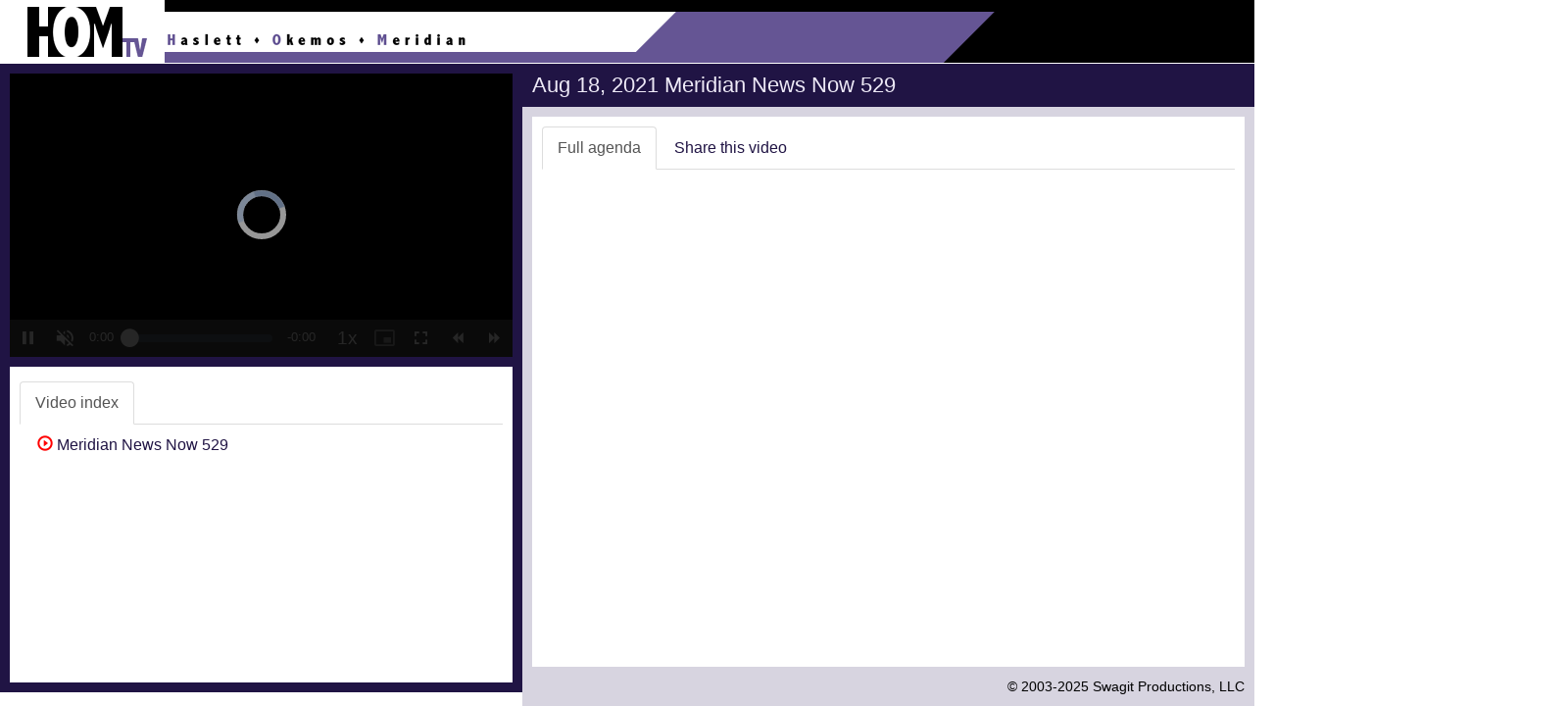

--- FILE ---
content_type: text/html; charset=utf-8
request_url: https://meridianmi.new.swagit.com/videos/130695
body_size: 45008
content:
<!DOCTYPE html>
<html lang="en">
<head>
  <meta charset="utf-8">
  <meta http-equiv="X-UA-Compatible" content="IE=edge">
  <meta name="viewport" content="width=device-width, initial-scale=1">  <meta http-equiv="Content-Type" content="text/html; charset=iso-8859-1" />
  
  <title>Aug 18, 2021 Meridian News Now 529 - HOMTV</title>

  <script src="/assets/application-84b1c92415b2ab208d522e647cfca26328d1b8e25e43fd8db4c69271e3a18c2d.js" data-turbolinks-track="true"></script>

  <!-- Latest compiled and minified CSS -->
  <link rel="stylesheet" href="https://maxcdn.bootstrapcdn.com/bootstrap/3.3.7/css/bootstrap.min.css" integrity="sha384-BVYiiSIFeK1dGmJRAkycuHAHRg32OmUcww7on3RYdg4Va+PmSTsz/K68vbdEjh4u" crossorigin="anonymous">
  <!-- Latest compiled and minified JavaScript -->
  <script src="https://maxcdn.bootstrapcdn.com/bootstrap/3.3.7/js/bootstrap.min.js" integrity="sha384-Tc5IQib027qvyjSMfHjOMaLkfuWVxZxUPnCJA7l2mCWNIpG9mGCD8wGNIcPD7Txa" crossorigin="anonymous"></script>
  <meta property="og:title" content="Aug 18, 2021 Meridian News Now 529 - HOMTV" />
  <link rel="stylesheet" href="/css/social-likes_flat.css">

  <link href="https://cdn.jsdelivr.net/npm/video.js@7.20.2/dist/video-js.min.css" rel="stylesheet" />
  <link href="/css/vjs-skin.css" rel="stylesheet" />

  <!-- If you'd like to support IE8 (for Video.js versions prior to v7) -->
  <script src="https://cdn.jsdelivr.net/npm/videojs-ie8@1.1.2/dist/videojs-ie8.min.js"></script>

  <script src="https://cdn.jsdelivr.net/npm/video.js@7.20.2/dist/video.min.js"></script>
  <script src="https://cdn.jsdelivr.net/npm/videojs-flash@2.2.1/dist/videojs-flash.min.js"></script>
  <script src="https://cdn.jsdelivr.net/npm/@brightcove/videojs-flashls-source-handler@1.4.8/dist/videojs-flashls-source-handler.min.js"></script>
    
  <script src="/jwplayer-8.14.0/jwplayer.js"></script>
  <script type="text/javascript">jwplayer.key="w/w1LBkqYA/K1cL06BsNVzYmXXMUVMMItKzpqeGp6MiUr0Bs";</script>

  <style type="text/css">

    .vjs-text-track-display div {
      font-size: 1.15em;
    }
    video::-webkit-media-text-track-display {
      font-size: 1.15em;
      font-size: 1.5vh;
    }

    .video-js .vjs-remaining-time {
      margin-right: 10px;
    }

    #vjs-player .vjs-mouse-display {
      z-index: 2;
    }



    /*
    .media-heading {font-size: 20px;font-weight: bold;}
    */
		h1 {
			font-size: 22px;
		}
		h2 {
			font-size: 20px;
		}
		h3 {
			font-size: 18px;
		}
		h4 {
			font-size: 16px;
		}
    h5 {
			font-size: 14px;
		}
    h6 {
			font-size: 12px;
		}

    body {
      font-size: 16px;
    }

    em { color: red; }

    #header {
        width:100%;
        height:64px;
        // background-image:url(https://swagit-attachments.granicus.com/uploads/customer/header/364/hom-player-header.png);
        background-repeat:no-repeat;
        background-color: #e5dbd5;
        background-color: #000000;
        // cursor:pointer;
      height: 65px; /*Height of top section*/
      border-bottom: thin solid #ffffff;
      color: #E1E1C8;
    }

    #footerbar {
      background: #d7d4e0;
      padding-bottom: 10px;
      color: #000000;
      /* dkk
      border-top: 1px solid #201444;
      */
    }
    #footerbar a:link, #footerbar a:visited, #footerbar a:active, #footerbar a:hover {
      color: #000000;
      text-decoration:none;
    }
    #footerbar a:hover {
      text-decoration:underline;
    }

    #copyright {
      text-align: right;
      font-size: 90%;
      padding-right: 10px;
    }

    #disclaimer {
      text-align: center;
      font-size: 80%;
    }

    #title, #xs-title {
      background: #201444;
      padding: 10px;
    }
    #title h1, #xs-title h1 {
      margin: 0;
      color: #eeeaf7;
    }

    #contentwrap {
      background: #d7d4e0;
      padding: 10px;
    }

    #leftcolumnwrap {
      background: #201444;
      padding:10px;
    }

    #info-image {
      height:93px;
      height:71px;
      padding-right:10px;
      padding-bottom:10px;
    }

    #info {
      padding:10px;
      margin-top:10px;
      min-height: 120px;
      overflow-x: hidden;
    }

    #xshare label, #xshare b {
      color: #201444;
    }

    #share hr {
      margin-top:0px;
      margin-bottom: 10px;
    }

    a, a:hover, a:focus {
      color: #201444;
    }

    .btn-link {
      color: #201444;
    }

    .nav-tabs > li > a:hover, .nav-tabs > li > a:focus {
      background-color: #eeeaf7;
      color: #333;
    }

    .row-no-padding > [class*="col-"] {
      padding-left: 0 !important;
      padding-right: 0 !important;
    }

    .jssocials-share a {
      padding-top: 3px;
      padding-bottom: 3px;
    }
  </style>

  <script type="text/javascript" src="/js/jquery.ba-hashchange.js"></script>

  <!-- Google tag (gtag.js) -->
  <script async src="https://www.googletagmanager.com/gtag/js?id=UA-74504605-15"></script>
  <script>
    window.dataLayer = window.dataLayer || [];
    function gtag(){dataLayer.push(arguments);}
    gtag('js', new Date());

    gtag('config', 'UA-74504605-15', {
      page_location: 'https://meridianmi.swagit.com/meridianmi/videos/Aug 18, 2021 Meridian News Now 529'
    });
  </script>

  <style>

    /* Small Devices, Tablets */
    @media only screen and (min-width : 992px) {
      body {
        overflow:hidden;
      }

    }
    .tab-pane {
      overflow-x: hidden;
    }
  </style>

  <script type="text/javascript">
    function test(what) {
      alert(what);
    }

    // $.noConflict();

    function isBreakpoint( alias ) {
        return jQuery('.device-' + alias).is(':visible');
    }

    function resizePage() {


      if( isBreakpoint('lg') ||  isBreakpoint('md')) {
        jQuery('#info .tab-pane').height(
          // jQuery(window).height() - jQuery('#header').outerHeight() - (jQuery('#leftcolumnwrap').outerHeight() - jQuery('#info').height())
          jQuery(window).height() - jQuery('#header').outerHeight() - (jQuery('#leftcolumnwrap').outerHeight() - jQuery('#info .tab-pane').height())
        );

        jQuery('#contentwrap .tab-pane').height(
          jQuery(window).height() - jQuery('#header').outerHeight() - (jQuery('#contentwrap').outerHeight() - jQuery('#contentwrap .tab-pane').height()) - jQuery('#title').outerHeight() - jQuery('#footerbar').outerHeight()
        );

        jQuery('#agendaframe').height(
          jQuery('#contentwrap .tab-pane').height()
        );

        jQuery('#pdf').height(
          jQuery('#contentwrap .tab-pane').height()
        );

        jQuery('#document').height(
          jQuery('#contentwrap .tab-pane').height() - 10
        );

        jQuery('#agendaframe').width(
          jQuery('#contentwrap .tab-pane').width() - 10
        );

        $('[href="#full-agenda"]').tab('show');

        // jQuery('.cpx').collapse('show');

        jQuery('.cpx').removeClass("collapse");
        jQuery('.cpx').addClass("collapse.in");
      } else {
        // jQuery('#info').css('height', 'auto');
        // jQuery('#contentwrap .tab-pane').css('height', 'auto');

        // jQuery('#document').height(425);

        targetHeight = jQuery(window).height() - jQuery('#leftcolumnwrap').outerHeight() - (jQuery('#contentwrap').outerHeight() - jQuery('#contentwrap .tab-pane').height()) - jQuery('#title').outerHeight() - jQuery('#footerbar').outerHeight();

        jQuery('#contentwrap .tab-pane').height(
          targetHeight > 50 ? targetHeight : 50
        );

        // dkk

        jQuery('#document').height(
          jQuery('#contentwrap .tab-pane').height() - 10
        );

        jQuery('#agendaframe').height(
          jQuery('#contentwrap .tab-pane.active').height()
        );
        jQuery('#agendaframe').width(
          jQuery('#contentwrap .tab-pane.active').width()
        );

        $('[href="#video-index-sm"]').tab('show');

        // jQuery('.cpx').collapse('hide');
        // jQuery('.cpx').collapse('hide');
        jQuery('.cpx').removeClass("collapse.in");
        jQuery('.cpx').addClass("collapse");

      }
    }

    jQuery(window).resize(function($) {
      resizePage();
    });

    jQuery(document).ready(function($) {
      resizePage();
    });
  </script>

  <script type="text/javascript" src="https://cdn.jsdelivr.net/jquery.jssocials/1.5.0/jssocials.min.js"></script>

  <link rel="stylesheet" href="https://cdnjs.cloudflare.com/ajax/libs/font-awesome/4.5.0/css/font-awesome.css" />

  <link type="text/css" rel="stylesheet" href="https://cdn.jsdelivr.net/jquery.jssocials/1.5.0/jssocials.css" />

  <link type="text/css" rel="stylesheet" href="https://cdn.jsdelivr.net/jquery.jssocials/1.5.0/jssocials-theme-flat.css" />

  <style>
    /* Customization css style */
    .theo-primary-color,
    .vjs-selected {
        /* color: #C60203 !important; */
        /* color: #D01415 !important; */
        color: #FF1D1D !important;
    }

    .theo-primary-background {
        color: #ffffff !important;
        background-color: #C60203 !important;
        /* background-color: #D01415 !important; */
        /* background-color: #FF1D1D !important; */
    }

    /* Set other image */
    .theoplayer-skin .vjs-big-play-button:before {
      content: "";
      background: url("[data-uri]")
        no-repeat 0 0;
      /* background: url('http://i.stack.imgur.com/LT3WE.png') no-repeat 0 0; */ /* Use image instead */
      background-size: 100%;
      display: block;
    }
    /* Remove default THEOplayer image */
    .theo-big-play-button-svg-container svg {
      display: none;
    }
    /* Remove default spotlight around button on focus */
    .theoplayer-skin:hover .vjs-big-play-button:after,
    .theoplayer-skin .vjs-big-play-button:focus:after {
      opacity: 0;
    }

    .theoplayer-webvtt-region-default > div {
      min-width: 100%;
    }

    .fa .theo-button-tooltip {
      -webkit-font-smoothing: auto;
    }
  </style>
  <script>
    var _rollbarConfig = {
      accessToken: "08b7e09eefdd499cb6ea34a1f7f8405c",
      captureUncaught: false, // was true
      captureUnhandledRejections: true,
      payload: {
        environment: "production"
      }
    };
    // Rollbar Snippet
    !function(r){var e={};function o(n){if(e[n])return e[n].exports;var t=e[n]={i:n,l:!1,exports:{}};return r[n].call(t.exports,t,t.exports,o),t.l=!0,t.exports}o.m=r,o.c=e,o.d=function(r,e,n){o.o(r,e)||Object.defineProperty(r,e,{enumerable:!0,get:n})},o.r=function(r){"undefined"!=typeof Symbol&&Symbol.toStringTag&&Object.defineProperty(r,Symbol.toStringTag,{value:"Module"}),Object.defineProperty(r,"__esModule",{value:!0})},o.t=function(r,e){if(1&e&&(r=o(r)),8&e)return r;if(4&e&&"object"==typeof r&&r&&r.__esModule)return r;var n=Object.create(null);if(o.r(n),Object.defineProperty(n,"default",{enumerable:!0,value:r}),2&e&&"string"!=typeof r)for(var t in r)o.d(n,t,function(e){return r[e]}.bind(null,t));return n},o.n=function(r){var e=r&&r.__esModule?function(){return r.default}:function(){return r};return o.d(e,"a",e),e},o.o=function(r,e){return Object.prototype.hasOwnProperty.call(r,e)},o.p="",o(o.s=0)}([function(r,e,o){var n=o(1),t=o(4);_rollbarConfig=_rollbarConfig||{},_rollbarConfig.rollbarJsUrl=_rollbarConfig.rollbarJsUrl||"https://cdnjs.cloudflare.com/ajax/libs/rollbar.js/2.7.1/rollbar.min.js",_rollbarConfig.async=void 0===_rollbarConfig.async||_rollbarConfig.async;var a=n.setupShim(window,_rollbarConfig),l=t(_rollbarConfig);window.rollbar=n.Rollbar,a.loadFull(window,document,!_rollbarConfig.async,_rollbarConfig,l)},function(r,e,o){var n=o(2);function t(r){return function(){try{return r.apply(this,arguments)}catch(r){try{console.error("[Rollbar]: Internal error",r)}catch(r){}}}}var a=0;function l(r,e){this.options=r,this._rollbarOldOnError=null;var o=a++;this.shimId=function(){return o},"undefined"!=typeof window&&window._rollbarShims&&(window._rollbarShims[o]={handler:e,messages:[]})}var i=o(3),d=function(r,e){return new l(r,e)},c=function(r){return new i(d,r)};function s(r){return t(function(){var e=Array.prototype.slice.call(arguments,0),o={shim:this,method:r,args:e,ts:new Date};window._rollbarShims[this.shimId()].messages.push(o)})}l.prototype.loadFull=function(r,e,o,n,a){var l=!1,i=e.createElement("script"),d=e.getElementsByTagName("script")[0],c=d.parentNode;i.crossOrigin="",i.src=n.rollbarJsUrl,o||(i.async=!0),i.onload=i.onreadystatechange=t(function(){if(!(l||this.readyState&&"loaded"!==this.readyState&&"complete"!==this.readyState)){i.onload=i.onreadystatechange=null;try{c.removeChild(i)}catch(r){}l=!0,function(){var e;if(void 0===r._rollbarDidLoad){e=new Error("rollbar.js did not load");for(var o,n,t,l,i=0;o=r._rollbarShims[i++];)for(o=o.messages||[];n=o.shift();)for(t=n.args||[],i=0;i<t.length;++i)if("function"==typeof(l=t[i])){l(e);break}}"function"==typeof a&&a(e)}()}}),c.insertBefore(i,d)},l.prototype.wrap=function(r,e,o){try{var n;if(n="function"==typeof e?e:function(){return e||{}},"function"!=typeof r)return r;if(r._isWrap)return r;if(!r._rollbar_wrapped&&(r._rollbar_wrapped=function(){o&&"function"==typeof o&&o.apply(this,arguments);try{return r.apply(this,arguments)}catch(o){var e=o;throw e&&("string"==typeof e&&(e=new String(e)),e._rollbarContext=n()||{},e._rollbarContext._wrappedSource=r.toString(),window._rollbarWrappedError=e),e}},r._rollbar_wrapped._isWrap=!0,r.hasOwnProperty))for(var t in r)r.hasOwnProperty(t)&&(r._rollbar_wrapped[t]=r[t]);return r._rollbar_wrapped}catch(e){return r}};for(var p="log,debug,info,warn,warning,error,critical,global,configure,handleUncaughtException,handleUnhandledRejection,captureEvent,captureDomContentLoaded,captureLoad".split(","),u=0;u<p.length;++u)l.prototype[p[u]]=s(p[u]);r.exports={setupShim:function(r,e){if(r){var o=e.globalAlias||"Rollbar";if("object"==typeof r[o])return r[o];r._rollbarShims={},r._rollbarWrappedError=null;var a=new c(e);return t(function(){e.captureUncaught&&(a._rollbarOldOnError=r.onerror,n.captureUncaughtExceptions(r,a,!0),n.wrapGlobals(r,a,!0)),e.captureUnhandledRejections&&n.captureUnhandledRejections(r,a,!0);var t=e.autoInstrument;return!1!==e.enabled&&(void 0===t||!0===t||"object"==typeof t&&t.network)&&r.addEventListener&&(r.addEventListener("load",a.captureLoad.bind(a)),r.addEventListener("DOMContentLoaded",a.captureDomContentLoaded.bind(a))),r[o]=a,a})()}},Rollbar:c}},function(r,e){function o(r,e,o){if(e.hasOwnProperty&&e.hasOwnProperty("addEventListener")){for(var n=e.addEventListener;n._rollbarOldAdd&&n.belongsToShim;)n=n._rollbarOldAdd;var t=function(e,o,t){n.call(this,e,r.wrap(o),t)};t._rollbarOldAdd=n,t.belongsToShim=o,e.addEventListener=t;for(var a=e.removeEventListener;a._rollbarOldRemove&&a.belongsToShim;)a=a._rollbarOldRemove;var l=function(r,e,o){a.call(this,r,e&&e._rollbar_wrapped||e,o)};l._rollbarOldRemove=a,l.belongsToShim=o,e.removeEventListener=l}}r.exports={captureUncaughtExceptions:function(r,e,o){if(r){var n;if("function"==typeof e._rollbarOldOnError)n=e._rollbarOldOnError;else if(r.onerror){for(n=r.onerror;n._rollbarOldOnError;)n=n._rollbarOldOnError;e._rollbarOldOnError=n}var t=function(){var o=Array.prototype.slice.call(arguments,0);!function(r,e,o,n){r._rollbarWrappedError&&(n[4]||(n[4]=r._rollbarWrappedError),n[5]||(n[5]=r._rollbarWrappedError._rollbarContext),r._rollbarWrappedError=null),e.handleUncaughtException.apply(e,n),o&&o.apply(r,n)}(r,e,n,o)};o&&(t._rollbarOldOnError=n),r.onerror=t}},captureUnhandledRejections:function(r,e,o){if(r){"function"==typeof r._rollbarURH&&r._rollbarURH.belongsToShim&&r.removeEventListener("unhandledrejection",r._rollbarURH);var n=function(r){var o,n,t;try{o=r.reason}catch(r){o=void 0}try{n=r.promise}catch(r){n="[unhandledrejection] error getting `promise` from event"}try{t=r.detail,!o&&t&&(o=t.reason,n=t.promise)}catch(r){}o||(o="[unhandledrejection] error getting `reason` from event"),e&&e.handleUnhandledRejection&&e.handleUnhandledRejection(o,n)};n.belongsToShim=o,r._rollbarURH=n,r.addEventListener("unhandledrejection",n)}},wrapGlobals:function(r,e,n){if(r){var t,a,l="EventTarget,Window,Node,ApplicationCache,AudioTrackList,ChannelMergerNode,CryptoOperation,EventSource,FileReader,HTMLUnknownElement,IDBDatabase,IDBRequest,IDBTransaction,KeyOperation,MediaController,MessagePort,ModalWindow,Notification,SVGElementInstance,Screen,TextTrack,TextTrackCue,TextTrackList,WebSocket,WebSocketWorker,Worker,XMLHttpRequest,XMLHttpRequestEventTarget,XMLHttpRequestUpload".split(",");for(t=0;t<l.length;++t)r[a=l[t]]&&r[a].prototype&&o(e,r[a].prototype,n)}}}},function(r,e){function o(r,e){this.impl=r(e,this),this.options=e,function(r){for(var e=function(r){return function(){var e=Array.prototype.slice.call(arguments,0);if(this.impl[r])return this.impl[r].apply(this.impl,e)}},o="log,debug,info,warn,warning,error,critical,global,configure,handleUncaughtException,handleUnhandledRejection,_createItem,wrap,loadFull,shimId,captureEvent,captureDomContentLoaded,captureLoad".split(","),n=0;n<o.length;n++)r[o[n]]=e(o[n])}(o.prototype)}o.prototype._swapAndProcessMessages=function(r,e){var o,n,t;for(this.impl=r(this.options);o=e.shift();)n=o.method,t=o.args,this[n]&&"function"==typeof this[n]&&("captureDomContentLoaded"===n||"captureLoad"===n?this[n].apply(this,[t[0],o.ts]):this[n].apply(this,t));return this},r.exports=o},function(r,e){r.exports=function(r){return function(e){if(!e&&!window._rollbarInitialized){for(var o,n,t=(r=r||{}).globalAlias||"Rollbar",a=window.rollbar,l=function(r){return new a(r)},i=0;o=window._rollbarShims[i++];)n||(n=o.handler),o.handler._swapAndProcessMessages(l,o.messages);window[t]=n,window._rollbarInitialized=!0}}}}]);
    // End Rollbar Snippet
  </script>
</head>
<body style="overflow: hidden;">
  <div class="container-fluid">
  <div class="row row-no-padding">
    <div class="col-md-12">
      <div id="header" onclick="window.open('http://www.homtv.net/')" class="hidden-xs hidden-sm">
        <img src="https://swagit-attachments.granicus.com/uploads/customer/header/364/hom-player-header.png" id="logo" alt="HOMTV logo" style="border:0;height:64px;">
      </div>
    </div>
  </div>
  <div class="row row-no-padding">
    <div class="col-md-5">
      <div id="leftcolumnwrap">
        <!--<div id="xs-title" class="hidden-xs hidden-sm"><h1>Aug 18, 2021 Meridian News Now 529</h1></div>-->

      <style type="text/css">
        .video-js .vjs-current-time {
          display: block;
        }
      </style>

  <div class="embed-responsive embed-responsive-16by9">
    <div class="embed-responsive-item">
      <div id="player"></div>

      <video-js id="vjs-player" class="vjs-default-skin vjs-big-play-centered vjs-16-9" crossorigin="anonymous" controls>
      <!--
        <p class="vjs-no-js">
          To view this video please enable JavaScript, and consider upgrading to a
          web browser that
          <a href="https://videojs.com/html5-video-support/" target="_blank">supports HTML5 video</a>
        </p>
      -->

        </video-js>
    </div>
  </div>
<!--
      <video id="player" class="video-js vjs-16-9" controls autoplay preload="auto">
        <p class="vjs-no-js">
          To view this video please enable JavaScript, and consider upgrading to a web browser that
          <a href="http://videojs.com/html5-video-support/" target="_blank">supports HTML5 video</a>
        </p>
      </video>
-->
    	<div id="info" class="hidden-xs hidden-sm" style="background-color:#fff;">
        <ul id="videoTabs" class="nav nav-tabs" role="tablist" style="padding-top:5px;">
          <li role="presentation" class="active"><a href="#video-index" id="video-index-tab" role="tab" data-toggle="tab" aria-controls="video-index" aria-expanded="true">Video index</a></li>
        </ul>
        <div id="videoTabContent" class="tab-content" style="padding-top:10px;">
          <div role="tabpanel" class="tab-pane active" id="video-index" aria-labelledby="video-index-tab">
              <div class="media" style="padding-left:8px;">
    <div class="media-left media-top">
      <a class="playerControl" data-id="21429812" data-ts="2" data-end-ts="905" data-title="Meridian News Now 529" href="/play/130695/2"></a>
    </div>
    <div class="media-body">

      <div class="media-heading" id="item-21429812">
          <a class="playerControl" data-id="21429812" data-ts="2" data-end-ts="905" data-title="Meridian News Now 529" href="/play/130695/2"><span class="glyphicon glyphicon-play-circle" style="color: red;" aria-hidden="true"></span> Meridian News Now 529</a>
      </div>
        <div class="cpx" id="md-index21429812">
        </div>
    </div>
  </div>

          </div> <!-- /tabpanel -->
        </div> <!-- /VideoTabContent -->
      </div> <!-- /info -->
    </div> <!-- /left col wrap -->

    </div> <!-- /left col -->
    <div class="col-md-7">
      <div id="title" class="hidden-xs hidden-sm"><h1>Aug 18, 2021 Meridian News Now 529</h1></div>
        <div id="contentwrap">
          <div style="background-color:#fff;padding:10px;">
          <ul id="myTabs" class="nav nav-tabs hidden-xs hidden-sm" role="tablist">
            <li role="presentation" class="active"><a href="#full-agenda" aria-controls="full-agenda" role="tab" data-toggle="tab">Full agenda</a></li>
            <li role="presentation"><a href="#share" aria-controls="share" role="tab" data-toggle="tab">Share this video</a></li>
          </ul>
          <ul id="myTabs" class="nav nav-tabs visible-xs visible-sm" role="tablist">
            <li role="presentation"><a href="#video-index-sm" aria-controls="video-index-sm" role="tab" data-toggle="tab">Video Index</a></li>
            <li role="presentation" class="active"><a href="#full-agenda" aria-controls="full-agenda" role="tab" data-toggle="tab">Full agenda</a></li>
            <li role="presentation"><a href="#share" aria-controls="share" role="tab" data-toggle="tab">Share</a></li>
          </ul>
            <!-- tab content -->
            <div class="tab-content" style="padding-top:10px;">

              <div role="tabpanel" class="tab-pane active" id="full-agenda">
<!-- af -->
                <div id="agendaframe" style="-webkit-overflow-scrolling: touch; overflow-y: scroll;">
                    <!--
                  <div id="pdf"  style="background-color:#666666;">
                    <embed src='/system/agendas/147966/original/2-27 DallasCC.pdf?1551292673#' type='application/pdf' width='100%' height='100%'></embed>
                  </div>
                  -->
                  <script>
                      document.write('<iframe id="document" name="document" width="100%" height="100%" src="" frameborder="0" allowfullscreen></iframe>');
                  </script>
                </div> <!-- /agendaframe -->
              </div> <!-- /full-agenda -->

            <div role="tabpanel" class="hidden-md hidden-lg tab-pane" id="video-index-sm">
                <div class="media" style="padding-left:8px;">
    <div class="media-left media-top">
      <a class="playerControl" data-id="21429812" data-ts="2" data-end-ts="905" data-title="Meridian News Now 529" href="/play/130695/2"></a>
    </div>
    <div class="media-body">

      <div class="media-heading" id="item-21429812">
          <a class="playerControl" data-id="21429812" data-ts="2" data-end-ts="905" data-title="Meridian News Now 529" href="/play/130695/2"><span class="glyphicon glyphicon-play-circle" style="color: red;" aria-hidden="true"></span> Meridian News Now 529</a>
      </div>
        <div class="cpx" id="sm-index21429812">
        </div>
    </div>
  </div>

              <script>
                $('#video-index-sm .cpx').on('hide.bs.collapse', function (e) {
                  console.log(e.currentTarget.id);
                  $('#itemCollapse-' + e.currentTarget.id).removeClass("glyphicon-triangle-top").addClass("glyphicon-triangle-bottom");
                });
                $('#video-index-sm .cpx').on('show.bs.collapse', function (e) {
                  console.log(e.currentTarget.id);
                  $('#itemCollapse-' + e.currentTarget.id).removeClass("glyphicon-triangle-bottom").addClass("glyphicon-triangle-top");
                });
              </script>
              </div>
              <div role="tabpanel" class="tab-pane" id="share">
                <div class="row">
                  <div class="col-lg-9">
                    <h3>Link</h3>
                    <form>
                      <div class="form-group">
                        <input type="text" class="form-control" id="url" placeholder="URL" value="https://meridianmi.new.swagit.com/videos/130695" onclick="this.select();">
                      </div>
                    </form>
                        <form class="form-inline">
                          <div class="form-group">
                            <div class="checkbox">
                              <label>
                                <input type="checkbox" id="start_video_at"> Start video at
                              </label>
                            </div>
                          </div>
                            <div class="form-group">
                              <input type="text" class="form-control" style="width:85px;background-color: #fff;" id="start_at" placeholder="00:00:00" readonly>
                            </div>
                      </form>

                    <style>
                      .social-likes__button_email, .social-likes__button_email:hover, .social-likes__button_email:focus  {
                        color: #ffffff;
                        text-decoration: none;
                      }

                    </style>

                    <h3>Social</h3>

                    <div id="social"></div>

                        <script>
                          jsSocials.shareStrategies["my_popup"] = function(args) {
                            return $("<a>").click(function() {
                              let width = 800; let height = 600; // was this default
                              // let width = 600; let height = 500; // was social-likes-next

                              let left = Math.round(screen.width / 2 - width / 2);
                              let top = 0;
                              if (screen.height > height) {
                                top = Math.round(screen.height / 3 - height / 2);
                              }
                              window.open(args.shareUrl, "MyShareWindow", "width=" + width + ", height=" + height + ", left=" + left + ", top=" + top + ", location=1, resizeable=1, menubar=0, scrollbars=0, status=0, titlebar=0, toolbar=0");
                            });
                          };

                          $("#social").jsSocials({
                            shares: [
                              { share: "email", label: "Email", url: "/videos/130695" }, 
                              { share: "facebook", label: "Facebook", url: "/videos/130695" }, 
                              { share: "twitter", label: "Twitter", url: "/videos/130695" }, 
                              { share: "linkedin", label: "LinkedIn", url: "/videos/130695" }],
                            shareIn: 'my_popup',
                            showCount: false
                          });
                          </script>

                              <h3>Embed</h3>
                              <textarea class="form-control" cols="40" id="embedVideo" name="segment[embed]" onclick="this.select();" rows="3">&lt;iframe title=&quot;Swagit Video Player&quot; width=&quot;640&quot; height=&quot;360&quot; src=&quot;https://meridianmi.new.swagit.com/videos/130695/embed&quot; frameborder=&quot;0&quot; allowfullscreen&gt;&lt;/iframe&gt;</textarea>
                              <input type="checkbox" id="autoplay-embed"> Disable autoplay on embedded content?
                                  <h3>Download</h3>
                                  <a class="btn btn-default" href="https://meridianmi.new.swagit.com/videos/130695/download" role="button">Download</a>

                                  <div id="download-current-item" style="display: none;">
                                  <h3>Download Selected Item</h3>
                                  <blockquote>
                                    <p id="current-item-title"></p>
                                  </blockquote>
                                  <!--
                                  <a class="btn btn-default" href="https://meridianmi.new.swagit.com/videos/130695/download_section" role="button">Download</a>
                                  -->
                                  <form class="button_to" method="post" action="https://meridianmi.new.swagit.com/videos/130695/download_section" data-remote="true"><input data-xdisable-with="Preparing download.." id="download-selected-item-button" class="btn btn-default" type="submit" value="Download" /><input type="hidden" name="authenticity_token" value="HeZLaCQNptt41yfvqQPxEf3AzoZ2tW+zHmH6Oj6+2swEoh5KhL7ufb1e1Rr8SMxYJFe9uCAvhu9SoJfJl7DB3Q==" /><input type="hidden" name="section_end" value="905" /><input type="hidden" name="section_start" value="0" /></form>
                                  </div>
                        </div>
                      </div>
                    </div><!-- /share -->

                    <!-- transcript -->

                    <!-- /transcript -->
                  </div>
                  <!-- /tab content -->
                </div>
              </div> <!-- contentwrap -->
              <div id="footerbar">
                <div id="copyright">&copy; 2003-2025 <a href="http://www.swagit.com">Swagit Productions, LLC</a></div>
              </div> <!-- /footerbar -->
            </div> <!-- /col-md-7 -->
          </div> <!-- /row -->
</div> <!-- /container -->

<div class="device-xs visible-xs"></div>
<div class="device-sm visible-sm"></div>
<div class="device-md visible-md"></div>
<div class="device-lg visible-lg"></div>

<!-- hls.js -->
<script src="https://cdn.jsdelivr.net/npm/hls.js@0.12.0/dist/hls.min.js"></script>

<script type="text/javascript">
  var mimeCodec = 'video/mp4; codecs="avc1.42E01E, mp4a.40.2"';

  var USER_AGENT = window.navigator.userAgent;
  var IS_IE11 = (/Trident\/7.0/i).test(USER_AGENT) && (/rv:11.0/).test(USER_AGENT);
  var IS_EDGE = (/Edge/i).test(USER_AGENT);
  var IS_CHROME = !IS_EDGE && (/Chrome/i).test(USER_AGENT);

  var IS_IPAD = /iPad/i.test(USER_AGENT);
  var IS_IPHONE = /iPhone/i.test(USER_AGENT) && !IS_IPAD;
  var IS_IPOD = /iPod/i.test(USER_AGENT);
  var IS_IOS = IS_IPHONE || IS_IPAD || IS_IPOD;

  var IS_ANDROID = /Android/i.test(USER_AGENT);
  var IS_SAFARI = /Safari/i.test(USER_AGENT) && !IS_CHROME && !IS_ANDROID && !IS_EDGE;
  var IS_ANY_SAFARI = (IS_SAFARI || IS_IOS) && !IS_CHROME;

  var go_for_ng = true;


  var base_url = 'https://meridianmi.new.swagit.com/videos/130695';
  var round_seconds = 0;
  var lastPos = -1;

  if (go_for_ng) {
    console.log('vjs');

    var element = document.querySelector("#vjs-player");
/*
    element.classList.add("video-js");
    element.classList.add("vjs-default-skin");
    element.classList.add("vjs-big-play-centered");
    element.classList.add("vjs-fluid");
*/
    (function(window, videojs) {

      if (typeof videojs.options.hls !== 'object') {
        videojs.options.hls = {};
      }

      if (videojs.browser.IS_ANDROID && videojs.options.hls.enableLowInitialPlaylist === undefined) {
        videojs.options.hls.enableLowInitialPlaylist = true;
      } // use vhs on everything that isn't Safari

      if (videojs.options.hls.overrideNative === undefined && !videojs.browser.IS_ANY_SAFARI) {
        videojs.options.hls.overrideNative = true;
      }

      if (!(videojs.browser.IS_ANY_SAFARI || videojs.browser.IS_IOS)) {
      }

        var player = window.player = videojs('vjs-player', { "controls": true, "autoplay": "muted", "preload": "auto", playsinline: true, flash: {swf: "https://unpkg.com/@brightcove/videojs-flashls-source-handler/dist/video-js.swf"}, playbackRates: [0.5, 1, 1.5, 2]});

      player.ready(function(){
        var settings = this.textTrackSettings;
        settings.setValues({
          "backgroundOpacity": "0.5"
        });
        settings.updateDisplay();
      });
      
        player.src({type: "application/x-mpegURL", src: "https://archive-stream.granicus.com/OnDemand/_definst_/mp4:swagitVideo/meridianmi/20462222-cc30-4f6b-90d7-d18cf0664132.mp4/playlist.m3u8"});
    }(window, window.videojs));

    player.on("timeupdate", function(e) {
      var vtime = player.currentTime();

      var date = new Date(null);
      round_seconds = Math.round(vtime);
      date.setSeconds(round_seconds); // specify value for SECONDS here
      var result = date.toISOString().substr(11, 8);

      if (!$("#start_video_at").is(":checked")) {
        $('#start_at').val(result);
      }

      if ((vtime > (lastPos + 1)) || (vtime < (lastPos - 1))) {
        $("#transcript-fragments a").css('font-weight', '400');

        $("#transcript-fragments a").filter(function() {
          return parseFloat($(this).attr("data-ts")) <= vtime;
        }).last().css('font-weight', 'bold');
        lastPos = vtime;
      }
    });

    jQuery(".playerControl").click(function (event) {
      event.preventDefault();
      var id = $(this).data("id");
      var timestamp = $(this).data("ts");
      var end_timestamp = $(this).data("end-ts");

      $('#section_end').val(result);
      $( "#current-item-title" ).html($(this).data("title"));
      $( "#download-current-item" ).show();

      var date = new Date(null);
      round_seconds = Math.round(timestamp);
      date.setSeconds(round_seconds); // specify value for SECONDS here
      var result = date.toISOString().substr(11, 8);
      $("input[name=section_start]").val(timestamp);

      var date = new Date(null);
      round_seconds = Math.round(end_timestamp);
      date.setSeconds(round_seconds); // specify value for SECONDS here
      var result = date.toISOString().substr(11, 8);
      $("input[name=section_end]").val(end_timestamp);

      $("#download-selected-item-button").prop('disabled', false);
      $("#download-selected-item-button").val("Download");

      player.currentTime(timestamp);
      console.log("ts: " + timestamp + " to: " + end_timestamp);
    });

    var seek = function(timestamp) {
      player.currentTime(timestamp);
    }

    // setting up the rewind button by setting up a video-js component
    var Button = videojs.getComponent('Button');
    var RewindButton = videojs.extend(Button, {
      constructor: function() {
        Button.apply(this, arguments);
        // this.el() = created DOM-element

/*
        // add tooltip
        var tooltipSpan = document.createElement('span');
        tooltipSpan.className = 'theo-button-tooltip vjs-hidden';
        tooltipSpan.innerText = 'Back 10 secs.';
        function toggleTooltip() {
            tooltipSpan.classList.toggle('vjs-hidden');
        }
        this.el().addEventListener('mouseover', toggleTooltip);
        this.el().addEventListener('mouseout', toggleTooltip);

        this.el().appendChild(tooltipSpan);
*/
        this.controlText('Back 10 secs.');

      },
      handleClick: function() {
        player.currentTime(player.currentTime() - 10);
      },
      buildCSSClass: function () {
        return 'fa fa-backward vjs-control vjs-button'; // insert all class names here
      }
    });
    videojs.registerComponent('RewindButton', RewindButton);
    player.getChild('controlBar').addChild('RewindButton', {});
   
    // setting up the forward button by setting up a video-js component
    var Button = videojs.getComponent('Button');
    var ForwardButton = videojs.extend(Button, {
      constructor: function() {
        Button.apply(this, arguments);
        // this.el() = created DOM-element

/*
        // add tooltip
        var tooltipSpan = document.createElement('span');
        tooltipSpan.className = 'theo-button-tooltip vjs-hidden';
        tooltipSpan.innerText = 'Forward 10 secs.';
        function toggleTooltip() {
            tooltipSpan.classList.toggle('vjs-hidden');
        }
        this.el().addEventListener('mouseover', toggleTooltip);
        this.el().addEventListener('mouseout', toggleTooltip);
        this.el().appendChild(tooltipSpan);
*/
        this.controlText('Forward 10 secs.');
      },
      handleClick: function() {
        player.currentTime(player.currentTime() + 10);
      },
      buildCSSClass: function () {
        return 'fa fa-forward vjs-control vjs-button'; // insert all class names here
      }
    });
    videojs.registerComponent('ForwardButton', ForwardButton);
    player.getChild('controlBar').addChild('ForwardButton', {});

    player.one("playing", function(e) {
      console.log("first play event!", e);

        console.log("first-ready-hash-check");
        if (location.hash) {
          hash = location.hash.replace(/^#/, '')
          hash = parseInt(hash.replace(/^&start=/, ''))
          hash = isNaN(hash) ? 0 : hash
          player.currentTime(hash);
        }
    });

    player.ready(()=>{
      // rename captions here
      player.textTracks().addEventListener('addtrack', (e) => {
        setTimeout(() => {
          const track = e.track; // Ensure correct access
          if (track.kind == 'captions') {
            let labelToRemove;
            switch (track.label) {
              case 'CC1':
                track.label = 'English';
                break;
              case 'CC3':
                track.label = 'Español';
                break;
              case 'cc708_1':
                labelToRemove = 'cc708_1';
                break;
              case 'cc708_2':
                labelToRemove = 'cc708_2';
                break;
            }

            captionElems = $('.vjs-captions-menu-item').children('.vjs-menu-item-text')
            captionElems.each(function() {
              if ($(this).text().includes('708')){
                $(this).parent().remove()
              }
            });
          }
        }, 50);
      });
    })
  } else {
    console.log('jp');
    jwplayer("player").setup({
      nextUpDisplay: false,

        playlist: [
          {
            sources: [{ 
              file: "https://archive-stream.granicus.com/OnDemand/_definst_/mp4:swagitVideo/meridianmi/20462222-cc30-4f6b-90d7-d18cf0664132.mp4/playlist.m3u8"
            },{
              file: "rtmp://archive-stream.granicus.com/OnDemand/_definst_/mp4:swagitVideo/meridianmi/20462222-cc30-4f6b-90d7-d18cf0664132.mp4"
            }],
            title:"Aug 18, 2021 Meridian News Now 529"
          }
      ],
      width: '100%',
      height: '100%',
      autostart: true
    });

    var seek = function(timestamp) {
      jwplayer("player").seek(timestamp);
    }

    function playlistitem(id) {
      jQuery.each(jwplayer("player").getPlaylist(), function(item, value) {
        if (value['id'] == id) {
          jwplayer("player").playlistItem(item);
        }
      });
    }

    function seekp(id, timestamp) {
      jwplayer("player").playlistItem(id).once("play", function(){
        console.log('seeking?');
        //exit if it's no first playback start
        console.log('seekping to:' + timestamp);
        jwplayer().seek(timestamp);
      });
    }

    jwplayer("player").on('fullscreen', function(event){
      if (event.fullscreen) {
        $("#document").addClass("hidden");
      } else {
        $("#document").removeClass("hidden");
      }
    });
    
    jwplayer("player").on('time', function(event){
      if ((event.position > (lastPos + 1)) || (event.position < (lastPos - 1))) {
        var date = new Date(null);
        round_seconds = Math.round(event.position);
        date.setSeconds(round_seconds); // specify value for SECONDS here
        var result = date.toISOString().substr(11, 8);

        if (!$("#start_video_at").is(":checked")) {
          $('#start_at').val(result);
        }


        $("#transcript-fragments a").css('font-weight', '400');

        $("#transcript-fragments a").filter(function() {
            return parseFloat($(this).attr("data-ts")) <= event.position;
        }).last().css('font-weight', 'bold');
        lastPos = event.position;
      }
    })

    jQuery(".playerControl").click(function (event) {
      event.preventDefault();
      var id = $(this).data("id");
      var timestamp = $(this).data("ts");
      var end_timestamp = $(this).data("end-ts");

      $('#section_end').val(result);
      $( "#current-item-title" ).html($(this).data("title"));
      $( "#download-current-item" ).show();

      var date = new Date(null);
      round_seconds = Math.round(timestamp);
      date.setSeconds(round_seconds); // specify value for SECONDS here
      var result = date.toISOString().substr(11, 8);
      $("input[name=section_start]").val(timestamp);

      var date = new Date(null);
      round_seconds = Math.round(end_timestamp);
      date.setSeconds(round_seconds); // specify value for SECONDS here
      var result = date.toISOString().substr(11, 8);
      $("input[name=section_end]").val(end_timestamp);

      $("#download-selected-item-button").prop('disabled', false);
      $("#download-selected-item-button").val("Download");

      jwplayer("player").seek(timestamp);
      console.log("ts: " + timestamp + " to: " + end_timestamp);
    });
  
    jQuery(".v2PlayerControl").click(function (event) {
      event.preventDefault();
      var id = $(this).data("id");

      console.log('changing playlist item');
      i = 0;
      jQuery.each(jwplayer("player").getPlaylist(), function(item, value) {
        if (value['seq'] == id) {
          $( "#download-selected-item-button").attr('href', value.dfile);
          $('#current-item-title').text(value.title)
          $('#download-current-item').show()
          jwplayer("player").playlistItem(i);
        }
        i += 1;
      });
    });
    // TODO: can we seek prior to play without triggering autoplay issues?

    jwplayer("player").once("play", function(){
        console.log("first-ready-hash-check");
        if (location.hash) {
          hash = location.hash.replace(/^#/, '')
          hash = parseInt(hash.replace(/^&start=/, ''))
          hash = isNaN(hash) ? 0 : hash
            jwplayer("player").seek(hash);
        }
    });
  }

  function partnerPlay(id) {
    $( "a.playerControl[data-id=" + id + "]").trigger("click")
  }

  $('#start_video_at').change(function() {
    if(this.checked) {
        $('#url').val(base_url + "?ts=" + round_seconds);
    } else {
      $('#url').val(base_url);
    }

    $("#social").jsSocials("shareOption", "email", "url", $('#url').val());
    $("#social").jsSocials("shareOption", "facebook", "url", $('#url').val());
    $("#social").jsSocials("shareOption", "twitter", "url", $('#url').val());
    $("#social").jsSocials("shareOption", "linkedin", "url", $('#url').val());
  });

  $('#autoplay-embed').click(() => {
    embedval = $('#embedVideo').val()
    if ($('#autoplay-embed').is(':checked')) {
      embedval = embedval.replace(/embed/, 'embed?autoplay=0')
      $('#embedVideo').val(embedval)
    } else {
      embedval = embedval.replace(/\?autoplay=0/, '')
      $('#embedVideo').val(embedval)
    }
  })
</script>

<script src="/js/social-likes.js"></script>
</body>
</html>


--- FILE ---
content_type: text/css
request_url: https://meridianmi.new.swagit.com/css/vjs-skin.css
body_size: 3403
content:
.hLP {
  background-color: #000000;
  word-wrap: normal;
}

.vjs-error .vjs-error-display:before {
  display: none;
}

.video-js .vjs-modal-dialog-content .vjs-track-setting {
  color: #000000;
}

.video-js .vjs-overlay-background {
  background-color: rgba(50,50,50,0.7);
  width: 50%;
}

.video-js .vjs-overlay-center {
  left: 25%;
  margin-left: 0;
}

.video-js .vjs-overlay-progress {
  width: 100%;
  max-height: 1em;
  margin-bottom: 0;
}

.video-js .vjs-overlay-image {
  margin-top: 0;
  margin-bottom: 0.75em;
  width: 100%;
  height: auto;
}

.video-js .vjs-overlay-title {
  font-size: 1.5em;
  display: inline;
}

.video-js .vjs-time-control {
  padding: 0;
}

.video-js .vjs-control-bar .vjs-overlay-button {
  display: none;
}

.video-js .vjs-dock-shelf .vjs-overlay-button {
  font-size: 1.5em;
  margin-bottom: 1em;
}

.video-js .vjs-dock-shelf {
  padding: 1em 0em 1em 1em;
}

.video-js.vjs-ended .vjs-dock-shelf {
  display: none;
}

.video-js .vjs-dock-text {
	background: none;
	padding: 1em 25% 4em 1em;
}

.video-js .vjs-dock-title {
	display: none;
}

.video-js .vjs-menu-button-inline.vjs-slider-active, .video-js .vjs-menu-button-inline:focus, .video-js .vjs-menu-button-inline:hover, .video-js.vjs-no-flex .vjs-menu-button-inline {
  width: 10em;
}

.video-js .vjs-controls-disabled .vjs-big-play-button {
  display: none;
}

.video-js .vjs-control {
  width: 3em;
}

.video-js .vjs-menu-button-inline:before {
  width: 1.5em;
}

.vjs-menu-button-inline .vjs-menu {
  left: 3em;
}

.vjs-paused.vjs-has-started.video-js .vjs-big-play-button, .video-js.vjs-ended .vjs-big-play-button, .video-js.vjs-paused .vjs-big-play-button {
  display: block;
}

.video-js .vjs-load-progress div, .vjs-seeking .vjs-big-play-button, .vjs-waiting .vjs-big-play-button {
  display: none;
}

.video-js .vjs-mouse-display:after, .video-js .vjs-play-progress:after {
  padding: 0 .4em .3em;
}

.video-js.vjs-ended .vjs-loading-spinner {
  display: none;
}

.vjs-loading-spinner {
  display: none;
}

.video-js.vjs-ended .vjs-big-play-button {
  display: block;
}

.video-js.vjs-ended .vjs-big-play-button, .video-js.vjs-paused .vjs-big-play-button, .vjs-paused.vjs-has-started.video-js .vjs-big-play-button {
  display: block;
}

.video-js .vjs-big-play-button {
  font-size: 3.5em;
  border-radius: 50%;
  height: 2em;
  width: 2em;
  line-height: 2em;
}

.vjs-big-play-centered .vjs-big-play-button {
  margin-top: -1em;
  margin-left: -1em;
}

.video-js .vjs-loading-spinner {
  border-color: rgba(255, 255, 255, 0.7);
}

.video-js .vjs-control-bar2 {
  background-color: #c0c0c0;
}

.video-js .vjs-control-bar {
  background-color: rgba(192, 192, 192, 0.35);
  color: #ffffff;
/*
  font-size: 16px;
*/
  font-size: 125%;
}

.video-js .vjs-play-progress, .video-js .vjs-volume-level {
  background-color: #2483d5;
}

.video-js .vjs-icon-play:before, .video-js .vjs-big-play-button:before {
  font-size: 50px;
}

.video-js .vjs-progress-holder {
  font-size: 2em;
  border-radius: 10px;
}

.video-js .vjs-progress-holder .vjs-play-progress, .video-js .vjs-progress-holder .vjs-load-progress, .video-js .vjs-progress-holder .vjs-load-progress div, .video-js .vjs-slider, .vjs-volume-level {
  border-radius: 10px;
}

.video-js .vjs-load-progress {
  background: rgba(255, 255, 255, 0.5);
}

.vjs-video-tile {
  width: 33%;
}

.small .video-js .vjs-control-bar, .small .vjs-dock-shelf {
  font-size: 8px;
}

.small .video-js .vjs-control {
  width: 20px;
}


--- FILE ---
content_type: application/javascript; charset=utf-8
request_url: https://cdn.jsdelivr.net/npm/videojs-flash@2.2.1/dist/videojs-flash.min.js
body_size: 2387
content:
/**
 * videojs-flash
 * @version 2.2.1
 * @copyright 2019 Brightcove, Inc.
 * @license Apache-2.0
 */
!function(e,t){"object"==typeof exports&&"undefined"!=typeof module?module.exports=t(require("video.js")):"function"==typeof define&&define.amd?define(["video.js"],t):e.videojsFlash=t(e.videojs)}(this,function(e){"use strict";e=e&&e.hasOwnProperty("default")?e["default"]:e;var n,t="undefined"!=typeof globalThis?globalThis:"undefined"!=typeof window?window:"undefined"!=typeof global?global:"undefined"!=typeof self?self:{},o="undefined"!=typeof window?window:void 0!==t?t:"undefined"!=typeof self?self:{},r=e.getComponent("Tech"),i=e.dom,a=e.url,s=e.createTimeRange,c=e.mergeOptions,u=o&&o.navigator||{},l=(function(e,t){if("function"!=typeof t&&null!==t)throw new TypeError("Super expression must either be null or a function, not "+typeof t);e.prototype=Object.create(t&&t.prototype,{constructor:{value:e,enumerable:!1,writable:!0,configurable:!0}}),t&&(Object.setPrototypeOf?Object.setPrototypeOf(e,t):e.__proto__=t)}(p,n=r),p.prototype.createEl=function(){var e=this.options_;e.swf||(e.swf="https://vjs.zencdn.net/swf/5.4.2/video-js.swf");var t=e.techId,r=c({readyFunction:"videojs.Flash.onReady",eventProxyFunction:"videojs.Flash.onEvent",errorEventProxyFunction:"videojs.Flash.onError",autoplay:e.autoplay,preload:e.preload,loop:e.loop,muted:e.muted},e.flashVars),n=c({wmode:"opaque",bgcolor:"#000000"},e.params),o=c({id:t,name:t,"class":"vjs-tech"},e.attributes);return this.el_=p.embed(e.swf,r,n,o),(this.el_.tech=this).el_},p.prototype.play=function(){this.ended()&&this.setCurrentTime(0),this.el_.vjs_play()},p.prototype.pause=function(){this.el_.vjs_pause()},p.prototype.src=function(e){return e===undefined?this.currentSrc():this.setSrc(e)},p.prototype.setSrc=function(e){var t=this;e=a.getAbsoluteURL(e),this.el_.vjs_src(e),this.autoplay()&&this.setTimeout(function(){return t.play()},0)},p.prototype.seeking=function(){return this.lastSeekTarget_!==undefined},p.prototype.setCurrentTime=function(e){var t=this.seekable();t.length&&(e=(e=e>t.start(0)?e:t.start(0))<t.end(t.length-1)?e:t.end(t.length-1),this.lastSeekTarget_=e,this.trigger("seeking"),this.el_.vjs_setProperty("currentTime",e),n.prototype.setCurrentTime.call(this))},p.prototype.currentTime=function(){return this.seeking()?this.lastSeekTarget_||0:this.el_.vjs_getProperty("currentTime")},p.prototype.currentSrc=function(){return this.currentSource_?this.currentSource_.src:this.el_.vjs_getProperty("currentSrc")},p.prototype.duration=function S(){if(0===this.readyState())return NaN;var S=this.el_.vjs_getProperty("duration");return 0<=S?S:Infinity},p.prototype.load=function(){this.el_.vjs_load()},p.prototype.poster=function(){this.el_.vjs_getProperty("poster")},p.prototype.setPoster=function(){},p.prototype.seekable=function(){var e=this.duration();return 0===e?s():s(0,e)},p.prototype.buffered=function(){var e=this.el_.vjs_getProperty("buffered");return 0===e.length?s():s(e[0][0],e[0][1])},p.prototype.supportsFullScreen=function(){return!1},p.prototype.enterFullScreen=function(){return!1},p.prototype.getVideoPlaybackQuality=function(){var e=this.el_.vjs_getProperty("getVideoPlaybackQuality");return o.performance&&"function"==typeof o.performance.now?e.creationTime=o.performance.now():o.performance&&o.performance.timing&&"number"==typeof o.performance.timing.navigationStart&&(e.creationTime=o.Date.now()-o.performance.timing.navigationStart),e},p);function p(e,t){!function(e,t){if(!(e instanceof t))throw new TypeError("Cannot call a class as a function")}(this,p);var r=function(e,t){if(!e)throw new ReferenceError("this hasn't been initialised - super() hasn't been called");return!t||"object"!=typeof t&&"function"!=typeof t?e:t}(this,n.call(this,e,t));return e.source&&r.ready(function(){this.setSource(e.source)},!0),e.startTime&&r.ready(function(){this.load(),this.play(),this.currentTime(e.startTime)},!0),o.videojs=o.videojs||{},o.videojs.Flash=o.videojs.Flash||{},o.videojs.Flash.onReady=p.onReady,o.videojs.Flash.onEvent=p.onEvent,o.videojs.Flash.onError=p.onError,r.on("seeked",function(){this.lastSeekTarget_=undefined}),r}var d=["rtmpConnection","rtmpStream","preload","defaultPlaybackRate","playbackRate","autoplay","loop","controls","volume","muted","defaultMuted"],f=["networkState","readyState","initialTime","startOffsetTime","paused","ended","videoWidth","videoHeight"],h=l.prototype;function y(t){var e=t.charAt(0).toUpperCase()+t.slice(1);h["set"+e]=function(e){return this.el_.vjs_setProperty(t,e)}}function v(e){h[e]=function(){return this.el_.vjs_getProperty(e)}}for(var m=0;m<d.length;m++)v(d[m]),y(d[m]);for(var g=0;g<f.length;g++)v(f[g]);return l.isSupported=function(){return!((!e.browser.IS_CHROME||e.browser.IS_ANDROID&&e.browser.IS_IOS)&&(!e.browser.IS_SAFARI||e.browser.IS_IOS)&&!e.browser.IS_EDGE)||10<=l.version()[0]},r.withSourceHandlers(l),l.nativeSourceHandler={},l.nativeSourceHandler.canPlayType=function(e){return e in l.formats?"maybe":""},l.nativeSourceHandler.canHandleSource=function(e,t){var r=void 0;return r=e.type?e.type.replace(/;.*/,"").toLowerCase():function n(e){var t=a.getFileExtension(e);return t?"video/"+t:""}(e.src),l.nativeSourceHandler.canPlayType(r)},l.nativeSourceHandler.handleSource=function(e,t,r){t.setSrc(e.src)},l.nativeSourceHandler.dispose=function(){},l.registerSourceHandler(l.nativeSourceHandler),l.formats={"video/flv":"FLV","video/x-flv":"FLV","video/mp4":"MP4","video/m4v":"MP4"},l.onReady=function(e){var t=i.$("#"+e),r=t&&t.tech;r&&r.el()&&l.checkReady(r)},l.checkReady=function(e){e.el()&&(e.el().vjs_getProperty?e.triggerReady():this.setTimeout(function(){l.checkReady(e)},50))},l.onEvent=function(e,t){var r=i.$("#"+e).tech,n=Array.prototype.slice.call(arguments,2);r.setTimeout(function(){r.trigger(t,n)},1)},l.onError=function(e,t){var r=i.$("#"+e).tech;if("srcnotfound"===t)return r.error(4);"string"==typeof t?r.error("FLASH: "+t):(t.origin="flash",r.error(t))},l.version=function(){var e="0,0,0";try{e=new o.ActiveXObject("ShockwaveFlash.ShockwaveFlash").GetVariable("$version").replace(/\D+/g,",").match(/^,?(.+),?$/)[1]}catch(t){try{u.mimeTypes["application/x-shockwave-flash"].enabledPlugin&&(e=(u.plugins["Shockwave Flash 2.0"]||u.plugins["Shockwave Flash"]).description.replace(/\D+/g,",").match(/^,?(.+),?$/)[1])}catch(r){}}return e.split(",")},l.embed=function(e,t,r,n){var o=l.getEmbedCode(e,t,r,n);return i.createEl("div",{innerHTML:o}).childNodes[0]},l.getEmbedCode=function(e,t,r,n){var o="",i="",a="";return t&&Object.getOwnPropertyNames(t).forEach(function(e){o+=e+"="+t[e]+"&amp;"}),r=c({movie:e,flashvars:o,allowScriptAccess:"always",allowNetworking:"all"},r),Object.getOwnPropertyNames(r).forEach(function(e){i+='<param name="'+e+'" value="'+r[e]+'" />'}),n=c({data:e,width:"100%",height:"100%"},n),Object.getOwnPropertyNames(n).forEach(function(e){a+=e+'="'+n[e]+'" '}),'<object type="application/x-shockwave-flash" '+a+">"+i+"</object>"},function b(o){return o.streamingFormats={"rtmp/mp4":"MP4","rtmp/flv":"FLV"},o.streamFromParts=function(e,t){return e+"&"+t},o.streamToParts=function(e){var t={connection:"",stream:""};if(!e)return t;var r=e.search(/&(?![\w-]+=)/),n=void 0;return-1!==r?n=r+1:0===(r=n=e.lastIndexOf("/")+1)&&(r=n=e.length),t.connection=e.substring(0,r),t.stream=e.substring(n,e.length),t},o.isStreamingType=function(e){return e in o.streamingFormats},o.RTMP_RE=/^rtmp[set]?:\/\//i,o.isStreamingSrc=function(e){return o.RTMP_RE.test(e)},o.rtmpSourceHandler={},o.rtmpSourceHandler.canPlayType=function(e){return o.isStreamingType(e)?"maybe":""},o.rtmpSourceHandler.canHandleSource=function(e,t){var r=o.rtmpSourceHandler.canPlayType(e.type);return r||(o.isStreamingSrc(e.src)?"maybe":"")},o.rtmpSourceHandler.handleSource=function(e,t,r){var n=o.streamToParts(e.src);t.setRtmpConnection(n.connection),t.setRtmpStream(n.stream)},o.registerSourceHandler(o.rtmpSourceHandler),o}(l),r.getTech("Flash")?(e.log.warn("Not using videojs-flash as it appears to already be registered"),e.log.warn("videojs-flash should only be used with video.js@6 and above")):e.registerTech("Flash",l),l.VERSION="2.2.1",l});

--- FILE ---
content_type: application/javascript
request_url: https://meridianmi.new.swagit.com/assets/application-84b1c92415b2ab208d522e647cfca26328d1b8e25e43fd8db4c69271e3a18c2d.js
body_size: 162255
content:
!function(t,e){"use strict";"object"==typeof module&&"object"==typeof module.exports?module.exports=t.document?e(t,!0):function(t){if(!t.document)throw new Error("jQuery requires a window with a document");return e(t)}:e(t)}("undefined"!=typeof window?window:this,(function(t,e){"use strict";function i(t,e,i){var s,n,o=(i=i||bt).createElement("script");if(o.text=t,e)for(s in wt)(n=e[s]||e.getAttribute&&e.getAttribute(s))&&o.setAttribute(s,n);i.head.appendChild(o).parentNode.removeChild(o)}function s(t){return null==t?t+"":"object"==typeof t||"function"==typeof t?dt[pt.call(t)]||"object":typeof t}function n(t){var e=!!t&&"length"in t&&t.length,i=s(t);return!yt(t)&&!_t(t)&&("array"===i||0===e||"number"==typeof e&&e>0&&e-1 in t)}function o(t,e){return t.nodeName&&t.nodeName.toLowerCase()===e.toLowerCase()}function a(t,e){return e?"\0"===t?"\ufffd":t.slice(0,-1)+"\\"+t.charCodeAt(t.length-1).toString(16)+" ":"\\"+t}function r(t,e,i){return yt(e)?Dt.grep(t,(function(t,s){return!!e.call(t,s,t)!==i})):e.nodeType?Dt.grep(t,(function(t){return t===e!==i})):"string"!=typeof e?Dt.grep(t,(function(t){return ut.call(e,t)>-1!==i})):Dt.filter(e,t,i)}function l(t,e){for(;(t=t[e])&&1!==t.nodeType;);return t}function h(t){var e={};return Dt.each(t.match(Rt)||[],(function(t,i){e[i]=!0})),e}function c(t){return t}function u(t){throw t}function d(t,e,i,s){var n;try{t&&yt(n=t.promise)?n.call(t).done(e).fail(i):t&&yt(n=t.then)?n.call(t,e,i):e.apply(void 0,[t].slice(s))}catch(t){i.apply(void 0,[t])}}function p(){bt.removeEventListener("DOMContentLoaded",p),t.removeEventListener("load",p),Dt.ready()}function f(t,e){return e.toUpperCase()}function m(t){return t.replace(qt,"ms-").replace(Vt,f)}function g(){this.expando=Dt.expando+g.uid++}function v(t){return"true"===t||"false"!==t&&("null"===t?null:t===+t+""?+t:Kt.test(t)?JSON.parse(t):t)}function y(t,e,i){var s;if(void 0===i&&1===t.nodeType)if(s="data-"+e.replace(Xt,"-$&").toLowerCase(),"string"==typeof(i=t.getAttribute(s))){try{i=v(i)}catch(t){}Qt.set(t,e,i)}else i=void 0;return i}function _(t,e,i,s){var n,o,a=20,r=s?function(){return s.cur()}:function(){return Dt.css(t,e,"")},l=r(),h=i&&i[3]||(Dt.cssNumber[e]?"":"px"),c=t.nodeType&&(Dt.cssNumber[e]||"px"!==h&&+l)&&Jt.exec(Dt.css(t,e));if(c&&c[3]!==h){for(l/=2,h=h||c[3],c=+l||1;a--;)Dt.style(t,e,c+h),(1-o)*(1-(o=r()/l||.5))<=0&&(a=0),c/=o;c*=2,Dt.style(t,e,c+h),i=i||[]}return i&&(c=+c||+l||0,n=i[1]?c+(i[1]+1)*i[2]:+i[2],s&&(s.unit=h,s.start=c,s.end=n)),n}function b(t){var e,i=t.ownerDocument,s=t.nodeName,n=oe[s];return n||(e=i.body.appendChild(i.createElement(s)),n=Dt.css(e,"display"),e.parentNode.removeChild(e),"none"===n&&(n="block"),oe[s]=n,n)}function w(t,e){for(var i,s,n=[],o=0,a=t.length;o<a;o++)(s=t[o]).style&&(i=s.style.display,e?("none"===i&&(n[o]=Gt.get(s,"display")||null,n[o]||(s.style.display="")),""===s.style.display&&ne(s)&&(n[o]=b(s))):"none"!==i&&(n[o]="none",Gt.set(s,"display",i)));for(o=0;o<a;o++)null!=n[o]&&(t[o].style.display=n[o]);return t}function x(t,e){var i;return i=void 0!==t.getElementsByTagName?t.getElementsByTagName(e||"*"):void 0!==t.querySelectorAll?t.querySelectorAll(e||"*"):[],void 0===e||e&&o(t,e)?Dt.merge([t],i):i}function k(t,e){for(var i=0,s=t.length;i<s;i++)Gt.set(t[i],"globalEval",!e||Gt.get(e[i],"globalEval"))}function D(t,e,i,n,o){for(var a,r,l,h,c,u,d=e.createDocumentFragment(),p=[],f=0,m=t.length;f<m;f++)if((a=t[f])||0===a)if("object"===s(a))Dt.merge(p,a.nodeType?[a]:a);else if(de.test(a)){for(r=r||d.appendChild(e.createElement("div")),l=(he.exec(a)||["",""])[1].toLowerCase(),h=ue[l]||ue._default,r.innerHTML=h[1]+Dt.htmlPrefilter(a)+h[2],u=h[0];u--;)r=r.lastChild;Dt.merge(p,r.childNodes),(r=d.firstChild).textContent=""}else p.push(e.createTextNode(a));for(d.textContent="",f=0;a=p[f++];)if(n&&Dt.inArray(a,n)>-1)o&&o.push(a);else if(c=ie(a),r=x(d.appendChild(a),"script"),c&&k(r),i)for(u=0;a=r[u++];)ce.test(a.type||"")&&i.push(a);return d}function C(){return!0}function S(){return!1}function T(t,e,i,s,n,o){var a,r;if("object"==typeof e){for(r in"string"!=typeof i&&(s=s||i,i=void 0),e)T(t,r,i,s,e[r],o);return t}if(null==s&&null==n?(n=i,s=i=void 0):null==n&&("string"==typeof i?(n=s,s=void 0):(n=s,s=i,i=void 0)),!1===n)n=S;else if(!n)return t;return 1===o&&(a=n,n=function(t){return Dt().off(t),a.apply(this,arguments)},n.guid=a.guid||(a.guid=Dt.guid++)),t.each((function(){Dt.event.add(this,e,n,s,i)}))}function M(t,e,i){i?(Gt.set(t,e,!1),Dt.event.add(t,e,{namespace:!1,handler:function(t){var i,s=Gt.get(this,e);if(1&t.isTrigger&&this[e]){if(s)(Dt.event.special[e]||{}).delegateType&&t.stopPropagation();else if(s=lt.call(arguments),Gt.set(this,e,s),this[e](),i=Gt.get(this,e),Gt.set(this,e,!1),s!==i)return t.stopImmediatePropagation(),t.preventDefault(),i}else s&&(Gt.set(this,e,Dt.event.trigger(s[0],s.slice(1),this)),t.stopPropagation(),t.isImmediatePropagationStopped=C)}})):void 0===Gt.get(t,e)&&Dt.event.add(t,e,C)}function E(t,e){return o(t,"table")&&o(11!==e.nodeType?e:e.firstChild,"tr")&&Dt(t).children("tbody")[0]||t}function O(t){return t.type=(null!==t.getAttribute("type"))+"/"+t.type,t}function I(t){return"true/"===(t.type||"").slice(0,5)?t.type=t.type.slice(5):t.removeAttribute("type"),t}function P(t,e){var i,s,n,o,a,r;if(1===e.nodeType){if(Gt.hasData(t)&&(r=Gt.get(t).events))for(n in Gt.remove(e,"handle events"),r)for(i=0,s=r[n].length;i<s;i++)Dt.event.add(e,n,r[n][i]);Qt.hasData(t)&&(o=Qt.access(t),a=Dt.extend({},o),Qt.set(e,a))}}function A(t,e){var i=e.nodeName.toLowerCase();"input"===i&&le.test(t.type)?e.checked=t.checked:"input"!==i&&"textarea"!==i||(e.defaultValue=t.defaultValue)}function N(t,e,s,n){e=ht(e);var o,a,r,l,h,c,u=0,d=t.length,p=d-1,f=e[0],m=yt(f);if(m||d>1&&"string"==typeof f&&!vt.checkClone&&me.test(f))return t.each((function(i){var o=t.eq(i);m&&(e[0]=f.call(this,i,o.html())),N(o,e,s,n)}));if(d&&(a=(o=D(e,t[0].ownerDocument,!1,t,n)).firstChild,1===o.childNodes.length&&(o=a),a||n)){for(l=(r=Dt.map(x(o,"script"),O)).length;u<d;u++)h=o,u!==p&&(h=Dt.clone(h,!0,!0),l&&Dt.merge(r,x(h,"script"))),s.call(t[u],h,u);if(l)for(c=r[r.length-1].ownerDocument,Dt.map(r,I),u=0;u<l;u++)h=r[u],ce.test(h.type||"")&&!Gt.access(h,"globalEval")&&Dt.contains(c,h)&&(h.src&&"module"!==(h.type||"").toLowerCase()?Dt._evalUrl&&!h.noModule&&Dt._evalUrl(h.src,{nonce:h.nonce||h.getAttribute("nonce")},c):i(h.textContent.replace(ge,""),h,c))}return t}function H(t,e,i){for(var s,n=e?Dt.filter(e,t):t,o=0;null!=(s=n[o]);o++)i||1!==s.nodeType||Dt.cleanData(x(s)),s.parentNode&&(i&&ie(s)&&k(x(s,"script")),s.parentNode.removeChild(s));return t}function L(t,e,i){var s,n,o,a,r=ye.test(e),l=t.style;return(i=i||_e(t))&&(a=i.getPropertyValue(e)||i[e],r&&a&&(a=a.replace(Et,"$1")||void 0),""!==a||ie(t)||(a=Dt.style(t,e)),!vt.pixelBoxStyles()&&ve.test(a)&&we.test(e)&&(s=l.width,n=l.minWidth,o=l.maxWidth,l.minWidth=l.maxWidth=l.width=a,a=i.width,l.width=s,l.minWidth=n,l.maxWidth=o)),void 0!==a?a+"":a}function j(t,e){return{get:function(){if(!t())return(this.get=e).apply(this,arguments);delete this.get}}}function $(t){for(var e=t[0].toUpperCase()+t.slice(1),i=xe.length;i--;)if((t=xe[i]+e)in ke)return t}function z(t){var e=Dt.cssProps[t]||De[t];return e||(t in ke?t:De[t]=$(t)||t)}function W(t,e,i){var s=Jt.exec(e);return s?Math.max(0,s[2]-(i||0))+(s[3]||"px"):e}function R(t,e,i,s,n,o){var a="width"===e?1:0,r=0,l=0,h=0;if(i===(s?"border":"content"))return 0;for(;a<4;a+=2)"margin"===i&&(h+=Dt.css(t,i+te[a],!0,n)),s?("content"===i&&(l-=Dt.css(t,"padding"+te[a],!0,n)),"margin"!==i&&(l-=Dt.css(t,"border"+te[a]+"Width",!0,n))):(l+=Dt.css(t,"padding"+te[a],!0,n),"padding"!==i?l+=Dt.css(t,"border"+te[a]+"Width",!0,n):r+=Dt.css(t,"border"+te[a]+"Width",!0,n));return!s&&o>=0&&(l+=Math.max(0,Math.ceil(t["offset"+e[0].toUpperCase()+e.slice(1)]-o-l-r-.5))||0),l+h}function F(t,e,i){var s=_e(t),n=(!vt.boxSizingReliable()||i)&&"border-box"===Dt.css(t,"boxSizing",!1,s),a=n,r=L(t,e,s),l="offset"+e[0].toUpperCase()+e.slice(1);if(ve.test(r)){if(!i)return r;r="auto"}return(!vt.boxSizingReliable()&&n||!vt.reliableTrDimensions()&&o(t,"tr")||"auto"===r||!parseFloat(r)&&"inline"===Dt.css(t,"display",!1,s))&&t.getClientRects().length&&(n="border-box"===Dt.css(t,"boxSizing",!1,s),(a=l in t)&&(r=t[l])),(r=parseFloat(r)||0)+R(t,e,i||(n?"border":"content"),a,s,r)+"px"}function Y(t,e,i,s,n){return new Y.prototype.init(t,e,i,s,n)}function U(){Ee&&(!1===bt.hidden&&t.requestAnimationFrame?t.requestAnimationFrame(U):t.setTimeout(U,Dt.fx.interval),Dt.fx.tick())}function q(){return t.setTimeout((function(){Me=void 0})),Me=Date.now()}function V(t,e){var i,s=0,n={height:t};for(e=e?1:0;s<4;s+=2-e)n["margin"+(i=te[s])]=n["padding"+i]=t;return e&&(n.opacity=n.width=t),n}function B(t,e,i){for(var s,n=(K.tweeners[e]||[]).concat(K.tweeners["*"]),o=0,a=n.length;o<a;o++)if(s=n[o].call(i,e,t))return s}function G(t,e,i){var s,n,o,a,r,l,h,c,u="width"in e||"height"in e,d=this,p={},f=t.style,m=t.nodeType&&ne(t),g=Gt.get(t,"fxshow");for(s in i.queue||(null==(a=Dt._queueHooks(t,"fx")).unqueued&&(a.unqueued=0,r=a.empty.fire,a.empty.fire=function(){a.unqueued||r()}),a.unqueued++,d.always((function(){d.always((function(){a.unqueued--,Dt.queue(t,"fx").length||a.empty.fire()}))}))),e)if(n=e[s],Oe.test(n)){if(delete e[s],o=o||"toggle"===n,n===(m?"hide":"show")){if("show"!==n||!g||void 0===g[s])continue;m=!0}p[s]=g&&g[s]||Dt.style(t,s)}if((l=!Dt.isEmptyObject(e))||!Dt.isEmptyObject(p))for(s in u&&1===t.nodeType&&(i.overflow=[f.overflow,f.overflowX,f.overflowY],null==(h=g&&g.display)&&(h=Gt.get(t,"display")),"none"===(c=Dt.css(t,"display"))&&(h?c=h:(w([t],!0),h=t.style.display||h,c=Dt.css(t,"display"),w([t]))),("inline"===c||"inline-block"===c&&null!=h)&&"none"===Dt.css(t,"float")&&(l||(d.done((function(){f.display=h})),null==h&&(c=f.display,h="none"===c?"":c)),f.display="inline-block")),i.overflow&&(f.overflow="hidden",d.always((function(){f.overflow=i.overflow[0],f.overflowX=i.overflow[1],f.overflowY=i.overflow[2]}))),l=!1,p)l||(g?"hidden"in g&&(m=g.hidden):g=Gt.access(t,"fxshow",{display:h}),o&&(g.hidden=!m),m&&w([t],!0),d.done((function(){for(s in m||w([t]),Gt.remove(t,"fxshow"),p)Dt.style(t,s,p[s])}))),l=B(m?g[s]:0,s,d),s in g||(g[s]=l.start,m&&(l.end=l.start,l.start=0))}function Q(t,e){var i,s,n,o,a;for(i in t)if(n=e[s=m(i)],o=t[i],Array.isArray(o)&&(n=o[1],o=t[i]=o[0]),i!==s&&(t[s]=o,delete t[i]),(a=Dt.cssHooks[s])&&"expand"in a)for(i in o=a.expand(o),delete t[s],o)i in t||(t[i]=o[i],e[i]=n);else e[s]=n}function K(t,e,i){var s,n,o=0,a=K.prefilters.length,r=Dt.Deferred().always((function(){delete l.elem})),l=function(){if(n)return!1;for(var e=Me||q(),i=Math.max(0,h.startTime+h.duration-e),s=1-(i/h.duration||0),o=0,a=h.tweens.length;o<a;o++)h.tweens[o].run(s);return r.notifyWith(t,[h,s,i]),s<1&&a?i:(a||r.notifyWith(t,[h,1,0]),r.resolveWith(t,[h]),!1)},h=r.promise({elem:t,props:Dt.extend({},e),opts:Dt.extend(!0,{specialEasing:{},easing:Dt.easing._default},i),originalProperties:e,originalOptions:i,startTime:Me||q(),duration:i.duration,tweens:[],createTween:function(e,i){var s=Dt.Tween(t,h.opts,e,i,h.opts.specialEasing[e]||h.opts.easing);return h.tweens.push(s),s},stop:function(e){var i=0,s=e?h.tweens.length:0;if(n)return this;for(n=!0;i<s;i++)h.tweens[i].run(1);return e?(r.notifyWith(t,[h,1,0]),r.resolveWith(t,[h,e])):r.rejectWith(t,[h,e]),this}}),c=h.props;for(Q(c,h.opts.specialEasing);o<a;o++)if(s=K.prefilters[o].call(h,t,c,h.opts))return yt(s.stop)&&(Dt._queueHooks(h.elem,h.opts.queue).stop=s.stop.bind(s)),s;return Dt.map(c,B,h),yt(h.opts.start)&&h.opts.start.call(t,h),h.progress(h.opts.progress).done(h.opts.done,h.opts.complete).fail(h.opts.fail).always(h.opts.always),Dt.fx.timer(Dt.extend(l,{elem:t,anim:h,queue:h.opts.queue})),h}function X(t){return(t.match(Rt)||[]).join(" ")}function Z(t){return t.getAttribute&&t.getAttribute("class")||""}function J(t){return Array.isArray(t)?t:"string"==typeof t&&t.match(Rt)||[]}function tt(t,e,i,n){var o;if(Array.isArray(e))Dt.each(e,(function(e,s){i||Fe.test(t)?n(t,s):tt(t+"["+("object"==typeof s&&null!=s?e:"")+"]",s,i,n)}));else if(i||"object"!==s(e))n(t,e);else for(o in e)tt(t+"["+o+"]",e[o],i,n)}function et(t){return function(e,i){"string"!=typeof e&&(i=e,e="*");var s,n=0,o=e.toLowerCase().match(Rt)||[];if(yt(i))for(;s=o[n++];)"+"===s[0]?(s=s.slice(1)||"*",(t[s]=t[s]||[]).unshift(i)):(t[s]=t[s]||[]).push(i)}}function it(t,e,i,s){function n(r){var l;return o[r]=!0,Dt.each(t[r]||[],(function(t,r){var h=r(e,i,s);return"string"!=typeof h||a||o[h]?a?!(l=h):void 0:(e.dataTypes.unshift(h),n(h),!1)})),l}var o={},a=t===ti;return n(e.dataTypes[0])||!o["*"]&&n("*")}function st(t,e){var i,s,n=Dt.ajaxSettings.flatOptions||{};for(i in e)void 0!==e[i]&&((n[i]?t:s||(s={}))[i]=e[i]);return s&&Dt.extend(!0,t,s),t}function nt(t,e,i){for(var s,n,o,a,r=t.contents,l=t.dataTypes;"*"===l[0];)l.shift(),void 0===s&&(s=t.mimeType||e.getResponseHeader("Content-Type"));if(s)for(n in r)if(r[n]&&r[n].test(s)){l.unshift(n);break}if(l[0]in i)o=l[0];else{for(n in i){if(!l[0]||t.converters[n+" "+l[0]]){o=n;break}a||(a=n)}o=o||a}if(o)return o!==l[0]&&l.unshift(o),i[o]}function ot(t,e,i,s){var n,o,a,r,l,h={},c=t.dataTypes.slice();if(c[1])for(a in t.converters)h[a.toLowerCase()]=t.converters[a];for(o=c.shift();o;)if(t.responseFields[o]&&(i[t.responseFields[o]]=e),!l&&s&&t.dataFilter&&(e=t.dataFilter(e,t.dataType)),l=o,o=c.shift())if("*"===o)o=l;else if("*"!==l&&l!==o){if(!(a=h[l+" "+o]||h["* "+o]))for(n in h)if((r=n.split(" "))[1]===o&&(a=h[l+" "+r[0]]||h["* "+r[0]])){!0===a?a=h[n]:!0!==h[n]&&(o=r[0],c.unshift(r[1]));break}if(!0!==a)if(a&&t.throws)e=a(e);else try{e=a(e)}catch(t){return{state:"parsererror",error:a?t:"No conversion from "+l+" to "+o}}}return{state:"success",data:e}}var at=[],rt=Object.getPrototypeOf,lt=at.slice,ht=at.flat?function(t){return at.flat.call(t)}:function(t){return at.concat.apply([],t)},ct=at.push,ut=at.indexOf,dt={},pt=dt.toString,ft=dt.hasOwnProperty,mt=ft.toString,gt=mt.call(Object),vt={},yt=function(t){return"function"==typeof t&&"number"!=typeof t.nodeType&&"function"!=typeof t.item},_t=function(t){return null!=t&&t===t.window},bt=t.document,wt={type:!0,src:!0,nonce:!0,noModule:!0},xt="3.7.0",kt=/HTML$/i,Dt=function(t,e){return new Dt.fn.init(t,e)};Dt.fn=Dt.prototype={jquery:xt,constructor:Dt,length:0,toArray:function(){return lt.call(this)},get:function(t){return null==t?lt.call(this):t<0?this[t+this.length]:this[t]},pushStack:function(t){var e=Dt.merge(this.constructor(),t);return e.prevObject=this,e},each:function(t){return Dt.each(this,t)},map:function(t){return this.pushStack(Dt.map(this,(function(e,i){return t.call(e,i,e)})))},slice:function(){return this.pushStack(lt.apply(this,arguments))},first:function(){return this.eq(0)},last:function(){return this.eq(-1)},even:function(){return this.pushStack(Dt.grep(this,(function(t,e){return(e+1)%2})))},odd:function(){return this.pushStack(Dt.grep(this,(function(t,e){return e%2})))},eq:function(t){var e=this.length,i=+t+(t<0?e:0);return this.pushStack(i>=0&&i<e?[this[i]]:[])},end:function(){return this.prevObject||this.constructor()},push:ct,sort:at.sort,splice:at.splice},Dt.extend=Dt.fn.extend=function(){var t,e,i,s,n,o,a=arguments[0]||{},r=1,l=arguments.length,h=!1;for("boolean"==typeof a&&(h=a,a=arguments[r]||{},r++),"object"==typeof a||yt(a)||(a={}),r===l&&(a=this,r--);r<l;r++)if(null!=(t=arguments[r]))for(e in t)s=t[e],"__proto__"!==e&&a!==s&&(h&&s&&(Dt.isPlainObject(s)||(n=Array.isArray(s)))?(i=a[e],o=n&&!Array.isArray(i)?[]:n||Dt.isPlainObject(i)?i:{},n=!1,a[e]=Dt.extend(h,o,s)):void 0!==s&&(a[e]=s));return a},Dt.extend({expando:"jQuery"+(xt+Math.random()).replace(/\D/g,""),isReady:!0,error:function(t){throw new Error(t)},noop:function(){},isPlainObject:function(t){var e,i;return!(!t||"[object Object]"!==pt.call(t))&&(!(e=rt(t))||"function"==typeof(i=ft.call(e,"constructor")&&e.constructor)&&mt.call(i)===gt)},isEmptyObject:function(t){var e;for(e in t)return!1;return!0},globalEval:function(t,e,s){i(t,{nonce:e&&e.nonce},s)},each:function(t,e){var i,s=0;if(n(t))for(i=t.length;s<i&&!1!==e.call(t[s],s,t[s]);s++);else for(s in t)if(!1===e.call(t[s],s,t[s]))break;return t},text:function(t){var e,i="",s=0,n=t.nodeType;if(n){if(1===n||9===n||11===n)return t.textContent;if(3===n||4===n)return t.nodeValue}else for(;e=t[s++];)i+=Dt.text(e);return i},makeArray:function(t,e){var i=e||[];return null!=t&&(n(Object(t))?Dt.merge(i,"string"==typeof t?[t]:t):ct.call(i,t)),i},inArray:function(t,e,i){return null==e?-1:ut.call(e,t,i)},isXMLDoc:function(t){var e=t&&t.namespaceURI,i=t&&(t.ownerDocument||t).documentElement;return!kt.test(e||i&&i.nodeName||"HTML")},merge:function(t,e){for(var i=+e.length,s=0,n=t.length;s<i;s++)t[n++]=e[s];return t.length=n,t},grep:function(t,e,i){for(var s=[],n=0,o=t.length,a=!i;n<o;n++)!e(t[n],n)!==a&&s.push(t[n]);return s},map:function(t,e,i){var s,o,a=0,r=[];if(n(t))for(s=t.length;a<s;a++)null!=(o=e(t[a],a,i))&&r.push(o);else for(a in t)null!=(o=e(t[a],a,i))&&r.push(o);return ht(r)},guid:1,support:vt}),"function"==typeof Symbol&&(Dt.fn[Symbol.iterator]=at[Symbol.iterator]),Dt.each("Boolean Number String Function Array Date RegExp Object Error Symbol".split(" "),(function(t,e){dt["[object "+e+"]"]=e.toLowerCase()}));var Ct=at.pop,St=at.sort,Tt=at.splice,Mt="[\\x20\\t\\r\\n\\f]",Et=new RegExp("^"+Mt+"+|((?:^|[^\\\\])(?:\\\\.)*)"+Mt+"+$","g");Dt.contains=function(t,e){var i=e&&e.parentNode;return t===i||!(!i||1!==i.nodeType||!(t.contains?t.contains(i):t.compareDocumentPosition&&16&t.compareDocumentPosition(i)))};var Ot=/([\0-\x1f\x7f]|^-?\d)|^-$|[^\x80-\uFFFF\w-]/g;Dt.escapeSelector=function(t){return(t+"").replace(Ot,a)};var It=bt,Pt=ct;!function(){function e(){try{return O.activeElement}catch(t){}}function i(t,e,s,n){var o,a,r,l,h,c,p,g=e&&e.ownerDocument,v=e?e.nodeType:9;if(s=s||[],"string"!=typeof t||!t||1!==v&&9!==v&&11!==v)return s;if(!n&&(d(e),e=e||O,P)){if(11!==v&&(h=st.exec(t)))if(o=h[1]){if(9===v){if(!(r=e.getElementById(o)))return s;if(r.id===o)return H.call(s,r),s}else if(g&&(r=g.getElementById(o))&&i.contains(e,r)&&r.id===o)return H.call(s,r),s}else{if(h[2])return H.apply(s,e.getElementsByTagName(t)),s;if((o=h[3])&&e.getElementsByClassName)return H.apply(s,e.getElementsByClassName(o)),s}if(!(F[t+" "]||A&&A.test(t))){if(p=t,g=e,1===v&&(X.test(t)||K.test(t))){for((g=nt.test(t)&&u(e.parentNode)||e)==e&&vt.scope||((l=e.getAttribute("id"))?l=Dt.escapeSelector(l):e.setAttribute("id",l=L)),a=(c=f(t)).length;a--;)c[a]=(l?"#"+l:":scope")+" "+m(c[a]);p=c.join(",")}try{return H.apply(s,g.querySelectorAll(p)),s}catch(e){F(t,!0)}finally{l===L&&e.removeAttribute("id")}}}return D(t.replace(Et,"$1"),e,s,n)}function s(){function t(i,s){return e.push(i+" ")>S.cacheLength&&delete t[e.shift()],t[i+" "]=s}var e=[];return t}function n(t){return t[L]=!0,t}function a(t){var e=O.createElement("fieldset");try{return!!t(e)}catch(t){return!1}finally{e.parentNode&&e.parentNode.removeChild(e),e=null}}function r(t){return function(e){return o(e,"input")&&e.type===t}}function l(t){return function(e){return(o(e,"input")||o(e,"button"))&&e.type===t}}function h(t){return function(e){return"form"in e?e.parentNode&&!1===e.disabled?"label"in e?"label"in e.parentNode?e.parentNode.disabled===t:e.disabled===t:e.isDisabled===t||e.isDisabled!==!t&&ct(e)===t:e.disabled===t:"label"in e&&e.disabled===t}}function c(t){return n((function(e){return e=+e,n((function(i,s){for(var n,o=t([],i.length,e),a=o.length;a--;)i[n=o[a]]&&(i[n]=!(s[n]=i[n]))}))}))}function u(t){return t&&void 0!==t.getElementsByTagName&&t}function d(t){var e,s=t?t.ownerDocument||t:It;return s!=O&&9===s.nodeType&&s.documentElement?(I=(O=s).documentElement,P=!Dt.isXMLDoc(O),N=I.matches||I.webkitMatchesSelector||I.msMatchesSelector,It!=O&&(e=O.defaultView)&&e.top!==e&&e.addEventListener("unload",ht),vt.getById=a((function(t){return I.appendChild(t).id=Dt.expando,!O.getElementsByName||!O.getElementsByName(Dt.expando).length})),vt.disconnectedMatch=a((function(t){return N.call(t,"*")})),vt.scope=a((function(){return O.querySelectorAll(":scope")})),vt.cssHas=a((function(){try{return O.querySelector(":has(*,:jqfake)"),!1}catch(t){return!0}})),vt.getById?(S.filter.ID=function(t){var e=t.replace(ot,rt);return function(t){return t.getAttribute("id")===e}},S.find.ID=function(t,e){if(void 0!==e.getElementById&&P){var i=e.getElementById(t);return i?[i]:[]}}):(S.filter.ID=function(t){var e=t.replace(ot,rt);return function(t){var i=void 0!==t.getAttributeNode&&t.getAttributeNode("id");return i&&i.value===e}},S.find.ID=function(t,e){if(void 0!==e.getElementById&&P){var i,s,n,o=e.getElementById(t);if(o){if((i=o.getAttributeNode("id"))&&i.value===t)return[o];for(n=e.getElementsByName(t),s=0;o=n[s++];)if((i=o.getAttributeNode("id"))&&i.value===t)return[o]}return[]}}),S.find.TAG=function(t,e){return void 0!==e.getElementsByTagName?e.getElementsByTagName(t):e.querySelectorAll(t)},S.find.CLASS=function(t,e){if(void 0!==e.getElementsByClassName&&P)return e.getElementsByClassName(t)},A=[],a((function(t){var e;I.appendChild(t).innerHTML="<a id='"+L+"' href='' disabled='disabled'></a><select id='"+L+"-\r\\' disabled='disabled'><option selected=''></option></select>",t.querySelectorAll("[selected]").length||A.push("\\["+Mt+"*(?:value|"+U+")"),t.querySelectorAll("[id~="+L+"-]").length||A.push("~="),t.querySelectorAll("a#"+L+"+*").length||A.push(".#.+[+~]"),t.querySelectorAll(":checked").length||A.push(":checked"),(e=O.createElement("input")).setAttribute("type","hidden"),t.appendChild(e).setAttribute("name","D"),I.appendChild(t).disabled=!0,2!==t.querySelectorAll(":disabled").length&&A.push(":enabled",":disabled"),(e=O.createElement("input")).setAttribute("name",""),t.appendChild(e),t.querySelectorAll("[name='']").length||A.push("\\["+Mt+"*name"+Mt+"*="+Mt+"*(?:''|\"\")")})),vt.cssHas||A.push(":has"),A=A.length&&new RegExp(A.join("|")),Y=function(t,e){if(t===e)return E=!0,0;var s=!t.compareDocumentPosition-!e.compareDocumentPosition;return s||(1&(s=(t.ownerDocument||t)==(e.ownerDocument||e)?t.compareDocumentPosition(e):1)||!vt.sortDetached&&e.compareDocumentPosition(t)===s?t===O||t.ownerDocument==It&&i.contains(It,t)?-1:e===O||e.ownerDocument==It&&i.contains(It,e)?1:M?ut.call(M,t)-ut.call(M,e):0:4&s?-1:1)},O):O}function p(){}function f(t,e){var s,n,o,a,r,l,h,c=W[t+" "];if(c)return e?0:c.slice(0);for(r=t,l=[],h=S.preFilter;r;){for(a in s&&!(n=Q.exec(r))||(n&&(r=r.slice(n[0].length)||r),l.push(o=[])),s=!1,(n=K.exec(r))&&(s=n.shift(),o.push({value:s,type:n[0].replace(Et," ")}),r=r.slice(s.length)),S.filter)!(n=tt[a].exec(r))||h[a]&&!(n=h[a](n))||(s=n.shift(),o.push({value:s,type:a,matches:n}),r=r.slice(s.length));if(!s)break}return e?r.length:r?i.error(t):W(t,l).slice(0)}function m(t){for(var e=0,i=t.length,s="";e<i;e++)s+=t[e].value;return s}function g(t,e,i){var s=e.dir,n=e.next,a=n||s,r=i&&"parentNode"===a,l=$++;return e.first?function(e,i,n){for(;e=e[s];)if(1===e.nodeType||r)return t(e,i,n);return!1}:function(e,i,h){var c,u,d=[j,l];if(h){for(;e=e[s];)if((1===e.nodeType||r)&&t(e,i,h))return!0}else for(;e=e[s];)if(1===e.nodeType||r)if(u=e[L]||(e[L]={}),n&&o(e,n))e=e[s]||e;else{if((c=u[a])&&c[0]===j&&c[1]===l)return d[2]=c[2];if(u[a]=d,d[2]=t(e,i,h))return!0}return!1}}function v(t){return t.length>1?function(e,i,s){for(var n=t.length;n--;)if(!t[n](e,i,s))return!1;return!0}:t[0]}function y(t,e,s){for(var n=0,o=e.length;n<o;n++)i(t,e[n],s);return s}function _(t,e,i,s,n){for(var o,a=[],r=0,l=t.length,h=null!=e;r<l;r++)(o=t[r])&&(i&&!i(o,s,n)||(a.push(o),h&&e.push(r)));return a}function b(t,e,i,s,o,a){return s&&!s[L]&&(s=b(s)),o&&!o[L]&&(o=b(o,a)),n((function(n,a,r,l){var h,c,u,d,p=[],f=[],m=a.length,g=n||y(e||"*",r.nodeType?[r]:r,[]),v=!t||!n&&e?g:_(g,p,t,r,l);if(i?i(v,d=o||(n?t:m||s)?[]:a,r,l):d=v,s)for(h=_(d,f),s(h,[],r,l),c=h.length;c--;)(u=h[c])&&(d[f[c]]=!(v[f[c]]=u));if(n){if(o||t){if(o){for(h=[],c=d.length;c--;)(u=d[c])&&h.push(v[c]=u);o(null,d=[],h,l)}for(c=d.length;c--;)(u=d[c])&&(h=o?ut.call(n,u):p[c])>-1&&(n[h]=!(a[h]=u))}}else d=_(d===a?d.splice(m,d.length):d),o?o(null,a,d,l):H.apply(a,d)}))}function w(t){for(var e,i,s,n=t.length,o=S.relative[t[0].type],a=o||S.relative[" "],r=o?1:0,l=g((function(t){return t===e}),a,!0),h=g((function(t){return ut.call(e,t)>-1}),a,!0),c=[function(t,i,s){var n=!o&&(s||i!=T)||((e=i).nodeType?l(t,i,s):h(t,i,s));return e=null,n}];r<n;r++)if(i=S.relative[t[r].type])c=[g(v(c),i)];else{if((i=S.filter[t[r].type].apply(null,t[r].matches))[L]){for(s=++r;s<n&&!S.relative[t[s].type];s++);return b(r>1&&v(c),r>1&&m(t.slice(0,r-1).concat({value:" "===t[r-2].type?"*":""})).replace(Et,"$1"),i,r<s&&w(t.slice(r,s)),s<n&&w(t=t.slice(s)),s<n&&m(t))}c.push(i)}return v(c)}function x(t,e){var i=e.length>0,s=t.length>0,o=function(n,o,a,r,l){var h,c,u,p=0,f="0",m=n&&[],g=[],v=T,y=n||s&&S.find.TAG("*",l),b=j+=null==v?1:Math.random()||.1,w=y.length;for(l&&(T=o==O||o||l);f!==w&&null!=(h=y[f]);f++){if(s&&h){for(c=0,o||h.ownerDocument==O||(d(h),a=!P);u=t[c++];)if(u(h,o||O,a)){H.call(r,h);break}l&&(j=b)}i&&((h=!u&&h)&&p--,n&&m.push(h))}if(p+=f,i&&f!==p){for(c=0;u=e[c++];)u(m,g,o,a);if(n){if(p>0)for(;f--;)m[f]||g[f]||(g[f]=Ct.call(r));g=_(g)}H.apply(r,g),l&&!n&&g.length>0&&p+e.length>1&&Dt.uniqueSort(r)}return l&&(j=b,T=v),m};return i?n(o):o}function k(t,e){var i,s=[],n=[],o=R[t+" "];if(!o){for(e||(e=f(t)),i=e.length;i--;)(o=w(e[i]))[L]?s.push(o):n.push(o);(o=R(t,x(n,s))).selector=t}return o}function D(t,e,i,s){var n,o,a,r,l,h="function"==typeof t&&t,c=!s&&f(t=h.selector||t);if(i=i||[],1===c.length){if((o=c[0]=c[0].slice(0)).length>2&&"ID"===(a=o[0]).type&&9===e.nodeType&&P&&S.relative[o[1].type]){if(!(e=(S.find.ID(a.matches[0].replace(ot,rt),e)||[])[0]))return i;h&&(e=e.parentNode),t=t.slice(o.shift().value.length)}for(n=tt.needsContext.test(t)?0:o.length;n--&&(a=o[n],!S.relative[r=a.type]);)if((l=S.find[r])&&(s=l(a.matches[0].replace(ot,rt),nt.test(o[0].type)&&u(e.parentNode)||e))){if(o.splice(n,1),!(t=s.length&&m(o)))return H.apply(i,s),i;break}}return(h||k(t,c))(s,e,!P,i,!e||nt.test(t)&&u(e.parentNode)||e),i}var C,S,T,M,E,O,I,P,A,N,H=Pt,L=Dt.expando,j=0,$=0,z=s(),W=s(),R=s(),F=s(),Y=function(t,e){return t===e&&(E=!0),0},U="checked|selected|async|autofocus|autoplay|controls|defer|disabled|hidden|ismap|loop|multiple|open|readonly|required|scoped",q="(?:\\\\[\\da-fA-F]{1,6}"+Mt+"?|\\\\[^\\r\\n\\f]|[\\w-]|[^\0-\\x7f])+",V="\\["+Mt+"*("+q+")(?:"+Mt+"*([*^$|!~]?=)"+Mt+"*(?:'((?:\\\\.|[^\\\\'])*)'|\"((?:\\\\.|[^\\\\\"])*)\"|("+q+"))|)"+Mt+"*\\]",B=":("+q+")(?:\\((('((?:\\\\.|[^\\\\'])*)'|\"((?:\\\\.|[^\\\\\"])*)\")|((?:\\\\.|[^\\\\()[\\]]|"+V+")*)|.*)\\)|)",G=new RegExp(Mt+"+","g"),Q=new RegExp("^"+Mt+"*,"+Mt+"*"),K=new RegExp("^"+Mt+"*([>+~]|"+Mt+")"+Mt+"*"),X=new RegExp(Mt+"|>"),Z=new RegExp(B),J=new RegExp("^"+q+"$"),tt={ID:new RegExp("^#("+q+")"),CLASS:new RegExp("^\\.("+q+")"),TAG:new RegExp("^("+q+"|[*])"),ATTR:new RegExp("^"+V),PSEUDO:new RegExp("^"+B),CHILD:new RegExp("^:(only|first|last|nth|nth-last)-(child|of-type)(?:\\("+Mt+"*(even|odd|(([+-]|)(\\d*)n|)"+Mt+"*(?:([+-]|)"+Mt+"*(\\d+)|))"+Mt+"*\\)|)","i"),bool:new RegExp("^(?:"+U+")$","i"),needsContext:new RegExp("^"+Mt+"*[>+~]|:(even|odd|eq|gt|lt|nth|first|last)(?:\\("+Mt+"*((?:-\\d)?\\d*)"+Mt+"*\\)|)(?=[^-]|$)","i")},et=/^(?:input|select|textarea|button)$/i,it=/^h\d$/i,st=/^(?:#([\w-]+)|(\w+)|\.([\w-]+))$/,nt=/[+~]/,ot=new RegExp("\\\\[\\da-fA-F]{1,6}"+Mt+"?|\\\\([^\\r\\n\\f])","g"),rt=function(t,e){var i="0x"+t.slice(1)-65536;return e||(i<0?String.fromCharCode(i+65536):String.fromCharCode(i>>10|55296,1023&i|56320))},ht=function(){d()},ct=g((function(t){return!0===t.disabled&&o(t,"fieldset")}),{dir:"parentNode",next:"legend"});try{H.apply(at=lt.call(It.childNodes),It.childNodes),at[It.childNodes.length].nodeType}catch(t){H={apply:function(t,e){Pt.apply(t,lt.call(e))},call:function(t){Pt.apply(t,lt.call(arguments,1))}}}for(C in i.matches=function(t,e){return i(t,null,null,e)},i.matchesSelector=function(t,e){if(d(t),P&&!F[e+" "]&&(!A||!A.test(e)))try{var s=N.call(t,e);if(s||vt.disconnectedMatch||t.document&&11!==t.document.nodeType)return s}catch(t){F(e,!0)}return i(e,O,null,[t]).length>0},i.contains=function(t,e){return(t.ownerDocument||t)!=O&&d(t),Dt.contains(t,e)},i.attr=function(t,e){(t.ownerDocument||t)!=O&&d(t);var i=S.attrHandle[e.toLowerCase()],s=i&&ft.call(S.attrHandle,e.toLowerCase())?i(t,e,!P):void 0;return void 0!==s?s:t.getAttribute(e)},i.error=function(t){throw new Error("Syntax error, unrecognized expression: "+t)},Dt.uniqueSort=function(t){var e,i=[],s=0,n=0;if(E=!vt.sortStable,M=!vt.sortStable&&lt.call(t,0),St.call(t,Y),E){for(;e=t[n++];)e===t[n]&&(s=i.push(n));for(;s--;)Tt.call(t,i[s],1)}return M=null,t},Dt.fn.uniqueSort=function(){return this.pushStack(Dt.uniqueSort(lt.apply(this)))},S=Dt.expr={cacheLength:50,createPseudo:n,match:tt,attrHandle:{},find:{},relative:{">":{dir:"parentNode",first:!0}," ":{dir:"parentNode"},"+":{dir:"previousSibling",first:!0},"~":{dir:"previousSibling"}},preFilter:{ATTR:function(t){return t[1]=t[1].replace(ot,rt),t[3]=(t[3]||t[4]||t[5]||"").replace(ot,rt),"~="===t[2]&&(t[3]=" "+t[3]+" "),t.slice(0,4)},CHILD:function(t){return t[1]=t[1].toLowerCase(),"nth"===t[1].slice(0,3)?(t[3]||i.error(t[0]),t[4]=+(t[4]?t[5]+(t[6]||1):2*("even"===t[3]||"odd"===t[3])),t[5]=+(t[7]+t[8]||"odd"===t[3])):t[3]&&i.error(t[0]),t},PSEUDO:function(t){var e,i=!t[6]&&t[2];return tt.CHILD.test(t[0])?null:(t[3]?t[2]=t[4]||t[5]||"":i&&Z.test(i)&&(e=f(i,!0))&&(e=i.indexOf(")",i.length-e)-i.length)&&(t[0]=t[0].slice(0,e),t[2]=i.slice(0,e)),t.slice(0,3))}},filter:{TAG:function(t){var e=t.replace(ot,rt).toLowerCase();return"*"===t?function(){return!0}:function(t){return o(t,e)}},CLASS:function(t){var e=z[t+" "];return e||(e=new RegExp("(^|"+Mt+")"+t+"("+Mt+"|$)"))&&z(t,(function(t){return e.test("string"==typeof t.className&&t.className||void 0!==t.getAttribute&&t.getAttribute("class")||"")}))},ATTR:function(t,e,s){return function(n){var o=i.attr(n,t);return null==o?"!="===e:!e||(o+="","="===e?o===s:"!="===e?o!==s:"^="===e?s&&0===o.indexOf(s):"*="===e?s&&o.indexOf(s)>-1:"$="===e?s&&o.slice(-s.length)===s:"~="===e?(" "+o.replace(G," ")+" ").indexOf(s)>-1:"|="===e&&(o===s||o.slice(0,s.length+1)===s+"-"))}},CHILD:function(t,e,i,s,n){var a="nth"!==t.slice(0,3),r="last"!==t.slice(-4),l="of-type"===e;return 1===s&&0===n?function(t){return!!t.parentNode}:function(e,i,h){var c,u,d,p,f,m=a!==r?"nextSibling":"previousSibling",g=e.parentNode,v=l&&e.nodeName.toLowerCase(),y=!h&&!l,_=!1;if(g){if(a){for(;m;){for(d=e;d=d[m];)if(l?o(d,v):1===d.nodeType)return!1;f=m="only"===t&&!f&&"nextSibling"}return!0}if(f=[r?g.firstChild:g.lastChild],r&&y){for(_=(p=(c=(u=g[L]||(g[L]={}))[t]||[])[0]===j&&c[1])&&c[2],d=p&&g.childNodes[p];d=++p&&d&&d[m]||(_=p=0)||f.pop();)if(1===d.nodeType&&++_&&d===e){u[t]=[j,p,_];break}}else if(y&&(_=p=(c=(u=e[L]||(e[L]={}))[t]||[])[0]===j&&c[1]),!1===_)for(;(d=++p&&d&&d[m]||(_=p=0)||f.pop())&&(!(l?o(d,v):1===d.nodeType)||!++_||(y&&((u=d[L]||(d[L]={}))[t]=[j,_]),d!==e)););return(_-=n)===s||_%s==0&&_/s>=0}}},PSEUDO:function(t,e){var s,o=S.pseudos[t]||S.setFilters[t.toLowerCase()]||i.error("unsupported pseudo: "+t);return o[L]?o(e):o.length>1?(s=[t,t,"",e],S.setFilters.hasOwnProperty(t.toLowerCase())?n((function(t,i){for(var s,n=o(t,e),a=n.length;a--;)t[s=ut.call(t,n[a])]=!(i[s]=n[a])})):function(t){return o(t,0,s)}):o}},pseudos:{not:n((function(t){var e=[],i=[],s=k(t.replace(Et,"$1"));return s[L]?n((function(t,e,i,n){for(var o,a=s(t,null,n,[]),r=t.length;r--;)(o=a[r])&&(t[r]=!(e[r]=o))})):function(t,n,o){return e[0]=t,s(e,null,o,i),e[0]=null,!i.pop()}})),has:n((function(t){return function(e){return i(t,e).length>0}})),contains:n((function(t){return t=t.replace(ot,rt),function(e){return(e.textContent||Dt.text(e)).indexOf(t)>-1}})),lang:n((function(t){return J.test(t||"")||i.error("unsupported lang: "+t),t=t.replace(ot,rt).toLowerCase(),function(e){var i;do{if(i=P?e.lang:e.getAttribute("xml:lang")||e.getAttribute("lang"))return(i=i.toLowerCase())===t||0===i.indexOf(t+"-")}while((e=e.parentNode)&&1===e.nodeType);return!1}})),target:function(e){var i=t.location&&t.location.hash;return i&&i.slice(1)===e.id},root:function(t){return t===I},focus:function(t){return t===e()&&O.hasFocus()&&!!(t.type||t.href||~t.tabIndex)},enabled:h(!1),disabled:h(!0),checked:function(t){return o(t,"input")&&!!t.checked||o(t,"option")&&!!t.selected},selected:function(t){return t.parentNode&&t.parentNode.selectedIndex,!0===t.selected},empty:function(t){for(t=t.firstChild;t;t=t.nextSibling)if(t.nodeType<6)return!1;return!0},parent:function(t){return!S.pseudos.empty(t)},header:function(t){return it.test(t.nodeName)},input:function(t){return et.test(t.nodeName)},button:function(t){return o(t,"input")&&"button"===t.type||o(t,"button")},text:function(t){var e;return o(t,"input")&&"text"===t.type&&(null==(e=t.getAttribute("type"))||"text"===e.toLowerCase())
},first:c((function(){return[0]})),last:c((function(t,e){return[e-1]})),eq:c((function(t,e,i){return[i<0?i+e:i]})),even:c((function(t,e){for(var i=0;i<e;i+=2)t.push(i);return t})),odd:c((function(t,e){for(var i=1;i<e;i+=2)t.push(i);return t})),lt:c((function(t,e,i){var s;for(s=i<0?i+e:i>e?e:i;--s>=0;)t.push(s);return t})),gt:c((function(t,e,i){for(var s=i<0?i+e:i;++s<e;)t.push(s);return t}))}},S.pseudos.nth=S.pseudos.eq,{radio:!0,checkbox:!0,file:!0,password:!0,image:!0})S.pseudos[C]=r(C);for(C in{submit:!0,reset:!0})S.pseudos[C]=l(C);p.prototype=S.filters=S.pseudos,S.setFilters=new p,vt.sortStable=L.split("").sort(Y).join("")===L,d(),vt.sortDetached=a((function(t){return 1&t.compareDocumentPosition(O.createElement("fieldset"))})),Dt.find=i,Dt.expr[":"]=Dt.expr.pseudos,Dt.unique=Dt.uniqueSort,i.compile=k,i.select=D,i.setDocument=d,i.escape=Dt.escapeSelector,i.getText=Dt.text,i.isXML=Dt.isXMLDoc,i.selectors=Dt.expr,i.support=Dt.support,i.uniqueSort=Dt.uniqueSort}();var At=function(t,e,i){for(var s=[],n=void 0!==i;(t=t[e])&&9!==t.nodeType;)if(1===t.nodeType){if(n&&Dt(t).is(i))break;s.push(t)}return s},Nt=function(t,e){for(var i=[];t;t=t.nextSibling)1===t.nodeType&&t!==e&&i.push(t);return i},Ht=Dt.expr.match.needsContext,Lt=/^<([a-z][^\/\0>:\x20\t\r\n\f]*)[\x20\t\r\n\f]*\/?>(?:<\/\1>|)$/i;Dt.filter=function(t,e,i){var s=e[0];return i&&(t=":not("+t+")"),1===e.length&&1===s.nodeType?Dt.find.matchesSelector(s,t)?[s]:[]:Dt.find.matches(t,Dt.grep(e,(function(t){return 1===t.nodeType})))},Dt.fn.extend({find:function(t){var e,i,s=this.length,n=this;if("string"!=typeof t)return this.pushStack(Dt(t).filter((function(){for(e=0;e<s;e++)if(Dt.contains(n[e],this))return!0})));for(i=this.pushStack([]),e=0;e<s;e++)Dt.find(t,n[e],i);return s>1?Dt.uniqueSort(i):i},filter:function(t){return this.pushStack(r(this,t||[],!1))},not:function(t){return this.pushStack(r(this,t||[],!0))},is:function(t){return!!r(this,"string"==typeof t&&Ht.test(t)?Dt(t):t||[],!1).length}});var jt,$t=/^(?:\s*(<[\w\W]+>)[^>]*|#([\w-]+))$/;(Dt.fn.init=function(t,e,i){var s,n;if(!t)return this;if(i=i||jt,"string"==typeof t){if(!(s="<"===t[0]&&">"===t[t.length-1]&&t.length>=3?[null,t,null]:$t.exec(t))||!s[1]&&e)return!e||e.jquery?(e||i).find(t):this.constructor(e).find(t);if(s[1]){if(e=e instanceof Dt?e[0]:e,Dt.merge(this,Dt.parseHTML(s[1],e&&e.nodeType?e.ownerDocument||e:bt,!0)),Lt.test(s[1])&&Dt.isPlainObject(e))for(s in e)yt(this[s])?this[s](e[s]):this.attr(s,e[s]);return this}return(n=bt.getElementById(s[2]))&&(this[0]=n,this.length=1),this}return t.nodeType?(this[0]=t,this.length=1,this):yt(t)?void 0!==i.ready?i.ready(t):t(Dt):Dt.makeArray(t,this)}).prototype=Dt.fn,jt=Dt(bt);var zt=/^(?:parents|prev(?:Until|All))/,Wt={children:!0,contents:!0,next:!0,prev:!0};Dt.fn.extend({has:function(t){var e=Dt(t,this),i=e.length;return this.filter((function(){for(var t=0;t<i;t++)if(Dt.contains(this,e[t]))return!0}))},closest:function(t,e){var i,s=0,n=this.length,o=[],a="string"!=typeof t&&Dt(t);if(!Ht.test(t))for(;s<n;s++)for(i=this[s];i&&i!==e;i=i.parentNode)if(i.nodeType<11&&(a?a.index(i)>-1:1===i.nodeType&&Dt.find.matchesSelector(i,t))){o.push(i);break}return this.pushStack(o.length>1?Dt.uniqueSort(o):o)},index:function(t){return t?"string"==typeof t?ut.call(Dt(t),this[0]):ut.call(this,t.jquery?t[0]:t):this[0]&&this[0].parentNode?this.first().prevAll().length:-1},add:function(t,e){return this.pushStack(Dt.uniqueSort(Dt.merge(this.get(),Dt(t,e))))},addBack:function(t){return this.add(null==t?this.prevObject:this.prevObject.filter(t))}}),Dt.each({parent:function(t){var e=t.parentNode;return e&&11!==e.nodeType?e:null},parents:function(t){return At(t,"parentNode")},parentsUntil:function(t,e,i){return At(t,"parentNode",i)},next:function(t){return l(t,"nextSibling")},prev:function(t){return l(t,"previousSibling")},nextAll:function(t){return At(t,"nextSibling")},prevAll:function(t){return At(t,"previousSibling")},nextUntil:function(t,e,i){return At(t,"nextSibling",i)},prevUntil:function(t,e,i){return At(t,"previousSibling",i)},siblings:function(t){return Nt((t.parentNode||{}).firstChild,t)},children:function(t){return Nt(t.firstChild)},contents:function(t){return null!=t.contentDocument&&rt(t.contentDocument)?t.contentDocument:(o(t,"template")&&(t=t.content||t),Dt.merge([],t.childNodes))}},(function(t,e){Dt.fn[t]=function(i,s){var n=Dt.map(this,e,i);return"Until"!==t.slice(-5)&&(s=i),s&&"string"==typeof s&&(n=Dt.filter(s,n)),this.length>1&&(Wt[t]||Dt.uniqueSort(n),zt.test(t)&&n.reverse()),this.pushStack(n)}}));var Rt=/[^\x20\t\r\n\f]+/g;Dt.Callbacks=function(t){t="string"==typeof t?h(t):Dt.extend({},t);var e,i,n,o,a=[],r=[],l=-1,c=function(){for(o=o||t.once,n=e=!0;r.length;l=-1)for(i=r.shift();++l<a.length;)!1===a[l].apply(i[0],i[1])&&t.stopOnFalse&&(l=a.length,i=!1);t.memory||(i=!1),e=!1,o&&(a=i?[]:"")},u={add:function(){return a&&(i&&!e&&(l=a.length-1,r.push(i)),function e(i){Dt.each(i,(function(i,n){yt(n)?t.unique&&u.has(n)||a.push(n):n&&n.length&&"string"!==s(n)&&e(n)}))}(arguments),i&&!e&&c()),this},remove:function(){return Dt.each(arguments,(function(t,e){for(var i;(i=Dt.inArray(e,a,i))>-1;)a.splice(i,1),i<=l&&l--})),this},has:function(t){return t?Dt.inArray(t,a)>-1:a.length>0},empty:function(){return a&&(a=[]),this},disable:function(){return o=r=[],a=i="",this},disabled:function(){return!a},lock:function(){return o=r=[],i||e||(a=i=""),this},locked:function(){return!!o},fireWith:function(t,i){return o||(i=[t,(i=i||[]).slice?i.slice():i],r.push(i),e||c()),this},fire:function(){return u.fireWith(this,arguments),this},fired:function(){return!!n}};return u},Dt.extend({Deferred:function(e){var i=[["notify","progress",Dt.Callbacks("memory"),Dt.Callbacks("memory"),2],["resolve","done",Dt.Callbacks("once memory"),Dt.Callbacks("once memory"),0,"resolved"],["reject","fail",Dt.Callbacks("once memory"),Dt.Callbacks("once memory"),1,"rejected"]],s="pending",n={state:function(){return s},always:function(){return o.done(arguments).fail(arguments),this},catch:function(t){return n.then(null,t)},pipe:function(){var t=arguments;return Dt.Deferred((function(e){Dt.each(i,(function(i,s){var n=yt(t[s[4]])&&t[s[4]];o[s[1]]((function(){var t=n&&n.apply(this,arguments);t&&yt(t.promise)?t.promise().progress(e.notify).done(e.resolve).fail(e.reject):e[s[0]+"With"](this,n?[t]:arguments)}))})),t=null})).promise()},then:function(e,s,n){function o(e,i,s,n){return function(){var r=this,l=arguments,h=function(){var t,h;if(!(e<a)){if((t=s.apply(r,l))===i.promise())throw new TypeError("Thenable self-resolution");h=t&&("object"==typeof t||"function"==typeof t)&&t.then,yt(h)?n?h.call(t,o(a,i,c,n),o(a,i,u,n)):(a++,h.call(t,o(a,i,c,n),o(a,i,u,n),o(a,i,c,i.notifyWith))):(s!==c&&(r=void 0,l=[t]),(n||i.resolveWith)(r,l))}},d=n?h:function(){try{h()}catch(t){Dt.Deferred.exceptionHook&&Dt.Deferred.exceptionHook(t,d.error),e+1>=a&&(s!==u&&(r=void 0,l=[t]),i.rejectWith(r,l))}};e?d():(Dt.Deferred.getErrorHook?d.error=Dt.Deferred.getErrorHook():Dt.Deferred.getStackHook&&(d.error=Dt.Deferred.getStackHook()),t.setTimeout(d))}}var a=0;return Dt.Deferred((function(t){i[0][3].add(o(0,t,yt(n)?n:c,t.notifyWith)),i[1][3].add(o(0,t,yt(e)?e:c)),i[2][3].add(o(0,t,yt(s)?s:u))})).promise()},promise:function(t){return null!=t?Dt.extend(t,n):n}},o={};return Dt.each(i,(function(t,e){var a=e[2],r=e[5];n[e[1]]=a.add,r&&a.add((function(){s=r}),i[3-t][2].disable,i[3-t][3].disable,i[0][2].lock,i[0][3].lock),a.add(e[3].fire),o[e[0]]=function(){return o[e[0]+"With"](this===o?void 0:this,arguments),this},o[e[0]+"With"]=a.fireWith})),n.promise(o),e&&e.call(o,o),o},when:function(t){var e=arguments.length,i=e,s=Array(i),n=lt.call(arguments),o=Dt.Deferred(),a=function(t){return function(i){s[t]=this,n[t]=arguments.length>1?lt.call(arguments):i,--e||o.resolveWith(s,n)}};if(e<=1&&(d(t,o.done(a(i)).resolve,o.reject,!e),"pending"===o.state()||yt(n[i]&&n[i].then)))return o.then();for(;i--;)d(n[i],a(i),o.reject);return o.promise()}});var Ft=/^(Eval|Internal|Range|Reference|Syntax|Type|URI)Error$/;Dt.Deferred.exceptionHook=function(e,i){t.console&&t.console.warn&&e&&Ft.test(e.name)&&t.console.warn("jQuery.Deferred exception: "+e.message,e.stack,i)},Dt.readyException=function(e){t.setTimeout((function(){throw e}))};var Yt=Dt.Deferred();Dt.fn.ready=function(t){return Yt.then(t).catch((function(t){Dt.readyException(t)})),this},Dt.extend({isReady:!1,readyWait:1,ready:function(t){(!0===t?--Dt.readyWait:Dt.isReady)||(Dt.isReady=!0,!0!==t&&--Dt.readyWait>0||Yt.resolveWith(bt,[Dt]))}}),Dt.ready.then=Yt.then,"complete"===bt.readyState||"loading"!==bt.readyState&&!bt.documentElement.doScroll?t.setTimeout(Dt.ready):(bt.addEventListener("DOMContentLoaded",p),t.addEventListener("load",p));var Ut=function(t,e,i,n,o,a,r){var l=0,h=t.length,c=null==i;if("object"===s(i))for(l in o=!0,i)Ut(t,e,l,i[l],!0,a,r);else if(void 0!==n&&(o=!0,yt(n)||(r=!0),c&&(r?(e.call(t,n),e=null):(c=e,e=function(t,e,i){return c.call(Dt(t),i)})),e))for(;l<h;l++)e(t[l],i,r?n:n.call(t[l],l,e(t[l],i)));return o?t:c?e.call(t):h?e(t[0],i):a},qt=/^-ms-/,Vt=/-([a-z])/g,Bt=function(t){return 1===t.nodeType||9===t.nodeType||!+t.nodeType};g.uid=1,g.prototype={cache:function(t){var e=t[this.expando];return e||(e={},Bt(t)&&(t.nodeType?t[this.expando]=e:Object.defineProperty(t,this.expando,{value:e,configurable:!0}))),e},set:function(t,e,i){var s,n=this.cache(t);if("string"==typeof e)n[m(e)]=i;else for(s in e)n[m(s)]=e[s];return n},get:function(t,e){return void 0===e?this.cache(t):t[this.expando]&&t[this.expando][m(e)]},access:function(t,e,i){return void 0===e||e&&"string"==typeof e&&void 0===i?this.get(t,e):(this.set(t,e,i),void 0!==i?i:e)},remove:function(t,e){var i,s=t[this.expando];if(void 0!==s){if(void 0!==e){i=(e=Array.isArray(e)?e.map(m):(e=m(e))in s?[e]:e.match(Rt)||[]).length;for(;i--;)delete s[e[i]]}(void 0===e||Dt.isEmptyObject(s))&&(t.nodeType?t[this.expando]=void 0:delete t[this.expando])}},hasData:function(t){var e=t[this.expando];return void 0!==e&&!Dt.isEmptyObject(e)}};var Gt=new g,Qt=new g,Kt=/^(?:\{[\w\W]*\}|\[[\w\W]*\])$/,Xt=/[A-Z]/g;Dt.extend({hasData:function(t){return Qt.hasData(t)||Gt.hasData(t)},data:function(t,e,i){return Qt.access(t,e,i)},removeData:function(t,e){Qt.remove(t,e)},_data:function(t,e,i){return Gt.access(t,e,i)},_removeData:function(t,e){Gt.remove(t,e)}}),Dt.fn.extend({data:function(t,e){var i,s,n,o=this[0],a=o&&o.attributes;if(void 0===t){if(this.length&&(n=Qt.get(o),1===o.nodeType&&!Gt.get(o,"hasDataAttrs"))){for(i=a.length;i--;)a[i]&&0===(s=a[i].name).indexOf("data-")&&(s=m(s.slice(5)),y(o,s,n[s]));Gt.set(o,"hasDataAttrs",!0)}return n}return"object"==typeof t?this.each((function(){Qt.set(this,t)})):Ut(this,(function(e){var i;if(o&&void 0===e)return void 0!==(i=Qt.get(o,t))||void 0!==(i=y(o,t))?i:void 0;this.each((function(){Qt.set(this,t,e)}))}),null,e,arguments.length>1,null,!0)},removeData:function(t){return this.each((function(){Qt.remove(this,t)}))}}),Dt.extend({queue:function(t,e,i){var s;if(t)return e=(e||"fx")+"queue",s=Gt.get(t,e),i&&(!s||Array.isArray(i)?s=Gt.access(t,e,Dt.makeArray(i)):s.push(i)),s||[]},dequeue:function(t,e){e=e||"fx";var i=Dt.queue(t,e),s=i.length,n=i.shift(),o=Dt._queueHooks(t,e),a=function(){Dt.dequeue(t,e)};"inprogress"===n&&(n=i.shift(),s--),n&&("fx"===e&&i.unshift("inprogress"),delete o.stop,n.call(t,a,o)),!s&&o&&o.empty.fire()},_queueHooks:function(t,e){var i=e+"queueHooks";return Gt.get(t,i)||Gt.access(t,i,{empty:Dt.Callbacks("once memory").add((function(){Gt.remove(t,[e+"queue",i])}))})}}),Dt.fn.extend({queue:function(t,e){var i=2;return"string"!=typeof t&&(e=t,t="fx",i--),arguments.length<i?Dt.queue(this[0],t):void 0===e?this:this.each((function(){var i=Dt.queue(this,t,e);Dt._queueHooks(this,t),"fx"===t&&"inprogress"!==i[0]&&Dt.dequeue(this,t)}))},dequeue:function(t){return this.each((function(){Dt.dequeue(this,t)}))},clearQueue:function(t){return this.queue(t||"fx",[])},promise:function(t,e){var i,s=1,n=Dt.Deferred(),o=this,a=this.length,r=function(){--s||n.resolveWith(o,[o])};for("string"!=typeof t&&(e=t,t=void 0),t=t||"fx";a--;)(i=Gt.get(o[a],t+"queueHooks"))&&i.empty&&(s++,i.empty.add(r));return r(),n.promise(e)}});var Zt=/[+-]?(?:\d*\.|)\d+(?:[eE][+-]?\d+|)/.source,Jt=new RegExp("^(?:([+-])=|)("+Zt+")([a-z%]*)$","i"),te=["Top","Right","Bottom","Left"],ee=bt.documentElement,ie=function(t){return Dt.contains(t.ownerDocument,t)},se={composed:!0};ee.getRootNode&&(ie=function(t){return Dt.contains(t.ownerDocument,t)||t.getRootNode(se)===t.ownerDocument});var ne=function(t,e){return"none"===(t=e||t).style.display||""===t.style.display&&ie(t)&&"none"===Dt.css(t,"display")},oe={};Dt.fn.extend({show:function(){return w(this,!0)},hide:function(){return w(this)},toggle:function(t){return"boolean"==typeof t?t?this.show():this.hide():this.each((function(){ne(this)?Dt(this).show():Dt(this).hide()}))}});var ae,re,le=/^(?:checkbox|radio)$/i,he=/<([a-z][^\/\0>\x20\t\r\n\f]*)/i,ce=/^$|^module$|\/(?:java|ecma)script/i;ae=bt.createDocumentFragment().appendChild(bt.createElement("div")),(re=bt.createElement("input")).setAttribute("type","radio"),re.setAttribute("checked","checked"),re.setAttribute("name","t"),ae.appendChild(re),vt.checkClone=ae.cloneNode(!0).cloneNode(!0).lastChild.checked,ae.innerHTML="<textarea>x</textarea>",vt.noCloneChecked=!!ae.cloneNode(!0).lastChild.defaultValue,ae.innerHTML="<option></option>",vt.option=!!ae.lastChild;var ue={thead:[1,"<table>","</table>"],col:[2,"<table><colgroup>","</colgroup></table>"],tr:[2,"<table><tbody>","</tbody></table>"],td:[3,"<table><tbody><tr>","</tr></tbody></table>"],_default:[0,"",""]};ue.tbody=ue.tfoot=ue.colgroup=ue.caption=ue.thead,ue.th=ue.td,vt.option||(ue.optgroup=ue.option=[1,"<select multiple='multiple'>","</select>"]);var de=/<|&#?\w+;/,pe=/^([^.]*)(?:\.(.+)|)/;Dt.event={global:{},add:function(t,e,i,s,n){var o,a,r,l,h,c,u,d,p,f,m,g=Gt.get(t);if(Bt(t))for(i.handler&&(i=(o=i).handler,n=o.selector),n&&Dt.find.matchesSelector(ee,n),i.guid||(i.guid=Dt.guid++),(l=g.events)||(l=g.events=Object.create(null)),(a=g.handle)||(a=g.handle=function(e){return void 0!==Dt&&Dt.event.triggered!==e.type?Dt.event.dispatch.apply(t,arguments):void 0}),h=(e=(e||"").match(Rt)||[""]).length;h--;)p=m=(r=pe.exec(e[h])||[])[1],f=(r[2]||"").split(".").sort(),p&&(u=Dt.event.special[p]||{},p=(n?u.delegateType:u.bindType)||p,u=Dt.event.special[p]||{},c=Dt.extend({type:p,origType:m,data:s,handler:i,guid:i.guid,selector:n,needsContext:n&&Dt.expr.match.needsContext.test(n),namespace:f.join(".")},o),(d=l[p])||((d=l[p]=[]).delegateCount=0,u.setup&&!1!==u.setup.call(t,s,f,a)||t.addEventListener&&t.addEventListener(p,a)),u.add&&(u.add.call(t,c),c.handler.guid||(c.handler.guid=i.guid)),n?d.splice(d.delegateCount++,0,c):d.push(c),Dt.event.global[p]=!0)},remove:function(t,e,i,s,n){var o,a,r,l,h,c,u,d,p,f,m,g=Gt.hasData(t)&&Gt.get(t);if(g&&(l=g.events)){for(h=(e=(e||"").match(Rt)||[""]).length;h--;)if(p=m=(r=pe.exec(e[h])||[])[1],f=(r[2]||"").split(".").sort(),p){for(u=Dt.event.special[p]||{},d=l[p=(s?u.delegateType:u.bindType)||p]||[],r=r[2]&&new RegExp("(^|\\.)"+f.join("\\.(?:.*\\.|)")+"(\\.|$)"),a=o=d.length;o--;)c=d[o],!n&&m!==c.origType||i&&i.guid!==c.guid||r&&!r.test(c.namespace)||s&&s!==c.selector&&("**"!==s||!c.selector)||(d.splice(o,1),c.selector&&d.delegateCount--,u.remove&&u.remove.call(t,c));a&&!d.length&&(u.teardown&&!1!==u.teardown.call(t,f,g.handle)||Dt.removeEvent(t,p,g.handle),delete l[p])}else for(p in l)Dt.event.remove(t,p+e[h],i,s,!0);Dt.isEmptyObject(l)&&Gt.remove(t,"handle events")}},dispatch:function(t){var e,i,s,n,o,a,r=new Array(arguments.length),l=Dt.event.fix(t),h=(Gt.get(this,"events")||Object.create(null))[l.type]||[],c=Dt.event.special[l.type]||{};for(r[0]=l,e=1;e<arguments.length;e++)r[e]=arguments[e];if(l.delegateTarget=this,!c.preDispatch||!1!==c.preDispatch.call(this,l)){for(a=Dt.event.handlers.call(this,l,h),e=0;(n=a[e++])&&!l.isPropagationStopped();)for(l.currentTarget=n.elem,i=0;(o=n.handlers[i++])&&!l.isImmediatePropagationStopped();)l.rnamespace&&!1!==o.namespace&&!l.rnamespace.test(o.namespace)||(l.handleObj=o,l.data=o.data,void 0!==(s=((Dt.event.special[o.origType]||{}).handle||o.handler).apply(n.elem,r))&&!1===(l.result=s)&&(l.preventDefault(),l.stopPropagation()));return c.postDispatch&&c.postDispatch.call(this,l),l.result}},handlers:function(t,e){var i,s,n,o,a,r=[],l=e.delegateCount,h=t.target;if(l&&h.nodeType&&!("click"===t.type&&t.button>=1))for(;h!==this;h=h.parentNode||this)if(1===h.nodeType&&("click"!==t.type||!0!==h.disabled)){for(o=[],a={},i=0;i<l;i++)void 0===a[n=(s=e[i]).selector+" "]&&(a[n]=s.needsContext?Dt(n,this).index(h)>-1:Dt.find(n,this,null,[h]).length),a[n]&&o.push(s);o.length&&r.push({elem:h,handlers:o})}return h=this,l<e.length&&r.push({elem:h,handlers:e.slice(l)}),r},addProp:function(t,e){Object.defineProperty(Dt.Event.prototype,t,{enumerable:!0,configurable:!0,get:yt(e)?function(){if(this.originalEvent)return e(this.originalEvent)}:function(){if(this.originalEvent)return this.originalEvent[t]},set:function(e){Object.defineProperty(this,t,{enumerable:!0,configurable:!0,writable:!0,value:e})}})},fix:function(t){return t[Dt.expando]?t:new Dt.Event(t)},special:{load:{noBubble:!0},click:{setup:function(t){var e=this||t;return le.test(e.type)&&e.click&&o(e,"input")&&M(e,"click",!0),!1},trigger:function(t){var e=this||t;return le.test(e.type)&&e.click&&o(e,"input")&&M(e,"click"),!0},_default:function(t){var e=t.target;return le.test(e.type)&&e.click&&o(e,"input")&&Gt.get(e,"click")||o(e,"a")}},beforeunload:{postDispatch:function(t){void 0!==t.result&&t.originalEvent&&(t.originalEvent.returnValue=t.result)}}}},Dt.removeEvent=function(t,e,i){t.removeEventListener&&t.removeEventListener(e,i)},Dt.Event=function(t,e){if(!(this instanceof Dt.Event))return new Dt.Event(t,e);t&&t.type?(this.originalEvent=t,this.type=t.type,this.isDefaultPrevented=t.defaultPrevented||void 0===t.defaultPrevented&&!1===t.returnValue?C:S,this.target=t.target&&3===t.target.nodeType?t.target.parentNode:t.target,this.currentTarget=t.currentTarget,this.relatedTarget=t.relatedTarget):this.type=t,e&&Dt.extend(this,e),this.timeStamp=t&&t.timeStamp||Date.now(),this[Dt.expando]=!0},Dt.Event.prototype={constructor:Dt.Event,isDefaultPrevented:S,isPropagationStopped:S,isImmediatePropagationStopped:S,isSimulated:!1,preventDefault:function(){var t=this.originalEvent;this.isDefaultPrevented=C,t&&!this.isSimulated&&t.preventDefault()},stopPropagation:function(){var t=this.originalEvent;this.isPropagationStopped=C,t&&!this.isSimulated&&t.stopPropagation()},stopImmediatePropagation:function(){var t=this.originalEvent;this.isImmediatePropagationStopped=C,t&&!this.isSimulated&&t.stopImmediatePropagation(),this.stopPropagation()}},Dt.each({altKey:!0,bubbles:!0,cancelable:!0,changedTouches:!0,ctrlKey:!0,detail:!0,eventPhase:!0,metaKey:!0,pageX:!0,pageY:!0,shiftKey:!0,view:!0,char:!0,code:!0,charCode:!0,key:!0,keyCode:!0,button:!0,buttons:!0,clientX:!0,clientY:!0,offsetX:!0,offsetY:!0,pointerId:!0,pointerType:!0,screenX:!0,screenY:!0,targetTouches:!0,toElement:!0,touches:!0,which:!0},Dt.event.addProp),Dt.each({focus:"focusin",blur:"focusout"},(function(t,e){function i(t){if(bt.documentMode){var i=Gt.get(this,"handle"),s=Dt.event.fix(t);s.type="focusin"===t.type?"focus":"blur",s.isSimulated=!0,i(t),s.target===s.currentTarget&&i(s)}else Dt.event.simulate(e,t.target,Dt.event.fix(t))}Dt.event.special[t]={setup:function(){var s;if(M(this,t,!0),!bt.documentMode)return!1;(s=Gt.get(this,e))||this.addEventListener(e,i),Gt.set(this,e,(s||0)+1)},trigger:function(){return M(this,t),!0},teardown:function(){var t;if(!bt.documentMode)return!1;(t=Gt.get(this,e)-1)?Gt.set(this,e,t):(this.removeEventListener(e,i),Gt.remove(this,e))},_default:function(e){return Gt.get(e.target,t)},delegateType:e},Dt.event.special[e]={setup:function(){var s=this.ownerDocument||this.document||this,n=bt.documentMode?this:s,o=Gt.get(n,e);o||(bt.documentMode?this.addEventListener(e,i):s.addEventListener(t,i,!0)),Gt.set(n,e,(o||0)+1)},teardown:function(){var s=this.ownerDocument||this.document||this,n=bt.documentMode?this:s,o=Gt.get(n,e)-1;o?Gt.set(n,e,o):(bt.documentMode?this.removeEventListener(e,i):s.removeEventListener(t,i,!0),Gt.remove(n,e))}}})),Dt.each({mouseenter:"mouseover",mouseleave:"mouseout",pointerenter:"pointerover",pointerleave:"pointerout"},(function(t,e){Dt.event.special[t]={delegateType:e,bindType:e,handle:function(t){var i,s=this,n=t.relatedTarget,o=t.handleObj;return n&&(n===s||Dt.contains(s,n))||(t.type=o.origType,i=o.handler.apply(this,arguments),t.type=e),i}}})),Dt.fn.extend({on:function(t,e,i,s){return T(this,t,e,i,s)},one:function(t,e,i,s){return T(this,t,e,i,s,1)},off:function(t,e,i){var s,n;if(t&&t.preventDefault&&t.handleObj)return s=t.handleObj,Dt(t.delegateTarget).off(s.namespace?s.origType+"."+s.namespace:s.origType,s.selector,s.handler),this;if("object"==typeof t){for(n in t)this.off(n,e,t[n]);return this}return!1!==e&&"function"!=typeof e||(i=e,e=void 0),!1===i&&(i=S),this.each((function(){Dt.event.remove(this,t,i,e)}))}});var fe=/<script|<style|<link/i,me=/checked\s*(?:[^=]|=\s*.checked.)/i,ge=/^\s*<!\[CDATA\[|\]\]>\s*$/g;Dt.extend({htmlPrefilter:function(t){return t},clone:function(t,e,i){var s,n,o,a,r=t.cloneNode(!0),l=ie(t);if(!(vt.noCloneChecked||1!==t.nodeType&&11!==t.nodeType||Dt.isXMLDoc(t)))for(a=x(r),s=0,n=(o=x(t)).length;s<n;s++)A(o[s],a[s]);if(e)if(i)for(o=o||x(t),a=a||x(r),s=0,n=o.length;s<n;s++)P(o[s],a[s]);else P(t,r);return(a=x(r,"script")).length>0&&k(a,!l&&x(t,"script")),r},cleanData:function(t){for(var e,i,s,n=Dt.event.special,o=0;void 0!==(i=t[o]);o++)if(Bt(i)){if(e=i[Gt.expando]){if(e.events)for(s in e.events)n[s]?Dt.event.remove(i,s):Dt.removeEvent(i,s,e.handle);i[Gt.expando]=void 0}i[Qt.expando]&&(i[Qt.expando]=void 0)}}}),Dt.fn.extend({detach:function(t){return H(this,t,!0)},remove:function(t){return H(this,t)},text:function(t){return Ut(this,(function(t){return void 0===t?Dt.text(this):this.empty().each((function(){1!==this.nodeType&&11!==this.nodeType&&9!==this.nodeType||(this.textContent=t)}))}),null,t,arguments.length)},append:function(){return N(this,arguments,(function(t){1!==this.nodeType&&11!==this.nodeType&&9!==this.nodeType||E(this,t).appendChild(t)}))},prepend:function(){return N(this,arguments,(function(t){if(1===this.nodeType||11===this.nodeType||9===this.nodeType){var e=E(this,t);e.insertBefore(t,e.firstChild)}}))},before:function(){return N(this,arguments,(function(t){this.parentNode&&this.parentNode.insertBefore(t,this)}))},after:function(){return N(this,arguments,(function(t){this.parentNode&&this.parentNode.insertBefore(t,this.nextSibling)}))},empty:function(){for(var t,e=0;null!=(t=this[e]);e++)1===t.nodeType&&(Dt.cleanData(x(t,!1)),t.textContent="");return this},clone:function(t,e){return t=null!=t&&t,e=null==e?t:e,this.map((function(){return Dt.clone(this,t,e)}))},html:function(t){return Ut(this,(function(t){var e=this[0]||{},i=0,s=this.length;if(void 0===t&&1===e.nodeType)return e.innerHTML;if("string"==typeof t&&!fe.test(t)&&!ue[(he.exec(t)||["",""])[1].toLowerCase()]){t=Dt.htmlPrefilter(t);try{for(;i<s;i++)1===(e=this[i]||{}).nodeType&&(Dt.cleanData(x(e,!1)),e.innerHTML=t);e=0}catch(t){}}e&&this.empty().append(t)}),null,t,arguments.length)},replaceWith:function(){var t=[];return N(this,arguments,(function(e){var i=this.parentNode;Dt.inArray(this,t)<0&&(Dt.cleanData(x(this)),i&&i.replaceChild(e,this))}),t)}}),Dt.each({appendTo:"append",prependTo:"prepend",insertBefore:"before",insertAfter:"after",replaceAll:"replaceWith"},(function(t,e){Dt.fn[t]=function(t){for(var i,s=[],n=Dt(t),o=n.length-1,a=0;a<=o;a++)i=a===o?this:this.clone(!0),Dt(n[a])[e](i),ct.apply(s,i.get());return this.pushStack(s)}}));var ve=new RegExp("^("+Zt+")(?!px)[a-z%]+$","i"),ye=/^--/,_e=function(e){var i=e.ownerDocument.defaultView;return i&&i.opener||(i=t),i.getComputedStyle(e)},be=function(t,e,i){var s,n,o={};for(n in e)o[n]=t.style[n],t.style[n]=e[n];for(n in s=i.call(t),e)t.style[n]=o[n];return s},we=new RegExp(te.join("|"),"i");!function(){function e(){if(c){h.style.cssText="position:absolute;left:-11111px;width:60px;margin-top:1px;padding:0;border:0",c.style.cssText="position:relative;display:block;box-sizing:border-box;overflow:scroll;margin:auto;border:1px;padding:1px;width:60%;top:1%",ee.appendChild(h).appendChild(c);var e=t.getComputedStyle(c);s="1%"!==e.top,l=12===i(e.marginLeft),c.style.right="60%",a=36===i(e.right),n=36===i(e.width),c.style.position="absolute",o=12===i(c.offsetWidth/3),ee.removeChild(h),c=null}}function i(t){return Math.round(parseFloat(t))}var s,n,o,a,r,l,h=bt.createElement("div"),c=bt.createElement("div");c.style&&(c.style.backgroundClip="content-box",c.cloneNode(!0).style.backgroundClip="",vt.clearCloneStyle="content-box"===c.style.backgroundClip,Dt.extend(vt,{boxSizingReliable:function(){return e(),n},pixelBoxStyles:function(){return e(),a},pixelPosition:function(){return e(),s},reliableMarginLeft:function(){return e(),l},scrollboxSize:function(){return e(),o},reliableTrDimensions:function(){var e,i,s,n;return null==r&&(e=bt.createElement("table"),i=bt.createElement("tr"),s=bt.createElement("div"),e.style.cssText="position:absolute;left:-11111px;border-collapse:separate",i.style.cssText="border:1px solid",i.style.height="1px",s.style.height="9px",s.style.display="block",ee.appendChild(e).appendChild(i).appendChild(s),n=t.getComputedStyle(i),r=parseInt(n.height,10)+parseInt(n.borderTopWidth,10)+parseInt(n.borderBottomWidth,10)===i.offsetHeight,ee.removeChild(e)),r}}))}();var xe=["Webkit","Moz","ms"],ke=bt.createElement("div").style,De={},Ce=/^(none|table(?!-c[ea]).+)/,Se={position:"absolute",visibility:"hidden",display:"block"},Te={letterSpacing:"0",fontWeight:"400"};Dt.extend({cssHooks:{opacity:{get:function(t,e){if(e){var i=L(t,"opacity");return""===i?"1":i}}}},cssNumber:{animationIterationCount:!0,aspectRatio:!0,borderImageSlice:!0,columnCount:!0,flexGrow:!0,flexShrink:!0,fontWeight:!0,gridArea:!0,gridColumn:!0,gridColumnEnd:!0,gridColumnStart:!0,gridRow:!0,gridRowEnd:!0,gridRowStart:!0,lineHeight:!0,opacity:!0,order:!0,orphans:!0,scale:!0,widows:!0,zIndex:!0,zoom:!0,fillOpacity:!0,floodOpacity:!0,stopOpacity:!0,strokeMiterlimit:!0,strokeOpacity:!0},cssProps:{},style:function(t,e,i,s){if(t&&3!==t.nodeType&&8!==t.nodeType&&t.style){var n,o,a,r=m(e),l=ye.test(e),h=t.style;if(l||(e=z(r)),a=Dt.cssHooks[e]||Dt.cssHooks[r],void 0===i)return a&&"get"in a&&void 0!==(n=a.get(t,!1,s))?n:h[e];"string"===(o=typeof i)&&(n=Jt.exec(i))&&n[1]&&(i=_(t,e,n),o="number"),null!=i&&i==i&&("number"!==o||l||(i+=n&&n[3]||(Dt.cssNumber[r]?"":"px")),vt.clearCloneStyle||""!==i||0!==e.indexOf("background")||(h[e]="inherit"),a&&"set"in a&&void 0===(i=a.set(t,i,s))||(l?h.setProperty(e,i):h[e]=i))}},css:function(t,e,i,s){var n,o,a,r=m(e);return ye.test(e)||(e=z(r)),(a=Dt.cssHooks[e]||Dt.cssHooks[r])&&"get"in a&&(n=a.get(t,!0,i)),void 0===n&&(n=L(t,e,s)),"normal"===n&&e in Te&&(n=Te[e]),""===i||i?(o=parseFloat(n),!0===i||isFinite(o)?o||0:n):n}}),Dt.each(["height","width"],(function(t,e){Dt.cssHooks[e]={get:function(t,i,s){if(i)return!Ce.test(Dt.css(t,"display"))||t.getClientRects().length&&t.getBoundingClientRect().width?F(t,e,s):be(t,Se,(function(){return F(t,e,s)}))},set:function(t,i,s){var n,o=_e(t),a=!vt.scrollboxSize()&&"absolute"===o.position,r=(a||s)&&"border-box"===Dt.css(t,"boxSizing",!1,o),l=s?R(t,e,s,r,o):0;return r&&a&&(l-=Math.ceil(t["offset"+e[0].toUpperCase()+e.slice(1)]-parseFloat(o[e])-R(t,e,"border",!1,o)-.5)),l&&(n=Jt.exec(i))&&"px"!==(n[3]||"px")&&(t.style[e]=i,i=Dt.css(t,e)),W(t,i,l)}}})),Dt.cssHooks.marginLeft=j(vt.reliableMarginLeft,(function(t,e){if(e)return(parseFloat(L(t,"marginLeft"))||t.getBoundingClientRect().left-be(t,{marginLeft:0},(function(){return t.getBoundingClientRect().left})))+"px"})),Dt.each({margin:"",padding:"",border:"Width"},(function(t,e){Dt.cssHooks[t+e]={expand:function(i){for(var s=0,n={},o="string"==typeof i?i.split(" "):[i];s<4;s++)n[t+te[s]+e]=o[s]||o[s-2]||o[0];return n}},"margin"!==t&&(Dt.cssHooks[t+e].set=W)})),Dt.fn.extend({css:function(t,e){return Ut(this,(function(t,e,i){var s,n,o={},a=0;if(Array.isArray(e)){for(s=_e(t),n=e.length;a<n;a++)o[e[a]]=Dt.css(t,e[a],!1,s);return o}return void 0!==i?Dt.style(t,e,i):Dt.css(t,e)}),t,e,arguments.length>1)}}),Dt.Tween=Y,Y.prototype={constructor:Y,init:function(t,e,i,s,n,o){this.elem=t,this.prop=i,this.easing=n||Dt.easing._default,this.options=e,this.start=this.now=this.cur(),this.end=s,this.unit=o||(Dt.cssNumber[i]?"":"px")},cur:function(){var t=Y.propHooks[this.prop];return t&&t.get?t.get(this):Y.propHooks._default.get(this)},run:function(t){var e,i=Y.propHooks[this.prop];return this.options.duration?this.pos=e=Dt.easing[this.easing](t,this.options.duration*t,0,1,this.options.duration):this.pos=e=t,this.now=(this.end-this.start)*e+this.start,this.options.step&&this.options.step.call(this.elem,this.now,this),i&&i.set?i.set(this):Y.propHooks._default.set(this),this}},Y.prototype.init.prototype=Y.prototype,Y.propHooks={_default:{get:function(t){var e;return 1!==t.elem.nodeType||null!=t.elem[t.prop]&&null==t.elem.style[t.prop]?t.elem[t.prop]:(e=Dt.css(t.elem,t.prop,""))&&"auto"!==e?e:0},set:function(t){Dt.fx.step[t.prop]?Dt.fx.step[t.prop](t):1!==t.elem.nodeType||!Dt.cssHooks[t.prop]&&null==t.elem.style[z(t.prop)]?t.elem[t.prop]=t.now:Dt.style(t.elem,t.prop,t.now+t.unit)}}},Y.propHooks.scrollTop=Y.propHooks.scrollLeft={set:function(t){t.elem.nodeType&&t.elem.parentNode&&(t.elem[t.prop]=t.now)}},Dt.easing={linear:function(t){return t},swing:function(t){return.5-Math.cos(t*Math.PI)/2},_default:"swing"},Dt.fx=Y.prototype.init,Dt.fx.step={};var Me,Ee,Oe=/^(?:toggle|show|hide)$/,Ie=/queueHooks$/;Dt.Animation=Dt.extend(K,{tweeners:{"*":[function(t,e){var i=this.createTween(t,e);return _(i.elem,t,Jt.exec(e),i),i}]},tweener:function(t,e){yt(t)?(e=t,t=["*"]):t=t.match(Rt);for(var i,s=0,n=t.length;s<n;s++)i=t[s],K.tweeners[i]=K.tweeners[i]||[],K.tweeners[i].unshift(e)},prefilters:[G],prefilter:function(t,e){e?K.prefilters.unshift(t):K.prefilters.push(t)}}),Dt.speed=function(t,e,i){var s=t&&"object"==typeof t?Dt.extend({},t):{complete:i||!i&&e||yt(t)&&t,duration:t,easing:i&&e||e&&!yt(e)&&e};return Dt.fx.off?s.duration=0:"number"!=typeof s.duration&&(s.duration in Dt.fx.speeds?s.duration=Dt.fx.speeds[s.duration]:s.duration=Dt.fx.speeds._default),null!=s.queue&&!0!==s.queue||(s.queue="fx"),s.old=s.complete,s.complete=function(){yt(s.old)&&s.old.call(this),s.queue&&Dt.dequeue(this,s.queue)},s},Dt.fn.extend({fadeTo:function(t,e,i,s){return this.filter(ne).css("opacity",0).show().end().animate({opacity:e},t,i,s)},animate:function(t,e,i,s){var n=Dt.isEmptyObject(t),o=Dt.speed(e,i,s),a=function(){var e=K(this,Dt.extend({},t),o);(n||Gt.get(this,"finish"))&&e.stop(!0)};return a.finish=a,n||!1===o.queue?this.each(a):this.queue(o.queue,a)},stop:function(t,e,i){var s=function(t){var e=t.stop;delete t.stop,e(i)};return"string"!=typeof t&&(i=e,e=t,t=void 0),e&&this.queue(t||"fx",[]),this.each((function(){var e=!0,n=null!=t&&t+"queueHooks",o=Dt.timers,a=Gt.get(this);if(n)a[n]&&a[n].stop&&s(a[n]);else for(n in a)a[n]&&a[n].stop&&Ie.test(n)&&s(a[n]);for(n=o.length;n--;)o[n].elem!==this||null!=t&&o[n].queue!==t||(o[n].anim.stop(i),e=!1,o.splice(n,1));!e&&i||Dt.dequeue(this,t)}))},finish:function(t){return!1!==t&&(t=t||"fx"),this.each((function(){var e,i=Gt.get(this),s=i[t+"queue"],n=i[t+"queueHooks"],o=Dt.timers,a=s?s.length:0;for(i.finish=!0,Dt.queue(this,t,[]),n&&n.stop&&n.stop.call(this,!0),e=o.length;e--;)o[e].elem===this&&o[e].queue===t&&(o[e].anim.stop(!0),o.splice(e,1));for(e=0;e<a;e++)s[e]&&s[e].finish&&s[e].finish.call(this);delete i.finish}))}}),Dt.each(["toggle","show","hide"],(function(t,e){var i=Dt.fn[e];Dt.fn[e]=function(t,s,n){return null==t||"boolean"==typeof t?i.apply(this,arguments):this.animate(V(e,!0),t,s,n)}})),Dt.each({slideDown:V("show"),slideUp:V("hide"),slideToggle:V("toggle"),fadeIn:{opacity:"show"},fadeOut:{opacity:"hide"},fadeToggle:{opacity:"toggle"}},(function(t,e){Dt.fn[t]=function(t,i,s){return this.animate(e,t,i,s)}})),Dt.timers=[],Dt.fx.tick=function(){var t,e=0,i=Dt.timers;for(Me=Date.now();e<i.length;e++)(t=i[e])()||i[e]!==t||i.splice(e--,1);i.length||Dt.fx.stop(),Me=void 0},Dt.fx.timer=function(t){Dt.timers.push(t),Dt.fx.start()},Dt.fx.interval=13,Dt.fx.start=function(){Ee||(Ee=!0,U())},Dt.fx.stop=function(){Ee=null},Dt.fx.speeds={slow:600,fast:200,_default:400},Dt.fn.delay=function(e,i){return e=Dt.fx&&Dt.fx.speeds[e]||e,i=i||"fx",this.queue(i,(function(i,s){var n=t.setTimeout(i,e);s.stop=function(){t.clearTimeout(n)}}))},function(){var t=bt.createElement("input"),e=bt.createElement("select").appendChild(bt.createElement("option"));t.type="checkbox",vt.checkOn=""!==t.value,vt.optSelected=e.selected,
(t=bt.createElement("input")).value="t",t.type="radio",vt.radioValue="t"===t.value}();var Pe,Ae=Dt.expr.attrHandle;Dt.fn.extend({attr:function(t,e){return Ut(this,Dt.attr,t,e,arguments.length>1)},removeAttr:function(t){return this.each((function(){Dt.removeAttr(this,t)}))}}),Dt.extend({attr:function(t,e,i){var s,n,o=t.nodeType;if(3!==o&&8!==o&&2!==o)return void 0===t.getAttribute?Dt.prop(t,e,i):(1===o&&Dt.isXMLDoc(t)||(n=Dt.attrHooks[e.toLowerCase()]||(Dt.expr.match.bool.test(e)?Pe:void 0)),void 0!==i?null===i?void Dt.removeAttr(t,e):n&&"set"in n&&void 0!==(s=n.set(t,i,e))?s:(t.setAttribute(e,i+""),i):n&&"get"in n&&null!==(s=n.get(t,e))?s:null==(s=Dt.find.attr(t,e))?void 0:s)},attrHooks:{type:{set:function(t,e){if(!vt.radioValue&&"radio"===e&&o(t,"input")){var i=t.value;return t.setAttribute("type",e),i&&(t.value=i),e}}}},removeAttr:function(t,e){var i,s=0,n=e&&e.match(Rt);if(n&&1===t.nodeType)for(;i=n[s++];)t.removeAttribute(i)}}),Pe={set:function(t,e,i){return!1===e?Dt.removeAttr(t,i):t.setAttribute(i,i),i}},Dt.each(Dt.expr.match.bool.source.match(/\w+/g),(function(t,e){var i=Ae[e]||Dt.find.attr;Ae[e]=function(t,e,s){var n,o,a=e.toLowerCase();return s||(o=Ae[a],Ae[a]=n,n=null!=i(t,e,s)?a:null,Ae[a]=o),n}}));var Ne=/^(?:input|select|textarea|button)$/i,He=/^(?:a|area)$/i;Dt.fn.extend({prop:function(t,e){return Ut(this,Dt.prop,t,e,arguments.length>1)},removeProp:function(t){return this.each((function(){delete this[Dt.propFix[t]||t]}))}}),Dt.extend({prop:function(t,e,i){var s,n,o=t.nodeType;if(3!==o&&8!==o&&2!==o)return 1===o&&Dt.isXMLDoc(t)||(e=Dt.propFix[e]||e,n=Dt.propHooks[e]),void 0!==i?n&&"set"in n&&void 0!==(s=n.set(t,i,e))?s:t[e]=i:n&&"get"in n&&null!==(s=n.get(t,e))?s:t[e]},propHooks:{tabIndex:{get:function(t){var e=Dt.find.attr(t,"tabindex");return e?parseInt(e,10):Ne.test(t.nodeName)||He.test(t.nodeName)&&t.href?0:-1}}},propFix:{for:"htmlFor",class:"className"}}),vt.optSelected||(Dt.propHooks.selected={get:function(t){var e=t.parentNode;return e&&e.parentNode&&e.parentNode.selectedIndex,null},set:function(t){var e=t.parentNode;e&&(e.selectedIndex,e.parentNode&&e.parentNode.selectedIndex)}}),Dt.each(["tabIndex","readOnly","maxLength","cellSpacing","cellPadding","rowSpan","colSpan","useMap","frameBorder","contentEditable"],(function(){Dt.propFix[this.toLowerCase()]=this})),Dt.fn.extend({addClass:function(t){var e,i,s,n,o,a;return yt(t)?this.each((function(e){Dt(this).addClass(t.call(this,e,Z(this)))})):(e=J(t)).length?this.each((function(){if(s=Z(this),i=1===this.nodeType&&" "+X(s)+" "){for(o=0;o<e.length;o++)n=e[o],i.indexOf(" "+n+" ")<0&&(i+=n+" ");a=X(i),s!==a&&this.setAttribute("class",a)}})):this},removeClass:function(t){var e,i,s,n,o,a;return yt(t)?this.each((function(e){Dt(this).removeClass(t.call(this,e,Z(this)))})):arguments.length?(e=J(t)).length?this.each((function(){if(s=Z(this),i=1===this.nodeType&&" "+X(s)+" "){for(o=0;o<e.length;o++)for(n=e[o];i.indexOf(" "+n+" ")>-1;)i=i.replace(" "+n+" "," ");a=X(i),s!==a&&this.setAttribute("class",a)}})):this:this.attr("class","")},toggleClass:function(t,e){var i,s,n,o,a=typeof t,r="string"===a||Array.isArray(t);return yt(t)?this.each((function(i){Dt(this).toggleClass(t.call(this,i,Z(this),e),e)})):"boolean"==typeof e&&r?e?this.addClass(t):this.removeClass(t):(i=J(t),this.each((function(){if(r)for(o=Dt(this),n=0;n<i.length;n++)s=i[n],o.hasClass(s)?o.removeClass(s):o.addClass(s);else void 0!==t&&"boolean"!==a||((s=Z(this))&&Gt.set(this,"__className__",s),this.setAttribute&&this.setAttribute("class",s||!1===t?"":Gt.get(this,"__className__")||""))})))},hasClass:function(t){var e,i,s=0;for(e=" "+t+" ";i=this[s++];)if(1===i.nodeType&&(" "+X(Z(i))+" ").indexOf(e)>-1)return!0;return!1}});var Le=/\r/g;Dt.fn.extend({val:function(t){var e,i,s,n=this[0];return arguments.length?(s=yt(t),this.each((function(i){var n;1===this.nodeType&&(null==(n=s?t.call(this,i,Dt(this).val()):t)?n="":"number"==typeof n?n+="":Array.isArray(n)&&(n=Dt.map(n,(function(t){return null==t?"":t+""}))),(e=Dt.valHooks[this.type]||Dt.valHooks[this.nodeName.toLowerCase()])&&"set"in e&&void 0!==e.set(this,n,"value")||(this.value=n))}))):n?(e=Dt.valHooks[n.type]||Dt.valHooks[n.nodeName.toLowerCase()])&&"get"in e&&void 0!==(i=e.get(n,"value"))?i:"string"==typeof(i=n.value)?i.replace(Le,""):null==i?"":i:void 0}}),Dt.extend({valHooks:{option:{get:function(t){var e=Dt.find.attr(t,"value");return null!=e?e:X(Dt.text(t))}},select:{get:function(t){var e,i,s,n=t.options,a=t.selectedIndex,r="select-one"===t.type,l=r?null:[],h=r?a+1:n.length;for(s=a<0?h:r?a:0;s<h;s++)if(((i=n[s]).selected||s===a)&&!i.disabled&&(!i.parentNode.disabled||!o(i.parentNode,"optgroup"))){if(e=Dt(i).val(),r)return e;l.push(e)}return l},set:function(t,e){for(var i,s,n=t.options,o=Dt.makeArray(e),a=n.length;a--;)((s=n[a]).selected=Dt.inArray(Dt.valHooks.option.get(s),o)>-1)&&(i=!0);return i||(t.selectedIndex=-1),o}}}}),Dt.each(["radio","checkbox"],(function(){Dt.valHooks[this]={set:function(t,e){if(Array.isArray(e))return t.checked=Dt.inArray(Dt(t).val(),e)>-1}},vt.checkOn||(Dt.valHooks[this].get=function(t){return null===t.getAttribute("value")?"on":t.value})}));var je=t.location,$e={guid:Date.now()},ze=/\?/;Dt.parseXML=function(e){var i,s;if(!e||"string"!=typeof e)return null;try{i=(new t.DOMParser).parseFromString(e,"text/xml")}catch(t){}return s=i&&i.getElementsByTagName("parsererror")[0],i&&!s||Dt.error("Invalid XML: "+(s?Dt.map(s.childNodes,(function(t){return t.textContent})).join("\n"):e)),i};var We=/^(?:focusinfocus|focusoutblur)$/,Re=function(t){t.stopPropagation()};Dt.extend(Dt.event,{trigger:function(e,i,s,n){var o,a,r,l,h,c,u,d,p=[s||bt],f=ft.call(e,"type")?e.type:e,m=ft.call(e,"namespace")?e.namespace.split("."):[];if(a=d=r=s=s||bt,3!==s.nodeType&&8!==s.nodeType&&!We.test(f+Dt.event.triggered)&&(f.indexOf(".")>-1&&(m=f.split("."),f=m.shift(),m.sort()),h=f.indexOf(":")<0&&"on"+f,(e=e[Dt.expando]?e:new Dt.Event(f,"object"==typeof e&&e)).isTrigger=n?2:3,e.namespace=m.join("."),e.rnamespace=e.namespace?new RegExp("(^|\\.)"+m.join("\\.(?:.*\\.|)")+"(\\.|$)"):null,e.result=void 0,e.target||(e.target=s),i=null==i?[e]:Dt.makeArray(i,[e]),u=Dt.event.special[f]||{},n||!u.trigger||!1!==u.trigger.apply(s,i))){if(!n&&!u.noBubble&&!_t(s)){for(l=u.delegateType||f,We.test(l+f)||(a=a.parentNode);a;a=a.parentNode)p.push(a),r=a;r===(s.ownerDocument||bt)&&p.push(r.defaultView||r.parentWindow||t)}for(o=0;(a=p[o++])&&!e.isPropagationStopped();)d=a,e.type=o>1?l:u.bindType||f,(c=(Gt.get(a,"events")||Object.create(null))[e.type]&&Gt.get(a,"handle"))&&c.apply(a,i),(c=h&&a[h])&&c.apply&&Bt(a)&&(e.result=c.apply(a,i),!1===e.result&&e.preventDefault());return e.type=f,n||e.isDefaultPrevented()||u._default&&!1!==u._default.apply(p.pop(),i)||!Bt(s)||h&&yt(s[f])&&!_t(s)&&((r=s[h])&&(s[h]=null),Dt.event.triggered=f,e.isPropagationStopped()&&d.addEventListener(f,Re),s[f](),e.isPropagationStopped()&&d.removeEventListener(f,Re),Dt.event.triggered=void 0,r&&(s[h]=r)),e.result}},simulate:function(t,e,i){var s=Dt.extend(new Dt.Event,i,{type:t,isSimulated:!0});Dt.event.trigger(s,null,e)}}),Dt.fn.extend({trigger:function(t,e){return this.each((function(){Dt.event.trigger(t,e,this)}))},triggerHandler:function(t,e){var i=this[0];if(i)return Dt.event.trigger(t,e,i,!0)}});var Fe=/\[\]$/,Ye=/\r?\n/g,Ue=/^(?:submit|button|image|reset|file)$/i,qe=/^(?:input|select|textarea|keygen)/i;Dt.param=function(t,e){var i,s=[],n=function(t,e){var i=yt(e)?e():e;s[s.length]=encodeURIComponent(t)+"="+encodeURIComponent(null==i?"":i)};if(null==t)return"";if(Array.isArray(t)||t.jquery&&!Dt.isPlainObject(t))Dt.each(t,(function(){n(this.name,this.value)}));else for(i in t)tt(i,t[i],e,n);return s.join("&")},Dt.fn.extend({serialize:function(){return Dt.param(this.serializeArray())},serializeArray:function(){return this.map((function(){var t=Dt.prop(this,"elements");return t?Dt.makeArray(t):this})).filter((function(){var t=this.type;return this.name&&!Dt(this).is(":disabled")&&qe.test(this.nodeName)&&!Ue.test(t)&&(this.checked||!le.test(t))})).map((function(t,e){var i=Dt(this).val();return null==i?null:Array.isArray(i)?Dt.map(i,(function(t){return{name:e.name,value:t.replace(Ye,"\r\n")}})):{name:e.name,value:i.replace(Ye,"\r\n")}})).get()}});var Ve=/%20/g,Be=/#.*$/,Ge=/([?&])_=[^&]*/,Qe=/^(.*?):[ \t]*([^\r\n]*)$/gm,Ke=/^(?:about|app|app-storage|.+-extension|file|res|widget):$/,Xe=/^(?:GET|HEAD)$/,Ze=/^\/\//,Je={},ti={},ei="*/".concat("*"),ii=bt.createElement("a");ii.href=je.href,Dt.extend({active:0,lastModified:{},etag:{},ajaxSettings:{url:je.href,type:"GET",isLocal:Ke.test(je.protocol),global:!0,processData:!0,async:!0,contentType:"application/x-www-form-urlencoded; charset=UTF-8",accepts:{"*":ei,text:"text/plain",html:"text/html",xml:"application/xml, text/xml",json:"application/json, text/javascript"},contents:{xml:/\bxml\b/,html:/\bhtml/,json:/\bjson\b/},responseFields:{xml:"responseXML",text:"responseText",json:"responseJSON"},converters:{"* text":String,"text html":!0,"text json":JSON.parse,"text xml":Dt.parseXML},flatOptions:{url:!0,context:!0}},ajaxSetup:function(t,e){return e?st(st(t,Dt.ajaxSettings),e):st(Dt.ajaxSettings,t)},ajaxPrefilter:et(Je),ajaxTransport:et(ti),ajax:function(e,i){function s(e,i,s,r){var h,d,p,b,w,x=i;c||(c=!0,l&&t.clearTimeout(l),n=void 0,a=r||"",k.readyState=e>0?4:0,h=e>=200&&e<300||304===e,s&&(b=nt(f,k,s)),!h&&Dt.inArray("script",f.dataTypes)>-1&&Dt.inArray("json",f.dataTypes)<0&&(f.converters["text script"]=function(){}),b=ot(f,b,k,h),h?(f.ifModified&&((w=k.getResponseHeader("Last-Modified"))&&(Dt.lastModified[o]=w),(w=k.getResponseHeader("etag"))&&(Dt.etag[o]=w)),204===e||"HEAD"===f.type?x="nocontent":304===e?x="notmodified":(x=b.state,d=b.data,h=!(p=b.error))):(p=x,!e&&x||(x="error",e<0&&(e=0))),k.status=e,k.statusText=(i||x)+"",h?v.resolveWith(m,[d,x,k]):v.rejectWith(m,[k,x,p]),k.statusCode(_),_=void 0,u&&g.trigger(h?"ajaxSuccess":"ajaxError",[k,f,h?d:p]),y.fireWith(m,[k,x]),u&&(g.trigger("ajaxComplete",[k,f]),--Dt.active||Dt.event.trigger("ajaxStop")))}"object"==typeof e&&(i=e,e=void 0),i=i||{};var n,o,a,r,l,h,c,u,d,p,f=Dt.ajaxSetup({},i),m=f.context||f,g=f.context&&(m.nodeType||m.jquery)?Dt(m):Dt.event,v=Dt.Deferred(),y=Dt.Callbacks("once memory"),_=f.statusCode||{},b={},w={},x="canceled",k={readyState:0,getResponseHeader:function(t){var e;if(c){if(!r)for(r={};e=Qe.exec(a);)r[e[1].toLowerCase()+" "]=(r[e[1].toLowerCase()+" "]||[]).concat(e[2]);e=r[t.toLowerCase()+" "]}return null==e?null:e.join(", ")},getAllResponseHeaders:function(){return c?a:null},setRequestHeader:function(t,e){return null==c&&(t=w[t.toLowerCase()]=w[t.toLowerCase()]||t,b[t]=e),this},overrideMimeType:function(t){return null==c&&(f.mimeType=t),this},statusCode:function(t){var e;if(t)if(c)k.always(t[k.status]);else for(e in t)_[e]=[_[e],t[e]];return this},abort:function(t){var e=t||x;return n&&n.abort(e),s(0,e),this}};if(v.promise(k),f.url=((e||f.url||je.href)+"").replace(Ze,je.protocol+"//"),f.type=i.method||i.type||f.method||f.type,f.dataTypes=(f.dataType||"*").toLowerCase().match(Rt)||[""],null==f.crossDomain){h=bt.createElement("a");try{h.href=f.url,h.href=h.href,f.crossDomain=ii.protocol+"//"+ii.host!=h.protocol+"//"+h.host}catch(t){f.crossDomain=!0}}if(f.data&&f.processData&&"string"!=typeof f.data&&(f.data=Dt.param(f.data,f.traditional)),it(Je,f,i,k),c)return k;for(d in(u=Dt.event&&f.global)&&0==Dt.active++&&Dt.event.trigger("ajaxStart"),f.type=f.type.toUpperCase(),f.hasContent=!Xe.test(f.type),o=f.url.replace(Be,""),f.hasContent?f.data&&f.processData&&0===(f.contentType||"").indexOf("application/x-www-form-urlencoded")&&(f.data=f.data.replace(Ve,"+")):(p=f.url.slice(o.length),f.data&&(f.processData||"string"==typeof f.data)&&(o+=(ze.test(o)?"&":"?")+f.data,delete f.data),!1===f.cache&&(o=o.replace(Ge,"$1"),p=(ze.test(o)?"&":"?")+"_="+$e.guid+++p),f.url=o+p),f.ifModified&&(Dt.lastModified[o]&&k.setRequestHeader("If-Modified-Since",Dt.lastModified[o]),Dt.etag[o]&&k.setRequestHeader("If-None-Match",Dt.etag[o])),(f.data&&f.hasContent&&!1!==f.contentType||i.contentType)&&k.setRequestHeader("Content-Type",f.contentType),k.setRequestHeader("Accept",f.dataTypes[0]&&f.accepts[f.dataTypes[0]]?f.accepts[f.dataTypes[0]]+("*"!==f.dataTypes[0]?", "+ei+"; q=0.01":""):f.accepts["*"]),f.headers)k.setRequestHeader(d,f.headers[d]);if(f.beforeSend&&(!1===f.beforeSend.call(m,k,f)||c))return k.abort();if(x="abort",y.add(f.complete),k.done(f.success),k.fail(f.error),n=it(ti,f,i,k)){if(k.readyState=1,u&&g.trigger("ajaxSend",[k,f]),c)return k;f.async&&f.timeout>0&&(l=t.setTimeout((function(){k.abort("timeout")}),f.timeout));try{c=!1,n.send(b,s)}catch(t){if(c)throw t;s(-1,t)}}else s(-1,"No Transport");return k},getJSON:function(t,e,i){return Dt.get(t,e,i,"json")},getScript:function(t,e){return Dt.get(t,void 0,e,"script")}}),Dt.each(["get","post"],(function(t,e){Dt[e]=function(t,i,s,n){return yt(i)&&(n=n||s,s=i,i=void 0),Dt.ajax(Dt.extend({url:t,type:e,dataType:n,data:i,success:s},Dt.isPlainObject(t)&&t))}})),Dt.ajaxPrefilter((function(t){var e;for(e in t.headers)"content-type"===e.toLowerCase()&&(t.contentType=t.headers[e]||"")})),Dt._evalUrl=function(t,e,i){return Dt.ajax({url:t,type:"GET",dataType:"script",cache:!0,async:!1,global:!1,converters:{"text script":function(){}},dataFilter:function(t){Dt.globalEval(t,e,i)}})},Dt.fn.extend({wrapAll:function(t){var e;return this[0]&&(yt(t)&&(t=t.call(this[0])),e=Dt(t,this[0].ownerDocument).eq(0).clone(!0),this[0].parentNode&&e.insertBefore(this[0]),e.map((function(){for(var t=this;t.firstElementChild;)t=t.firstElementChild;return t})).append(this)),this},wrapInner:function(t){return yt(t)?this.each((function(e){Dt(this).wrapInner(t.call(this,e))})):this.each((function(){var e=Dt(this),i=e.contents();i.length?i.wrapAll(t):e.append(t)}))},wrap:function(t){var e=yt(t);return this.each((function(i){Dt(this).wrapAll(e?t.call(this,i):t)}))},unwrap:function(t){return this.parent(t).not("body").each((function(){Dt(this).replaceWith(this.childNodes)})),this}}),Dt.expr.pseudos.hidden=function(t){return!Dt.expr.pseudos.visible(t)},Dt.expr.pseudos.visible=function(t){return!!(t.offsetWidth||t.offsetHeight||t.getClientRects().length)},Dt.ajaxSettings.xhr=function(){try{return new t.XMLHttpRequest}catch(t){}};var si={0:200,1223:204},ni=Dt.ajaxSettings.xhr();vt.cors=!!ni&&"withCredentials"in ni,vt.ajax=ni=!!ni,Dt.ajaxTransport((function(e){var i,s;if(vt.cors||ni&&!e.crossDomain)return{send:function(n,o){var a,r=e.xhr();if(r.open(e.type,e.url,e.async,e.username,e.password),e.xhrFields)for(a in e.xhrFields)r[a]=e.xhrFields[a];for(a in e.mimeType&&r.overrideMimeType&&r.overrideMimeType(e.mimeType),e.crossDomain||n["X-Requested-With"]||(n["X-Requested-With"]="XMLHttpRequest"),n)r.setRequestHeader(a,n[a]);i=function(t){return function(){i&&(i=s=r.onload=r.onerror=r.onabort=r.ontimeout=r.onreadystatechange=null,"abort"===t?r.abort():"error"===t?"number"!=typeof r.status?o(0,"error"):o(r.status,r.statusText):o(si[r.status]||r.status,r.statusText,"text"!==(r.responseType||"text")||"string"!=typeof r.responseText?{binary:r.response}:{text:r.responseText},r.getAllResponseHeaders()))}},r.onload=i(),s=r.onerror=r.ontimeout=i("error"),void 0!==r.onabort?r.onabort=s:r.onreadystatechange=function(){4===r.readyState&&t.setTimeout((function(){i&&s()}))},i=i("abort");try{r.send(e.hasContent&&e.data||null)}catch(t){if(i)throw t}},abort:function(){i&&i()}}})),Dt.ajaxPrefilter((function(t){t.crossDomain&&(t.contents.script=!1)})),Dt.ajaxSetup({accepts:{script:"text/javascript, application/javascript, application/ecmascript, application/x-ecmascript"},contents:{script:/\b(?:java|ecma)script\b/},converters:{"text script":function(t){return Dt.globalEval(t),t}}}),Dt.ajaxPrefilter("script",(function(t){void 0===t.cache&&(t.cache=!1),t.crossDomain&&(t.type="GET")})),Dt.ajaxTransport("script",(function(t){var e,i;if(t.crossDomain||t.scriptAttrs)return{send:function(s,n){e=Dt("<script>").attr(t.scriptAttrs||{}).prop({charset:t.scriptCharset,src:t.url}).on("load error",i=function(t){e.remove(),i=null,t&&n("error"===t.type?404:200,t.type)}),bt.head.appendChild(e[0])},abort:function(){i&&i()}}}));var oi,ai=[],ri=/(=)\?(?=&|$)|\?\?/;Dt.ajaxSetup({jsonp:"callback",jsonpCallback:function(){var t=ai.pop()||Dt.expando+"_"+$e.guid++;return this[t]=!0,t}}),Dt.ajaxPrefilter("json jsonp",(function(e,i,s){var n,o,a,r=!1!==e.jsonp&&(ri.test(e.url)?"url":"string"==typeof e.data&&0===(e.contentType||"").indexOf("application/x-www-form-urlencoded")&&ri.test(e.data)&&"data");if(r||"jsonp"===e.dataTypes[0])return n=e.jsonpCallback=yt(e.jsonpCallback)?e.jsonpCallback():e.jsonpCallback,r?e[r]=e[r].replace(ri,"$1"+n):!1!==e.jsonp&&(e.url+=(ze.test(e.url)?"&":"?")+e.jsonp+"="+n),e.converters["script json"]=function(){return a||Dt.error(n+" was not called"),a[0]},e.dataTypes[0]="json",o=t[n],t[n]=function(){a=arguments},s.always((function(){void 0===o?Dt(t).removeProp(n):t[n]=o,e[n]&&(e.jsonpCallback=i.jsonpCallback,ai.push(n)),a&&yt(o)&&o(a[0]),a=o=void 0})),"script"})),vt.createHTMLDocument=((oi=bt.implementation.createHTMLDocument("").body).innerHTML="<form></form><form></form>",2===oi.childNodes.length),Dt.parseHTML=function(t,e,i){return"string"!=typeof t?[]:("boolean"==typeof e&&(i=e,e=!1),e||(vt.createHTMLDocument?((s=(e=bt.implementation.createHTMLDocument("")).createElement("base")).href=bt.location.href,e.head.appendChild(s)):e=bt),o=!i&&[],(n=Lt.exec(t))?[e.createElement(n[1])]:(n=D([t],e,o),o&&o.length&&Dt(o).remove(),Dt.merge([],n.childNodes)));var s,n,o},Dt.fn.load=function(t,e,i){var s,n,o,a=this,r=t.indexOf(" ");return r>-1&&(s=X(t.slice(r)),t=t.slice(0,r)),yt(e)?(i=e,e=void 0):e&&"object"==typeof e&&(n="POST"),a.length>0&&Dt.ajax({url:t,type:n||"GET",dataType:"html",data:e}).done((function(t){o=arguments,a.html(s?Dt("<div>").append(Dt.parseHTML(t)).find(s):t)})).always(i&&function(t,e){a.each((function(){i.apply(this,o||[t.responseText,e,t])}))}),this},Dt.expr.pseudos.animated=function(t){return Dt.grep(Dt.timers,(function(e){return t===e.elem})).length},Dt.offset={setOffset:function(t,e,i){var s,n,o,a,r,l,h=Dt.css(t,"position"),c=Dt(t),u={};"static"===h&&(t.style.position="relative"),r=c.offset(),o=Dt.css(t,"top"),l=Dt.css(t,"left"),("absolute"===h||"fixed"===h)&&(o+l).indexOf("auto")>-1?(a=(s=c.position()).top,n=s.left):(a=parseFloat(o)||0,n=parseFloat(l)||0),yt(e)&&(e=e.call(t,i,Dt.extend({},r))),null!=e.top&&(u.top=e.top-r.top+a),null!=e.left&&(u.left=e.left-r.left+n),"using"in e?e.using.call(t,u):c.css(u)}},Dt.fn.extend({offset:function(t){if(arguments.length)return void 0===t?this:this.each((function(e){Dt.offset.setOffset(this,t,e)}));var e,i,s=this[0];return s?s.getClientRects().length?(e=s.getBoundingClientRect(),i=s.ownerDocument.defaultView,{top:e.top+i.pageYOffset,left:e.left+i.pageXOffset}):{top:0,left:0}:void 0},position:function(){if(this[0]){var t,e,i,s=this[0],n={top:0,left:0};if("fixed"===Dt.css(s,"position"))e=s.getBoundingClientRect();else{for(e=this.offset(),i=s.ownerDocument,t=s.offsetParent||i.documentElement;t&&(t===i.body||t===i.documentElement)&&"static"===Dt.css(t,"position");)t=t.parentNode;t&&t!==s&&1===t.nodeType&&((n=Dt(t).offset()).top+=Dt.css(t,"borderTopWidth",!0),n.left+=Dt.css(t,"borderLeftWidth",!0))}return{top:e.top-n.top-Dt.css(s,"marginTop",!0),left:e.left-n.left-Dt.css(s,"marginLeft",!0)}}},offsetParent:function(){return this.map((function(){for(var t=this.offsetParent;t&&"static"===Dt.css(t,"position");)t=t.offsetParent;return t||ee}))}}),Dt.each({scrollLeft:"pageXOffset",scrollTop:"pageYOffset"},(function(t,e){var i="pageYOffset"===e;Dt.fn[t]=function(s){return Ut(this,(function(t,s,n){var o;if(_t(t)?o=t:9===t.nodeType&&(o=t.defaultView),void 0===n)return o?o[e]:t[s];o?o.scrollTo(i?o.pageXOffset:n,i?n:o.pageYOffset):t[s]=n}),t,s,arguments.length)}})),Dt.each(["top","left"],(function(t,e){Dt.cssHooks[e]=j(vt.pixelPosition,(function(t,i){if(i)return i=L(t,e),ve.test(i)?Dt(t).position()[e]+"px":i}))})),Dt.each({Height:"height",Width:"width"},(function(t,e){Dt.each({padding:"inner"+t,content:e,"":"outer"+t},(function(i,s){Dt.fn[s]=function(n,o){var a=arguments.length&&(i||"boolean"!=typeof n),r=i||(!0===n||!0===o?"margin":"border");return Ut(this,(function(e,i,n){var o;return _t(e)?0===s.indexOf("outer")?e["inner"+t]:e.document.documentElement["client"+t]:9===e.nodeType?(o=e.documentElement,Math.max(e.body["scroll"+t],o["scroll"+t],e.body["offset"+t],o["offset"+t],o["client"+t])):void 0===n?Dt.css(e,i,r):Dt.style(e,i,n,r)}),e,a?n:void 0,a)}}))})),Dt.each(["ajaxStart","ajaxStop","ajaxComplete","ajaxError","ajaxSuccess","ajaxSend"],(function(t,e){Dt.fn[e]=function(t){return this.on(e,t)}})),Dt.fn.extend({bind:function(t,e,i){return this.on(t,null,e,i)},unbind:function(t,e){return this.off(t,null,e)},delegate:function(t,e,i,s){return this.on(e,t,i,s)},undelegate:function(t,e,i){return 1===arguments.length?this.off(t,"**"):this.off(e,t||"**",i)},hover:function(t,e){return this.mouseenter(t).mouseleave(e||t)}}),Dt.each("blur focus focusin focusout resize scroll click dblclick mousedown mouseup mousemove mouseover mouseout mouseenter mouseleave change select submit keydown keypress keyup contextmenu".split(" "),(function(t,e){Dt.fn[e]=function(t,i){return arguments.length>0?this.on(e,null,t,i):this.trigger(e)}}));var li=/^[\s\uFEFF\xA0]+|([^\s\uFEFF\xA0])[\s\uFEFF\xA0]+$/g;Dt.proxy=function(t,e){var i,s,n;if("string"==typeof e&&(i=t[e],e=t,t=i),yt(t))return s=lt.call(arguments,2),n=function(){return t.apply(e||this,s.concat(lt.call(arguments)))},n.guid=t.guid=t.guid||Dt.guid++,n},Dt.holdReady=function(t){t?Dt.readyWait++:Dt.ready(!0)},Dt.isArray=Array.isArray,Dt.parseJSON=JSON.parse,Dt.nodeName=o,Dt.isFunction=yt,Dt.isWindow=_t,Dt.camelCase=m,Dt.type=s,Dt.now=Date.now,Dt.isNumeric=function(t){var e=Dt.type(t);return("number"===e||"string"===e)&&!isNaN(t-parseFloat(t))},Dt.trim=function(t){return null==t?"":(t+"").replace(li,"$1")},"function"==typeof define&&define.amd&&define("jquery",[],(function(){return Dt}));var hi=t.jQuery,ci=t.$;return Dt.noConflict=function(e){return t.$===Dt&&(t.$=ci),e&&t.jQuery===Dt&&(t.jQuery=hi),Dt},void 0===e&&(t.jQuery=t.$=Dt),Dt})),function(){"use strict";var t=function(t,e){var i;t.rails!==e&&t.error("jquery-ujs has already been loaded!");var s=t(document);t.rails=i={linkClickSelector:"a[data-confirm], a[data-method], a[data-remote]:not([disabled]), a[data-disable-with], a[data-disable]",buttonClickSelector:"button[data-remote]:not([form]):not(form button), button[data-confirm]:not([form]):not(form button)",inputChangeSelector:"select[data-remote], input[data-remote], textarea[data-remote]",formSubmitSelector:"form:not([data-turbo=true])",formInputClickSelector:"form:not([data-turbo=true]) input[type=submit], form:not([data-turbo=true]) input[type=image], form:not([data-turbo=true]) button[type=submit], form:not([data-turbo=true]) button:not([type]), input[type=submit][form], input[type=image][form], button[type=submit][form], button[form]:not([type])",disableSelector:"input[data-disable-with]:enabled, button[data-disable-with]:enabled, textarea[data-disable-with]:enabled, input[data-disable]:enabled, button[data-disable]:enabled, textarea[data-disable]:enabled",enableSelector:"input[data-disable-with]:disabled, button[data-disable-with]:disabled, textarea[data-disable-with]:disabled, input[data-disable]:disabled, button[data-disable]:disabled, textarea[data-disable]:disabled",requiredInputSelector:"input[name][required]:not([disabled]), textarea[name][required]:not([disabled])",fileInputSelector:"input[name][type=file]:not([disabled])",linkDisableSelector:"a[data-disable-with], a[data-disable]",buttonDisableSelector:"button[data-remote][data-disable-with], button[data-remote][data-disable]",csrfToken:function(){return t("meta[name=csrf-token]").attr("content")},csrfParam:function(){return t("meta[name=csrf-param]").attr("content")},CSRFProtection:function(t){var e=i.csrfToken();e&&t.setRequestHeader("X-CSRF-Token",e)},refreshCSRFTokens:function(){t('form input[name="'+i.csrfParam()+'"]').val(i.csrfToken())},fire:function(e,i,s){var n=t.Event(i);return e.trigger(n,s),!1!==n.result},confirm:function(t){return confirm(t)},ajax:function(e){return t.ajax(e)},href:function(t){return t[0].href},isRemote:function(t){return t.data("remote")!==e&&!1!==t.data("remote")},handleRemote:function(s){var n,o,a,r,l,h;if(i.fire(s,"ajax:before")){if(r=s.data("with-credentials")||null,l=s.data("type")||t.ajaxSettings&&t.ajaxSettings.dataType,s.is("form")){n=s.data("ujs:submit-button-formmethod")||s.attr("method"),o=s.data("ujs:submit-button-formaction")||s.attr("action"),a=t(s[0]).serializeArray();var c=s.data("ujs:submit-button");c&&(a.push(c),s.data("ujs:submit-button",null)),s.data("ujs:submit-button-formmethod",null),s.data("ujs:submit-button-formaction",null)}else s.is(i.inputChangeSelector)?(n=s.data("method"),o=s.data("url"),a=s.serialize(),s.data("params")&&(a=a+"&"+s.data("params"))):s.is(i.buttonClickSelector)?(n=s.data("method")||"get",o=s.data("url"),a=s.serialize(),s.data("params")&&(a=a+"&"+s.data("params"))):(n=s.data("method"),o=i.href(s),a=s.data("params")||null);return h={type:n||"GET",data:a,dataType:l,beforeSend:function(t,n){if(n.dataType===e&&t.setRequestHeader("accept","*/*;q=0.5, "+n.accepts.script),!i.fire(s,"ajax:beforeSend",[t,n]))return!1;s.trigger("ajax:send",t)},success:function(t,e,i){s.trigger("ajax:success",[t,e,i])},complete:function(t,e){s.trigger("ajax:complete",[t,e])},error:function(t,e,i){s.trigger("ajax:error",[t,e,i])},crossDomain:i.isCrossDomain(o)},r&&(h.xhrFields={withCredentials:r}),o&&(h.url=o),i.ajax(h)}return!1},isCrossDomain:function(t){var e=document.createElement("a");e.href=location.href;var i=document.createElement("a");try{return i.href=t,i.href=i.href,!((!i.protocol||":"===i.protocol)&&!i.host||e.protocol+"//"+e.host==i.protocol+"//"+i.host)}catch(t){return!0}},handleMethod:function(s){var n=i.href(s),o=s.data("method"),a=s.attr("target"),r=i.csrfToken(),l=i.csrfParam(),h=t('<form method="post" action="'+n+'"></form>'),c='<input name="_method" value="'+o+'" type="hidden" />';l===e||r===e||i.isCrossDomain(n)||(c+='<input name="'+l+'" value="'+r+'" type="hidden" />'),a&&h.attr("target",a),h.hide().append(c).appendTo("body"),h.submit()},formElements:function(e,i){return e.is("form")?t(e[0].elements).filter(i):e.find(i)},disableFormElements:function(e){i.formElements(e,i.disableSelector).each((function(){i.disableFormElement(t(this))}))},disableFormElement:function(t){var i,s;i=t.is("button")?"html":"val",(s=t.data("disable-with"))!==e&&(t.data("ujs:enable-with",t[i]()),t[i](s)),t.prop("disabled",!0),t.data("ujs:disabled",!0)},enableFormElements:function(e){i.formElements(e,i.enableSelector).each((function(){i.enableFormElement(t(this))}))},enableFormElement:function(t){var i=t.is("button")?"html":"val";t.data("ujs:enable-with")!==e&&(t[i](t.data("ujs:enable-with")),t.removeData("ujs:enable-with")),t.prop("disabled",!1),t.removeData("ujs:disabled")},allowAction:function(t){var e,s=t.data("confirm"),n=!1;if(!s)return!0;if(i.fire(t,"confirm")){try{n=i.confirm(s)}catch(t){(console.error||console.log).call(console,t.stack||t)}e=i.fire(t,"confirm:complete",[n])}return n&&e},blankInputs:function(e,i,s){var n,o,a,r=t(),l=i||"input,textarea",h=e.find(l),c={};return h.each((function(){(n=t(this)).is("input[type=radio]")?(a=n.attr("name"),c[a]||(0===e.find('input[type=radio]:checked[name="'+a+'"]').length&&(o=e.find('input[type=radio][name="'+a+'"]'),r=r.add(o)),c[a]=a)):(n.is("input[type=checkbox],input[type=radio]")?n.is(":checked"):!!n.val())===s&&(r=r.add(n))})),!!r.length&&r},nonBlankInputs:function(t,e){return i.blankInputs(t,e,!0)},stopEverything:function(e){return t(e.target).trigger("ujs:everythingStopped"),e.stopImmediatePropagation(),!1},disableElement:function(t){var s=t.data("disable-with");s!==e&&(t.data("ujs:enable-with",t.html()),t.html(s)),t.on("click.railsDisable",(function(t){return i.stopEverything(t)})),t.data("ujs:disabled",!0)},enableElement:function(t){t.data("ujs:enable-with")!==e&&(t.html(t.data("ujs:enable-with")),t.removeData("ujs:enable-with")),t.off("click.railsDisable"),t.removeData("ujs:disabled")}},i.fire(s,"rails:attachBindings")&&(t.ajaxPrefilter((function(t,e,s){t.crossDomain||i.CSRFProtection(s)})),t(window).on("pageshow.rails",(function(){t(t.rails.enableSelector).each((function(){var e=t(this);e.data("ujs:disabled")&&t.rails.enableFormElement(e)})),t(t.rails.linkDisableSelector).each((function(){var e=t(this);e.data("ujs:disabled")&&t.rails.enableElement(e)}))})),s.on("ajax:complete",i.linkDisableSelector,(function(){i.enableElement(t(this))})),s.on("ajax:complete",i.buttonDisableSelector,(function(){i.enableFormElement(t(this))})),s.on("click.rails",i.linkClickSelector,(function(e){var s=t(this),n=s.data("method"),o=s.data("params"),a=e.metaKey||e.ctrlKey;if(!i.allowAction(s))return i.stopEverything(e);if(!a&&s.is(i.linkDisableSelector)&&i.disableElement(s),i.isRemote(s)){if(a&&(!n||"GET"===n)&&!o)return!0;var r=i.handleRemote(s);return!1===r?i.enableElement(s):r.fail((function(){i.enableElement(s)})),!1}return n?(i.handleMethod(s),!1):void 0})),s.on("click.rails",i.buttonClickSelector,(function(e){var s=t(this);if(!i.allowAction(s)||!i.isRemote(s))return i.stopEverything(e);s.is(i.buttonDisableSelector)&&i.disableFormElement(s);var n=i.handleRemote(s);return!1===n?i.enableFormElement(s):n.fail((function(){i.enableFormElement(s)})),!1})),s.on("change.rails",i.inputChangeSelector,(function(e){var s=t(this);return i.allowAction(s)&&i.isRemote(s)?(i.handleRemote(s),!1):i.stopEverything(e)})),s.on("submit.rails",i.formSubmitSelector,(function(s){var n,o,a=t(this),r=i.isRemote(a);if(!i.allowAction(a))return i.stopEverything(s);if(a.attr("novalidate")===e)if(a.data("ujs:formnovalidate-button")===e){if((n=i.blankInputs(a,i.requiredInputSelector,!1))&&i.fire(a,"ajax:aborted:required",[n]))return i.stopEverything(s)}else a.data("ujs:formnovalidate-button",e);if(r){if(o=i.nonBlankInputs(a,i.fileInputSelector)){setTimeout((function(){i.disableFormElements(a)}),13);var l=i.fire(a,"ajax:aborted:file",[o]);return l||setTimeout((function(){i.enableFormElements(a)}),13),l}return i.handleRemote(a),!1}setTimeout((function(){i.disableFormElements(a)}),13)})),s.on("click.rails",i.formInputClickSelector,(function(e){var s=t(this);if(!i.allowAction(s))return i.stopEverything(e);var n=s.attr("name"),o=n?{name:n,value:s.val()}:null,a=s.closest("form");0===a.length&&(a=t("#"+s.attr("form"))),a.data("ujs:submit-button",o),a.data("ujs:formnovalidate-button",s.attr("formnovalidate")),a.data("ujs:submit-button-formaction",s.attr("formaction")),a.data("ujs:submit-button-formmethod",s.attr("formmethod"))})),s.on("ajax:send.rails",i.formSubmitSelector,(function(e){this===e.target&&i.disableFormElements(t(this))})),s.on("ajax:complete.rails",i.formSubmitSelector,(function(e){this===e.target&&i.enableFormElements(t(this))})),t((function(){i.refreshCSRFTokens()})))};window.jQuery?t(jQuery):"object"==typeof exports&&"object"==typeof module&&(module.exports=t)}(),function(t){"function"==typeof define&&define.amd?define(["jquery"],t):t(jQuery)}((function(t){return t.ui=t.ui||{},t.ui.version="1.12.1"})),function(t){"function"==typeof define&&define.amd?define(["jquery","./version"],t):t(jQuery)}((function(t){return t.extend(t.expr[":"],{data:t.expr.createPseudo?t.expr.createPseudo((function(e){return function(i){return!!t.data(i,e)}})):function(e,i,s){return!!t.data(e,s[3])}})})),function(t){"function"==typeof define&&define.amd?define(["jquery","./version"],t):t(jQuery)}((function(t){return t.fn.extend({disableSelection:(e="onselectstart"in document.createElement("div")?"selectstart":"mousedown",function(){return this.on(e+".ui-disableSelection",(function(t){t.preventDefault()}))}),enableSelection:function(){return this.off(".ui-disableSelection")}});var e})),function(t){"function"==typeof define&&define.amd?define(["jquery","./version"],t):t(jQuery)}((function(t){function e(t){for(var e=t.css("visibility");"inherit"===e;)e=(t=t.parent()).css("visibility");return"hidden"!==e}return t.ui.focusable=function(i,s){var n,o,a,r,l,h=i.nodeName.toLowerCase();return"area"===h?(o=(n=i.parentNode).name,!(!i.href||!o||"map"!==n.nodeName.toLowerCase())&&((a=t("img[usemap='#"+o+"']")).length>0&&a.is(":visible"))):(/^(input|select|textarea|button|object)$/.test(h)?(r=!i.disabled)&&(l=t(i).closest("fieldset")[0])&&(r=!l.disabled):r="a"===h&&i.href||s,r&&t(i).is(":visible")&&e(t(i)))},t.extend(t.expr[":"],{focusable:function(e){return t.ui.focusable(e,null!=t.attr(e,"tabindex"))}}),t.ui.focusable})),function(t){"function"==typeof define&&define.amd?define(["jquery","./version"],t):t(jQuery)}((function(t){return t.fn.form=function(){
return"string"==typeof this[0].form?this.closest("form"):t(this[0].form)}})),function(t){"function"==typeof define&&define.amd?define(["jquery","./version"],t):t(jQuery)}((function(t){return t.ui.ie=!!/msie [\w.]+/.exec(navigator.userAgent.toLowerCase())})),function(t){"function"==typeof define&&define.amd?define(["jquery","./version"],t):t(jQuery)}((function(t){return t.ui.keyCode={BACKSPACE:8,COMMA:188,DELETE:46,DOWN:40,END:35,ENTER:13,ESCAPE:27,HOME:36,LEFT:37,PAGE_DOWN:34,PAGE_UP:33,PERIOD:190,RIGHT:39,SPACE:32,TAB:9,UP:38}})),function(t){"function"==typeof define&&define.amd?define(["jquery","./version"],t):t(jQuery)}((function(t){return t.ui.escapeSelector=(e=/([!"#$%&'()*+,./:;<=>?@[\]^`{|}~])/g,function(t){return t.replace(e,"\\$1")});var e})),function(t){"function"==typeof define&&define.amd?define(["jquery","./version","./escape-selector"],t):t(jQuery)}((function(t){return t.fn.labels=function(){var e,i,s,n,o;return this[0].labels&&this[0].labels.length?this.pushStack(this[0].labels):(n=this.eq(0).parents("label"),(s=this.attr("id"))&&(o=(e=this.eq(0).parents().last()).add(e.length?e.siblings():this.siblings()),i="label[for='"+t.ui.escapeSelector(s)+"']",n=n.add(o.find(i).addBack(i))),this.pushStack(n))}})),function(t){"function"==typeof define&&define.amd?define(["jquery","./version"],t):t(jQuery)}((function(t){"1.7"===t.fn.jquery.substring(0,3)&&(t.each(["Width","Height"],(function(e,i){function s(e,i,s,o){return t.each(n,(function(){i-=parseFloat(t.css(e,"padding"+this))||0,s&&(i-=parseFloat(t.css(e,"border"+this+"Width"))||0),o&&(i-=parseFloat(t.css(e,"margin"+this))||0)})),i}var n="Width"===i?["Left","Right"]:["Top","Bottom"],o=i.toLowerCase(),a={innerWidth:t.fn.innerWidth,innerHeight:t.fn.innerHeight,outerWidth:t.fn.outerWidth,outerHeight:t.fn.outerHeight};t.fn["inner"+i]=function(e){return void 0===e?a["inner"+i].call(this):this.each((function(){t(this).css(o,s(this,e)+"px")}))},t.fn["outer"+i]=function(e,n){return"number"!=typeof e?a["outer"+i].call(this,e):this.each((function(){t(this).css(o,s(this,e,!0,n)+"px")}))}})),t.fn.addBack=function(t){return this.add(null==t?this.prevObject:this.prevObject.filter(t))})})),function(t){"function"==typeof define&&define.amd?define(["jquery","./version"],t):t(jQuery)}((function(t){return t.ui.plugin={add:function(e,i,s){var n,o=t.ui[e].prototype;for(n in s)o.plugins[n]=o.plugins[n]||[],o.plugins[n].push([i,s[n]])},call:function(t,e,i,s){var n,o=t.plugins[e];if(o&&(s||t.element[0].parentNode&&11!==t.element[0].parentNode.nodeType))for(n=0;n<o.length;n++)t.options[o[n][0]]&&o[n][1].apply(t.element,i)}}})),function(t){"function"==typeof define&&define.amd?define(["jquery","./version"],t):t(jQuery)}((function(t){return t.ui.safeActiveElement=function(t){var e;try{e=t.activeElement}catch(i){e=t.body}return e||(e=t.body),e.nodeName||(e=t.body),e}})),function(t){"function"==typeof define&&define.amd?define(["jquery","./version"],t):t(jQuery)}((function(t){return t.ui.safeBlur=function(e){e&&"body"!==e.nodeName.toLowerCase()&&t(e).trigger("blur")}})),function(t){"function"==typeof define&&define.amd?define(["jquery","./version"],t):t(jQuery)}((function(t){return t.fn.scrollParent=function(e){var i=this.css("position"),s="absolute"===i,n=e?/(auto|scroll|hidden)/:/(auto|scroll)/,o=this.parents().filter((function(){var e=t(this);return(!s||"static"!==e.css("position"))&&n.test(e.css("overflow")+e.css("overflow-y")+e.css("overflow-x"))})).eq(0);return"fixed"!==i&&o.length?o:t(this[0].ownerDocument||document)}})),function(t){"function"==typeof define&&define.amd?define(["jquery","./version","./focusable"],t):t(jQuery)}((function(t){return t.extend(t.expr[":"],{tabbable:function(e){var i=t.attr(e,"tabindex"),s=null!=i;return(!s||i>=0)&&t.ui.focusable(e,s)}})})),function(t){"function"==typeof define&&define.amd?define(["jquery","./version"],t):t(jQuery)}((function(t){return t.fn.extend({uniqueId:(e=0,function(){return this.each((function(){this.id||(this.id="ui-id-"+ ++e)}))}),removeUniqueId:function(){return this.each((function(){/^ui-id-\d+$/.test(this.id)&&t(this).removeAttr("id")}))}});var e})),function(t){"function"==typeof define&&define.amd?define(["jquery","./version"],t):t(jQuery)}((function(t){var e,i="ui-effects-",s="ui-effects-style",n="ui-effects-animated",o=t;return t.effects={effect:{}},function(t,e){function i(t,e,i){var s=u[e.type]||{};return null==t?i||!e.def?null:e.def:(t=s.floor?~~t:parseFloat(t),isNaN(t)?e.def:s.mod?(t+s.mod)%s.mod:0>t?0:s.max<t?s.max:t)}function s(e){var i=h(),s=i._rgba=[];return e=e.toLowerCase(),f(l,(function(t,n){var o,a=n.re.exec(e),r=a&&n.parse(a),l=n.space||"rgba";if(r)return o=i[l](r),i[c[l].cache]=o[c[l].cache],s=i._rgba=o._rgba,!1})),s.length?("0,0,0,0"===s.join()&&t.extend(s,o.transparent),i):o[e]}function n(t,e,i){return 6*(i=(i+1)%1)<1?t+(e-t)*i*6:2*i<1?e:3*i<2?t+(e-t)*(2/3-i)*6:t}var o,a="backgroundColor borderBottomColor borderLeftColor borderRightColor borderTopColor color columnRuleColor outlineColor textDecorationColor textEmphasisColor",r=/^([\-+])=\s*(\d+\.?\d*)/,l=[{re:/rgba?\(\s*(\d{1,3})\s*,\s*(\d{1,3})\s*,\s*(\d{1,3})\s*(?:,\s*(\d?(?:\.\d+)?)\s*)?\)/,parse:function(t){return[t[1],t[2],t[3],t[4]]}},{re:/rgba?\(\s*(\d+(?:\.\d+)?)\%\s*,\s*(\d+(?:\.\d+)?)\%\s*,\s*(\d+(?:\.\d+)?)\%\s*(?:,\s*(\d?(?:\.\d+)?)\s*)?\)/,parse:function(t){return[2.55*t[1],2.55*t[2],2.55*t[3],t[4]]}},{re:/#([a-f0-9]{2})([a-f0-9]{2})([a-f0-9]{2})/,parse:function(t){return[parseInt(t[1],16),parseInt(t[2],16),parseInt(t[3],16)]}},{re:/#([a-f0-9])([a-f0-9])([a-f0-9])/,parse:function(t){return[parseInt(t[1]+t[1],16),parseInt(t[2]+t[2],16),parseInt(t[3]+t[3],16)]}},{re:/hsla?\(\s*(\d+(?:\.\d+)?)\s*,\s*(\d+(?:\.\d+)?)\%\s*,\s*(\d+(?:\.\d+)?)\%\s*(?:,\s*(\d?(?:\.\d+)?)\s*)?\)/,space:"hsla",parse:function(t){return[t[1],t[2]/100,t[3]/100,t[4]]}}],h=t.Color=function(e,i,s,n){return new t.Color.fn.parse(e,i,s,n)},c={rgba:{props:{red:{idx:0,type:"byte"},green:{idx:1,type:"byte"},blue:{idx:2,type:"byte"}}},hsla:{props:{hue:{idx:0,type:"degrees"},saturation:{idx:1,type:"percent"},lightness:{idx:2,type:"percent"}}}},u={byte:{floor:!0,max:255},percent:{max:1},degrees:{mod:360,floor:!0}},d=h.support={},p=t("<p>")[0],f=t.each;p.style.cssText="background-color:rgba(1,1,1,.5)",d.rgba=p.style.backgroundColor.indexOf("rgba")>-1,f(c,(function(t,e){e.cache="_"+t,e.props.alpha={idx:3,type:"percent",def:1}})),h.fn=t.extend(h.prototype,{parse:function(n,a,r,l){if(n===e)return this._rgba=[null,null,null,null],this;(n.jquery||n.nodeType)&&(n=t(n).css(a),a=e);var u=this,d=t.type(n),p=this._rgba=[];return a!==e&&(n=[n,a,r,l],d="array"),"string"===d?this.parse(s(n)||o._default):"array"===d?(f(c.rgba.props,(function(t,e){p[e.idx]=i(n[e.idx],e)})),this):"object"===d?(f(c,n instanceof h?function(t,e){n[e.cache]&&(u[e.cache]=n[e.cache].slice())}:function(e,s){var o=s.cache;f(s.props,(function(t,e){if(!u[o]&&s.to){if("alpha"===t||null==n[t])return;u[o]=s.to(u._rgba)}u[o][e.idx]=i(n[t],e,!0)})),u[o]&&t.inArray(null,u[o].slice(0,3))<0&&(u[o][3]=1,s.from&&(u._rgba=s.from(u[o])))}),this):void 0},is:function(t){var e=h(t),i=!0,s=this;return f(c,(function(t,n){var o,a=e[n.cache];return a&&(o=s[n.cache]||n.to&&n.to(s._rgba)||[],f(n.props,(function(t,e){if(null!=a[e.idx])return i=a[e.idx]===o[e.idx]}))),i})),i},_space:function(){var t=[],e=this;return f(c,(function(i,s){e[s.cache]&&t.push(i)})),t.pop()},transition:function(t,e){var s=h(t),n=s._space(),o=c[n],a=0===this.alpha()?h("transparent"):this,r=a[o.cache]||o.to(a._rgba),l=r.slice();return s=s[o.cache],f(o.props,(function(t,n){var o=n.idx,a=r[o],h=s[o],c=u[n.type]||{};null!==h&&(null===a?l[o]=h:(c.mod&&(h-a>c.mod/2?a+=c.mod:a-h>c.mod/2&&(a-=c.mod)),l[o]=i((h-a)*e+a,n)))})),this[n](l)},blend:function(e){if(1===this._rgba[3])return this;var i=this._rgba.slice(),s=i.pop(),n=h(e)._rgba;return h(t.map(i,(function(t,e){return(1-s)*n[e]+s*t})))},toRgbaString:function(){var e="rgba(",i=t.map(this._rgba,(function(t,e){return null==t?e>2?1:0:t}));return 1===i[3]&&(i.pop(),e="rgb("),e+i.join()+")"},toHslaString:function(){var e="hsla(",i=t.map(this.hsla(),(function(t,e){return null==t&&(t=e>2?1:0),e&&e<3&&(t=Math.round(100*t)+"%"),t}));return 1===i[3]&&(i.pop(),e="hsl("),e+i.join()+")"},toHexString:function(e){var i=this._rgba.slice(),s=i.pop();return e&&i.push(~~(255*s)),"#"+t.map(i,(function(t){return 1===(t=(t||0).toString(16)).length?"0"+t:t})).join("")},toString:function(){return 0===this._rgba[3]?"transparent":this.toRgbaString()}}),h.fn.parse.prototype=h.fn,c.hsla.to=function(t){if(null==t[0]||null==t[1]||null==t[2])return[null,null,null,t[3]];var e,i,s=t[0]/255,n=t[1]/255,o=t[2]/255,a=t[3],r=Math.max(s,n,o),l=Math.min(s,n,o),h=r-l,c=r+l,u=.5*c;return e=l===r?0:s===r?60*(n-o)/h+360:n===r?60*(o-s)/h+120:60*(s-n)/h+240,i=0===h?0:u<=.5?h/c:h/(2-c),[Math.round(e)%360,i,u,null==a?1:a]},c.hsla.from=function(t){if(null==t[0]||null==t[1]||null==t[2])return[null,null,null,t[3]];var e=t[0]/360,i=t[1],s=t[2],o=t[3],a=s<=.5?s*(1+i):s+i-s*i,r=2*s-a;return[Math.round(255*n(r,a,e+1/3)),Math.round(255*n(r,a,e)),Math.round(255*n(r,a,e-1/3)),o]},f(c,(function(s,n){var o=n.props,a=n.cache,l=n.to,c=n.from;h.fn[s]=function(s){if(l&&!this[a]&&(this[a]=l(this._rgba)),s===e)return this[a].slice();var n,r=t.type(s),u="array"===r||"object"===r?s:arguments,d=this[a].slice();return f(o,(function(t,e){var s=u["object"===r?t:e.idx];null==s&&(s=d[e.idx]),d[e.idx]=i(s,e)})),c?((n=h(c(d)))[a]=d,n):h(d)},f(o,(function(e,i){h.fn[e]||(h.fn[e]=function(n){var o,a=t.type(n),l="alpha"===e?this._hsla?"hsla":"rgba":s,h=this[l](),c=h[i.idx];return"undefined"===a?c:("function"===a&&(n=n.call(this,c),a=t.type(n)),null==n&&i.empty?this:("string"===a&&(o=r.exec(n))&&(n=c+parseFloat(o[2])*("+"===o[1]?1:-1)),h[i.idx]=n,this[l](h)))})}))})),h.hook=function(e){var i=e.split(" ");f(i,(function(e,i){t.cssHooks[i]={set:function(e,n){var o,a,r="";if("transparent"!==n&&("string"!==t.type(n)||(o=s(n)))){if(n=h(o||n),!d.rgba&&1!==n._rgba[3]){for(a="backgroundColor"===i?e.parentNode:e;(""===r||"transparent"===r)&&a&&a.style;)try{r=t.css(a,"backgroundColor"),a=a.parentNode}catch(t){}n=n.blend(r&&"transparent"!==r?r:"_default")}n=n.toRgbaString()}try{e.style[i]=n}catch(t){}}},t.fx.step[i]=function(e){e.colorInit||(e.start=h(e.elem,i),e.end=h(e.end),e.colorInit=!0),t.cssHooks[i].set(e.elem,e.start.transition(e.end,e.pos))}}))},h.hook(a),t.cssHooks.borderColor={expand:function(t){var e={};return f(["Top","Right","Bottom","Left"],(function(i,s){e["border"+s+"Color"]=t})),e}},o=t.Color.names={aqua:"#00ffff",black:"#000000",blue:"#0000ff",fuchsia:"#ff00ff",gray:"#808080",green:"#008000",lime:"#00ff00",maroon:"#800000",navy:"#000080",olive:"#808000",purple:"#800080",red:"#ff0000",silver:"#c0c0c0",teal:"#008080",white:"#ffffff",yellow:"#ffff00",transparent:[null,null,null,0],_default:"#ffffff"}}(o),function(){function e(e){var i,s,n=e.ownerDocument.defaultView?e.ownerDocument.defaultView.getComputedStyle(e,null):e.currentStyle,o={};if(n&&n.length&&n[0]&&n[n[0]])for(s=n.length;s--;)"string"==typeof n[i=n[s]]&&(o[t.camelCase(i)]=n[i]);else for(i in n)"string"==typeof n[i]&&(o[i]=n[i]);return o}function i(e,i){var s,n,o={};for(s in i)n=i[s],e[s]!==n&&(a[s]||!t.fx.step[s]&&isNaN(parseFloat(n))||(o[s]=n));return o}var s,n=["add","remove","toggle"],a={border:1,borderBottom:1,borderColor:1,borderLeft:1,borderRight:1,borderTop:1,borderWidth:1,margin:1,padding:1};t.each(["borderLeftStyle","borderRightStyle","borderBottomStyle","borderTopStyle"],(function(e,i){t.fx.step[i]=function(t){("none"!==t.end&&!t.setAttr||1===t.pos&&!t.setAttr)&&(o.style(t.elem,i,t.end),t.setAttr=!0)}})),t.fn.addBack||(t.fn.addBack=function(t){return this.add(null==t?this.prevObject:this.prevObject.filter(t))}),t.effects.animateClass=function(s,o,a,r){var l=t.speed(o,a,r);return this.queue((function(){var o,a=t(this),r=a.attr("class")||"",h=l.children?a.find("*").addBack():a;h=h.map((function(){return{el:t(this),start:e(this)}})),(o=function(){t.each(n,(function(t,e){s[e]&&a[e+"Class"](s[e])}))})(),h=h.map((function(){return this.end=e(this.el[0]),this.diff=i(this.start,this.end),this})),a.attr("class",r),h=h.map((function(){var e=this,i=t.Deferred(),s=t.extend({},l,{queue:!1,complete:function(){i.resolve(e)}});return this.el.animate(this.diff,s),i.promise()})),t.when.apply(t,h.get()).done((function(){o(),t.each(arguments,(function(){var e=this.el;t.each(this.diff,(function(t){e.css(t,"")}))})),l.complete.call(a[0])}))}))},t.fn.extend({addClass:(s=t.fn.addClass,function(e,i,n,o){return i?t.effects.animateClass.call(this,{add:e},i,n,o):s.apply(this,arguments)}),removeClass:function(e){return function(i,s,n,o){return arguments.length>1?t.effects.animateClass.call(this,{remove:i},s,n,o):e.apply(this,arguments)}}(t.fn.removeClass),toggleClass:function(e){return function(i,s,n,o,a){return"boolean"==typeof s||void 0===s?n?t.effects.animateClass.call(this,s?{add:i}:{remove:i},n,o,a):e.apply(this,arguments):t.effects.animateClass.call(this,{toggle:i},s,n,o)}}(t.fn.toggleClass),switchClass:function(e,i,s,n,o){return t.effects.animateClass.call(this,{add:i,remove:e},s,n,o)}})}(),function(){function e(e,i,s,n){return t.isPlainObject(e)&&(i=e,e=e.effect),e={effect:e},null==i&&(i={}),t.isFunction(i)&&(n=i,s=null,i={}),("number"==typeof i||t.fx.speeds[i])&&(n=s,s=i,i={}),t.isFunction(s)&&(n=s,s=null),i&&t.extend(e,i),s=s||i.duration,e.duration=t.fx.off?0:"number"==typeof s?s:s in t.fx.speeds?t.fx.speeds[s]:t.fx.speeds._default,e.complete=n||i.complete,e}function o(e){return!(e&&"number"!=typeof e&&!t.fx.speeds[e])||("string"==typeof e&&!t.effects.effect[e]||(!!t.isFunction(e)||"object"==typeof e&&!e.effect))}function a(t,e){var i=e.outerWidth(),s=e.outerHeight(),n=/^rect\((-?\d*\.?\d*px|-?\d+%|auto),?\s*(-?\d*\.?\d*px|-?\d+%|auto),?\s*(-?\d*\.?\d*px|-?\d+%|auto),?\s*(-?\d*\.?\d*px|-?\d+%|auto)\)$/.exec(t)||["",0,i,s,0];return{top:parseFloat(n[1])||0,right:"auto"===n[2]?i:parseFloat(n[2]),bottom:"auto"===n[3]?s:parseFloat(n[3]),left:parseFloat(n[4])||0}}var r;t.expr&&t.expr.filters&&t.expr.filters.animated&&(t.expr.filters.animated=(r=t.expr.filters.animated,function(e){return!!t(e).data(n)||r(e)})),!1!==t.uiBackCompat&&t.extend(t.effects,{save:function(t,e){for(var s=0,n=e.length;s<n;s++)null!==e[s]&&t.data(i+e[s],t[0].style[e[s]])},restore:function(t,e){for(var s,n=0,o=e.length;n<o;n++)null!==e[n]&&(s=t.data(i+e[n]),t.css(e[n],s))},setMode:function(t,e){return"toggle"===e&&(e=t.is(":hidden")?"show":"hide"),e},createWrapper:function(e){if(e.parent().is(".ui-effects-wrapper"))return e.parent();var i={width:e.outerWidth(!0),height:e.outerHeight(!0),float:e.css("float")},s=t("<div></div>").addClass("ui-effects-wrapper").css({fontSize:"100%",background:"transparent",border:"none",margin:0,padding:0}),n={width:e.width(),height:e.height()},o=document.activeElement;try{o.id}catch(t){o=document.body}return e.wrap(s),(e[0]===o||t.contains(e[0],o))&&t(o).trigger("focus"),s=e.parent(),"static"===e.css("position")?(s.css({position:"relative"}),e.css({position:"relative"})):(t.extend(i,{position:e.css("position"),zIndex:e.css("z-index")}),t.each(["top","left","bottom","right"],(function(t,s){i[s]=e.css(s),isNaN(parseInt(i[s],10))&&(i[s]="auto")})),e.css({position:"relative",top:0,left:0,right:"auto",bottom:"auto"})),e.css(n),s.css(i).show()},removeWrapper:function(e){var i=document.activeElement;return e.parent().is(".ui-effects-wrapper")&&(e.parent().replaceWith(e),(e[0]===i||t.contains(e[0],i))&&t(i).trigger("focus")),e}}),t.extend(t.effects,{version:"1.12.1",define:function(e,i,s){return s||(s=i,i="effect"),t.effects.effect[e]=s,t.effects.effect[e].mode=i,s},scaledDimensions:function(t,e,i){if(0===e)return{height:0,width:0,outerHeight:0,outerWidth:0};var s="horizontal"!==i?(e||100)/100:1,n="vertical"!==i?(e||100)/100:1;return{height:t.height()*n,width:t.width()*s,outerHeight:t.outerHeight()*n,outerWidth:t.outerWidth()*s}},clipToBox:function(t){return{width:t.clip.right-t.clip.left,height:t.clip.bottom-t.clip.top,left:t.clip.left,top:t.clip.top}},unshift:function(t,e,i){var s=t.queue();e>1&&s.splice.apply(s,[1,0].concat(s.splice(e,i))),t.dequeue()},saveStyle:function(t){t.data(s,t[0].style.cssText)},restoreStyle:function(t){t[0].style.cssText=t.data(s)||"",t.removeData(s)},mode:function(t,e){var i=t.is(":hidden");return"toggle"===e&&(e=i?"show":"hide"),(i?"hide"===e:"show"===e)&&(e="none"),e},getBaseline:function(t,e){var i,s;switch(t[0]){case"top":i=0;break;case"middle":i=.5;break;case"bottom":i=1;break;default:i=t[0]/e.height}switch(t[1]){case"left":s=0;break;case"center":s=.5;break;case"right":s=1;break;default:s=t[1]/e.width}return{x:s,y:i}},createPlaceholder:function(e){var s,n=e.css("position"),o=e.position();return e.css({marginTop:e.css("marginTop"),marginBottom:e.css("marginBottom"),marginLeft:e.css("marginLeft"),marginRight:e.css("marginRight")}).outerWidth(e.outerWidth()).outerHeight(e.outerHeight()),/^(static|relative)/.test(n)&&(n="absolute",s=t("<"+e[0].nodeName+">").insertAfter(e).css({display:/^(inline|ruby)/.test(e.css("display"))?"inline-block":"block",visibility:"hidden",marginTop:e.css("marginTop"),marginBottom:e.css("marginBottom"),marginLeft:e.css("marginLeft"),marginRight:e.css("marginRight"),float:e.css("float")}).outerWidth(e.outerWidth()).outerHeight(e.outerHeight()).addClass("ui-effects-placeholder"),e.data(i+"placeholder",s)),e.css({position:n,left:o.left,top:o.top}),s},removePlaceholder:function(t){var e=i+"placeholder",s=t.data(e);s&&(s.remove(),t.removeData(e))},cleanUp:function(e){t.effects.restoreStyle(e),t.effects.removePlaceholder(e)},setTransition:function(e,i,s,n){return n=n||{},t.each(i,(function(t,i){var o=e.cssUnit(i);o[0]>0&&(n[i]=o[0]*s+o[1])})),n}}),t.fn.extend({effect:function(){function i(e){function i(){l.removeData(n),t.effects.cleanUp(l),"hide"===s.mode&&l.hide(),r()}function r(){t.isFunction(h)&&h.call(l[0]),t.isFunction(e)&&e()}var l=t(this);s.mode=u.shift(),!1===t.uiBackCompat||a?"none"===s.mode?(l[c](),r()):o.call(l[0],s,i):(l.is(":hidden")?"hide"===c:"show"===c)?(l[c](),r()):o.call(l[0],s,r)}var s=e.apply(this,arguments),o=t.effects.effect[s.effect],a=o.mode,r=s.queue,l=r||"fx",h=s.complete,c=s.mode,u=[],d=function(e){var i=t(this),s=t.effects.mode(i,c)||a;i.data(n,!0),u.push(s),a&&("show"===s||s===a&&"hide"===s)&&i.show(),a&&"none"===s||t.effects.saveStyle(i),t.isFunction(e)&&e()};return t.fx.off||!o?c?this[c](s.duration,h):this.each((function(){h&&h.call(this)})):!1===r?this.each(d).each(i):this.queue(l,d).queue(l,i)},show:function(t){return function(i){if(o(i))return t.apply(this,arguments);var s=e.apply(this,arguments);return s.mode="show",this.effect.call(this,s)}}(t.fn.show),hide:function(t){return function(i){if(o(i))return t.apply(this,arguments);var s=e.apply(this,arguments);return s.mode="hide",this.effect.call(this,s)}}(t.fn.hide),toggle:function(t){return function(i){if(o(i)||"boolean"==typeof i)return t.apply(this,arguments);var s=e.apply(this,arguments);return s.mode="toggle",this.effect.call(this,s)}}(t.fn.toggle),cssUnit:function(e){var i=this.css(e),s=[];return t.each(["em","px","%","pt"],(function(t,e){i.indexOf(e)>0&&(s=[parseFloat(i),e])})),s},cssClip:function(t){return t?this.css("clip","rect("+t.top+"px "+t.right+"px "+t.bottom+"px "+t.left+"px)"):a(this.css("clip"),this)},transfer:function(e,i){var s=t(this),n=t(e.to),o="fixed"===n.css("position"),a=t("body"),r=o?a.scrollTop():0,l=o?a.scrollLeft():0,h=n.offset(),c={top:h.top-r,left:h.left-l,height:n.innerHeight(),width:n.innerWidth()},u=s.offset(),d=t("<div class='ui-effects-transfer'></div>").appendTo("body").addClass(e.className).css({top:u.top-r,left:u.left-l,height:s.innerHeight(),width:s.innerWidth(),position:o?"fixed":"absolute"}).animate(c,e.duration,e.easing,(function(){d.remove(),t.isFunction(i)&&i()}))}}),t.fx.step.clip=function(e){e.clipInit||(e.start=t(e.elem).cssClip(),"string"==typeof e.end&&(e.end=a(e.end,e.elem)),e.clipInit=!0),t(e.elem).cssClip({top:e.pos*(e.end.top-e.start.top)+e.start.top,right:e.pos*(e.end.right-e.start.right)+e.start.right,bottom:e.pos*(e.end.bottom-e.start.bottom)+e.start.bottom,left:e.pos*(e.end.left-e.start.left)+e.start.left})}}(),e={},t.each(["Quad","Cubic","Quart","Quint","Expo"],(function(t,i){e[i]=function(e){return Math.pow(e,t+2)}})),t.extend(e,{Sine:function(t){return 1-Math.cos(t*Math.PI/2)},Circ:function(t){return 1-Math.sqrt(1-t*t)},Elastic:function(t){return 0===t||1===t?t:-Math.pow(2,8*(t-1))*Math.sin((80*(t-1)-7.5)*Math.PI/15)},Back:function(t){return t*t*(3*t-2)},Bounce:function(t){for(var e,i=4;t<((e=Math.pow(2,--i))-1)/11;);return 1/Math.pow(4,3-i)-7.5625*Math.pow((3*e-2)/22-t,2)}}),t.each(e,(function(e,i){t.easing["easeIn"+e]=i,t.easing["easeOut"+e]=function(t){return 1-i(1-t)},t.easing["easeInOut"+e]=function(t){return t<.5?i(2*t)/2:1-i(-2*t+2)/2}})),t.effects})),function(t){"function"==typeof define&&define.amd?define(["jquery","./form","./version"],t):t(jQuery)}((function(t){return t.ui.formResetMixin={_formResetHandler:function(){var e=t(this);setTimeout((function(){var i=e.data("ui-form-reset-instances");t.each(i,(function(){this.refresh()}))}))},_bindFormResetHandler:function(){if(this.form=this.element.form(),this.form.length){var t=this.form.data("ui-form-reset-instances")||[];t.length||this.form.on("reset.ui-form-reset",this._formResetHandler),t.push(this),this.form.data("ui-form-reset-instances",t)}},_unbindFormResetHandler:function(){if(this.form.length){var e=this.form.data("ui-form-reset-instances");e.splice(t.inArray(this,e),1),e.length?this.form.data("ui-form-reset-instances",e):this.form.removeData("ui-form-reset-instances").off("reset.ui-form-reset")}}}})),function(t){"function"==typeof define&&define.amd?define(["jquery","./version"],t):t(jQuery)}((function(t){return function(){function e(t,e,i){return[parseFloat(t[0])*(u.test(t[0])?e/100:1),parseFloat(t[1])*(u.test(t[1])?i/100:1)]}function i(e,i){return parseInt(t.css(e,i),10)||0}function s(e){var i=e[0];return 9===i.nodeType?{width:e.width(),height:e.height(),offset:{top:0,left:0}}:t.isWindow(i)?{width:e.width(),height:e.height(),offset:{top:e.scrollTop(),left:e.scrollLeft()}}:i.preventDefault?{width:0,height:0,offset:{top:i.pageY,left:i.pageX}}:{width:e.outerWidth(),height:e.outerHeight(),offset:e.offset()}}var n,o=Math.max,a=Math.abs,r=/left|center|right/,l=/top|center|bottom/,h=/[\+\-]\d+(\.[\d]+)?%?/,c=/^\w+/,u=/%$/,d=t.fn.position;t.position={scrollbarWidth:function(){if(void 0!==n)return n;var e,i,s=t("<div style='display:block;position:absolute;width:50px;height:50px;overflow:hidden;'><div style='height:100px;width:auto;'></div></div>"),o=s.children()[0];return t("body").append(s),e=o.offsetWidth,s.css("overflow","scroll"),e===(i=o.offsetWidth)&&(i=s[0].clientWidth),s.remove(),n=e-i},getScrollInfo:function(e){var i=e.isWindow||e.isDocument?"":e.element.css("overflow-x"),s=e.isWindow||e.isDocument?"":e.element.css("overflow-y"),n="scroll"===i||"auto"===i&&e.width<e.element[0].scrollWidth;return{width:"scroll"===s||"auto"===s&&e.height<e.element[0].scrollHeight?t.position.scrollbarWidth():0,height:n?t.position.scrollbarWidth():0}},getWithinInfo:function(e){var i=t(e||window),s=t.isWindow(i[0]),n=!!i[0]&&9===i[0].nodeType;return{element:i,isWindow:s,isDocument:n,offset:!s&&!n?t(e).offset():{left:0,top:0},scrollLeft:i.scrollLeft(),scrollTop:i.scrollTop(),width:i.outerWidth(),height:i.outerHeight()}}},t.fn.position=function(n){if(!n||!n.of)return d.apply(this,arguments);n=t.extend({},n);var u,p,f,m,g,v,y=t(n.of),_=t.position.getWithinInfo(n.within),b=t.position.getScrollInfo(_),w=(n.collision||"flip").split(" "),x={};return v=s(y),y[0].preventDefault&&(n.at="left top"),p=v.width,f=v.height,m=v.offset,g=t.extend({},m),t.each(["my","at"],(function(){var t,e,i=(n[this]||"").split(" ");1===i.length&&(i=r.test(i[0])?i.concat(["center"]):l.test(i[0])?["center"].concat(i):["center","center"]),i[0]=r.test(i[0])?i[0]:"center",i[1]=l.test(i[1])?i[1]:"center",t=h.exec(i[0]),e=h.exec(i[1]),x[this]=[t?t[0]:0,e?e[0]:0],n[this]=[c.exec(i[0])[0],c.exec(i[1])[0]]})),1===w.length&&(w[1]=w[0]),"right"===n.at[0]?g.left+=p:"center"===n.at[0]&&(g.left+=p/2),"bottom"===n.at[1]?g.top+=f:"center"===n.at[1]&&(g.top+=f/2),u=e(x.at,p,f),g.left+=u[0],g.top+=u[1],this.each((function(){var s,r,l=t(this),h=l.outerWidth(),c=l.outerHeight(),d=i(this,"marginLeft"),v=i(this,"marginTop"),k=h+d+i(this,"marginRight")+b.width,D=c+v+i(this,"marginBottom")+b.height,C=t.extend({},g),S=e(x.my,l.outerWidth(),l.outerHeight());"right"===n.my[0]?C.left-=h:"center"===n.my[0]&&(C.left-=h/2),"bottom"===n.my[1]?C.top-=c:"center"===n.my[1]&&(C.top-=c/2),C.left+=S[0],C.top+=S[1],s={marginLeft:d,marginTop:v},t.each(["left","top"],(function(e,i){t.ui.position[w[e]]&&t.ui.position[w[e]][i](C,{targetWidth:p,targetHeight:f,elemWidth:h,elemHeight:c,collisionPosition:s,collisionWidth:k,collisionHeight:D,offset:[u[0]+S[0],u[1]+S[1]],my:n.my,at:n.at,within:_,elem:l})})),n.using&&(r=function(t){var e=m.left-C.left,i=e+p-h,s=m.top-C.top,r=s+f-c,u={target:{element:y,left:m.left,top:m.top,width:p,height:f},element:{element:l,left:C.left,top:C.top,width:h,height:c},horizontal:i<0?"left":e>0?"right":"center",vertical:r<0?"top":s>0?"bottom":"middle"};p<h&&a(e+i)<p&&(u.horizontal="center"),f<c&&a(s+r)<f&&(u.vertical="middle"),o(a(e),a(i))>o(a(s),a(r))?u.important="horizontal":u.important="vertical",n.using.call(this,t,u)}),l.offset(t.extend(C,{using:r}))}))},t.ui.position={fit:{left:function(t,e){var i,s=e.within,n=s.isWindow?s.scrollLeft:s.offset.left,a=s.width,r=t.left-e.collisionPosition.marginLeft,l=n-r,h=r+e.collisionWidth-a-n;e.collisionWidth>a?l>0&&h<=0?(i=t.left+l+e.collisionWidth-a-n,t.left+=l-i):t.left=h>0&&l<=0?n:l>h?n+a-e.collisionWidth:n:l>0?t.left+=l:h>0?t.left-=h:t.left=o(t.left-r,t.left)},top:function(t,e){var i,s=e.within,n=s.isWindow?s.scrollTop:s.offset.top,a=e.within.height,r=t.top-e.collisionPosition.marginTop,l=n-r,h=r+e.collisionHeight-a-n;e.collisionHeight>a?l>0&&h<=0?(i=t.top+l+e.collisionHeight-a-n,t.top+=l-i):t.top=h>0&&l<=0?n:l>h?n+a-e.collisionHeight:n:l>0?t.top+=l:h>0?t.top-=h:t.top=o(t.top-r,t.top)}},flip:{left:function(t,e){var i,s,n=e.within,o=n.offset.left+n.scrollLeft,r=n.width,l=n.isWindow?n.scrollLeft:n.offset.left,h=t.left-e.collisionPosition.marginLeft,c=h-l,u=h+e.collisionWidth-r-l,d="left"===e.my[0]?-e.elemWidth:"right"===e.my[0]?e.elemWidth:0,p="left"===e.at[0]?e.targetWidth:"right"===e.at[0]?-e.targetWidth:0,f=-2*e.offset[0];c<0?((i=t.left+d+p+f+e.collisionWidth-r-o)<0||i<a(c))&&(t.left+=d+p+f):u>0&&((s=t.left-e.collisionPosition.marginLeft+d+p+f-l)>0||a(s)<u)&&(t.left+=d+p+f)},top:function(t,e){var i,s,n=e.within,o=n.offset.top+n.scrollTop,r=n.height,l=n.isWindow?n.scrollTop:n.offset.top,h=t.top-e.collisionPosition.marginTop,c=h-l,u=h+e.collisionHeight-r-l,d="top"===e.my[1]?-e.elemHeight:"bottom"===e.my[1]?e.elemHeight:0,p="top"===e.at[1]?e.targetHeight:"bottom"===e.at[1]?-e.targetHeight:0,f=-2*e.offset[1];c<0?((s=t.top+d+p+f+e.collisionHeight-r-o)<0||s<a(c))&&(t.top+=d+p+f):u>0&&((i=t.top-e.collisionPosition.marginTop+d+p+f-l)>0||a(i)<u)&&(t.top+=d+p+f)}},flipfit:{left:function(){t.ui.position.flip.left.apply(this,arguments),t.ui.position.fit.left.apply(this,arguments)},top:function(){t.ui.position.flip.top.apply(this,arguments),t.ui.position.fit.top.apply(this,arguments)}}}}(),t.ui.position})),function(t){"function"==typeof define&&define.amd?define(["jquery","./version"],t):t(jQuery)}((function(t){var e,i=0,s=Array.prototype.slice;return t.cleanData=(e=t.cleanData,function(i){var s,n,o;for(o=0;null!=(n=i[o]);o++)try{(s=t._data(n,"events"))&&s.remove&&t(n).triggerHandler("remove")}catch(t){}e(i)}),t.widget=function(e,i,s){var n,o,a,r={},l=e.split(".")[0],h=l+"-"+(e=e.split(".")[1]);return s||(s=i,i=t.Widget),t.isArray(s)&&(s=t.extend.apply(null,[{}].concat(s))),t.expr[":"][h.toLowerCase()]=function(e){return!!t.data(e,h)},t[l]=t[l]||{},n=t[l][e],o=t[l][e]=function(t,e){if(!this._createWidget)return new o(t,e);arguments.length&&this._createWidget(t,e)},t.extend(o,n,{version:s.version,_proto:t.extend({},s),_childConstructors:[]}),(a=new i).options=t.widget.extend({},a.options),t.each(s,(function(e,s){t.isFunction(s)?r[e]=function(){function t(){return i.prototype[e].apply(this,arguments)}function n(t){return i.prototype[e].apply(this,t)}return function(){var e,i=this._super,o=this._superApply;return this._super=t,this._superApply=n,e=s.apply(this,arguments),this._super=i,this._superApply=o,e}}():r[e]=s})),o.prototype=t.widget.extend(a,{widgetEventPrefix:n&&a.widgetEventPrefix||e},r,{constructor:o,namespace:l,widgetName:e,widgetFullName:h}),n?(t.each(n._childConstructors,(function(e,i){var s=i.prototype;t.widget(s.namespace+"."+s.widgetName,o,i._proto)})),delete n._childConstructors):i._childConstructors.push(o),t.widget.bridge(e,o),o},t.widget.extend=function(e){for(var i,n,o=s.call(arguments,1),a=0,r=o.length;a<r;a++)for(i in o[a])n=o[a][i],o[a].hasOwnProperty(i)&&void 0!==n&&(t.isPlainObject(n)?e[i]=t.isPlainObject(e[i])?t.widget.extend({},e[i],n):t.widget.extend({},n):e[i]=n);return e},t.widget.bridge=function(e,i){var n=i.prototype.widgetFullName||e;t.fn[e]=function(o){var a="string"==typeof o,r=s.call(arguments,1),l=this;return a?this.length||"instance"!==o?this.each((function(){var i,s=t.data(this,n);return"instance"===o?(l=s,!1):s?t.isFunction(s[o])&&"_"!==o.charAt(0)?(i=s[o].apply(s,r))!==s&&void 0!==i?(l=i&&i.jquery?l.pushStack(i.get()):i,!1):void 0:t.error("no such method '"+o+"' for "+e+" widget instance"):t.error("cannot call methods on "+e+" prior to initialization; attempted to call method '"+o+"'")})):l=void 0:(r.length&&(o=t.widget.extend.apply(null,[o].concat(r))),this.each((function(){var e=t.data(this,n);e?(e.option(o||{}),e._init&&e._init()):t.data(this,n,new i(o,this))}))),l}},t.Widget=function(){},t.Widget._childConstructors=[],t.Widget.prototype={widgetName:"widget",widgetEventPrefix:"",defaultElement:"<div>",options:{classes:{},disabled:!1,create:null},_createWidget:function(e,s){s=t(s||this.defaultElement||this)[0],this.element=t(s),this.uuid=i++,this.eventNamespace="."+this.widgetName+this.uuid,this.bindings=t(),this.hoverable=t(),this.focusable=t(),this.classesElementLookup={},s!==this&&(t.data(s,this.widgetFullName,this),this._on(!0,this.element,{remove:function(t){t.target===s&&this.destroy()}}),this.document=t(s.style?s.ownerDocument:s.document||s),this.window=t(this.document[0].defaultView||this.document[0].parentWindow)),this.options=t.widget.extend({},this.options,this._getCreateOptions(),e),this._create(),this.options.disabled&&this._setOptionDisabled(this.options.disabled),this._trigger("create",null,this._getCreateEventData()),this._init()},_getCreateOptions:function(){return{}},_getCreateEventData:t.noop,_create:t.noop,_init:t.noop,destroy:function(){var e=this;this._destroy(),t.each(this.classesElementLookup,(function(t,i){e._removeClass(i,t)})),this.element.off(this.eventNamespace).removeData(this.widgetFullName),this.widget().off(this.eventNamespace).removeAttr("aria-disabled"),this.bindings.off(this.eventNamespace)},_destroy:t.noop,widget:function(){return this.element},option:function(e,i){var s,n,o,a=e;if(0===arguments.length)return t.widget.extend({},this.options);if("string"==typeof e)if(a={},s=e.split("."),e=s.shift(),s.length){for(n=a[e]=t.widget.extend({},this.options[e]),o=0;o<s.length-1;o++)n[s[o]]=n[s[o]]||{},n=n[s[o]];if(e=s.pop(),1===arguments.length)return void 0===n[e]?null:n[e];n[e]=i}else{if(1===arguments.length)return void 0===this.options[e]?null:this.options[e];a[e]=i}return this._setOptions(a),this},_setOptions:function(t){var e;for(e in t)this._setOption(e,t[e]);return this},_setOption:function(t,e){return"classes"===t&&this._setOptionClasses(e),this.options[t]=e,"disabled"===t&&this._setOptionDisabled(e),this},_setOptionClasses:function(e){var i,s,n;for(i in e)n=this.classesElementLookup[i],e[i]!==this.options.classes[i]&&n&&n.length&&(s=t(n.get()),this._removeClass(n,i),s.addClass(this._classes({element:s,keys:i,classes:e,add:!0})))},_setOptionDisabled:function(t){this._toggleClass(this.widget(),this.widgetFullName+"-disabled",null,!!t),t&&(this._removeClass(this.hoverable,null,"ui-state-hover"),this._removeClass(this.focusable,null,"ui-state-focus"))},enable:function(){return this._setOptions({disabled:!1})},disable:function(){return this._setOptions({disabled:!0})},_classes:function(e){function i(i,o){var a,r;for(r=0;r<i.length;r++)a=n.classesElementLookup[i[r]]||t(),a=e.add?t(t.unique(a.get().concat(e.element.get()))):t(a.not(e.element).get()),n.classesElementLookup[i[r]]=a,s.push(i[r]),o&&e.classes[i[r]]&&s.push(e.classes[i[r]])}var s=[],n=this;return e=t.extend({element:this.element,classes:this.options.classes||{}},e),this._on(e.element,{remove:"_untrackClassesElement"}),
e.keys&&i(e.keys.match(/\S+/g)||[],!0),e.extra&&i(e.extra.match(/\S+/g)||[]),s.join(" ")},_untrackClassesElement:function(e){var i=this;t.each(i.classesElementLookup,(function(s,n){-1!==t.inArray(e.target,n)&&(i.classesElementLookup[s]=t(n.not(e.target).get()))}))},_removeClass:function(t,e,i){return this._toggleClass(t,e,i,!1)},_addClass:function(t,e,i){return this._toggleClass(t,e,i,!0)},_toggleClass:function(t,e,i,s){s="boolean"==typeof s?s:i;var n="string"==typeof t||null===t,o={extra:n?e:i,keys:n?t:e,element:n?this.element:t,add:s};return o.element.toggleClass(this._classes(o),s),this},_on:function(e,i,s){var n,o=this;"boolean"!=typeof e&&(s=i,i=e,e=!1),s?(i=n=t(i),this.bindings=this.bindings.add(i)):(s=i,i=this.element,n=this.widget()),t.each(s,(function(s,a){function r(){if(e||!0!==o.options.disabled&&!t(this).hasClass("ui-state-disabled"))return("string"==typeof a?o[a]:a).apply(o,arguments)}"string"!=typeof a&&(r.guid=a.guid=a.guid||r.guid||t.guid++);var l=s.match(/^([\w:-]*)\s*(.*)$/),h=l[1]+o.eventNamespace,c=l[2];c?n.on(h,c,r):i.on(h,r)}))},_off:function(e,i){i=(i||"").split(" ").join(this.eventNamespace+" ")+this.eventNamespace,e.off(i).off(i),this.bindings=t(this.bindings.not(e).get()),this.focusable=t(this.focusable.not(e).get()),this.hoverable=t(this.hoverable.not(e).get())},_delay:function(t,e){function i(){return("string"==typeof t?s[t]:t).apply(s,arguments)}var s=this;return setTimeout(i,e||0)},_hoverable:function(e){this.hoverable=this.hoverable.add(e),this._on(e,{mouseenter:function(e){this._addClass(t(e.currentTarget),null,"ui-state-hover")},mouseleave:function(e){this._removeClass(t(e.currentTarget),null,"ui-state-hover")}})},_focusable:function(e){this.focusable=this.focusable.add(e),this._on(e,{focusin:function(e){this._addClass(t(e.currentTarget),null,"ui-state-focus")},focusout:function(e){this._removeClass(t(e.currentTarget),null,"ui-state-focus")}})},_trigger:function(e,i,s){var n,o,a=this.options[e];if(s=s||{},(i=t.Event(i)).type=(e===this.widgetEventPrefix?e:this.widgetEventPrefix+e).toLowerCase(),i.target=this.element[0],o=i.originalEvent)for(n in o)n in i||(i[n]=o[n]);return this.element.trigger(i,s),!(t.isFunction(a)&&!1===a.apply(this.element[0],[i].concat(s))||i.isDefaultPrevented())}},t.each({show:"fadeIn",hide:"fadeOut"},(function(e,i){t.Widget.prototype["_"+e]=function(s,n,o){var a;"string"==typeof n&&(n={effect:n});var r=n?!0===n||"number"==typeof n?i:n.effect||i:e;"number"==typeof(n=n||{})&&(n={duration:n}),a=!t.isEmptyObject(n),n.complete=o,n.delay&&s.delay(n.delay),a&&t.effects&&t.effects.effect[r]?s[e](n):r!==e&&s[r]?s[r](n.duration,n.easing,o):s.queue((function(i){t(this)[e](),o&&o.call(s[0]),i()}))}})),t.widget})),function(t){"function"==typeof define&&define.amd?define(["jquery","../version","../effect"],t):t(jQuery)}((function(t){return t.effects.define("blind","hide",(function(e,i){var s={up:["bottom","top"],vertical:["bottom","top"],down:["top","bottom"],left:["right","left"],horizontal:["right","left"],right:["left","right"]},n=t(this),o=e.direction||"up",a=n.cssClip(),r={clip:t.extend({},a)},l=t.effects.createPlaceholder(n);r.clip[s[o][0]]=r.clip[s[o][1]],"show"===e.mode&&(n.cssClip(r.clip),l&&l.css(t.effects.clipToBox(r)),r.clip=a),l&&l.animate(t.effects.clipToBox(r),e.duration,e.easing),n.animate(r,{queue:!1,duration:e.duration,easing:e.easing,complete:i})}))})),function(t){"function"==typeof define&&define.amd?define(["jquery","../version","../effect"],t):t(jQuery)}((function(t){return t.effects.define("bounce",(function(e,i){var s,n,o,a=t(this),r=e.mode,l="hide"===r,h="show"===r,c=e.direction||"up",u=e.distance,d=e.times||5,p=2*d+(h||l?1:0),f=e.duration/p,m=e.easing,g="up"===c||"down"===c?"top":"left",v="up"===c||"left"===c,y=0,_=a.queue().length;for(t.effects.createPlaceholder(a),o=a.css(g),u||(u=a["top"===g?"outerHeight":"outerWidth"]()/3),h&&((n={opacity:1})[g]=o,a.css("opacity",0).css(g,v?2*-u:2*u).animate(n,f,m)),l&&(u/=Math.pow(2,d-1)),(n={})[g]=o;y<d;y++)(s={})[g]=(v?"-=":"+=")+u,a.animate(s,f,m).animate(n,f,m),u=l?2*u:u/2;l&&((s={opacity:0})[g]=(v?"-=":"+=")+u,a.animate(s,f,m)),a.queue(i),t.effects.unshift(a,_,p+1)}))})),function(t){"function"==typeof define&&define.amd?define(["jquery","../version","../effect"],t):t(jQuery)}((function(t){return t.effects.define("clip","hide",(function(e,i){var s,n={},o=t(this),a=e.direction||"vertical",r="both"===a,l=r||"horizontal"===a,h=r||"vertical"===a;s=o.cssClip(),n.clip={top:h?(s.bottom-s.top)/2:s.top,right:l?(s.right-s.left)/2:s.right,bottom:h?(s.bottom-s.top)/2:s.bottom,left:l?(s.right-s.left)/2:s.left},t.effects.createPlaceholder(o),"show"===e.mode&&(o.cssClip(n.clip),n.clip=s),o.animate(n,{queue:!1,duration:e.duration,easing:e.easing,complete:i})}))})),function(t){"function"==typeof define&&define.amd?define(["jquery","../version","../effect"],t):t(jQuery)}((function(t){return t.effects.define("drop","hide",(function(e,i){var s,n=t(this),o="show"===e.mode,a=e.direction||"left",r="up"===a||"down"===a?"top":"left",l="up"===a||"left"===a?"-=":"+=",h="+="===l?"-=":"+=",c={opacity:0};t.effects.createPlaceholder(n),s=e.distance||n["top"===r?"outerHeight":"outerWidth"](!0)/2,c[r]=l+s,o&&(n.css(c),c[r]=h+s,c.opacity=1),n.animate(c,{queue:!1,duration:e.duration,easing:e.easing,complete:i})}))})),function(t){"function"==typeof define&&define.amd?define(["jquery","../version","../effect"],t):t(jQuery)}((function(t){return t.effects.define("explode","hide",(function(e,i){function s(){y.push(this),y.length===u*d&&n()}function n(){p.css({visibility:"visible"}),t(y).remove(),i()}var o,a,r,l,h,c,u=e.pieces?Math.round(Math.sqrt(e.pieces)):3,d=u,p=t(this),f="show"===e.mode,m=p.show().css("visibility","hidden").offset(),g=Math.ceil(p.outerWidth()/d),v=Math.ceil(p.outerHeight()/u),y=[];for(o=0;o<u;o++)for(l=m.top+o*v,c=o-(u-1)/2,a=0;a<d;a++)r=m.left+a*g,h=a-(d-1)/2,p.clone().appendTo("body").wrap("<div></div>").css({position:"absolute",visibility:"visible",left:-a*g,top:-o*v}).parent().addClass("ui-effects-explode").css({position:"absolute",overflow:"hidden",width:g,height:v,left:r+(f?h*g:0),top:l+(f?c*v:0),opacity:f?0:1}).animate({left:r+(f?0:h*g),top:l+(f?0:c*v),opacity:f?1:0},e.duration||500,e.easing,s)}))})),function(t){"function"==typeof define&&define.amd?define(["jquery","../version","../effect"],t):t(jQuery)}((function(t){return t.effects.define("fade","toggle",(function(e,i){var s="show"===e.mode;t(this).css("opacity",s?0:1).animate({opacity:s?1:0},{queue:!1,duration:e.duration,easing:e.easing,complete:i})}))})),function(t){"function"==typeof define&&define.amd?define(["jquery","../version","../effect"],t):t(jQuery)}((function(t){return t.effects.define("fold","hide",(function(e,i){var s=t(this),n=e.mode,o="show"===n,a="hide"===n,r=e.size||15,l=/([0-9]+)%/.exec(r),h=!!e.horizFirst?["right","bottom"]:["bottom","right"],c=e.duration/2,u=t.effects.createPlaceholder(s),d=s.cssClip(),p={clip:t.extend({},d)},f={clip:t.extend({},d)},m=[d[h[0]],d[h[1]]],g=s.queue().length;l&&(r=parseInt(l[1],10)/100*m[a?0:1]),p.clip[h[0]]=r,f.clip[h[0]]=r,f.clip[h[1]]=0,o&&(s.cssClip(f.clip),u&&u.css(t.effects.clipToBox(f)),f.clip=d),s.queue((function(i){u&&u.animate(t.effects.clipToBox(p),c,e.easing).animate(t.effects.clipToBox(f),c,e.easing),i()})).animate(p,c,e.easing).animate(f,c,e.easing).queue(i),t.effects.unshift(s,g,4)}))})),function(t){"function"==typeof define&&define.amd?define(["jquery","../version","../effect"],t):t(jQuery)}((function(t){return t.effects.define("highlight","show",(function(e,i){var s=t(this),n={backgroundColor:s.css("backgroundColor")};"hide"===e.mode&&(n.opacity=0),t.effects.saveStyle(s),s.css({backgroundImage:"none",backgroundColor:e.color||"#ffff99"}).animate(n,{queue:!1,duration:e.duration,easing:e.easing,complete:i})}))})),function(t){"function"==typeof define&&define.amd?define(["jquery","../version","../effect"],t):t(jQuery)}((function(t){return t.effects.define("size",(function(e,i){var s,n,o,a=t(this),r=["fontSize"],l=["borderTopWidth","borderBottomWidth","paddingTop","paddingBottom"],h=["borderLeftWidth","borderRightWidth","paddingLeft","paddingRight"],c=e.mode,u="effect"!==c,d=e.scale||"both",p=e.origin||["middle","center"],f=a.css("position"),m=a.position(),g=t.effects.scaledDimensions(a),v=e.from||g,y=e.to||t.effects.scaledDimensions(a,0);t.effects.createPlaceholder(a),"show"===c&&(o=v,v=y,y=o),n={from:{y:v.height/g.height,x:v.width/g.width},to:{y:y.height/g.height,x:y.width/g.width}},"box"!==d&&"both"!==d||(n.from.y!==n.to.y&&(v=t.effects.setTransition(a,l,n.from.y,v),y=t.effects.setTransition(a,l,n.to.y,y)),n.from.x!==n.to.x&&(v=t.effects.setTransition(a,h,n.from.x,v),y=t.effects.setTransition(a,h,n.to.x,y))),"content"!==d&&"both"!==d||n.from.y!==n.to.y&&(v=t.effects.setTransition(a,r,n.from.y,v),y=t.effects.setTransition(a,r,n.to.y,y)),p&&(s=t.effects.getBaseline(p,g),v.top=(g.outerHeight-v.outerHeight)*s.y+m.top,v.left=(g.outerWidth-v.outerWidth)*s.x+m.left,y.top=(g.outerHeight-y.outerHeight)*s.y+m.top,y.left=(g.outerWidth-y.outerWidth)*s.x+m.left),a.css(v),"content"!==d&&"both"!==d||(l=l.concat(["marginTop","marginBottom"]).concat(r),h=h.concat(["marginLeft","marginRight"]),a.find("*[width]").each((function(){var i=t(this),s=t.effects.scaledDimensions(i),o={height:s.height*n.from.y,width:s.width*n.from.x,outerHeight:s.outerHeight*n.from.y,outerWidth:s.outerWidth*n.from.x},a={height:s.height*n.to.y,width:s.width*n.to.x,outerHeight:s.height*n.to.y,outerWidth:s.width*n.to.x};n.from.y!==n.to.y&&(o=t.effects.setTransition(i,l,n.from.y,o),a=t.effects.setTransition(i,l,n.to.y,a)),n.from.x!==n.to.x&&(o=t.effects.setTransition(i,h,n.from.x,o),a=t.effects.setTransition(i,h,n.to.x,a)),u&&t.effects.saveStyle(i),i.css(o),i.animate(a,e.duration,e.easing,(function(){u&&t.effects.restoreStyle(i)}))}))),a.animate(y,{queue:!1,duration:e.duration,easing:e.easing,complete:function(){var e=a.offset();0===y.opacity&&a.css("opacity",v.opacity),u||(a.css("position","static"===f?"relative":f).offset(e),t.effects.saveStyle(a)),i()}})}))})),function(t){"function"==typeof define&&define.amd?define(["jquery","../version","../effect","./effect-size"],t):t(jQuery)}((function(t){return t.effects.define("scale",(function(e,i){var s=t(this),n=e.mode,o=parseInt(e.percent,10)||(0===parseInt(e.percent,10)||"effect"!==n?0:100),a=t.extend(!0,{from:t.effects.scaledDimensions(s),to:t.effects.scaledDimensions(s,o,e.direction||"both"),origin:e.origin||["middle","center"]},e);e.fade&&(a.from.opacity=1,a.to.opacity=0),t.effects.effect.size.call(this,a,i)}))})),function(t){"function"==typeof define&&define.amd?define(["jquery","../version","../effect","./effect-scale"],t):t(jQuery)}((function(t){return t.effects.define("puff","hide",(function(e,i){var s=t.extend(!0,{},e,{fade:!0,percent:parseInt(e.percent,10)||150});t.effects.effect.scale.call(this,s,i)}))})),function(t){"function"==typeof define&&define.amd?define(["jquery","../version","../effect"],t):t(jQuery)}((function(t){return t.effects.define("pulsate","show",(function(e,i){var s=t(this),n=e.mode,o="show"===n,a=o||"hide"===n,r=2*(e.times||5)+(a?1:0),l=e.duration/r,h=0,c=1,u=s.queue().length;for(!o&&s.is(":visible")||(s.css("opacity",0).show(),h=1);c<r;c++)s.animate({opacity:h},l,e.easing),h=1-h;s.animate({opacity:h},l,e.easing),s.queue(i),t.effects.unshift(s,u,r+1)}))})),function(t){"function"==typeof define&&define.amd?define(["jquery","../version","../effect"],t):t(jQuery)}((function(t){return t.effects.define("shake",(function(e,i){var s=1,n=t(this),o=e.direction||"left",a=e.distance||20,r=e.times||3,l=2*r+1,h=Math.round(e.duration/l),c="up"===o||"down"===o?"top":"left",u="up"===o||"left"===o,d={},p={},f={},m=n.queue().length;for(t.effects.createPlaceholder(n),d[c]=(u?"-=":"+=")+a,p[c]=(u?"+=":"-=")+2*a,f[c]=(u?"-=":"+=")+2*a,n.animate(d,h,e.easing);s<r;s++)n.animate(p,h,e.easing).animate(f,h,e.easing);n.animate(p,h,e.easing).animate(d,h/2,e.easing).queue(i),t.effects.unshift(n,m,l+1)}))})),function(t){"function"==typeof define&&define.amd?define(["jquery","../version","../effect"],t):t(jQuery)}((function(t){return t.effects.define("slide","show",(function(e,i){var s,n,o=t(this),a={up:["bottom","top"],down:["top","bottom"],left:["right","left"],right:["left","right"]},r=e.mode,l=e.direction||"left",h="up"===l||"down"===l?"top":"left",c="up"===l||"left"===l,u=e.distance||o["top"===h?"outerHeight":"outerWidth"](!0),d={};t.effects.createPlaceholder(o),s=o.cssClip(),n=o.position()[h],d[h]=(c?-1:1)*u+n,d.clip=o.cssClip(),d.clip[a[l][1]]=d.clip[a[l][0]],"show"===r&&(o.cssClip(d.clip),o.css(h,d[h]),d.clip=s,d[h]=n),o.animate(d,{queue:!1,duration:e.duration,easing:e.easing,complete:i})}))})),function(t){"function"==typeof define&&define.amd?define(["jquery","../version","../effect"],t):t(jQuery)}((function(t){var e;return!1!==t.uiBackCompat&&(e=t.effects.define("transfer",(function(e,i){t(this).transfer(e,i)}))),e})),function(t){"function"==typeof define&&define.amd?define(["jquery","../version","../keycode","../unique-id","../widget"],t):t(jQuery)}((function(t){return t.widget("ui.accordion",{version:"1.12.1",options:{active:0,animate:{},classes:{"ui-accordion-header":"ui-corner-top","ui-accordion-header-collapsed":"ui-corner-all","ui-accordion-content":"ui-corner-bottom"},collapsible:!1,event:"click",header:"> li > :first-child, > :not(li):even",heightStyle:"auto",icons:{activeHeader:"ui-icon-triangle-1-s",header:"ui-icon-triangle-1-e"},activate:null,beforeActivate:null},hideProps:{borderTopWidth:"hide",borderBottomWidth:"hide",paddingTop:"hide",paddingBottom:"hide",height:"hide"},showProps:{borderTopWidth:"show",borderBottomWidth:"show",paddingTop:"show",paddingBottom:"show",height:"show"},_create:function(){var e=this.options;this.prevShow=this.prevHide=t(),this._addClass("ui-accordion","ui-widget ui-helper-reset"),this.element.attr("role","tablist"),e.collapsible||!1!==e.active&&null!=e.active||(e.active=0),this._processPanels(),e.active<0&&(e.active+=this.headers.length),this._refresh()},_getCreateEventData:function(){return{header:this.active,panel:this.active.length?this.active.next():t()}},_createIcons:function(){var e,i,s=this.options.icons;s&&(e=t("<span>"),this._addClass(e,"ui-accordion-header-icon","ui-icon "+s.header),e.prependTo(this.headers),i=this.active.children(".ui-accordion-header-icon"),this._removeClass(i,s.header)._addClass(i,null,s.activeHeader)._addClass(this.headers,"ui-accordion-icons"))},_destroyIcons:function(){this._removeClass(this.headers,"ui-accordion-icons"),this.headers.children(".ui-accordion-header-icon").remove()},_destroy:function(){var t;this.element.removeAttr("role"),this.headers.removeAttr("role aria-expanded aria-selected aria-controls tabIndex").removeUniqueId(),this._destroyIcons(),t=this.headers.next().css("display","").removeAttr("role aria-hidden aria-labelledby").removeUniqueId(),"content"!==this.options.heightStyle&&t.css("height","")},_setOption:function(t,e){"active"!==t?("event"===t&&(this.options.event&&this._off(this.headers,this.options.event),this._setupEvents(e)),this._super(t,e),"collapsible"!==t||e||!1!==this.options.active||this._activate(0),"icons"===t&&(this._destroyIcons(),e&&this._createIcons())):this._activate(e)},_setOptionDisabled:function(t){this._super(t),this.element.attr("aria-disabled",t),this._toggleClass(null,"ui-state-disabled",!!t),this._toggleClass(this.headers.add(this.headers.next()),null,"ui-state-disabled",!!t)},_keydown:function(e){if(!e.altKey&&!e.ctrlKey){var i=t.ui.keyCode,s=this.headers.length,n=this.headers.index(e.target),o=!1;switch(e.keyCode){case i.RIGHT:case i.DOWN:o=this.headers[(n+1)%s];break;case i.LEFT:case i.UP:o=this.headers[(n-1+s)%s];break;case i.SPACE:case i.ENTER:this._eventHandler(e);break;case i.HOME:o=this.headers[0];break;case i.END:o=this.headers[s-1]}o&&(t(e.target).attr("tabIndex",-1),t(o).attr("tabIndex",0),t(o).trigger("focus"),e.preventDefault())}},_panelKeyDown:function(e){e.keyCode===t.ui.keyCode.UP&&e.ctrlKey&&t(e.currentTarget).prev().trigger("focus")},refresh:function(){var e=this.options;this._processPanels(),!1===e.active&&!0===e.collapsible||!this.headers.length?(e.active=!1,this.active=t()):!1===e.active?this._activate(0):this.active.length&&!t.contains(this.element[0],this.active[0])?this.headers.length===this.headers.find(".ui-state-disabled").length?(e.active=!1,this.active=t()):this._activate(Math.max(0,e.active-1)):e.active=this.headers.index(this.active),this._destroyIcons(),this._refresh()},_processPanels:function(){var t=this.headers,e=this.panels;this.headers=this.element.find(this.options.header),this._addClass(this.headers,"ui-accordion-header ui-accordion-header-collapsed","ui-state-default"),this.panels=this.headers.next().filter(":not(.ui-accordion-content-active)").hide(),this._addClass(this.panels,"ui-accordion-content","ui-helper-reset ui-widget-content"),e&&(this._off(t.not(this.headers)),this._off(e.not(this.panels)))},_refresh:function(){var e,i=this.options,s=i.heightStyle,n=this.element.parent();this.active=this._findActive(i.active),this._addClass(this.active,"ui-accordion-header-active","ui-state-active")._removeClass(this.active,"ui-accordion-header-collapsed"),this._addClass(this.active.next(),"ui-accordion-content-active"),this.active.next().show(),this.headers.attr("role","tab").each((function(){var e=t(this),i=e.uniqueId().attr("id"),s=e.next(),n=s.uniqueId().attr("id");e.attr("aria-controls",n),s.attr("aria-labelledby",i)})).next().attr("role","tabpanel"),this.headers.not(this.active).attr({"aria-selected":"false","aria-expanded":"false",tabIndex:-1}).next().attr({"aria-hidden":"true"}).hide(),this.active.length?this.active.attr({"aria-selected":"true","aria-expanded":"true",tabIndex:0}).next().attr({"aria-hidden":"false"}):this.headers.eq(0).attr("tabIndex",0),this._createIcons(),this._setupEvents(i.event),"fill"===s?(e=n.height(),this.element.siblings(":visible").each((function(){var i=t(this),s=i.css("position");"absolute"!==s&&"fixed"!==s&&(e-=i.outerHeight(!0))})),this.headers.each((function(){e-=t(this).outerHeight(!0)})),this.headers.next().each((function(){t(this).height(Math.max(0,e-t(this).innerHeight()+t(this).height()))})).css("overflow","auto")):"auto"===s&&(e=0,this.headers.next().each((function(){var i=t(this).is(":visible");i||t(this).show(),e=Math.max(e,t(this).css("height","").height()),i||t(this).hide()})).height(e))},_activate:function(e){var i=this._findActive(e)[0];i!==this.active[0]&&(i=i||this.active[0],this._eventHandler({target:i,currentTarget:i,preventDefault:t.noop}))},_findActive:function(e){return"number"==typeof e?this.headers.eq(e):t()},_setupEvents:function(e){var i={keydown:"_keydown"};e&&t.each(e.split(" "),(function(t,e){i[e]="_eventHandler"})),this._off(this.headers.add(this.headers.next())),this._on(this.headers,i),this._on(this.headers.next(),{keydown:"_panelKeyDown"}),this._hoverable(this.headers),this._focusable(this.headers)},_eventHandler:function(e){var i,s,n=this.options,o=this.active,a=t(e.currentTarget),r=a[0]===o[0],l=r&&n.collapsible,h=l?t():a.next(),c=o.next(),u={oldHeader:o,oldPanel:c,newHeader:l?t():a,newPanel:h};e.preventDefault(),r&&!n.collapsible||!1===this._trigger("beforeActivate",e,u)||(n.active=!l&&this.headers.index(a),this.active=r?t():a,this._toggle(u),this._removeClass(o,"ui-accordion-header-active","ui-state-active"),n.icons&&(i=o.children(".ui-accordion-header-icon"),this._removeClass(i,null,n.icons.activeHeader)._addClass(i,null,n.icons.header)),r||(this._removeClass(a,"ui-accordion-header-collapsed")._addClass(a,"ui-accordion-header-active","ui-state-active"),n.icons&&(s=a.children(".ui-accordion-header-icon"),this._removeClass(s,null,n.icons.header)._addClass(s,null,n.icons.activeHeader)),this._addClass(a.next(),"ui-accordion-content-active")))},_toggle:function(e){var i=e.newPanel,s=this.prevShow.length?this.prevShow:e.oldPanel;this.prevShow.add(this.prevHide).stop(!0,!0),this.prevShow=i,this.prevHide=s,this.options.animate?this._animate(i,s,e):(s.hide(),i.show(),this._toggleComplete(e)),s.attr({"aria-hidden":"true"}),s.prev().attr({"aria-selected":"false","aria-expanded":"false"}),i.length&&s.length?s.prev().attr({tabIndex:-1,"aria-expanded":"false"}):i.length&&this.headers.filter((function(){return 0===parseInt(t(this).attr("tabIndex"),10)})).attr("tabIndex",-1),i.attr("aria-hidden","false").prev().attr({"aria-selected":"true","aria-expanded":"true",tabIndex:0})},_animate:function(t,e,i){var s,n,o,a=this,r=0,l=t.css("box-sizing"),h=t.length&&(!e.length||t.index()<e.index()),c=this.options.animate||{},u=h&&c.down||c,d=function(){a._toggleComplete(i)};return"number"==typeof u&&(o=u),"string"==typeof u&&(n=u),n=n||u.easing||c.easing,o=o||u.duration||c.duration,e.length?t.length?(s=t.show().outerHeight(),e.animate(this.hideProps,{duration:o,easing:n,step:function(t,e){e.now=Math.round(t)}}),void t.hide().animate(this.showProps,{duration:o,easing:n,complete:d,step:function(t,i){i.now=Math.round(t),"height"!==i.prop?"content-box"===l&&(r+=i.now):"content"!==a.options.heightStyle&&(i.now=Math.round(s-e.outerHeight()-r),r=0)}})):e.animate(this.hideProps,o,n,d):t.animate(this.showProps,o,n,d)},_toggleComplete:function(t){var e=t.oldPanel,i=e.prev();this._removeClass(e,"ui-accordion-content-active"),this._removeClass(i,"ui-accordion-header-active")._addClass(i,"ui-accordion-header-collapsed"),e.length&&(e.parent()[0].className=e.parent()[0].className),this._trigger("activate",null,t)}})})),function(t){"function"==typeof define&&define.amd?define(["jquery","../keycode","../position","../safe-active-element","../unique-id","../version","../widget"],t):t(jQuery)}((function(t){return t.widget("ui.menu",{version:"1.12.1",defaultElement:"<ul>",delay:300,options:{icons:{submenu:"ui-icon-caret-1-e"},items:"> *",menus:"ul",position:{my:"left top",at:"right top"},role:"menu",blur:null,focus:null,select:null},_create:function(){this.activeMenu=this.element,this.mouseHandled=!1,this.element.uniqueId().attr({role:this.options.role,tabIndex:0}),this._addClass("ui-menu","ui-widget ui-widget-content"),this._on({"mousedown .ui-menu-item":function(t){t.preventDefault()},"click .ui-menu-item":function(e){var i=t(e.target),s=t(t.ui.safeActiveElement(this.document[0]));!this.mouseHandled&&i.not(".ui-state-disabled").length&&(this.select(e),e.isPropagationStopped()||(this.mouseHandled=!0),i.has(".ui-menu").length?this.expand(e):!this.element.is(":focus")&&s.closest(".ui-menu").length&&(this.element.trigger("focus",[!0]),this.active&&1===this.active.parents(".ui-menu").length&&clearTimeout(this.timer)))},"mouseenter .ui-menu-item":function(e){if(!this.previousFilter){var i=t(e.target).closest(".ui-menu-item"),s=t(e.currentTarget);i[0]===s[0]&&(this._removeClass(s.siblings().children(".ui-state-active"),null,"ui-state-active"),this.focus(e,s))}},mouseleave:"collapseAll","mouseleave .ui-menu":"collapseAll",focus:function(t,e){var i=this.active||this.element.find(this.options.items).eq(0);e||this.focus(t,i)},blur:function(e){this._delay((function(){!t.contains(this.element[0],t.ui.safeActiveElement(this.document[0]))&&this.collapseAll(e)}))},keydown:"_keydown"}),this.refresh(),this._on(this.document,{click:function(t){this._closeOnDocumentClick(t)&&this.collapseAll(t),this.mouseHandled=!1}})},_destroy:function(){var e=this.element.find(".ui-menu-item").removeAttr("role aria-disabled").children(".ui-menu-item-wrapper").removeUniqueId().removeAttr("tabIndex role aria-haspopup");this.element.removeAttr("aria-activedescendant").find(".ui-menu").addBack().removeAttr("role aria-labelledby aria-expanded aria-hidden aria-disabled tabIndex").removeUniqueId().show(),e.children().each((function(){var e=t(this);e.data("ui-menu-submenu-caret")&&e.remove()}))},_keydown:function(e){var i,s,n,o,a=!0;switch(e.keyCode){case t.ui.keyCode.PAGE_UP:this.previousPage(e);break;case t.ui.keyCode.PAGE_DOWN:this.nextPage(e);break;case t.ui.keyCode.HOME:this._move("first","first",e);break;case t.ui.keyCode.END:this._move("last","last",e);break;case t.ui.keyCode.UP:this.previous(e);break;case t.ui.keyCode.DOWN:this.next(e);break;case t.ui.keyCode.LEFT:this.collapse(e);break;case t.ui.keyCode.RIGHT:this.active&&!this.active.is(".ui-state-disabled")&&this.expand(e);break;case t.ui.keyCode.ENTER:case t.ui.keyCode.SPACE:this._activate(e);break;case t.ui.keyCode.ESCAPE:this.collapse(e);break;default:a=!1,s=this.previousFilter||"",o=!1,n=e.keyCode>=96&&e.keyCode<=105?(e.keyCode-96).toString():String.fromCharCode(e.keyCode),clearTimeout(this.filterTimer),n===s?o=!0:n=s+n,i=this._filterMenuItems(n),(i=o&&-1!==i.index(this.active.next())?this.active.nextAll(".ui-menu-item"):i).length||(n=String.fromCharCode(e.keyCode),i=this._filterMenuItems(n)),i.length?(this.focus(e,i),this.previousFilter=n,this.filterTimer=this._delay((function(){delete this.previousFilter}),1e3)):delete this.previousFilter}a&&e.preventDefault()},_activate:function(t){this.active&&!this.active.is(".ui-state-disabled")&&(this.active.children("[aria-haspopup='true']").length?this.expand(t):this.select(t))},refresh:function(){var e,i,s,n,o=this,a=this.options.icons.submenu,r=this.element.find(this.options.menus);this._toggleClass("ui-menu-icons",null,!!this.element.find(".ui-icon").length),i=r.filter(":not(.ui-menu)").hide().attr({role:this.options.role,"aria-hidden":"true","aria-expanded":"false"}).each((function(){var e=t(this),i=e.prev(),s=t("<span>").data("ui-menu-submenu-caret",!0);o._addClass(s,"ui-menu-icon","ui-icon "+a),i.attr("aria-haspopup","true").prepend(s),e.attr("aria-labelledby",i.attr("id"))})),this._addClass(i,"ui-menu","ui-widget ui-widget-content ui-front"),(e=r.add(this.element).find(this.options.items)).not(".ui-menu-item").each((function(){var e=t(this);o._isDivider(e)&&o._addClass(e,"ui-menu-divider","ui-widget-content")})),n=(s=e.not(".ui-menu-item, .ui-menu-divider")).children().not(".ui-menu").uniqueId().attr({tabIndex:-1,role:this._itemRole()}),this._addClass(s,"ui-menu-item")._addClass(n,"ui-menu-item-wrapper"),e.filter(".ui-state-disabled").attr("aria-disabled","true"),this.active&&!t.contains(this.element[0],this.active[0])&&this.blur()},_itemRole:function(){return{menu:"menuitem",listbox:"option"}[this.options.role]},_setOption:function(t,e){if("icons"===t){var i=this.element.find(".ui-menu-icon");this._removeClass(i,null,this.options.icons.submenu)._addClass(i,null,e.submenu)}this._super(t,e)},_setOptionDisabled:function(t){this._super(t),this.element.attr("aria-disabled",String(t)),this._toggleClass(null,"ui-state-disabled",!!t)},focus:function(t,e){var i,s,n;this.blur(t,t&&"focus"===t.type),this._scrollIntoView(e),this.active=e.first(),s=this.active.children(".ui-menu-item-wrapper"),this._addClass(s,null,"ui-state-active"),this.options.role&&this.element.attr("aria-activedescendant",s.attr("id")),n=this.active.parent().closest(".ui-menu-item").children(".ui-menu-item-wrapper"),this._addClass(n,null,"ui-state-active"),t&&"keydown"===t.type?this._close():this.timer=this._delay((function(){this._close()}),this.delay),(i=e.children(".ui-menu")).length&&t&&/^mouse/.test(t.type)&&this._startOpening(i),this.activeMenu=e.parent(),this._trigger("focus",t,{item:e})},_scrollIntoView:function(e){var i,s,n,o,a,r;this._hasScroll()&&(i=parseFloat(t.css(this.activeMenu[0],"borderTopWidth"))||0,s=parseFloat(t.css(this.activeMenu[0],"paddingTop"))||0,n=e.offset().top-this.activeMenu.offset().top-i-s,o=this.activeMenu.scrollTop(),a=this.activeMenu.height(),r=e.outerHeight(),n<0?this.activeMenu.scrollTop(o+n):n+r>a&&this.activeMenu.scrollTop(o+n-a+r))},blur:function(t,e){e||clearTimeout(this.timer),this.active&&(this._removeClass(this.active.children(".ui-menu-item-wrapper"),null,"ui-state-active"),this._trigger("blur",t,{item:this.active}),this.active=null)},_startOpening:function(t){clearTimeout(this.timer),"true"===t.attr("aria-hidden")&&(this.timer=this._delay((function(){this._close(),this._open(t)}),this.delay))},_open:function(e){var i=t.extend({of:this.active},this.options.position);clearTimeout(this.timer),this.element.find(".ui-menu").not(e.parents(".ui-menu")).hide().attr("aria-hidden","true"),e.show().removeAttr("aria-hidden").attr("aria-expanded","true").position(i)},collapseAll:function(e,i){clearTimeout(this.timer),this.timer=this._delay((function(){var s=i?this.element:t(e&&e.target).closest(this.element.find(".ui-menu"));s.length||(s=this.element),this._close(s),this.blur(e),this._removeClass(s.find(".ui-state-active"),null,"ui-state-active"),this.activeMenu=s}),this.delay)},_close:function(t){t||(t=this.active?this.active.parent():this.element),t.find(".ui-menu").hide().attr("aria-hidden","true").attr("aria-expanded","false")},_closeOnDocumentClick:function(e){return!t(e.target).closest(".ui-menu").length},_isDivider:function(t){return!/[^\-\u2014\u2013\s]/.test(t.text())},collapse:function(t){var e=this.active&&this.active.parent().closest(".ui-menu-item",this.element);e&&e.length&&(this._close(),this.focus(t,e))},expand:function(t){var e=this.active&&this.active.children(".ui-menu ").find(this.options.items).first();e&&e.length&&(this._open(e.parent()),this._delay((function(){this.focus(t,e)})))},next:function(t){this._move("next","first",t)},previous:function(t){this._move("prev","last",t)},isFirstItem:function(){return this.active&&!this.active.prevAll(".ui-menu-item").length},isLastItem:function(){return this.active&&!this.active.nextAll(".ui-menu-item").length},_move:function(t,e,i){var s;this.active&&(s="first"===t||"last"===t?this.active["first"===t?"prevAll":"nextAll"](".ui-menu-item").eq(-1):this.active[t+"All"](".ui-menu-item").eq(0)),s&&s.length&&this.active||(s=this.activeMenu.find(this.options.items)[e]()),this.focus(i,s)},nextPage:function(e){var i,s,n;this.active?this.isLastItem()||(this._hasScroll()?(s=this.active.offset().top,n=this.element.height(),this.active.nextAll(".ui-menu-item").each((function(){return(i=t(this)).offset().top-s-n<0})),this.focus(e,i)):this.focus(e,this.activeMenu.find(this.options.items)[this.active?"last":"first"]())):this.next(e)},previousPage:function(e){var i,s,n;this.active?this.isFirstItem()||(this._hasScroll()?(s=this.active.offset().top,n=this.element.height(),this.active.prevAll(".ui-menu-item").each((function(){return(i=t(this)).offset().top-s+n>0})),this.focus(e,i)):this.focus(e,this.activeMenu.find(this.options.items).first())):this.next(e)},_hasScroll:function(){return this.element.outerHeight()<this.element.prop("scrollHeight")},select:function(e){this.active=this.active||t(e.target).closest(".ui-menu-item");var i={item:this.active};this.active.has(".ui-menu").length||this.collapseAll(e,!0),this._trigger("select",e,i)},_filterMenuItems:function(e){var i=e.replace(/[\-\[\]{}()*+?.,\\\^$|#\s]/g,"\\$&"),s=new RegExp("^"+i,"i");return this.activeMenu.find(this.options.items).filter(".ui-menu-item").filter((function(){return s.test(t.trim(t(this).children(".ui-menu-item-wrapper").text()))}))}})})),function(t){"function"==typeof define&&define.amd?define(["jquery","./menu","../keycode","../position","../safe-active-element","../version","../widget"],t):t(jQuery)}((function(t){return t.widget("ui.autocomplete",{version:"1.12.1",defaultElement:"<input>",options:{appendTo:null,autoFocus:!1,delay:300,minLength:1,position:{my:"left top",at:"left bottom",collision:"none"},source:null,change:null,close:null,focus:null,open:null,response:null,search:null,select:null},requestIndex:0,pending:0,_create:function(){var e,i,s,n=this.element[0].nodeName.toLowerCase(),o="textarea"===n,a="input"===n;this.isMultiLine=o||!a&&this._isContentEditable(this.element),this.valueMethod=this.element[o||a?"val":"text"],this.isNewMenu=!0,this._addClass("ui-autocomplete-input"),this.element.attr("autocomplete","off"),this._on(this.element,{keydown:function(n){if(this.element.prop("readOnly"))return e=!0,s=!0,void(i=!0);e=!1,s=!1,i=!1;var o=t.ui.keyCode;switch(n.keyCode){case o.PAGE_UP:e=!0,this._move("previousPage",n);break;case o.PAGE_DOWN:e=!0,this._move("nextPage",n);break;case o.UP:e=!0,this._keyEvent("previous",n);break;case o.DOWN:e=!0,this._keyEvent("next",n);break;case o.ENTER:this.menu.active&&(e=!0,n.preventDefault(),this.menu.select(n));break;case o.TAB:this.menu.active&&this.menu.select(n);break;case o.ESCAPE:this.menu.element.is(":visible")&&(this.isMultiLine||this._value(this.term),this.close(n),n.preventDefault());break;default:i=!0,this._searchTimeout(n)}},keypress:function(s){if(e)return e=!1,void(this.isMultiLine&&!this.menu.element.is(":visible")||s.preventDefault());if(!i){var n=t.ui.keyCode;switch(s.keyCode){case n.PAGE_UP:this._move("previousPage",s);break;case n.PAGE_DOWN:this._move("nextPage",s);break;case n.UP:this._keyEvent("previous",s);break;case n.DOWN:this._keyEvent("next",s)}}},input:function(t){
if(s)return s=!1,void t.preventDefault();this._searchTimeout(t)},focus:function(){this.selectedItem=null,this.previous=this._value()},blur:function(t){this.cancelBlur?delete this.cancelBlur:(clearTimeout(this.searching),this.close(t),this._change(t))}}),this._initSource(),this.menu=t("<ul>").appendTo(this._appendTo()).menu({role:null}).hide().menu("instance"),this._addClass(this.menu.element,"ui-autocomplete","ui-front"),this._on(this.menu.element,{mousedown:function(e){e.preventDefault(),this.cancelBlur=!0,this._delay((function(){delete this.cancelBlur,this.element[0]!==t.ui.safeActiveElement(this.document[0])&&this.element.trigger("focus")}))},menufocus:function(e,i){var s,n;if(this.isNewMenu&&(this.isNewMenu=!1,e.originalEvent&&/^mouse/.test(e.originalEvent.type)))return this.menu.blur(),void this.document.one("mousemove",(function(){t(e.target).trigger(e.originalEvent)}));n=i.item.data("ui-autocomplete-item"),!1!==this._trigger("focus",e,{item:n})&&e.originalEvent&&/^key/.test(e.originalEvent.type)&&this._value(n.value),(s=i.item.attr("aria-label")||n.value)&&t.trim(s).length&&(this.liveRegion.children().hide(),t("<div>").text(s).appendTo(this.liveRegion))},menuselect:function(e,i){var s=i.item.data("ui-autocomplete-item"),n=this.previous;this.element[0]!==t.ui.safeActiveElement(this.document[0])&&(this.element.trigger("focus"),this.previous=n,this._delay((function(){this.previous=n,this.selectedItem=s}))),!1!==this._trigger("select",e,{item:s})&&this._value(s.value),this.term=this._value(),this.close(e),this.selectedItem=s}}),this.liveRegion=t("<div>",{role:"status","aria-live":"assertive","aria-relevant":"additions"}).appendTo(this.document[0].body),this._addClass(this.liveRegion,null,"ui-helper-hidden-accessible"),this._on(this.window,{beforeunload:function(){this.element.removeAttr("autocomplete")}})},_destroy:function(){clearTimeout(this.searching),this.element.removeAttr("autocomplete"),this.menu.element.remove(),this.liveRegion.remove()},_setOption:function(t,e){this._super(t,e),"source"===t&&this._initSource(),"appendTo"===t&&this.menu.element.appendTo(this._appendTo()),"disabled"===t&&e&&this.xhr&&this.xhr.abort()},_isEventTargetInWidget:function(e){var i=this.menu.element[0];return e.target===this.element[0]||e.target===i||t.contains(i,e.target)},_closeOnClickOutside:function(t){this._isEventTargetInWidget(t)||this.close()},_appendTo:function(){var e=this.options.appendTo;return e&&(e=e.jquery||e.nodeType?t(e):this.document.find(e).eq(0)),e&&e[0]||(e=this.element.closest(".ui-front, dialog")),e.length||(e=this.document[0].body),e},_initSource:function(){var e,i,s=this;t.isArray(this.options.source)?(e=this.options.source,this.source=function(i,s){s(t.ui.autocomplete.filter(e,i.term))}):"string"==typeof this.options.source?(i=this.options.source,this.source=function(e,n){s.xhr&&s.xhr.abort(),s.xhr=t.ajax({url:i,data:e,dataType:"json",success:function(t){n(t)},error:function(){n([])}})}):this.source=this.options.source},_searchTimeout:function(t){clearTimeout(this.searching),this.searching=this._delay((function(){var e=this.term===this._value(),i=this.menu.element.is(":visible"),s=t.altKey||t.ctrlKey||t.metaKey||t.shiftKey;e&&(!e||i||s)||(this.selectedItem=null,this.search(null,t))}),this.options.delay)},search:function(t,e){return t=null!=t?t:this._value(),this.term=this._value(),t.length<this.options.minLength?this.close(e):!1!==this._trigger("search",e)?this._search(t):void 0},_search:function(t){this.pending++,this._addClass("ui-autocomplete-loading"),this.cancelSearch=!1,this.source({term:t},this._response())},_response:function(){var e=++this.requestIndex;return t.proxy((function(t){e===this.requestIndex&&this.__response(t),this.pending--,this.pending||this._removeClass("ui-autocomplete-loading")}),this)},__response:function(t){t&&(t=this._normalize(t)),this._trigger("response",null,{content:t}),!this.options.disabled&&t&&t.length&&!this.cancelSearch?(this._suggest(t),this._trigger("open")):this._close()},close:function(t){this.cancelSearch=!0,this._close(t)},_close:function(t){this._off(this.document,"mousedown"),this.menu.element.is(":visible")&&(this.menu.element.hide(),this.menu.blur(),this.isNewMenu=!0,this._trigger("close",t))},_change:function(t){this.previous!==this._value()&&this._trigger("change",t,{item:this.selectedItem})},_normalize:function(e){return e.length&&e[0].label&&e[0].value?e:t.map(e,(function(e){return"string"==typeof e?{label:e,value:e}:t.extend({},e,{label:e.label||e.value,value:e.value||e.label})}))},_suggest:function(e){var i=this.menu.element.empty();this._renderMenu(i,e),this.isNewMenu=!0,this.menu.refresh(),i.show(),this._resizeMenu(),i.position(t.extend({of:this.element},this.options.position)),this.options.autoFocus&&this.menu.next(),this._on(this.document,{mousedown:"_closeOnClickOutside"})},_resizeMenu:function(){var t=this.menu.element;t.outerWidth(Math.max(t.width("").outerWidth()+1,this.element.outerWidth()))},_renderMenu:function(e,i){var s=this;t.each(i,(function(t,i){s._renderItemData(e,i)}))},_renderItemData:function(t,e){return this._renderItem(t,e).data("ui-autocomplete-item",e)},_renderItem:function(e,i){return t("<li>").append(t("<div>").text(i.label)).appendTo(e)},_move:function(t,e){if(this.menu.element.is(":visible"))return this.menu.isFirstItem()&&/^previous/.test(t)||this.menu.isLastItem()&&/^next/.test(t)?(this.isMultiLine||this._value(this.term),void this.menu.blur()):void this.menu[t](e);this.search(null,e)},widget:function(){return this.menu.element},_value:function(){return this.valueMethod.apply(this.element,arguments)},_keyEvent:function(t,e){this.isMultiLine&&!this.menu.element.is(":visible")||(this._move(t,e),e.preventDefault())},_isContentEditable:function(t){if(!t.length)return!1;var e=t.prop("contentEditable");return"inherit"===e?this._isContentEditable(t.parent()):"true"===e}}),t.extend(t.ui.autocomplete,{escapeRegex:function(t){return t.replace(/[\-\[\]{}()*+?.,\\\^$|#\s]/g,"\\$&")},filter:function(e,i){var s=new RegExp(t.ui.autocomplete.escapeRegex(i),"i");return t.grep(e,(function(t){return s.test(t.label||t.value||t)}))}}),t.widget("ui.autocomplete",t.ui.autocomplete,{options:{messages:{noResults:"No search results.",results:function(t){return t+(t>1?" results are":" result is")+" available, use up and down arrow keys to navigate."}}},__response:function(e){var i;this._superApply(arguments),this.options.disabled||this.cancelSearch||(i=e&&e.length?this.options.messages.results(e.length):this.options.messages.noResults,this.liveRegion.children().hide(),t("<div>").text(i).appendTo(this.liveRegion))}}),t.ui.autocomplete})),function(t){"function"==typeof define&&define.amd?define(["jquery","../widget"],t):t(jQuery)}((function(t){var e=/ui-corner-([a-z]){2,6}/g;return t.widget("ui.controlgroup",{version:"1.12.1",defaultElement:"<div>",options:{direction:"horizontal",disabled:null,onlyVisible:!0,items:{button:"input[type=button], input[type=submit], input[type=reset], button, a",controlgroupLabel:".ui-controlgroup-label",checkboxradio:"input[type='checkbox'], input[type='radio']",selectmenu:"select",spinner:".ui-spinner-input"}},_create:function(){this._enhance()},_enhance:function(){this.element.attr("role","toolbar"),this.refresh()},_destroy:function(){this._callChildMethod("destroy"),this.childWidgets.removeData("ui-controlgroup-data"),this.element.removeAttr("role"),this.options.items.controlgroupLabel&&this.element.find(this.options.items.controlgroupLabel).find(".ui-controlgroup-label-contents").contents().unwrap()},_initWidgets:function(){var e=this,i=[];t.each(this.options.items,(function(s,n){var o,a={};if(n)return"controlgroupLabel"===s?((o=e.element.find(n)).each((function(){var e=t(this);e.children(".ui-controlgroup-label-contents").length||e.contents().wrapAll("<span class='ui-controlgroup-label-contents'></span>")})),e._addClass(o,null,"ui-widget ui-widget-content ui-state-default"),void(i=i.concat(o.get()))):void(t.fn[s]&&(a=e["_"+s+"Options"]?e["_"+s+"Options"]("middle"):{classes:{}},e.element.find(n).each((function(){var n=t(this),o=n[s]("instance"),r=t.widget.extend({},a);if("button"!==s||!n.parent(".ui-spinner").length){o||(o=n[s]()[s]("instance")),o&&(r.classes=e._resolveClassesValues(r.classes,o)),n[s](r);var l=n[s]("widget");t.data(l[0],"ui-controlgroup-data",o||n[s]("instance")),i.push(l[0])}}))))})),this.childWidgets=t(t.unique(i)),this._addClass(this.childWidgets,"ui-controlgroup-item")},_callChildMethod:function(e){this.childWidgets.each((function(){var i=t(this).data("ui-controlgroup-data");i&&i[e]&&i[e]()}))},_updateCornerClass:function(t,e){var i="ui-corner-top ui-corner-bottom ui-corner-left ui-corner-right ui-corner-all",s=this._buildSimpleOptions(e,"label").classes.label;this._removeClass(t,null,i),this._addClass(t,null,s)},_buildSimpleOptions:function(t,e){var i="vertical"===this.options.direction,s={classes:{}};return s.classes[e]={middle:"",first:"ui-corner-"+(i?"top":"left"),last:"ui-corner-"+(i?"bottom":"right"),only:"ui-corner-all"}[t],s},_spinnerOptions:function(t){var e=this._buildSimpleOptions(t,"ui-spinner");return e.classes["ui-spinner-up"]="",e.classes["ui-spinner-down"]="",e},_buttonOptions:function(t){return this._buildSimpleOptions(t,"ui-button")},_checkboxradioOptions:function(t){return this._buildSimpleOptions(t,"ui-checkboxradio-label")},_selectmenuOptions:function(t){var e="vertical"===this.options.direction;return{width:!!e&&"auto",classes:{middle:{"ui-selectmenu-button-open":"","ui-selectmenu-button-closed":""},first:{"ui-selectmenu-button-open":"ui-corner-"+(e?"top":"tl"),"ui-selectmenu-button-closed":"ui-corner-"+(e?"top":"left")},last:{"ui-selectmenu-button-open":e?"":"ui-corner-tr","ui-selectmenu-button-closed":"ui-corner-"+(e?"bottom":"right")},only:{"ui-selectmenu-button-open":"ui-corner-top","ui-selectmenu-button-closed":"ui-corner-all"}}[t]}},_resolveClassesValues:function(i,s){var n={};return t.each(i,(function(o){var a=s.options.classes[o]||"";a=t.trim(a.replace(e,"")),n[o]=(a+" "+i[o]).replace(/\s+/g," ")})),n},_setOption:function(t,e){"direction"===t&&this._removeClass("ui-controlgroup-"+this.options.direction),this._super(t,e),"disabled"!==t?this.refresh():this._callChildMethod(e?"disable":"enable")},refresh:function(){var e,i=this;this._addClass("ui-controlgroup ui-controlgroup-"+this.options.direction),"horizontal"===this.options.direction&&this._addClass(null,"ui-helper-clearfix"),this._initWidgets(),e=this.childWidgets,this.options.onlyVisible&&(e=e.filter(":visible")),e.length&&(t.each(["first","last"],(function(t,s){var n=e[s]().data("ui-controlgroup-data");if(n&&i["_"+n.widgetName+"Options"]){var o=i["_"+n.widgetName+"Options"](1===e.length?"only":s);o.classes=i._resolveClassesValues(o.classes,n),n.element[n.widgetName](o)}else i._updateCornerClass(e[s](),s)})),this._callChildMethod("refresh"))}})})),function(t){"function"==typeof define&&define.amd?define(["jquery","../escape-selector","../form-reset-mixin","../labels","../widget"],t):t(jQuery)}((function(t){return t.widget("ui.checkboxradio",[t.ui.formResetMixin,{version:"1.12.1",options:{disabled:null,label:null,icon:!0,classes:{"ui-checkboxradio-label":"ui-corner-all","ui-checkboxradio-icon":"ui-corner-all"}},_getCreateOptions:function(){var e,i,s=this,n=this._super()||{};return this._readType(),i=this.element.labels(),this.label=t(i[i.length-1]),this.label.length||t.error("No label found for checkboxradio widget"),this.originalLabel="",this.label.contents().not(this.element[0]).each((function(){s.originalLabel+=3===this.nodeType?t(this).text():this.outerHTML})),this.originalLabel&&(n.label=this.originalLabel),null!=(e=this.element[0].disabled)&&(n.disabled=e),n},_create:function(){var t=this.element[0].checked;this._bindFormResetHandler(),null==this.options.disabled&&(this.options.disabled=this.element[0].disabled),this._setOption("disabled",this.options.disabled),this._addClass("ui-checkboxradio","ui-helper-hidden-accessible"),this._addClass(this.label,"ui-checkboxradio-label","ui-button ui-widget"),"radio"===this.type&&this._addClass(this.label,"ui-checkboxradio-radio-label"),this.options.label&&this.options.label!==this.originalLabel?this._updateLabel():this.originalLabel&&(this.options.label=this.originalLabel),this._enhance(),t&&(this._addClass(this.label,"ui-checkboxradio-checked","ui-state-active"),this.icon&&this._addClass(this.icon,null,"ui-state-hover")),this._on({change:"_toggleClasses",focus:function(){this._addClass(this.label,null,"ui-state-focus ui-visual-focus")},blur:function(){this._removeClass(this.label,null,"ui-state-focus ui-visual-focus")}})},_readType:function(){var e=this.element[0].nodeName.toLowerCase();this.type=this.element[0].type,"input"===e&&/radio|checkbox/.test(this.type)||t.error("Can't create checkboxradio on element.nodeName="+e+" and element.type="+this.type)},_enhance:function(){this._updateIcon(this.element[0].checked)},widget:function(){return this.label},_getRadioGroup:function(){var e=this.element[0].name,i="input[name='"+t.ui.escapeSelector(e)+"']";return e?(this.form.length?t(this.form[0].elements).filter(i):t(i).filter((function(){return 0===t(this).form().length}))).not(this.element):t([])},_toggleClasses:function(){var e=this.element[0].checked;this._toggleClass(this.label,"ui-checkboxradio-checked","ui-state-active",e),this.options.icon&&"checkbox"===this.type&&this._toggleClass(this.icon,null,"ui-icon-check ui-state-checked",e)._toggleClass(this.icon,null,"ui-icon-blank",!e),"radio"===this.type&&this._getRadioGroup().each((function(){var e=t(this).checkboxradio("instance");e&&e._removeClass(e.label,"ui-checkboxradio-checked","ui-state-active")}))},_destroy:function(){this._unbindFormResetHandler(),this.icon&&(this.icon.remove(),this.iconSpace.remove())},_setOption:function(t,e){if("label"!==t||e){if(this._super(t,e),"disabled"===t)return this._toggleClass(this.label,null,"ui-state-disabled",e),void(this.element[0].disabled=e);this.refresh()}},_updateIcon:function(e){var i="ui-icon ui-icon-background ";this.options.icon?(this.icon||(this.icon=t("<span>"),this.iconSpace=t("<span> </span>"),this._addClass(this.iconSpace,"ui-checkboxradio-icon-space")),"checkbox"===this.type?(i+=e?"ui-icon-check ui-state-checked":"ui-icon-blank",this._removeClass(this.icon,null,e?"ui-icon-blank":"ui-icon-check")):i+="ui-icon-blank",this._addClass(this.icon,"ui-checkboxradio-icon",i),e||this._removeClass(this.icon,null,"ui-icon-check ui-state-checked"),this.icon.prependTo(this.label).after(this.iconSpace)):void 0!==this.icon&&(this.icon.remove(),this.iconSpace.remove(),delete this.icon)},_updateLabel:function(){var t=this.label.contents().not(this.element[0]);this.icon&&(t=t.not(this.icon[0])),this.iconSpace&&(t=t.not(this.iconSpace[0])),t.remove(),this.label.append(this.options.label)},refresh:function(){var t=this.element[0].checked,e=this.element[0].disabled;this._updateIcon(t),this._toggleClass(this.label,"ui-checkboxradio-checked","ui-state-active",t),null!==this.options.label&&this._updateLabel(),e!==this.options.disabled&&this._setOptions({disabled:e})}}]),t.ui.checkboxradio})),function(t){"function"==typeof define&&define.amd?define(["jquery","./controlgroup","./checkboxradio","../keycode","../widget"],t):t(jQuery)}((function(t){var e;return t.widget("ui.button",{version:"1.12.1",defaultElement:"<button>",options:{classes:{"ui-button":"ui-corner-all"},disabled:null,icon:null,iconPosition:"beginning",label:null,showLabel:!0},_getCreateOptions:function(){var t,e=this._super()||{};return this.isInput=this.element.is("input"),null!=(t=this.element[0].disabled)&&(e.disabled=t),this.originalLabel=this.isInput?this.element.val():this.element.html(),this.originalLabel&&(e.label=this.originalLabel),e},_create:function(){!this.option.showLabel&!this.options.icon&&(this.options.showLabel=!0),null==this.options.disabled&&(this.options.disabled=this.element[0].disabled||!1),this.hasTitle=!!this.element.attr("title"),this.options.label&&this.options.label!==this.originalLabel&&(this.isInput?this.element.val(this.options.label):this.element.html(this.options.label)),this._addClass("ui-button","ui-widget"),this._setOption("disabled",this.options.disabled),this._enhance(),this.element.is("a")&&this._on({keyup:function(e){e.keyCode===t.ui.keyCode.SPACE&&(e.preventDefault(),this.element[0].click?this.element[0].click():this.element.trigger("click"))}})},_enhance:function(){this.element.is("button")||this.element.attr("role","button"),this.options.icon&&(this._updateIcon("icon",this.options.icon),this._updateTooltip())},_updateTooltip:function(){this.title=this.element.attr("title"),this.options.showLabel||this.title||this.element.attr("title",this.options.label)},_updateIcon:function(e,i){var s="iconPosition"!==e,n=s?this.options.iconPosition:i,o="top"===n||"bottom"===n;this.icon?s&&this._removeClass(this.icon,null,this.options.icon):(this.icon=t("<span>"),this._addClass(this.icon,"ui-button-icon","ui-icon"),this.options.showLabel||this._addClass("ui-button-icon-only")),s&&this._addClass(this.icon,null,i),this._attachIcon(n),o?(this._addClass(this.icon,null,"ui-widget-icon-block"),this.iconSpace&&this.iconSpace.remove()):(this.iconSpace||(this.iconSpace=t("<span> </span>"),this._addClass(this.iconSpace,"ui-button-icon-space")),this._removeClass(this.icon,null,"ui-wiget-icon-block"),this._attachIconSpace(n))},_destroy:function(){this.element.removeAttr("role"),this.icon&&this.icon.remove(),this.iconSpace&&this.iconSpace.remove(),this.hasTitle||this.element.removeAttr("title")},_attachIconSpace:function(t){this.icon[/^(?:end|bottom)/.test(t)?"before":"after"](this.iconSpace)},_attachIcon:function(t){this.element[/^(?:end|bottom)/.test(t)?"append":"prepend"](this.icon)},_setOptions:function(t){var e=void 0===t.showLabel?this.options.showLabel:t.showLabel,i=void 0===t.icon?this.options.icon:t.icon;e||i||(t.showLabel=!0),this._super(t)},_setOption:function(t,e){"icon"===t&&(e?this._updateIcon(t,e):this.icon&&(this.icon.remove(),this.iconSpace&&this.iconSpace.remove())),"iconPosition"===t&&this._updateIcon(t,e),"showLabel"===t&&(this._toggleClass("ui-button-icon-only",null,!e),this._updateTooltip()),"label"===t&&(this.isInput?this.element.val(e):(this.element.html(e),this.icon&&(this._attachIcon(this.options.iconPosition),this._attachIconSpace(this.options.iconPosition)))),this._super(t,e),"disabled"===t&&(this._toggleClass(null,"ui-state-disabled",e),this.element[0].disabled=e,e&&this.element.blur())},refresh:function(){var t=this.element.is("input, button")?this.element[0].disabled:this.element.hasClass("ui-button-disabled");t!==this.options.disabled&&this._setOptions({disabled:t}),this._updateTooltip()}}),!1!==t.uiBackCompat&&(t.widget("ui.button",t.ui.button,{options:{text:!0,icons:{primary:null,secondary:null}},_create:function(){this.options.showLabel&&!this.options.text&&(this.options.showLabel=this.options.text),!this.options.showLabel&&this.options.text&&(this.options.text=this.options.showLabel),this.options.icon||!this.options.icons.primary&&!this.options.icons.secondary?this.options.icon&&(this.options.icons.primary=this.options.icon):this.options.icons.primary?this.options.icon=this.options.icons.primary:(this.options.icon=this.options.icons.secondary,this.options.iconPosition="end"),this._super()},_setOption:function(t,e){"text"!==t?("showLabel"===t&&(this.options.text=e),"icon"===t&&(this.options.icons.primary=e),"icons"===t&&(e.primary?(this._super("icon",e.primary),this._super("iconPosition","beginning")):e.secondary&&(this._super("icon",e.secondary),this._super("iconPosition","end"))),this._superApply(arguments)):this._super("showLabel",e)}}),t.fn.button=(e=t.fn.button,function(){return!this.length||this.length&&"INPUT"!==this[0].tagName||this.length&&"INPUT"===this[0].tagName&&"checkbox"!==this.attr("type")&&"radio"!==this.attr("type")?e.apply(this,arguments):(t.ui.checkboxradio||t.error("Checkboxradio widget missing"),0===arguments.length?this.checkboxradio({icon:!1}):this.checkboxradio.apply(this,arguments))}),t.fn.buttonset=function(){return t.ui.controlgroup||t.error("Controlgroup widget missing"),"option"===arguments[0]&&"items"===arguments[1]&&arguments[2]?this.controlgroup.apply(this,[arguments[0],"items.button",arguments[2]]):"option"===arguments[0]&&"items"===arguments[1]?this.controlgroup.apply(this,[arguments[0],"items.button"]):("object"==typeof arguments[0]&&arguments[0].items&&(arguments[0].items={button:arguments[0].items}),this.controlgroup.apply(this,arguments))}),t.ui.button})),function(t){"function"==typeof define&&define.amd?define(["jquery","../version","../keycode"],t):t(jQuery)}((function(t){function e(t){for(var e,i;t.length&&t[0]!==document;){if(("absolute"===(e=t.css("position"))||"relative"===e||"fixed"===e)&&(i=parseInt(t.css("zIndex"),10),!isNaN(i)&&0!==i))return i;t=t.parent()}return 0}function i(){this._curInst=null,this._keyEvent=!1,this._disabledInputs=[],this._datepickerShowing=!1,this._inDialog=!1,this._mainDivId="ui-datepicker-div",this._inlineClass="ui-datepicker-inline",this._appendClass="ui-datepicker-append",this._triggerClass="ui-datepicker-trigger",this._dialogClass="ui-datepicker-dialog",this._disableClass="ui-datepicker-disabled",this._unselectableClass="ui-datepicker-unselectable",this._currentClass="ui-datepicker-current-day",this._dayOverClass="ui-datepicker-days-cell-over",this.regional=[],this.regional[""]={closeText:"Done",prevText:"Prev",nextText:"Next",currentText:"Today",monthNames:["January","February","March","April","May","June","July","August","September","October","November","December"],monthNamesShort:["Jan","Feb","Mar","Apr","May","Jun","Jul","Aug","Sep","Oct","Nov","Dec"],dayNames:["Sunday","Monday","Tuesday","Wednesday","Thursday","Friday","Saturday"],dayNamesShort:["Sun","Mon","Tue","Wed","Thu","Fri","Sat"],dayNamesMin:["Su","Mo","Tu","We","Th","Fr","Sa"],weekHeader:"Wk",dateFormat:"mm/dd/yy",firstDay:0,isRTL:!1,showMonthAfterYear:!1,yearSuffix:""},this._defaults={showOn:"focus",showAnim:"fadeIn",showOptions:{},defaultDate:null,appendText:"",buttonText:"...",buttonImage:"",buttonImageOnly:!1,hideIfNoPrevNext:!1,navigationAsDateFormat:!1,gotoCurrent:!1,changeMonth:!1,changeYear:!1,yearRange:"c-10:c+10",showOtherMonths:!1,selectOtherMonths:!1,showWeek:!1,calculateWeek:this.iso8601Week,shortYearCutoff:"+10",minDate:null,maxDate:null,duration:"fast",beforeShowDay:null,beforeShow:null,onSelect:null,onChangeMonthYear:null,onClose:null,numberOfMonths:1,showCurrentAtPos:0,stepMonths:1,stepBigMonths:12,altField:"",altFormat:"",constrainInput:!0,showButtonPanel:!1,autoSize:!1,disabled:!1},t.extend(this._defaults,this.regional[""]),this.regional.en=t.extend(!0,{},this.regional[""]),this.regional["en-US"]=t.extend(!0,{},this.regional.en),this.dpDiv=s(t("<div id='"+this._mainDivId+"' class='ui-datepicker ui-widget ui-widget-content ui-helper-clearfix ui-corner-all'></div>"))}function s(e){var i="button, .ui-datepicker-prev, .ui-datepicker-next, .ui-datepicker-calendar td a";return e.on("mouseout",i,(function(){t(this).removeClass("ui-state-hover"),-1!==this.className.indexOf("ui-datepicker-prev")&&t(this).removeClass("ui-datepicker-prev-hover"),-1!==this.className.indexOf("ui-datepicker-next")&&t(this).removeClass("ui-datepicker-next-hover")})).on("mouseover",i,n)}function n(){t.datepicker._isDisabledDatepicker(a.inline?a.dpDiv.parent()[0]:a.input[0])||(t(this).parents(".ui-datepicker-calendar").find("a").removeClass("ui-state-hover"),t(this).addClass("ui-state-hover"),-1!==this.className.indexOf("ui-datepicker-prev")&&t(this).addClass("ui-datepicker-prev-hover"),-1!==this.className.indexOf("ui-datepicker-next")&&t(this).addClass("ui-datepicker-next-hover"))}function o(e,i){for(var s in t.extend(e,i),i)null==i[s]&&(e[s]=i[s]);return e}var a;return t.extend(t.ui,{datepicker:{version:"1.12.1"}}),t.extend(i.prototype,{markerClassName:"hasDatepicker",maxRows:4,_widgetDatepicker:function(){return this.dpDiv},setDefaults:function(t){return o(this._defaults,t||{}),this},_attachDatepicker:function(e,i){var s,n,o;n="div"===(s=e.nodeName.toLowerCase())||"span"===s,e.id||(this.uuid+=1,e.id="dp"+this.uuid),(o=this._newInst(t(e),n)).settings=t.extend({},i||{}),"input"===s?this._connectDatepicker(e,o):n&&this._inlineDatepicker(e,o)},_newInst:function(e,i){return{id:e[0].id.replace(/([^A-Za-z0-9_\-])/g,"\\\\$1"),input:e,selectedDay:0,selectedMonth:0,selectedYear:0,drawMonth:0,drawYear:0,inline:i,dpDiv:i?s(t("<div class='"+this._inlineClass+" ui-datepicker ui-widget ui-widget-content ui-helper-clearfix ui-corner-all'></div>")):this.dpDiv}},_connectDatepicker:function(e,i){var s=t(e);i.append=t([]),i.trigger=t([]),s.hasClass(this.markerClassName)||(this._attachments(s,i),s.addClass(this.markerClassName).on("keydown",this._doKeyDown).on("keypress",this._doKeyPress).on("keyup",this._doKeyUp),this._autoSize(i),t.data(e,"datepicker",i),i.settings.disabled&&this._disableDatepicker(e))},_attachments:function(e,i){var s,n,o,a=this._get(i,"appendText"),r=this._get(i,"isRTL");i.append&&i.append.remove(),a&&(i.append=t("<span class='"+this._appendClass+"'>"+a+"</span>"),e[r?"before":"after"](i.append)),e.off("focus",this._showDatepicker),i.trigger&&i.trigger.remove(),"focus"!==(s=this._get(i,"showOn"))&&"both"!==s||e.on("focus",this._showDatepicker),"button"!==s&&"both"!==s||(n=this._get(i,"buttonText"),o=this._get(i,"buttonImage"),i.trigger=t(this._get(i,"buttonImageOnly")?t("<img/>").addClass(this._triggerClass).attr({src:o,alt:n,title:n}):t("<button type='button'></button>").addClass(this._triggerClass).html(o?t("<img/>").attr({src:o,alt:n,title:n}):n)),e[r?"before":"after"](i.trigger),i.trigger.on("click",(function(){return t.datepicker._datepickerShowing&&t.datepicker._lastInput===e[0]?t.datepicker._hideDatepicker():t.datepicker._datepickerShowing&&t.datepicker._lastInput!==e[0]?(t.datepicker._hideDatepicker(),t.datepicker._showDatepicker(e[0])):t.datepicker._showDatepicker(e[0]),!1})))},_autoSize:function(t){if(this._get(t,"autoSize")&&!t.inline){var e,i,s,n,o=new Date(2009,11,20),a=this._get(t,"dateFormat");a.match(/[DM]/)&&(e=function(t){for(i=0,s=0,n=0;n<t.length;n++)t[n].length>i&&(i=t[n].length,s=n);return s},o.setMonth(e(this._get(t,a.match(/MM/)?"monthNames":"monthNamesShort"))),o.setDate(e(this._get(t,a.match(/DD/)?"dayNames":"dayNamesShort"))+20-o.getDay())),t.input.attr("size",this._formatDate(t,o).length)}},_inlineDatepicker:function(e,i){var s=t(e);s.hasClass(this.markerClassName)||(s.addClass(this.markerClassName).append(i.dpDiv),t.data(e,"datepicker",i),this._setDate(i,this._getDefaultDate(i),!0),this._updateDatepicker(i),this._updateAlternate(i),i.settings.disabled&&this._disableDatepicker(e),i.dpDiv.css("display","block"))},_dialogDatepicker:function(e,i,s,n,a){var r,l,h,c,u,d=this._dialogInst;return d||(this.uuid+=1,r="dp"+this.uuid,this._dialogInput=t("<input type='text' id='"+r+"' style='position: absolute; top: -100px; width: 0px;'/>"),this._dialogInput.on("keydown",this._doKeyDown),t("body").append(this._dialogInput),(d=this._dialogInst=this._newInst(this._dialogInput,!1)).settings={},t.data(this._dialogInput[0],"datepicker",d)),o(d.settings,n||{}),i=i&&i.constructor===Date?this._formatDate(d,i):i,this._dialogInput.val(i),this._pos=a?a.length?a:[a.pageX,a.pageY]:null,this._pos||(l=document.documentElement.clientWidth,h=document.documentElement.clientHeight,c=document.documentElement.scrollLeft||document.body.scrollLeft,u=document.documentElement.scrollTop||document.body.scrollTop,this._pos=[l/2-100+c,h/2-150+u]),this._dialogInput.css("left",this._pos[0]+20+"px").css("top",this._pos[1]+"px"),d.settings.onSelect=s,this._inDialog=!0,this.dpDiv.addClass(this._dialogClass),this._showDatepicker(this._dialogInput[0]),t.blockUI&&t.blockUI(this.dpDiv),t.data(this._dialogInput[0],"datepicker",d),this},_destroyDatepicker:function(e){var i,s=t(e),n=t.data(e,"datepicker");s.hasClass(this.markerClassName)&&(i=e.nodeName.toLowerCase(),t.removeData(e,"datepicker"),"input"===i?(n.append.remove(),n.trigger.remove(),s.removeClass(this.markerClassName).off("focus",this._showDatepicker).off("keydown",this._doKeyDown).off("keypress",this._doKeyPress).off("keyup",this._doKeyUp)):"div"!==i&&"span"!==i||s.removeClass(this.markerClassName).empty(),a===n&&(a=null))},_enableDatepicker:function(e){var i,s,n=t(e),o=t.data(e,"datepicker");n.hasClass(this.markerClassName)&&("input"===(i=e.nodeName.toLowerCase())?(e.disabled=!1,o.trigger.filter("button").each((function(){this.disabled=!1})).end().filter("img").css({opacity:"1.0",cursor:""})):"div"!==i&&"span"!==i||((s=n.children("."+this._inlineClass)).children().removeClass("ui-state-disabled"),s.find("select.ui-datepicker-month, select.ui-datepicker-year").prop("disabled",!1)),this._disabledInputs=t.map(this._disabledInputs,(function(t){return t===e?null:t})))},_disableDatepicker:function(e){var i,s,n=t(e),o=t.data(e,"datepicker");n.hasClass(this.markerClassName)&&("input"===(i=e.nodeName.toLowerCase())?(e.disabled=!0,o.trigger.filter("button").each((function(){this.disabled=!0})).end().filter("img").css({opacity:"0.5",cursor:"default"})):"div"!==i&&"span"!==i||((s=n.children("."+this._inlineClass)).children().addClass("ui-state-disabled"),s.find("select.ui-datepicker-month, select.ui-datepicker-year").prop("disabled",!0)),this._disabledInputs=t.map(this._disabledInputs,(function(t){return t===e?null:t})),this._disabledInputs[this._disabledInputs.length]=e)},_isDisabledDatepicker:function(t){if(!t)return!1;for(var e=0;e<this._disabledInputs.length;e++)if(this._disabledInputs[e]===t)return!0;return!1},_getInst:function(e){try{return t.data(e,"datepicker")}catch(t){throw"Missing instance data for this datepicker"}},_optionDatepicker:function(e,i,s){var n,a,r,l,h=this._getInst(e);if(2===arguments.length&&"string"==typeof i)return"defaults"===i?t.extend({},t.datepicker._defaults):h?"all"===i?t.extend({},h.settings):this._get(h,i):null;n=i||{},"string"==typeof i&&((n={})[i]=s),h&&(this._curInst===h&&this._hideDatepicker(),a=this._getDateDatepicker(e,!0),r=this._getMinMaxDate(h,"min"),l=this._getMinMaxDate(h,"max"),o(h.settings,n),null!==r&&void 0!==n.dateFormat&&void 0===n.minDate&&(h.settings.minDate=this._formatDate(h,r)),null!==l&&void 0!==n.dateFormat&&void 0===n.maxDate&&(h.settings.maxDate=this._formatDate(h,l)),"disabled"in n&&(n.disabled?this._disableDatepicker(e):this._enableDatepicker(e)),this._attachments(t(e),h),this._autoSize(h),this._setDate(h,a),this._updateAlternate(h),this._updateDatepicker(h))},_changeDatepicker:function(t,e,i){this._optionDatepicker(t,e,i)},_refreshDatepicker:function(t){var e=this._getInst(t);e&&this._updateDatepicker(e)},_setDateDatepicker:function(t,e){var i=this._getInst(t);i&&(this._setDate(i,e),this._updateDatepicker(i),this._updateAlternate(i))},_getDateDatepicker:function(t,e){var i=this._getInst(t);return i&&!i.inline&&this._setDateFromField(i,e),i?this._getDate(i):null},_doKeyDown:function(e){var i,s,n,o=t.datepicker._getInst(e.target),a=!0,r=o.dpDiv.is(".ui-datepicker-rtl");if(o._keyEvent=!0,t.datepicker._datepickerShowing)switch(e.keyCode){case 9:t.datepicker._hideDatepicker(),a=!1;break;case 13:return(n=t("td."+t.datepicker._dayOverClass+":not(."+t.datepicker._currentClass+")",o.dpDiv))[0]&&t.datepicker._selectDay(e.target,o.selectedMonth,o.selectedYear,n[0]),(i=t.datepicker._get(o,"onSelect"))?(s=t.datepicker._formatDate(o),i.apply(o.input?o.input[0]:null,[s,o])):t.datepicker._hideDatepicker(),!1;case 27:t.datepicker._hideDatepicker();break;case 33:t.datepicker._adjustDate(e.target,e.ctrlKey?-t.datepicker._get(o,"stepBigMonths"):-t.datepicker._get(o,"stepMonths"),"M");break;case 34:t.datepicker._adjustDate(e.target,e.ctrlKey?+t.datepicker._get(o,"stepBigMonths"):+t.datepicker._get(o,"stepMonths"),"M");break;case 35:(e.ctrlKey||e.metaKey)&&t.datepicker._clearDate(e.target),a=e.ctrlKey||e.metaKey;break;case 36:(e.ctrlKey||e.metaKey)&&t.datepicker._gotoToday(e.target),a=e.ctrlKey||e.metaKey;break;case 37:(e.ctrlKey||e.metaKey)&&t.datepicker._adjustDate(e.target,r?1:-1,"D"),a=e.ctrlKey||e.metaKey,e.originalEvent.altKey&&t.datepicker._adjustDate(e.target,e.ctrlKey?-t.datepicker._get(o,"stepBigMonths"):-t.datepicker._get(o,"stepMonths"),"M");break;case 38:(e.ctrlKey||e.metaKey)&&t.datepicker._adjustDate(e.target,-7,"D"),a=e.ctrlKey||e.metaKey;break;case 39:(e.ctrlKey||e.metaKey)&&t.datepicker._adjustDate(e.target,r?-1:1,"D"),a=e.ctrlKey||e.metaKey,e.originalEvent.altKey&&t.datepicker._adjustDate(e.target,e.ctrlKey?+t.datepicker._get(o,"stepBigMonths"):+t.datepicker._get(o,"stepMonths"),"M");break;case 40:(e.ctrlKey||e.metaKey)&&t.datepicker._adjustDate(e.target,7,"D"),a=e.ctrlKey||e.metaKey;break;default:a=!1}else 36===e.keyCode&&e.ctrlKey?t.datepicker._showDatepicker(this):a=!1
;a&&(e.preventDefault(),e.stopPropagation())},_doKeyPress:function(e){var i,s,n=t.datepicker._getInst(e.target);if(t.datepicker._get(n,"constrainInput"))return i=t.datepicker._possibleChars(t.datepicker._get(n,"dateFormat")),s=String.fromCharCode(null==e.charCode?e.keyCode:e.charCode),e.ctrlKey||e.metaKey||s<" "||!i||i.indexOf(s)>-1},_doKeyUp:function(e){var i=t.datepicker._getInst(e.target);if(i.input.val()!==i.lastVal)try{t.datepicker.parseDate(t.datepicker._get(i,"dateFormat"),i.input?i.input.val():null,t.datepicker._getFormatConfig(i))&&(t.datepicker._setDateFromField(i),t.datepicker._updateAlternate(i),t.datepicker._updateDatepicker(i))}catch(t){}return!0},_showDatepicker:function(i){var s,n,a,r,l,h,c;("input"!==(i=i.target||i).nodeName.toLowerCase()&&(i=t("input",i.parentNode)[0]),t.datepicker._isDisabledDatepicker(i)||t.datepicker._lastInput===i)||(s=t.datepicker._getInst(i),t.datepicker._curInst&&t.datepicker._curInst!==s&&(t.datepicker._curInst.dpDiv.stop(!0,!0),s&&t.datepicker._datepickerShowing&&t.datepicker._hideDatepicker(t.datepicker._curInst.input[0])),!1!==(a=(n=t.datepicker._get(s,"beforeShow"))?n.apply(i,[i,s]):{})&&(o(s.settings,a),s.lastVal=null,t.datepicker._lastInput=i,t.datepicker._setDateFromField(s),t.datepicker._inDialog&&(i.value=""),t.datepicker._pos||(t.datepicker._pos=t.datepicker._findPos(i),t.datepicker._pos[1]+=i.offsetHeight),r=!1,t(i).parents().each((function(){return!(r|="fixed"===t(this).css("position"))})),l={left:t.datepicker._pos[0],top:t.datepicker._pos[1]},t.datepicker._pos=null,s.dpDiv.empty(),s.dpDiv.css({position:"absolute",display:"block",top:"-1000px"}),t.datepicker._updateDatepicker(s),l=t.datepicker._checkOffset(s,l,r),s.dpDiv.css({position:t.datepicker._inDialog&&t.blockUI?"static":r?"fixed":"absolute",display:"none",left:l.left+"px",top:l.top+"px"}),s.inline||(h=t.datepicker._get(s,"showAnim"),c=t.datepicker._get(s,"duration"),s.dpDiv.css("z-index",e(t(i))+1),t.datepicker._datepickerShowing=!0,t.effects&&t.effects.effect[h]?s.dpDiv.show(h,t.datepicker._get(s,"showOptions"),c):s.dpDiv[h||"show"](h?c:null),t.datepicker._shouldFocusInput(s)&&s.input.trigger("focus"),t.datepicker._curInst=s)))},_updateDatepicker:function(e){this.maxRows=4,a=e,e.dpDiv.empty().append(this._generateHTML(e)),this._attachHandlers(e);var i,s=this._getNumberOfMonths(e),o=s[1],r=17,l=e.dpDiv.find("."+this._dayOverClass+" a");l.length>0&&n.apply(l.get(0)),e.dpDiv.removeClass("ui-datepicker-multi-2 ui-datepicker-multi-3 ui-datepicker-multi-4").width(""),o>1&&e.dpDiv.addClass("ui-datepicker-multi-"+o).css("width",r*o+"em"),e.dpDiv[(1!==s[0]||1!==s[1]?"add":"remove")+"Class"]("ui-datepicker-multi"),e.dpDiv[(this._get(e,"isRTL")?"add":"remove")+"Class"]("ui-datepicker-rtl"),e===t.datepicker._curInst&&t.datepicker._datepickerShowing&&t.datepicker._shouldFocusInput(e)&&e.input.trigger("focus"),e.yearshtml&&(i=e.yearshtml,setTimeout((function(){i===e.yearshtml&&e.yearshtml&&e.dpDiv.find("select.ui-datepicker-year:first").replaceWith(e.yearshtml),i=e.yearshtml=null}),0))},_shouldFocusInput:function(t){return t.input&&t.input.is(":visible")&&!t.input.is(":disabled")&&!t.input.is(":focus")},_checkOffset:function(e,i,s){var n=e.dpDiv.outerWidth(),o=e.dpDiv.outerHeight(),a=e.input?e.input.outerWidth():0,r=e.input?e.input.outerHeight():0,l=document.documentElement.clientWidth+(s?0:t(document).scrollLeft()),h=document.documentElement.clientHeight+(s?0:t(document).scrollTop());return i.left-=this._get(e,"isRTL")?n-a:0,i.left-=s&&i.left===e.input.offset().left?t(document).scrollLeft():0,i.top-=s&&i.top===e.input.offset().top+r?t(document).scrollTop():0,i.left-=Math.min(i.left,i.left+n>l&&l>n?Math.abs(i.left+n-l):0),i.top-=Math.min(i.top,i.top+o>h&&h>o?Math.abs(o+r):0),i},_findPos:function(e){for(var i,s=this._getInst(e),n=this._get(s,"isRTL");e&&("hidden"===e.type||1!==e.nodeType||t.expr.filters.hidden(e));)e=e[n?"previousSibling":"nextSibling"];return[(i=t(e).offset()).left,i.top]},_hideDatepicker:function(e){var i,s,n,o,a=this._curInst;!a||e&&a!==t.data(e,"datepicker")||this._datepickerShowing&&(i=this._get(a,"showAnim"),s=this._get(a,"duration"),n=function(){t.datepicker._tidyDialog(a)},t.effects&&(t.effects.effect[i]||t.effects[i])?a.dpDiv.hide(i,t.datepicker._get(a,"showOptions"),s,n):a.dpDiv["slideDown"===i?"slideUp":"fadeIn"===i?"fadeOut":"hide"](i?s:null,n),i||n(),this._datepickerShowing=!1,(o=this._get(a,"onClose"))&&o.apply(a.input?a.input[0]:null,[a.input?a.input.val():"",a]),this._lastInput=null,this._inDialog&&(this._dialogInput.css({position:"absolute",left:"0",top:"-100px"}),t.blockUI&&(t.unblockUI(),t("body").append(this.dpDiv))),this._inDialog=!1)},_tidyDialog:function(t){t.dpDiv.removeClass(this._dialogClass).off(".ui-datepicker-calendar")},_checkExternalClick:function(e){if(t.datepicker._curInst){var i=t(e.target),s=t.datepicker._getInst(i[0]);(i[0].id===t.datepicker._mainDivId||0!==i.parents("#"+t.datepicker._mainDivId).length||i.hasClass(t.datepicker.markerClassName)||i.closest("."+t.datepicker._triggerClass).length||!t.datepicker._datepickerShowing||t.datepicker._inDialog&&t.blockUI)&&(!i.hasClass(t.datepicker.markerClassName)||t.datepicker._curInst===s)||t.datepicker._hideDatepicker()}},_adjustDate:function(e,i,s){var n=t(e),o=this._getInst(n[0]);this._isDisabledDatepicker(n[0])||(this._adjustInstDate(o,i+("M"===s?this._get(o,"showCurrentAtPos"):0),s),this._updateDatepicker(o))},_gotoToday:function(e){var i,s=t(e),n=this._getInst(s[0]);this._get(n,"gotoCurrent")&&n.currentDay?(n.selectedDay=n.currentDay,n.drawMonth=n.selectedMonth=n.currentMonth,n.drawYear=n.selectedYear=n.currentYear):(i=new Date,n.selectedDay=i.getDate(),n.drawMonth=n.selectedMonth=i.getMonth(),n.drawYear=n.selectedYear=i.getFullYear()),this._notifyChange(n),this._adjustDate(s)},_selectMonthYear:function(e,i,s){var n=t(e),o=this._getInst(n[0]);o["selected"+("M"===s?"Month":"Year")]=o["draw"+("M"===s?"Month":"Year")]=parseInt(i.options[i.selectedIndex].value,10),this._notifyChange(o),this._adjustDate(n)},_selectDay:function(e,i,s,n){var o,a=t(e);t(n).hasClass(this._unselectableClass)||this._isDisabledDatepicker(a[0])||((o=this._getInst(a[0])).selectedDay=o.currentDay=t("a",n).html(),o.selectedMonth=o.currentMonth=i,o.selectedYear=o.currentYear=s,this._selectDate(e,this._formatDate(o,o.currentDay,o.currentMonth,o.currentYear)))},_clearDate:function(e){var i=t(e);this._selectDate(i,"")},_selectDate:function(e,i){var s,n=t(e),o=this._getInst(n[0]);i=null!=i?i:this._formatDate(o),o.input&&o.input.val(i),this._updateAlternate(o),(s=this._get(o,"onSelect"))?s.apply(o.input?o.input[0]:null,[i,o]):o.input&&o.input.trigger("change"),o.inline?this._updateDatepicker(o):(this._hideDatepicker(),this._lastInput=o.input[0],"object"!=typeof o.input[0]&&o.input.trigger("focus"),this._lastInput=null)},_updateAlternate:function(e){var i,s,n,o=this._get(e,"altField");o&&(i=this._get(e,"altFormat")||this._get(e,"dateFormat"),s=this._getDate(e),n=this.formatDate(i,s,this._getFormatConfig(e)),t(o).val(n))},noWeekends:function(t){var e=t.getDay();return[e>0&&e<6,""]},iso8601Week:function(t){var e,i=new Date(t.getTime());return i.setDate(i.getDate()+4-(i.getDay()||7)),e=i.getTime(),i.setMonth(0),i.setDate(1),Math.floor(Math.round((e-i)/864e5)/7)+1},parseDate:function(e,i,s){if(null==e||null==i)throw"Invalid arguments";if(""===(i="object"==typeof i?i.toString():i+""))return null;var n,o,a,r,l=0,h=(s?s.shortYearCutoff:null)||this._defaults.shortYearCutoff,c="string"!=typeof h?h:(new Date).getFullYear()%100+parseInt(h,10),u=(s?s.dayNamesShort:null)||this._defaults.dayNamesShort,d=(s?s.dayNames:null)||this._defaults.dayNames,p=(s?s.monthNamesShort:null)||this._defaults.monthNamesShort,f=(s?s.monthNames:null)||this._defaults.monthNames,m=-1,g=-1,v=-1,y=-1,_=!1,b=function(t){var i=n+1<e.length&&e.charAt(n+1)===t;return i&&n++,i},w=function(t){var e=b(t),s="@"===t?14:"!"===t?20:"y"===t&&e?4:"o"===t?3:2,n=new RegExp("^\\d{"+("y"===t?s:1)+","+s+"}"),o=i.substring(l).match(n);if(!o)throw"Missing number at position "+l;return l+=o[0].length,parseInt(o[0],10)},x=function(e,s,n){var o=-1,a=t.map(b(e)?n:s,(function(t,e){return[[e,t]]})).sort((function(t,e){return-(t[1].length-e[1].length)}));if(t.each(a,(function(t,e){var s=e[1];if(i.substr(l,s.length).toLowerCase()===s.toLowerCase())return o=e[0],l+=s.length,!1})),-1!==o)return o+1;throw"Unknown name at position "+l},k=function(){if(i.charAt(l)!==e.charAt(n))throw"Unexpected literal at position "+l;l++};for(n=0;n<e.length;n++)if(_)"'"!==e.charAt(n)||b("'")?k():_=!1;else switch(e.charAt(n)){case"d":v=w("d");break;case"D":x("D",u,d);break;case"o":y=w("o");break;case"m":g=w("m");break;case"M":g=x("M",p,f);break;case"y":m=w("y");break;case"@":m=(r=new Date(w("@"))).getFullYear(),g=r.getMonth()+1,v=r.getDate();break;case"!":m=(r=new Date((w("!")-this._ticksTo1970)/1e4)).getFullYear(),g=r.getMonth()+1,v=r.getDate();break;case"'":b("'")?k():_=!0;break;default:k()}if(l<i.length&&(a=i.substr(l),!/^\s+/.test(a)))throw"Extra/unparsed characters found in date: "+a;if(-1===m?m=(new Date).getFullYear():m<100&&(m+=(new Date).getFullYear()-(new Date).getFullYear()%100+(m<=c?0:-100)),y>-1)for(g=1,v=y;;){if(v<=(o=this._getDaysInMonth(m,g-1)))break;g++,v-=o}if((r=this._daylightSavingAdjust(new Date(m,g-1,v))).getFullYear()!==m||r.getMonth()+1!==g||r.getDate()!==v)throw"Invalid date";return r},ATOM:"yy-mm-dd",COOKIE:"D, dd M yy",ISO_8601:"yy-mm-dd",RFC_822:"D, d M y",RFC_850:"DD, dd-M-y",RFC_1036:"D, d M y",RFC_1123:"D, d M yy",RFC_2822:"D, d M yy",RSS:"D, d M y",TICKS:"!",TIMESTAMP:"@",W3C:"yy-mm-dd",_ticksTo1970:24*(718685+Math.floor(492.5)-Math.floor(19.7)+Math.floor(4.925))*60*60*1e7,formatDate:function(t,e,i){if(!e)return"";var s,n=(i?i.dayNamesShort:null)||this._defaults.dayNamesShort,o=(i?i.dayNames:null)||this._defaults.dayNames,a=(i?i.monthNamesShort:null)||this._defaults.monthNamesShort,r=(i?i.monthNames:null)||this._defaults.monthNames,l=function(e){var i=s+1<t.length&&t.charAt(s+1)===e;return i&&s++,i},h=function(t,e,i){var s=""+e;if(l(t))for(;s.length<i;)s="0"+s;return s},c=function(t,e,i,s){return l(t)?s[e]:i[e]},u="",d=!1;if(e)for(s=0;s<t.length;s++)if(d)"'"!==t.charAt(s)||l("'")?u+=t.charAt(s):d=!1;else switch(t.charAt(s)){case"d":u+=h("d",e.getDate(),2);break;case"D":u+=c("D",e.getDay(),n,o);break;case"o":u+=h("o",Math.round((new Date(e.getFullYear(),e.getMonth(),e.getDate()).getTime()-new Date(e.getFullYear(),0,0).getTime())/864e5),3);break;case"m":u+=h("m",e.getMonth()+1,2);break;case"M":u+=c("M",e.getMonth(),a,r);break;case"y":u+=l("y")?e.getFullYear():(e.getFullYear()%100<10?"0":"")+e.getFullYear()%100;break;case"@":u+=e.getTime();break;case"!":u+=1e4*e.getTime()+this._ticksTo1970;break;case"'":l("'")?u+="'":d=!0;break;default:u+=t.charAt(s)}return u},_possibleChars:function(t){var e,i="",s=!1,n=function(i){var s=e+1<t.length&&t.charAt(e+1)===i;return s&&e++,s};for(e=0;e<t.length;e++)if(s)"'"!==t.charAt(e)||n("'")?i+=t.charAt(e):s=!1;else switch(t.charAt(e)){case"d":case"m":case"y":case"@":i+="0123456789";break;case"D":case"M":return null;case"'":n("'")?i+="'":s=!0;break;default:i+=t.charAt(e)}return i},_get:function(t,e){return void 0!==t.settings[e]?t.settings[e]:this._defaults[e]},_setDateFromField:function(t,e){if(t.input.val()!==t.lastVal){var i=this._get(t,"dateFormat"),s=t.lastVal=t.input?t.input.val():null,n=this._getDefaultDate(t),o=n,a=this._getFormatConfig(t);try{o=this.parseDate(i,s,a)||n}catch(t){s=e?"":s}t.selectedDay=o.getDate(),t.drawMonth=t.selectedMonth=o.getMonth(),t.drawYear=t.selectedYear=o.getFullYear(),t.currentDay=s?o.getDate():0,t.currentMonth=s?o.getMonth():0,t.currentYear=s?o.getFullYear():0,this._adjustInstDate(t)}},_getDefaultDate:function(t){return this._restrictMinMax(t,this._determineDate(t,this._get(t,"defaultDate"),new Date))},_determineDate:function(e,i,s){var n=function(t){var e=new Date;return e.setDate(e.getDate()+t),e},o=function(i){try{return t.datepicker.parseDate(t.datepicker._get(e,"dateFormat"),i,t.datepicker._getFormatConfig(e))}catch(t){}for(var s=(i.toLowerCase().match(/^c/)?t.datepicker._getDate(e):null)||new Date,n=s.getFullYear(),o=s.getMonth(),a=s.getDate(),r=/([+\-]?[0-9]+)\s*(d|D|w|W|m|M|y|Y)?/g,l=r.exec(i);l;){switch(l[2]||"d"){case"d":case"D":a+=parseInt(l[1],10);break;case"w":case"W":a+=7*parseInt(l[1],10);break;case"m":case"M":o+=parseInt(l[1],10),a=Math.min(a,t.datepicker._getDaysInMonth(n,o));break;case"y":case"Y":n+=parseInt(l[1],10),a=Math.min(a,t.datepicker._getDaysInMonth(n,o))}l=r.exec(i)}return new Date(n,o,a)},a=null==i||""===i?s:"string"==typeof i?o(i):"number"==typeof i?isNaN(i)?s:n(i):new Date(i.getTime());return(a=a&&"Invalid Date"===a.toString()?s:a)&&(a.setHours(0),a.setMinutes(0),a.setSeconds(0),a.setMilliseconds(0)),this._daylightSavingAdjust(a)},_daylightSavingAdjust:function(t){return t?(t.setHours(t.getHours()>12?t.getHours()+2:0),t):null},_setDate:function(t,e,i){var s=!e,n=t.selectedMonth,o=t.selectedYear,a=this._restrictMinMax(t,this._determineDate(t,e,new Date));t.selectedDay=t.currentDay=a.getDate(),t.drawMonth=t.selectedMonth=t.currentMonth=a.getMonth(),t.drawYear=t.selectedYear=t.currentYear=a.getFullYear(),n===t.selectedMonth&&o===t.selectedYear||i||this._notifyChange(t),this._adjustInstDate(t),t.input&&t.input.val(s?"":this._formatDate(t))},_getDate:function(t){return!t.currentYear||t.input&&""===t.input.val()?null:this._daylightSavingAdjust(new Date(t.currentYear,t.currentMonth,t.currentDay))},_attachHandlers:function(e){var i=this._get(e,"stepMonths"),s="#"+e.id.replace(/\\\\/g,"\\");e.dpDiv.find("[data-handler]").map((function(){var e={prev:function(){t.datepicker._adjustDate(s,-i,"M")},next:function(){t.datepicker._adjustDate(s,+i,"M")},hide:function(){t.datepicker._hideDatepicker()},today:function(){t.datepicker._gotoToday(s)},selectDay:function(){return t.datepicker._selectDay(s,+this.getAttribute("data-month"),+this.getAttribute("data-year"),this),!1},selectMonth:function(){return t.datepicker._selectMonthYear(s,this,"M"),!1},selectYear:function(){return t.datepicker._selectMonthYear(s,this,"Y"),!1}};t(this).on(this.getAttribute("data-event"),e[this.getAttribute("data-handler")])}))},_generateHTML:function(t){var e,i,s,n,o,a,r,l,h,c,u,d,p,f,m,g,v,y,_,b,w,x,k,D,C,S,T,M,E,O,I,P,A,N,H,L,j,$,z,W=new Date,R=this._daylightSavingAdjust(new Date(W.getFullYear(),W.getMonth(),W.getDate())),F=this._get(t,"isRTL"),Y=this._get(t,"showButtonPanel"),U=this._get(t,"hideIfNoPrevNext"),q=this._get(t,"navigationAsDateFormat"),V=this._getNumberOfMonths(t),B=this._get(t,"showCurrentAtPos"),G=this._get(t,"stepMonths"),Q=1!==V[0]||1!==V[1],K=this._daylightSavingAdjust(t.currentDay?new Date(t.currentYear,t.currentMonth,t.currentDay):new Date(9999,9,9)),X=this._getMinMaxDate(t,"min"),Z=this._getMinMaxDate(t,"max"),J=t.drawMonth-B,tt=t.drawYear;if(J<0&&(J+=12,tt--),Z)for(e=this._daylightSavingAdjust(new Date(Z.getFullYear(),Z.getMonth()-V[0]*V[1]+1,Z.getDate())),e=X&&e<X?X:e;this._daylightSavingAdjust(new Date(tt,J,1))>e;)--J<0&&(J=11,tt--);for(t.drawMonth=J,t.drawYear=tt,i=this._get(t,"prevText"),i=q?this.formatDate(i,this._daylightSavingAdjust(new Date(tt,J-G,1)),this._getFormatConfig(t)):i,s=this._canAdjustMonth(t,-1,tt,J)?"<a class='ui-datepicker-prev ui-corner-all' data-handler='prev' data-event='click' title='"+i+"'><span class='ui-icon ui-icon-circle-triangle-"+(F?"e":"w")+"'>"+i+"</span></a>":U?"":"<a class='ui-datepicker-prev ui-corner-all ui-state-disabled' title='"+i+"'><span class='ui-icon ui-icon-circle-triangle-"+(F?"e":"w")+"'>"+i+"</span></a>",n=this._get(t,"nextText"),n=q?this.formatDate(n,this._daylightSavingAdjust(new Date(tt,J+G,1)),this._getFormatConfig(t)):n,o=this._canAdjustMonth(t,1,tt,J)?"<a class='ui-datepicker-next ui-corner-all' data-handler='next' data-event='click' title='"+n+"'><span class='ui-icon ui-icon-circle-triangle-"+(F?"w":"e")+"'>"+n+"</span></a>":U?"":"<a class='ui-datepicker-next ui-corner-all ui-state-disabled' title='"+n+"'><span class='ui-icon ui-icon-circle-triangle-"+(F?"w":"e")+"'>"+n+"</span></a>",a=this._get(t,"currentText"),r=this._get(t,"gotoCurrent")&&t.currentDay?K:R,a=q?this.formatDate(a,r,this._getFormatConfig(t)):a,l=t.inline?"":"<button type='button' class='ui-datepicker-close ui-state-default ui-priority-primary ui-corner-all' data-handler='hide' data-event='click'>"+this._get(t,"closeText")+"</button>",h=Y?"<div class='ui-datepicker-buttonpane ui-widget-content'>"+(F?l:"")+(this._isInRange(t,r)?"<button type='button' class='ui-datepicker-current ui-state-default ui-priority-secondary ui-corner-all' data-handler='today' data-event='click'>"+a+"</button>":"")+(F?"":l)+"</div>":"",c=parseInt(this._get(t,"firstDay"),10),c=isNaN(c)?0:c,u=this._get(t,"showWeek"),d=this._get(t,"dayNames"),p=this._get(t,"dayNamesMin"),f=this._get(t,"monthNames"),m=this._get(t,"monthNamesShort"),g=this._get(t,"beforeShowDay"),v=this._get(t,"showOtherMonths"),y=this._get(t,"selectOtherMonths"),_=this._getDefaultDate(t),b="",x=0;x<V[0];x++){for(k="",this.maxRows=4,D=0;D<V[1];D++){if(C=this._daylightSavingAdjust(new Date(tt,J,t.selectedDay)),S=" ui-corner-all",T="",Q){if(T+="<div class='ui-datepicker-group",V[1]>1)switch(D){case 0:T+=" ui-datepicker-group-first",S=" ui-corner-"+(F?"right":"left");break;case V[1]-1:T+=" ui-datepicker-group-last",S=" ui-corner-"+(F?"left":"right");break;default:T+=" ui-datepicker-group-middle",S=""}T+="'>"}for(T+="<div class='ui-datepicker-header ui-widget-header ui-helper-clearfix"+S+"'>"+(/all|left/.test(S)&&0===x?F?o:s:"")+(/all|right/.test(S)&&0===x?F?s:o:"")+this._generateMonthYearHeader(t,J,tt,X,Z,x>0||D>0,f,m)+"</div><table class='ui-datepicker-calendar'><thead><tr>",M=u?"<th class='ui-datepicker-week-col'>"+this._get(t,"weekHeader")+"</th>":"",w=0;w<7;w++)M+="<th scope='col'"+((w+c+6)%7>=5?" class='ui-datepicker-week-end'":"")+"><span title='"+d[E=(w+c)%7]+"'>"+p[E]+"</span></th>";for(T+=M+"</tr></thead><tbody>",O=this._getDaysInMonth(tt,J),tt===t.selectedYear&&J===t.selectedMonth&&(t.selectedDay=Math.min(t.selectedDay,O)),I=(this._getFirstDayOfMonth(tt,J)-c+7)%7,P=Math.ceil((I+O)/7),A=Q&&this.maxRows>P?this.maxRows:P,this.maxRows=A,N=this._daylightSavingAdjust(new Date(tt,J,1-I)),H=0;H<A;H++){for(T+="<tr>",L=u?"<td class='ui-datepicker-week-col'>"+this._get(t,"calculateWeek")(N)+"</td>":"",w=0;w<7;w++)j=g?g.apply(t.input?t.input[0]:null,[N]):[!0,""],z=($=N.getMonth()!==J)&&!y||!j[0]||X&&N<X||Z&&N>Z,L+="<td class='"+((w+c+6)%7>=5?" ui-datepicker-week-end":"")+($?" ui-datepicker-other-month":"")+(N.getTime()===C.getTime()&&J===t.selectedMonth&&t._keyEvent||_.getTime()===N.getTime()&&_.getTime()===C.getTime()?" "+this._dayOverClass:"")+(z?" "+this._unselectableClass+" ui-state-disabled":"")+($&&!v?"":" "+j[1]+(N.getTime()===K.getTime()?" "+this._currentClass:"")+(N.getTime()===R.getTime()?" ui-datepicker-today":""))+"'"+($&&!v||!j[2]?"":" title='"+j[2].replace(/'/g,"&#39;")+"'")+(z?"":" data-handler='selectDay' data-event='click' data-month='"+N.getMonth()+"' data-year='"+N.getFullYear()+"'")+">"+($&&!v?"&#xa0;":z?"<span class='ui-state-default'>"+N.getDate()+"</span>":"<a class='ui-state-default"+(N.getTime()===R.getTime()?" ui-state-highlight":"")+(N.getTime()===K.getTime()?" ui-state-active":"")+($?" ui-priority-secondary":"")+"' href='#'>"+N.getDate()+"</a>")+"</td>",N.setDate(N.getDate()+1),N=this._daylightSavingAdjust(N);T+=L+"</tr>"}++J>11&&(J=0,tt++),k+=T+="</tbody></table>"+(Q?"</div>"+(V[0]>0&&D===V[1]-1?"<div class='ui-datepicker-row-break'></div>":""):"")}b+=k}return b+=h,t._keyEvent=!1,b},_generateMonthYearHeader:function(t,e,i,s,n,o,a,r){var l,h,c,u,d,p,f,m,g=this._get(t,"changeMonth"),v=this._get(t,"changeYear"),y=this._get(t,"showMonthAfterYear"),_="<div class='ui-datepicker-title'>",b="";if(o||!g)b+="<span class='ui-datepicker-month'>"+a[e]+"</span>";else{for(l=s&&s.getFullYear()===i,h=n&&n.getFullYear()===i,b+="<select class='ui-datepicker-month' data-handler='selectMonth' data-event='change'>",c=0;c<12;c++)(!l||c>=s.getMonth())&&(!h||c<=n.getMonth())&&(b+="<option value='"+c+"'"+(c===e?" selected='selected'":"")+">"+r[c]+"</option>");b+="</select>"}if(y||(_+=b+(!o&&g&&v?"":"&#xa0;")),!t.yearshtml)if(t.yearshtml="",o||!v)_+="<span class='ui-datepicker-year'>"+i+"</span>";else{for(u=this._get(t,"yearRange").split(":"),d=(new Date).getFullYear(),p=function(t){var e=t.match(/c[+\-].*/)?i+parseInt(t.substring(1),10):t.match(/[+\-].*/)?d+parseInt(t,10):parseInt(t,10);return isNaN(e)?d:e},f=p(u[0]),m=Math.max(f,p(u[1]||"")),f=s?Math.max(f,s.getFullYear()):f,m=n?Math.min(m,n.getFullYear()):m,t.yearshtml+="<select class='ui-datepicker-year' data-handler='selectYear' data-event='change'>";f<=m;f++)t.yearshtml+="<option value='"+f+"'"+(f===i?" selected='selected'":"")+">"+f+"</option>";t.yearshtml+="</select>",_+=t.yearshtml,t.yearshtml=null}return _+=this._get(t,"yearSuffix"),y&&(_+=(!o&&g&&v?"":"&#xa0;")+b),_+="</div>"},_adjustInstDate:function(t,e,i){var s=t.selectedYear+("Y"===i?e:0),n=t.selectedMonth+("M"===i?e:0),o=Math.min(t.selectedDay,this._getDaysInMonth(s,n))+("D"===i?e:0),a=this._restrictMinMax(t,this._daylightSavingAdjust(new Date(s,n,o)));t.selectedDay=a.getDate(),t.drawMonth=t.selectedMonth=a.getMonth(),t.drawYear=t.selectedYear=a.getFullYear(),"M"!==i&&"Y"!==i||this._notifyChange(t)},_restrictMinMax:function(t,e){var i=this._getMinMaxDate(t,"min"),s=this._getMinMaxDate(t,"max"),n=i&&e<i?i:e;return s&&n>s?s:n},_notifyChange:function(t){var e=this._get(t,"onChangeMonthYear");e&&e.apply(t.input?t.input[0]:null,[t.selectedYear,t.selectedMonth+1,t])},_getNumberOfMonths:function(t){var e=this._get(t,"numberOfMonths");return null==e?[1,1]:"number"==typeof e?[1,e]:e},_getMinMaxDate:function(t,e){return this._determineDate(t,this._get(t,e+"Date"),null)},_getDaysInMonth:function(t,e){return 32-this._daylightSavingAdjust(new Date(t,e,32)).getDate()},_getFirstDayOfMonth:function(t,e){return new Date(t,e,1).getDay()},_canAdjustMonth:function(t,e,i,s){var n=this._getNumberOfMonths(t),o=this._daylightSavingAdjust(new Date(i,s+(e<0?e:n[0]*n[1]),1));return e<0&&o.setDate(this._getDaysInMonth(o.getFullYear(),o.getMonth())),this._isInRange(t,o)},_isInRange:function(t,e){var i,s,n=this._getMinMaxDate(t,"min"),o=this._getMinMaxDate(t,"max"),a=null,r=null,l=this._get(t,"yearRange");return l&&(i=l.split(":"),s=(new Date).getFullYear(),a=parseInt(i[0],10),r=parseInt(i[1],10),i[0].match(/[+\-].*/)&&(a+=s),i[1].match(/[+\-].*/)&&(r+=s)),(!n||e.getTime()>=n.getTime())&&(!o||e.getTime()<=o.getTime())&&(!a||e.getFullYear()>=a)&&(!r||e.getFullYear()<=r)},_getFormatConfig:function(t){var e=this._get(t,"shortYearCutoff");return{shortYearCutoff:e="string"!=typeof e?e:(new Date).getFullYear()%100+parseInt(e,10),dayNamesShort:this._get(t,"dayNamesShort"),dayNames:this._get(t,"dayNames"),monthNamesShort:this._get(t,"monthNamesShort"),monthNames:this._get(t,"monthNames")}},_formatDate:function(t,e,i,s){e||(t.currentDay=t.selectedDay,t.currentMonth=t.selectedMonth,t.currentYear=t.selectedYear);var n=e?"object"==typeof e?e:this._daylightSavingAdjust(new Date(s,i,e)):this._daylightSavingAdjust(new Date(t.currentYear,t.currentMonth,t.currentDay));return this.formatDate(this._get(t,"dateFormat"),n,this._getFormatConfig(t))}}),t.fn.datepicker=function(e){if(!this.length)return this;t.datepicker.initialized||(t(document).on("mousedown",t.datepicker._checkExternalClick),t.datepicker.initialized=!0),0===t("#"+t.datepicker._mainDivId).length&&t("body").append(t.datepicker.dpDiv);var i=Array.prototype.slice.call(arguments,1);return"string"!=typeof e||"isDisabled"!==e&&"getDate"!==e&&"widget"!==e?"option"===e&&2===arguments.length&&"string"==typeof arguments[1]?t.datepicker["_"+e+"Datepicker"].apply(t.datepicker,[this[0]].concat(i)):this.each((function(){"string"==typeof e?t.datepicker["_"+e+"Datepicker"].apply(t.datepicker,[this].concat(i)):t.datepicker._attachDatepicker(this,e)})):t.datepicker["_"+e+"Datepicker"].apply(t.datepicker,[this[0]].concat(i))},t.datepicker=new i,t.datepicker.initialized=!1,t.datepicker.uuid=(new Date).getTime(),t.datepicker.version="1.12.1",t.datepicker})),function(t){"function"==typeof define&&define.amd?define(["jquery","../ie","../version","../widget"],t):t(jQuery)}((function(t){var e=!1;return t(document).on("mouseup",(function(){e=!1})),t.widget("ui.mouse",{version:"1.12.1",options:{cancel:"input, textarea, button, select, option",distance:1,delay:0},_mouseInit:function(){var e=this;this.element.on("mousedown."+this.widgetName,(function(t){return e._mouseDown(t)})).on("click."+this.widgetName,(function(i){if(!0===t.data(i.target,e.widgetName+".preventClickEvent"))return t.removeData(i.target,e.widgetName+".preventClickEvent"),i.stopImmediatePropagation(),!1})),this.started=!1},_mouseDestroy:function(){this.element.off("."+this.widgetName),this._mouseMoveDelegate&&this.document.off("mousemove."+this.widgetName,this._mouseMoveDelegate).off("mouseup."+this.widgetName,this._mouseUpDelegate)},_mouseDown:function(i){if(!e){this._mouseMoved=!1,this._mouseStarted&&this._mouseUp(i),this._mouseDownEvent=i;var s=this,n=1===i.which,o=!("string"!=typeof this.options.cancel||!i.target.nodeName)&&t(i.target).closest(this.options.cancel).length;return!(n&&!o&&this._mouseCapture(i))||(this.mouseDelayMet=!this.options.delay,this.mouseDelayMet||(this._mouseDelayTimer=setTimeout((function(){s.mouseDelayMet=!0}),this.options.delay)),this._mouseDistanceMet(i)&&this._mouseDelayMet(i)&&(this._mouseStarted=!1!==this._mouseStart(i),!this._mouseStarted)?(i.preventDefault(),!0):(!0===t.data(i.target,this.widgetName+".preventClickEvent")&&t.removeData(i.target,this.widgetName+".preventClickEvent"),this._mouseMoveDelegate=function(t){return s._mouseMove(t)},this._mouseUpDelegate=function(t){return s._mouseUp(t)},this.document.on("mousemove."+this.widgetName,this._mouseMoveDelegate).on("mouseup."+this.widgetName,this._mouseUpDelegate),i.preventDefault(),e=!0,!0))}},_mouseMove:function(e){if(this._mouseMoved){if(t.ui.ie&&(!document.documentMode||document.documentMode<9)&&!e.button)return this._mouseUp(e);if(!e.which)if(e.originalEvent.altKey||e.originalEvent.ctrlKey||e.originalEvent.metaKey||e.originalEvent.shiftKey)this.ignoreMissingWhich=!0;else if(!this.ignoreMissingWhich)return this._mouseUp(e)}return(e.which||e.button)&&(this._mouseMoved=!0),this._mouseStarted?(this._mouseDrag(e),e.preventDefault()):(this._mouseDistanceMet(e)&&this._mouseDelayMet(e)&&(this._mouseStarted=!1!==this._mouseStart(this._mouseDownEvent,e),this._mouseStarted?this._mouseDrag(e):this._mouseUp(e)),!this._mouseStarted)},_mouseUp:function(i){this.document.off("mousemove."+this.widgetName,this._mouseMoveDelegate).off("mouseup."+this.widgetName,this._mouseUpDelegate),this._mouseStarted&&(this._mouseStarted=!1,i.target===this._mouseDownEvent.target&&t.data(i.target,this.widgetName+".preventClickEvent",!0),this._mouseStop(i)),this._mouseDelayTimer&&(clearTimeout(this._mouseDelayTimer),delete this._mouseDelayTimer),this.ignoreMissingWhich=!1,e=!1,i.preventDefault()},_mouseDistanceMet:function(t){return Math.max(Math.abs(this._mouseDownEvent.pageX-t.pageX),Math.abs(this._mouseDownEvent.pageY-t.pageY))>=this.options.distance},_mouseDelayMet:function(){return this.mouseDelayMet},_mouseStart:function(){},_mouseDrag:function(){},_mouseStop:function(){},_mouseCapture:function(){return!0}})})),function(t){"function"==typeof define&&define.amd?define(["jquery","./mouse","../data","../plugin","../safe-active-element","../safe-blur","../scroll-parent","../version","../widget"],t):t(jQuery)}((function(t){return t.widget("ui.draggable",t.ui.mouse,{version:"1.12.1",widgetEventPrefix:"drag",options:{addClasses:!0,appendTo:"parent",axis:!1,connectToSortable:!1,containment:!1,cursor:"auto",cursorAt:!1,grid:!1,handle:!1,helper:"original",iframeFix:!1,opacity:!1,refreshPositions:!1,revert:!1,revertDuration:500,scope:"default",scroll:!0,scrollSensitivity:20,scrollSpeed:20,snap:!1,snapMode:"both",snapTolerance:20,stack:!1,zIndex:!1,drag:null,start:null,stop:null},_create:function(){"original"===this.options.helper&&this._setPositionRelative(),this.options.addClasses&&this._addClass("ui-draggable"),this._setHandleClassName(),this._mouseInit()},_setOption:function(t,e){this._super(t,e),"handle"===t&&(this._removeHandleClassName(),this._setHandleClassName())},_destroy:function(){(this.helper||this.element).is(".ui-draggable-dragging")?this.destroyOnClear=!0:(this._removeHandleClassName(),this._mouseDestroy())},_mouseCapture:function(e){var i=this.options;return!(this.helper||i.disabled||t(e.target).closest(".ui-resizable-handle").length>0)&&(this.handle=this._getHandle(e),!!this.handle&&(this._blurActiveElement(e),this._blockFrames(!0===i.iframeFix?"iframe":i.iframeFix),!0))},_blockFrames:function(e){this.iframeBlocks=this.document.find(e).map((function(){var e=t(this);return t("<div>").css("position","absolute").appendTo(e.parent()).outerWidth(e.outerWidth()).outerHeight(e.outerHeight()).offset(e.offset())[0]}))},_unblockFrames:function(){this.iframeBlocks&&(this.iframeBlocks.remove(),delete this.iframeBlocks)},_blurActiveElement:function(e){var i=t.ui.safeActiveElement(this.document[0]);t(e.target).closest(i).length||t.ui.safeBlur(i)},_mouseStart:function(e){var i=this.options;return this.helper=this._createHelper(e),this._addClass(this.helper,"ui-draggable-dragging"),this._cacheHelperProportions(),t.ui.ddmanager&&(t.ui.ddmanager.current=this),this._cacheMargins(),this.cssPosition=this.helper.css("position"),this.scrollParent=this.helper.scrollParent(!0),this.offsetParent=this.helper.offsetParent(),this.hasFixedAncestor=this.helper.parents().filter((function(){return"fixed"===t(this).css("position")})).length>0,this.positionAbs=this.element.offset(),this._refreshOffsets(e),this.originalPosition=this.position=this._generatePosition(e,!1),this.originalPageX=e.pageX,this.originalPageY=e.pageY,i.cursorAt&&this._adjustOffsetFromHelper(i.cursorAt),this._setContainment(),!1===this._trigger("start",e)?(this._clear(),!1):(this._cacheHelperProportions(),t.ui.ddmanager&&!i.dropBehaviour&&t.ui.ddmanager.prepareOffsets(this,e),this._mouseDrag(e,!0),t.ui.ddmanager&&t.ui.ddmanager.dragStart(this,e),!0)},_refreshOffsets:function(t){this.offset={top:this.positionAbs.top-this.margins.top,left:this.positionAbs.left-this.margins.left,scroll:!1,parent:this._getParentOffset(),relative:this._getRelativeOffset()},this.offset.click={left:t.pageX-this.offset.left,top:t.pageY-this.offset.top}},_mouseDrag:function(e,i){if(this.hasFixedAncestor&&(this.offset.parent=this._getParentOffset()),this.position=this._generatePosition(e,!0),this.positionAbs=this._convertPositionTo("absolute"),!i){var s=this._uiHash();if(!1===this._trigger("drag",e,s))return this._mouseUp(new t.Event("mouseup",e)),!1;this.position=s.position}return this.helper[0].style.left=this.position.left+"px",this.helper[0].style.top=this.position.top+"px",t.ui.ddmanager&&t.ui.ddmanager.drag(this,e),!1},_mouseStop:function(e){var i=this,s=!1;return t.ui.ddmanager&&!this.options.dropBehaviour&&(s=t.ui.ddmanager.drop(this,e)),this.dropped&&(s=this.dropped,this.dropped=!1),"invalid"===this.options.revert&&!s||"valid"===this.options.revert&&s||!0===this.options.revert||t.isFunction(this.options.revert)&&this.options.revert.call(this.element,s)?t(this.helper).animate(this.originalPosition,parseInt(this.options.revertDuration,10),(function(){!1!==i._trigger("stop",e)&&i._clear()})):!1!==this._trigger("stop",e)&&this._clear(),!1},_mouseUp:function(e){return this._unblockFrames(),t.ui.ddmanager&&t.ui.ddmanager.dragStop(this,e),this.handleElement.is(e.target)&&this.element.trigger("focus"),t.ui.mouse.prototype._mouseUp.call(this,e)},cancel:function(){return this.helper.is(".ui-draggable-dragging")?this._mouseUp(new t.Event("mouseup",{target:this.element[0]})):this._clear(),this},_getHandle:function(e){return!this.options.handle||!!t(e.target).closest(this.element.find(this.options.handle)).length},_setHandleClassName:function(){this.handleElement=this.options.handle?this.element.find(this.options.handle):this.element,this._addClass(this.handleElement,"ui-draggable-handle")},_removeHandleClassName:function(){this._removeClass(this.handleElement,"ui-draggable-handle")},_createHelper:function(e){var i=this.options,s=t.isFunction(i.helper),n=s?t(i.helper.apply(this.element[0],[e])):"clone"===i.helper?this.element.clone().removeAttr("id"):this.element;return n.parents("body").length||n.appendTo("parent"===i.appendTo?this.element[0].parentNode:i.appendTo),s&&n[0]===this.element[0]&&this._setPositionRelative(),n[0]===this.element[0]||/(fixed|absolute)/.test(n.css("position"))||n.css("position","absolute"),n},_setPositionRelative:function(){/^(?:r|a|f)/.test(this.element.css("position"))||(this.element[0].style.position="relative")},
_adjustOffsetFromHelper:function(e){"string"==typeof e&&(e=e.split(" ")),t.isArray(e)&&(e={left:+e[0],top:+e[1]||0}),"left"in e&&(this.offset.click.left=e.left+this.margins.left),"right"in e&&(this.offset.click.left=this.helperProportions.width-e.right+this.margins.left),"top"in e&&(this.offset.click.top=e.top+this.margins.top),"bottom"in e&&(this.offset.click.top=this.helperProportions.height-e.bottom+this.margins.top)},_isRootNode:function(t){return/(html|body)/i.test(t.tagName)||t===this.document[0]},_getParentOffset:function(){var e=this.offsetParent.offset(),i=this.document[0];return"absolute"===this.cssPosition&&this.scrollParent[0]!==i&&t.contains(this.scrollParent[0],this.offsetParent[0])&&(e.left+=this.scrollParent.scrollLeft(),e.top+=this.scrollParent.scrollTop()),this._isRootNode(this.offsetParent[0])&&(e={top:0,left:0}),{top:e.top+(parseInt(this.offsetParent.css("borderTopWidth"),10)||0),left:e.left+(parseInt(this.offsetParent.css("borderLeftWidth"),10)||0)}},_getRelativeOffset:function(){if("relative"!==this.cssPosition)return{top:0,left:0};var t=this.element.position(),e=this._isRootNode(this.scrollParent[0]);return{top:t.top-(parseInt(this.helper.css("top"),10)||0)+(e?0:this.scrollParent.scrollTop()),left:t.left-(parseInt(this.helper.css("left"),10)||0)+(e?0:this.scrollParent.scrollLeft())}},_cacheMargins:function(){this.margins={left:parseInt(this.element.css("marginLeft"),10)||0,top:parseInt(this.element.css("marginTop"),10)||0,right:parseInt(this.element.css("marginRight"),10)||0,bottom:parseInt(this.element.css("marginBottom"),10)||0}},_cacheHelperProportions:function(){this.helperProportions={width:this.helper.outerWidth(),height:this.helper.outerHeight()}},_setContainment:function(){var e,i,s,n=this.options,o=this.document[0];this.relativeContainer=null,n.containment?"window"!==n.containment?"document"!==n.containment?n.containment.constructor!==Array?("parent"===n.containment&&(n.containment=this.helper[0].parentNode),(s=(i=t(n.containment))[0])&&(e=/(scroll|auto)/.test(i.css("overflow")),this.containment=[(parseInt(i.css("borderLeftWidth"),10)||0)+(parseInt(i.css("paddingLeft"),10)||0),(parseInt(i.css("borderTopWidth"),10)||0)+(parseInt(i.css("paddingTop"),10)||0),(e?Math.max(s.scrollWidth,s.offsetWidth):s.offsetWidth)-(parseInt(i.css("borderRightWidth"),10)||0)-(parseInt(i.css("paddingRight"),10)||0)-this.helperProportions.width-this.margins.left-this.margins.right,(e?Math.max(s.scrollHeight,s.offsetHeight):s.offsetHeight)-(parseInt(i.css("borderBottomWidth"),10)||0)-(parseInt(i.css("paddingBottom"),10)||0)-this.helperProportions.height-this.margins.top-this.margins.bottom],this.relativeContainer=i)):this.containment=n.containment:this.containment=[0,0,t(o).width()-this.helperProportions.width-this.margins.left,(t(o).height()||o.body.parentNode.scrollHeight)-this.helperProportions.height-this.margins.top]:this.containment=[t(window).scrollLeft()-this.offset.relative.left-this.offset.parent.left,t(window).scrollTop()-this.offset.relative.top-this.offset.parent.top,t(window).scrollLeft()+t(window).width()-this.helperProportions.width-this.margins.left,t(window).scrollTop()+(t(window).height()||o.body.parentNode.scrollHeight)-this.helperProportions.height-this.margins.top]:this.containment=null},_convertPositionTo:function(t,e){e||(e=this.position);var i="absolute"===t?1:-1,s=this._isRootNode(this.scrollParent[0]);return{top:e.top+this.offset.relative.top*i+this.offset.parent.top*i-("fixed"===this.cssPosition?-this.offset.scroll.top:s?0:this.offset.scroll.top)*i,left:e.left+this.offset.relative.left*i+this.offset.parent.left*i-("fixed"===this.cssPosition?-this.offset.scroll.left:s?0:this.offset.scroll.left)*i}},_generatePosition:function(t,e){var i,s,n,o,a=this.options,r=this._isRootNode(this.scrollParent[0]),l=t.pageX,h=t.pageY;return r&&this.offset.scroll||(this.offset.scroll={top:this.scrollParent.scrollTop(),left:this.scrollParent.scrollLeft()}),e&&(this.containment&&(this.relativeContainer?(s=this.relativeContainer.offset(),i=[this.containment[0]+s.left,this.containment[1]+s.top,this.containment[2]+s.left,this.containment[3]+s.top]):i=this.containment,t.pageX-this.offset.click.left<i[0]&&(l=i[0]+this.offset.click.left),t.pageY-this.offset.click.top<i[1]&&(h=i[1]+this.offset.click.top),t.pageX-this.offset.click.left>i[2]&&(l=i[2]+this.offset.click.left),t.pageY-this.offset.click.top>i[3]&&(h=i[3]+this.offset.click.top)),a.grid&&(n=a.grid[1]?this.originalPageY+Math.round((h-this.originalPageY)/a.grid[1])*a.grid[1]:this.originalPageY,h=i?n-this.offset.click.top>=i[1]||n-this.offset.click.top>i[3]?n:n-this.offset.click.top>=i[1]?n-a.grid[1]:n+a.grid[1]:n,o=a.grid[0]?this.originalPageX+Math.round((l-this.originalPageX)/a.grid[0])*a.grid[0]:this.originalPageX,l=i?o-this.offset.click.left>=i[0]||o-this.offset.click.left>i[2]?o:o-this.offset.click.left>=i[0]?o-a.grid[0]:o+a.grid[0]:o),"y"===a.axis&&(l=this.originalPageX),"x"===a.axis&&(h=this.originalPageY)),{top:h-this.offset.click.top-this.offset.relative.top-this.offset.parent.top+("fixed"===this.cssPosition?-this.offset.scroll.top:r?0:this.offset.scroll.top),left:l-this.offset.click.left-this.offset.relative.left-this.offset.parent.left+("fixed"===this.cssPosition?-this.offset.scroll.left:r?0:this.offset.scroll.left)}},_clear:function(){this._removeClass(this.helper,"ui-draggable-dragging"),this.helper[0]===this.element[0]||this.cancelHelperRemoval||this.helper.remove(),this.helper=null,this.cancelHelperRemoval=!1,this.destroyOnClear&&this.destroy()},_trigger:function(e,i,s){return s=s||this._uiHash(),t.ui.plugin.call(this,e,[i,s,this],!0),/^(drag|start|stop)/.test(e)&&(this.positionAbs=this._convertPositionTo("absolute"),s.offset=this.positionAbs),t.Widget.prototype._trigger.call(this,e,i,s)},plugins:{},_uiHash:function(){return{helper:this.helper,position:this.position,originalPosition:this.originalPosition,offset:this.positionAbs}}}),t.ui.plugin.add("draggable","connectToSortable",{start:function(e,i,s){var n=t.extend({},i,{item:s.element});s.sortables=[],t(s.options.connectToSortable).each((function(){var i=t(this).sortable("instance");i&&!i.options.disabled&&(s.sortables.push(i),i.refreshPositions(),i._trigger("activate",e,n))}))},stop:function(e,i,s){var n=t.extend({},i,{item:s.element});s.cancelHelperRemoval=!1,t.each(s.sortables,(function(){var t=this;t.isOver?(t.isOver=0,s.cancelHelperRemoval=!0,t.cancelHelperRemoval=!1,t._storedCSS={position:t.placeholder.css("position"),top:t.placeholder.css("top"),left:t.placeholder.css("left")},t._mouseStop(e),t.options.helper=t.options._helper):(t.cancelHelperRemoval=!0,t._trigger("deactivate",e,n))}))},drag:function(e,i,s){t.each(s.sortables,(function(){var n=!1,o=this;o.positionAbs=s.positionAbs,o.helperProportions=s.helperProportions,o.offset.click=s.offset.click,o._intersectsWith(o.containerCache)&&(n=!0,t.each(s.sortables,(function(){return this.positionAbs=s.positionAbs,this.helperProportions=s.helperProportions,this.offset.click=s.offset.click,this!==o&&this._intersectsWith(this.containerCache)&&t.contains(o.element[0],this.element[0])&&(n=!1),n}))),n?(o.isOver||(o.isOver=1,s._parent=i.helper.parent(),o.currentItem=i.helper.appendTo(o.element).data("ui-sortable-item",!0),o.options._helper=o.options.helper,o.options.helper=function(){return i.helper[0]},e.target=o.currentItem[0],o._mouseCapture(e,!0),o._mouseStart(e,!0,!0),o.offset.click.top=s.offset.click.top,o.offset.click.left=s.offset.click.left,o.offset.parent.left-=s.offset.parent.left-o.offset.parent.left,o.offset.parent.top-=s.offset.parent.top-o.offset.parent.top,s._trigger("toSortable",e),s.dropped=o.element,t.each(s.sortables,(function(){this.refreshPositions()})),s.currentItem=s.element,o.fromOutside=s),o.currentItem&&(o._mouseDrag(e),i.position=o.position)):o.isOver&&(o.isOver=0,o.cancelHelperRemoval=!0,o.options._revert=o.options.revert,o.options.revert=!1,o._trigger("out",e,o._uiHash(o)),o._mouseStop(e,!0),o.options.revert=o.options._revert,o.options.helper=o.options._helper,o.placeholder&&o.placeholder.remove(),i.helper.appendTo(s._parent),s._refreshOffsets(e),i.position=s._generatePosition(e,!0),s._trigger("fromSortable",e),s.dropped=!1,t.each(s.sortables,(function(){this.refreshPositions()})))}))}}),t.ui.plugin.add("draggable","cursor",{start:function(e,i,s){var n=t("body"),o=s.options;n.css("cursor")&&(o._cursor=n.css("cursor")),n.css("cursor",o.cursor)},stop:function(e,i,s){var n=s.options;n._cursor&&t("body").css("cursor",n._cursor)}}),t.ui.plugin.add("draggable","opacity",{start:function(e,i,s){var n=t(i.helper),o=s.options;n.css("opacity")&&(o._opacity=n.css("opacity")),n.css("opacity",o.opacity)},stop:function(e,i,s){var n=s.options;n._opacity&&t(i.helper).css("opacity",n._opacity)}}),t.ui.plugin.add("draggable","scroll",{start:function(t,e,i){i.scrollParentNotHidden||(i.scrollParentNotHidden=i.helper.scrollParent(!1)),i.scrollParentNotHidden[0]!==i.document[0]&&"HTML"!==i.scrollParentNotHidden[0].tagName&&(i.overflowOffset=i.scrollParentNotHidden.offset())},drag:function(e,i,s){var n=s.options,o=!1,a=s.scrollParentNotHidden[0],r=s.document[0];a!==r&&"HTML"!==a.tagName?(n.axis&&"x"===n.axis||(s.overflowOffset.top+a.offsetHeight-e.pageY<n.scrollSensitivity?a.scrollTop=o=a.scrollTop+n.scrollSpeed:e.pageY-s.overflowOffset.top<n.scrollSensitivity&&(a.scrollTop=o=a.scrollTop-n.scrollSpeed)),n.axis&&"y"===n.axis||(s.overflowOffset.left+a.offsetWidth-e.pageX<n.scrollSensitivity?a.scrollLeft=o=a.scrollLeft+n.scrollSpeed:e.pageX-s.overflowOffset.left<n.scrollSensitivity&&(a.scrollLeft=o=a.scrollLeft-n.scrollSpeed))):(n.axis&&"x"===n.axis||(e.pageY-t(r).scrollTop()<n.scrollSensitivity?o=t(r).scrollTop(t(r).scrollTop()-n.scrollSpeed):t(window).height()-(e.pageY-t(r).scrollTop())<n.scrollSensitivity&&(o=t(r).scrollTop(t(r).scrollTop()+n.scrollSpeed))),n.axis&&"y"===n.axis||(e.pageX-t(r).scrollLeft()<n.scrollSensitivity?o=t(r).scrollLeft(t(r).scrollLeft()-n.scrollSpeed):t(window).width()-(e.pageX-t(r).scrollLeft())<n.scrollSensitivity&&(o=t(r).scrollLeft(t(r).scrollLeft()+n.scrollSpeed)))),!1!==o&&t.ui.ddmanager&&!n.dropBehaviour&&t.ui.ddmanager.prepareOffsets(s,e)}}),t.ui.plugin.add("draggable","snap",{start:function(e,i,s){var n=s.options;s.snapElements=[],t(n.snap.constructor!==String?n.snap.items||":data(ui-draggable)":n.snap).each((function(){var e=t(this),i=e.offset();this!==s.element[0]&&s.snapElements.push({item:this,width:e.outerWidth(),height:e.outerHeight(),top:i.top,left:i.left})}))},drag:function(e,i,s){var n,o,a,r,l,h,c,u,d,p,f=s.options,m=f.snapTolerance,g=i.offset.left,v=g+s.helperProportions.width,y=i.offset.top,_=y+s.helperProportions.height;for(d=s.snapElements.length-1;d>=0;d--)h=(l=s.snapElements[d].left-s.margins.left)+s.snapElements[d].width,u=(c=s.snapElements[d].top-s.margins.top)+s.snapElements[d].height,v<l-m||g>h+m||_<c-m||y>u+m||!t.contains(s.snapElements[d].item.ownerDocument,s.snapElements[d].item)?(s.snapElements[d].snapping&&s.options.snap.release&&s.options.snap.release.call(s.element,e,t.extend(s._uiHash(),{snapItem:s.snapElements[d].item})),s.snapElements[d].snapping=!1):("inner"!==f.snapMode&&(n=Math.abs(c-_)<=m,o=Math.abs(u-y)<=m,a=Math.abs(l-v)<=m,r=Math.abs(h-g)<=m,n&&(i.position.top=s._convertPositionTo("relative",{top:c-s.helperProportions.height,left:0}).top),o&&(i.position.top=s._convertPositionTo("relative",{top:u,left:0}).top),a&&(i.position.left=s._convertPositionTo("relative",{top:0,left:l-s.helperProportions.width}).left),r&&(i.position.left=s._convertPositionTo("relative",{top:0,left:h}).left)),p=n||o||a||r,"outer"!==f.snapMode&&(n=Math.abs(c-y)<=m,o=Math.abs(u-_)<=m,a=Math.abs(l-g)<=m,r=Math.abs(h-v)<=m,n&&(i.position.top=s._convertPositionTo("relative",{top:c,left:0}).top),o&&(i.position.top=s._convertPositionTo("relative",{top:u-s.helperProportions.height,left:0}).top),a&&(i.position.left=s._convertPositionTo("relative",{top:0,left:l}).left),r&&(i.position.left=s._convertPositionTo("relative",{top:0,left:h-s.helperProportions.width}).left)),!s.snapElements[d].snapping&&(n||o||a||r||p)&&s.options.snap.snap&&s.options.snap.snap.call(s.element,e,t.extend(s._uiHash(),{snapItem:s.snapElements[d].item})),s.snapElements[d].snapping=n||o||a||r||p)}}),t.ui.plugin.add("draggable","stack",{start:function(e,i,s){var n,o=s.options,a=t.makeArray(t(o.stack)).sort((function(e,i){return(parseInt(t(e).css("zIndex"),10)||0)-(parseInt(t(i).css("zIndex"),10)||0)}));a.length&&(n=parseInt(t(a[0]).css("zIndex"),10)||0,t(a).each((function(e){t(this).css("zIndex",n+e)})),this.css("zIndex",n+a.length))}}),t.ui.plugin.add("draggable","zIndex",{start:function(e,i,s){var n=t(i.helper),o=s.options;n.css("zIndex")&&(o._zIndex=n.css("zIndex")),n.css("zIndex",o.zIndex)},stop:function(e,i,s){var n=s.options;n._zIndex&&t(i.helper).css("zIndex",n._zIndex)}}),t.ui.draggable})),function(t){"function"==typeof define&&define.amd?define(["jquery","./mouse","../disable-selection","../plugin","../version","../widget"],t):t(jQuery)}((function(t){return t.widget("ui.resizable",t.ui.mouse,{version:"1.12.1",widgetEventPrefix:"resize",options:{alsoResize:!1,animate:!1,animateDuration:"slow",animateEasing:"swing",aspectRatio:!1,autoHide:!1,classes:{"ui-resizable-se":"ui-icon ui-icon-gripsmall-diagonal-se"},containment:!1,ghost:!1,grid:!1,handles:"e,s,se",helper:!1,maxHeight:null,maxWidth:null,minHeight:10,minWidth:10,zIndex:90,resize:null,start:null,stop:null},_num:function(t){return parseFloat(t)||0},_isNumber:function(t){return!isNaN(parseFloat(t))},_hasScroll:function(e,i){if("hidden"===t(e).css("overflow"))return!1;var s=i&&"left"===i?"scrollLeft":"scrollTop",n=!1;return e[s]>0||(e[s]=1,n=e[s]>0,e[s]=0,n)},_create:function(){var e,i=this.options,s=this;this._addClass("ui-resizable"),t.extend(this,{_aspectRatio:!!i.aspectRatio,aspectRatio:i.aspectRatio,originalElement:this.element,_proportionallyResizeElements:[],_helper:i.helper||i.ghost||i.animate?i.helper||"ui-resizable-helper":null}),this.element[0].nodeName.match(/^(canvas|textarea|input|select|button|img)$/i)&&(this.element.wrap(t("<div class='ui-wrapper' style='overflow: hidden;'></div>").css({position:this.element.css("position"),width:this.element.outerWidth(),height:this.element.outerHeight(),top:this.element.css("top"),left:this.element.css("left")})),this.element=this.element.parent().data("ui-resizable",this.element.resizable("instance")),this.elementIsWrapper=!0,e={marginTop:this.originalElement.css("marginTop"),marginRight:this.originalElement.css("marginRight"),marginBottom:this.originalElement.css("marginBottom"),marginLeft:this.originalElement.css("marginLeft")},this.element.css(e),this.originalElement.css("margin",0),this.originalResizeStyle=this.originalElement.css("resize"),this.originalElement.css("resize","none"),this._proportionallyResizeElements.push(this.originalElement.css({position:"static",zoom:1,display:"block"})),this.originalElement.css(e),this._proportionallyResize()),this._setupHandles(),i.autoHide&&t(this.element).on("mouseenter",(function(){i.disabled||(s._removeClass("ui-resizable-autohide"),s._handles.show())})).on("mouseleave",(function(){i.disabled||s.resizing||(s._addClass("ui-resizable-autohide"),s._handles.hide())})),this._mouseInit()},_destroy:function(){this._mouseDestroy();var e,i=function(e){t(e).removeData("resizable").removeData("ui-resizable").off(".resizable").find(".ui-resizable-handle").remove()};return this.elementIsWrapper&&(i(this.element),e=this.element,this.originalElement.css({position:e.css("position"),width:e.outerWidth(),height:e.outerHeight(),top:e.css("top"),left:e.css("left")}).insertAfter(e),e.remove()),this.originalElement.css("resize",this.originalResizeStyle),i(this.originalElement),this},_setOption:function(t,e){if(this._super(t,e),"handles"===t)this._removeHandles(),this._setupHandles()},_setupHandles:function(){var e,i,s,n,o,a=this.options,r=this;if(this.handles=a.handles||(t(".ui-resizable-handle",this.element).length?{n:".ui-resizable-n",e:".ui-resizable-e",s:".ui-resizable-s",w:".ui-resizable-w",se:".ui-resizable-se",sw:".ui-resizable-sw",ne:".ui-resizable-ne",nw:".ui-resizable-nw"}:"e,s,se"),this._handles=t(),this.handles.constructor===String)for("all"===this.handles&&(this.handles="n,e,s,w,se,sw,ne,nw"),s=this.handles.split(","),this.handles={},i=0;i<s.length;i++)n="ui-resizable-"+(e=t.trim(s[i])),o=t("<div>"),this._addClass(o,"ui-resizable-handle "+n),o.css({zIndex:a.zIndex}),this.handles[e]=".ui-resizable-"+e,this.element.append(o);this._renderAxis=function(e){var i,s,n,o;for(i in e=e||this.element,this.handles)this.handles[i].constructor===String?this.handles[i]=this.element.children(this.handles[i]).first().show():(this.handles[i].jquery||this.handles[i].nodeType)&&(this.handles[i]=t(this.handles[i]),this._on(this.handles[i],{mousedown:r._mouseDown})),this.elementIsWrapper&&this.originalElement[0].nodeName.match(/^(textarea|input|select|button)$/i)&&(s=t(this.handles[i],this.element),o=/sw|ne|nw|se|n|s/.test(i)?s.outerHeight():s.outerWidth(),n=["padding",/ne|nw|n/.test(i)?"Top":/se|sw|s/.test(i)?"Bottom":/^e$/.test(i)?"Right":"Left"].join(""),e.css(n,o),this._proportionallyResize()),this._handles=this._handles.add(this.handles[i])},this._renderAxis(this.element),this._handles=this._handles.add(this.element.find(".ui-resizable-handle")),this._handles.disableSelection(),this._handles.on("mouseover",(function(){r.resizing||(this.className&&(o=this.className.match(/ui-resizable-(se|sw|ne|nw|n|e|s|w)/i)),r.axis=o&&o[1]?o[1]:"se")})),a.autoHide&&(this._handles.hide(),this._addClass("ui-resizable-autohide"))},_removeHandles:function(){this._handles.remove()},_mouseCapture:function(e){var i,s,n=!1;for(i in this.handles)((s=t(this.handles[i])[0])===e.target||t.contains(s,e.target))&&(n=!0);return!this.options.disabled&&n},_mouseStart:function(e){var i,s,n,o=this.options,a=this.element;return this.resizing=!0,this._renderProxy(),i=this._num(this.helper.css("left")),s=this._num(this.helper.css("top")),o.containment&&(i+=t(o.containment).scrollLeft()||0,s+=t(o.containment).scrollTop()||0),this.offset=this.helper.offset(),this.position={left:i,top:s},this.size=this._helper?{width:this.helper.width(),height:this.helper.height()}:{width:a.width(),height:a.height()},this.originalSize=this._helper?{width:a.outerWidth(),height:a.outerHeight()}:{width:a.width(),height:a.height()},this.sizeDiff={width:a.outerWidth()-a.width(),height:a.outerHeight()-a.height()},this.originalPosition={left:i,top:s},this.originalMousePosition={left:e.pageX,top:e.pageY},this.aspectRatio="number"==typeof o.aspectRatio?o.aspectRatio:this.originalSize.width/this.originalSize.height||1,n=t(".ui-resizable-"+this.axis).css("cursor"),t("body").css("cursor","auto"===n?this.axis+"-resize":n),this._addClass("ui-resizable-resizing"),this._propagate("start",e),!0},_mouseDrag:function(e){var i,s,n=this.originalMousePosition,o=this.axis,a=e.pageX-n.left||0,r=e.pageY-n.top||0,l=this._change[o];return this._updatePrevProperties(),!!l&&(i=l.apply(this,[e,a,r]),this._updateVirtualBoundaries(e.shiftKey),(this._aspectRatio||e.shiftKey)&&(i=this._updateRatio(i,e)),i=this._respectSize(i,e),this._updateCache(i),this._propagate("resize",e),s=this._applyChanges(),!this._helper&&this._proportionallyResizeElements.length&&this._proportionallyResize(),t.isEmptyObject(s)||(this._updatePrevProperties(),this._trigger("resize",e,this.ui()),this._applyChanges()),!1)},_mouseStop:function(e){this.resizing=!1;var i,s,n,o,a,r,l,h=this.options,c=this;return this._helper&&(n=(s=(i=this._proportionallyResizeElements).length&&/textarea/i.test(i[0].nodeName))&&this._hasScroll(i[0],"left")?0:c.sizeDiff.height,o=s?0:c.sizeDiff.width,a={width:c.helper.width()-o,height:c.helper.height()-n},r=parseFloat(c.element.css("left"))+(c.position.left-c.originalPosition.left)||null,l=parseFloat(c.element.css("top"))+(c.position.top-c.originalPosition.top)||null,h.animate||this.element.css(t.extend(a,{top:l,left:r})),c.helper.height(c.size.height),c.helper.width(c.size.width),this._helper&&!h.animate&&this._proportionallyResize()),t("body").css("cursor","auto"),this._removeClass("ui-resizable-resizing"),this._propagate("stop",e),this._helper&&this.helper.remove(),!1},_updatePrevProperties:function(){this.prevPosition={top:this.position.top,left:this.position.left},this.prevSize={width:this.size.width,height:this.size.height}},_applyChanges:function(){var t={};return this.position.top!==this.prevPosition.top&&(t.top=this.position.top+"px"),this.position.left!==this.prevPosition.left&&(t.left=this.position.left+"px"),this.size.width!==this.prevSize.width&&(t.width=this.size.width+"px"),this.size.height!==this.prevSize.height&&(t.height=this.size.height+"px"),this.helper.css(t),t},_updateVirtualBoundaries:function(t){var e,i,s,n,o,a=this.options;o={minWidth:this._isNumber(a.minWidth)?a.minWidth:0,maxWidth:this._isNumber(a.maxWidth)?a.maxWidth:1/0,minHeight:this._isNumber(a.minHeight)?a.minHeight:0,maxHeight:this._isNumber(a.maxHeight)?a.maxHeight:1/0},(this._aspectRatio||t)&&(e=o.minHeight*this.aspectRatio,s=o.minWidth/this.aspectRatio,i=o.maxHeight*this.aspectRatio,n=o.maxWidth/this.aspectRatio,e>o.minWidth&&(o.minWidth=e),s>o.minHeight&&(o.minHeight=s),i<o.maxWidth&&(o.maxWidth=i),n<o.maxHeight&&(o.maxHeight=n)),this._vBoundaries=o},_updateCache:function(t){this.offset=this.helper.offset(),this._isNumber(t.left)&&(this.position.left=t.left),this._isNumber(t.top)&&(this.position.top=t.top),this._isNumber(t.height)&&(this.size.height=t.height),this._isNumber(t.width)&&(this.size.width=t.width)},_updateRatio:function(t){var e=this.position,i=this.size,s=this.axis;return this._isNumber(t.height)?t.width=t.height*this.aspectRatio:this._isNumber(t.width)&&(t.height=t.width/this.aspectRatio),"sw"===s&&(t.left=e.left+(i.width-t.width),t.top=null),"nw"===s&&(t.top=e.top+(i.height-t.height),t.left=e.left+(i.width-t.width)),t},_respectSize:function(t){var e=this._vBoundaries,i=this.axis,s=this._isNumber(t.width)&&e.maxWidth&&e.maxWidth<t.width,n=this._isNumber(t.height)&&e.maxHeight&&e.maxHeight<t.height,o=this._isNumber(t.width)&&e.minWidth&&e.minWidth>t.width,a=this._isNumber(t.height)&&e.minHeight&&e.minHeight>t.height,r=this.originalPosition.left+this.originalSize.width,l=this.originalPosition.top+this.originalSize.height,h=/sw|nw|w/.test(i),c=/nw|ne|n/.test(i);return o&&(t.width=e.minWidth),a&&(t.height=e.minHeight),s&&(t.width=e.maxWidth),n&&(t.height=e.maxHeight),o&&h&&(t.left=r-e.minWidth),s&&h&&(t.left=r-e.maxWidth),a&&c&&(t.top=l-e.minHeight),n&&c&&(t.top=l-e.maxHeight),t.width||t.height||t.left||!t.top?t.width||t.height||t.top||!t.left||(t.left=null):t.top=null,t},_getPaddingPlusBorderDimensions:function(t){for(var e=0,i=[],s=[t.css("borderTopWidth"),t.css("borderRightWidth"),t.css("borderBottomWidth"),t.css("borderLeftWidth")],n=[t.css("paddingTop"),t.css("paddingRight"),t.css("paddingBottom"),t.css("paddingLeft")];e<4;e++)i[e]=parseFloat(s[e])||0,i[e]+=parseFloat(n[e])||0;return{height:i[0]+i[2],width:i[1]+i[3]}},_proportionallyResize:function(){if(this._proportionallyResizeElements.length)for(var t,e=0,i=this.helper||this.element;e<this._proportionallyResizeElements.length;e++)t=this._proportionallyResizeElements[e],this.outerDimensions||(this.outerDimensions=this._getPaddingPlusBorderDimensions(t)),t.css({height:i.height()-this.outerDimensions.height||0,width:i.width()-this.outerDimensions.width||0})},_renderProxy:function(){var e=this.element,i=this.options;this.elementOffset=e.offset(),this._helper?(this.helper=this.helper||t("<div style='overflow:hidden;'></div>"),this._addClass(this.helper,this._helper),this.helper.css({width:this.element.outerWidth(),height:this.element.outerHeight(),position:"absolute",left:this.elementOffset.left+"px",top:this.elementOffset.top+"px",zIndex:++i.zIndex}),this.helper.appendTo("body").disableSelection()):this.helper=this.element},_change:{e:function(t,e){return{width:this.originalSize.width+e}},w:function(t,e){var i=this.originalSize;return{left:this.originalPosition.left+e,width:i.width-e}},n:function(t,e,i){var s=this.originalSize;return{top:this.originalPosition.top+i,height:s.height-i}},s:function(t,e,i){return{height:this.originalSize.height+i}},se:function(e,i,s){return t.extend(this._change.s.apply(this,arguments),this._change.e.apply(this,[e,i,s]))},sw:function(e,i,s){return t.extend(this._change.s.apply(this,arguments),this._change.w.apply(this,[e,i,s]))},ne:function(e,i,s){return t.extend(this._change.n.apply(this,arguments),this._change.e.apply(this,[e,i,s]))},nw:function(e,i,s){return t.extend(this._change.n.apply(this,arguments),this._change.w.apply(this,[e,i,s]))}},_propagate:function(e,i){t.ui.plugin.call(this,e,[i,this.ui()]),"resize"!==e&&this._trigger(e,i,this.ui())},plugins:{},ui:function(){return{originalElement:this.originalElement,element:this.element,helper:this.helper,position:this.position,size:this.size,originalSize:this.originalSize,originalPosition:this.originalPosition}}}),t.ui.plugin.add("resizable","animate",{stop:function(e){var i=t(this).resizable("instance"),s=i.options,n=i._proportionallyResizeElements,o=n.length&&/textarea/i.test(n[0].nodeName),a=o&&i._hasScroll(n[0],"left")?0:i.sizeDiff.height,r=o?0:i.sizeDiff.width,l={width:i.size.width-r,height:i.size.height-a},h=parseFloat(i.element.css("left"))+(i.position.left-i.originalPosition.left)||null,c=parseFloat(i.element.css("top"))+(i.position.top-i.originalPosition.top)||null;i.element.animate(t.extend(l,c&&h?{top:c,left:h}:{}),{duration:s.animateDuration,easing:s.animateEasing,step:function(){var s={width:parseFloat(i.element.css("width")),height:parseFloat(i.element.css("height")),top:parseFloat(i.element.css("top")),left:parseFloat(i.element.css("left"))};n&&n.length&&t(n[0]).css({width:s.width,height:s.height}),i._updateCache(s),i._propagate("resize",e)}})}}),t.ui.plugin.add("resizable","containment",{start:function(){var e,i,s,n,o,a,r,l=t(this).resizable("instance"),h=l.options,c=l.element,u=h.containment,d=u instanceof t?u.get(0):/parent/.test(u)?c.parent().get(0):u;d&&(l.containerElement=t(d),/document/.test(u)||u===document?(l.containerOffset={left:0,top:0},l.containerPosition={left:0,top:0},l.parentData={element:t(document),left:0,top:0,width:t(document).width(),height:t(document).height()||document.body.parentNode.scrollHeight}):(e=t(d),i=[],t(["Top","Right","Left","Bottom"]).each((function(t,s){i[t]=l._num(e.css("padding"+s))})),l.containerOffset=e.offset(),l.containerPosition=e.position(),l.containerSize={height:e.innerHeight()-i[3],width:e.innerWidth()-i[1]},s=l.containerOffset,n=l.containerSize.height,o=l.containerSize.width,a=l._hasScroll(d,"left")?d.scrollWidth:o,r=l._hasScroll(d)?d.scrollHeight:n,l.parentData={element:d,left:s.left,top:s.top,width:a,height:r}))},resize:function(e){var i,s,n,o,a=t(this).resizable("instance"),r=a.options,l=a.containerOffset,h=a.position,c=a._aspectRatio||e.shiftKey,u={top:0,left:0},d=a.containerElement,p=!0;d[0]!==document&&/static/.test(d.css("position"))&&(u=l),h.left<(a._helper?l.left:0)&&(a.size.width=a.size.width+(a._helper?a.position.left-l.left:a.position.left-u.left),c&&(a.size.height=a.size.width/a.aspectRatio,p=!1),a.position.left=r.helper?l.left:0),h.top<(a._helper?l.top:0)&&(a.size.height=a.size.height+(a._helper?a.position.top-l.top:a.position.top),c&&(a.size.width=a.size.height*a.aspectRatio,p=!1),a.position.top=a._helper?l.top:0),n=a.containerElement.get(0)===a.element.parent().get(0),o=/relative|absolute/.test(a.containerElement.css("position")),n&&o?(a.offset.left=a.parentData.left+a.position.left,a.offset.top=a.parentData.top+a.position.top):(a.offset.left=a.element.offset().left,a.offset.top=a.element.offset().top),i=Math.abs(a.sizeDiff.width+(a._helper?a.offset.left-u.left:a.offset.left-l.left)),s=Math.abs(a.sizeDiff.height+(a._helper?a.offset.top-u.top:a.offset.top-l.top)),i+a.size.width>=a.parentData.width&&(a.size.width=a.parentData.width-i,c&&(a.size.height=a.size.width/a.aspectRatio,p=!1)),s+a.size.height>=a.parentData.height&&(a.size.height=a.parentData.height-s,c&&(a.size.width=a.size.height*a.aspectRatio,p=!1)),p||(a.position.left=a.prevPosition.left,a.position.top=a.prevPosition.top,a.size.width=a.prevSize.width,a.size.height=a.prevSize.height)},stop:function(){var e=t(this).resizable("instance"),i=e.options,s=e.containerOffset,n=e.containerPosition,o=e.containerElement,a=t(e.helper),r=a.offset(),l=a.outerWidth()-e.sizeDiff.width,h=a.outerHeight()-e.sizeDiff.height;e._helper&&!i.animate&&/relative/.test(o.css("position"))&&t(this).css({left:r.left-n.left-s.left,width:l,height:h}),e._helper&&!i.animate&&/static/.test(o.css("position"))&&t(this).css({left:r.left-n.left-s.left,width:l,height:h})}}),t.ui.plugin.add("resizable","alsoResize",{start:function(){var e=t(this).resizable("instance").options;t(e.alsoResize).each((function(){var e=t(this);e.data("ui-resizable-alsoresize",{width:parseFloat(e.width()),height:parseFloat(e.height()),left:parseFloat(e.css("left")),top:parseFloat(e.css("top"))})}))},resize:function(e,i){var s=t(this).resizable("instance"),n=s.options,o=s.originalSize,a=s.originalPosition,r={height:s.size.height-o.height||0,width:s.size.width-o.width||0,top:s.position.top-a.top||0,left:s.position.left-a.left||0};t(n.alsoResize).each((function(){var e=t(this),s=t(this).data("ui-resizable-alsoresize"),n={},o=e.parents(i.originalElement[0]).length?["width","height"]:["width","height","top","left"];t.each(o,(function(t,e){var i=(s[e]||0)+(r[e]||0);i&&i>=0&&(n[e]=i||null)})),e.css(n)}))},stop:function(){t(this).removeData("ui-resizable-alsoresize")}}),t.ui.plugin.add("resizable","ghost",{start:function(){var e=t(this).resizable("instance"),i=e.size;e.ghost=e.originalElement.clone(),e.ghost.css({opacity:.25,display:"block",position:"relative",height:i.height,width:i.width,margin:0,left:0,top:0}),e._addClass(e.ghost,"ui-resizable-ghost"),!1!==t.uiBackCompat&&"string"==typeof e.options.ghost&&e.ghost.addClass(this.options.ghost),e.ghost.appendTo(e.helper)},resize:function(){var e=t(this).resizable("instance");e.ghost&&e.ghost.css({position:"relative",height:e.size.height,width:e.size.width})},stop:function(){var e=t(this).resizable("instance");e.ghost&&e.helper&&e.helper.get(0).removeChild(e.ghost.get(0))}}),t.ui.plugin.add("resizable","grid",{resize:function(){var e,i=t(this).resizable("instance"),s=i.options,n=i.size,o=i.originalSize,a=i.originalPosition,r=i.axis,l="number"==typeof s.grid?[s.grid,s.grid]:s.grid,h=l[0]||1,c=l[1]||1,u=Math.round((n.width-o.width)/h)*h,d=Math.round((n.height-o.height)/c)*c,p=o.width+u,f=o.height+d,m=s.maxWidth&&s.maxWidth<p,g=s.maxHeight&&s.maxHeight<f,v=s.minWidth&&s.minWidth>p,y=s.minHeight&&s.minHeight>f;s.grid=l,v&&(p+=h),y&&(f+=c),m&&(p-=h),g&&(f-=c),/^(se|s|e)$/.test(r)?(i.size.width=p,i.size.height=f):/^(ne)$/.test(r)?(i.size.width=p,i.size.height=f,i.position.top=a.top-d):/^(sw)$/.test(r)?(i.size.width=p,i.size.height=f,i.position.left=a.left-u):((f-c<=0||p-h<=0)&&(e=i._getPaddingPlusBorderDimensions(this)),f-c>0?(i.size.height=f,i.position.top=a.top-d):(f=c-e.height,i.size.height=f,i.position.top=a.top+o.height-f),p-h>0?(i.size.width=p,i.position.left=a.left-u):(p=h-e.width,i.size.width=p,i.position.left=a.left+o.width-p))}}),t.ui.resizable})),function(t){"function"==typeof define&&define.amd?define(["jquery","./button","./draggable","./mouse","./resizable","../focusable","../keycode","../position","../safe-active-element","../safe-blur","../tabbable","../unique-id","../version","../widget"],t):t(jQuery)}((function(t){return t.widget("ui.dialog",{version:"1.12.1",options:{appendTo:"body",autoOpen:!0,buttons:[],classes:{"ui-dialog":"ui-corner-all","ui-dialog-titlebar":"ui-corner-all"},closeOnEscape:!0,closeText:"Close",draggable:!0,hide:null,height:"auto",maxHeight:null,maxWidth:null,minHeight:150,minWidth:150,modal:!1,position:{my:"center",at:"center",of:window,collision:"fit",using:function(e){var i=t(this).css(e).offset().top;i<0&&t(this).css("top",e.top-i)}},resizable:!0,show:null,title:null,width:300,beforeClose:null,close:null,drag:null,dragStart:null,dragStop:null,focus:null,open:null,resize:null,resizeStart:null,resizeStop:null},sizeRelatedOptions:{buttons:!0,height:!0,maxHeight:!0,maxWidth:!0,minHeight:!0,minWidth:!0,width:!0},resizableRelatedOptions:{maxHeight:!0,maxWidth:!0,minHeight:!0,minWidth:!0},_create:function(){this.originalCss={display:this.element[0].style.display,width:this.element[0].style.width,minHeight:this.element[0].style.minHeight,maxHeight:this.element[0].style.maxHeight,height:this.element[0].style.height},this.originalPosition={parent:this.element.parent(),index:this.element.parent().children().index(this.element)},this.originalTitle=this.element.attr("title"),
null==this.options.title&&null!=this.originalTitle&&(this.options.title=this.originalTitle),this.options.disabled&&(this.options.disabled=!1),this._createWrapper(),this.element.show().removeAttr("title").appendTo(this.uiDialog),this._addClass("ui-dialog-content","ui-widget-content"),this._createTitlebar(),this._createButtonPane(),this.options.draggable&&t.fn.draggable&&this._makeDraggable(),this.options.resizable&&t.fn.resizable&&this._makeResizable(),this._isOpen=!1,this._trackFocus()},_init:function(){this.options.autoOpen&&this.open()},_appendTo:function(){var e=this.options.appendTo;return e&&(e.jquery||e.nodeType)?t(e):this.document.find(e||"body").eq(0)},_destroy:function(){var t,e=this.originalPosition;this._untrackInstance(),this._destroyOverlay(),this.element.removeUniqueId().css(this.originalCss).detach(),this.uiDialog.remove(),this.originalTitle&&this.element.attr("title",this.originalTitle),(t=e.parent.children().eq(e.index)).length&&t[0]!==this.element[0]?t.before(this.element):e.parent.append(this.element)},widget:function(){return this.uiDialog},disable:t.noop,enable:t.noop,close:function(e){var i=this;this._isOpen&&!1!==this._trigger("beforeClose",e)&&(this._isOpen=!1,this._focusedElement=null,this._destroyOverlay(),this._untrackInstance(),this.opener.filter(":focusable").trigger("focus").length||t.ui.safeBlur(t.ui.safeActiveElement(this.document[0])),this._hide(this.uiDialog,this.options.hide,(function(){i._trigger("close",e)})))},isOpen:function(){return this._isOpen},moveToTop:function(){this._moveToTop()},_moveToTop:function(e,i){var s=!1,n=this.uiDialog.siblings(".ui-front:visible").map((function(){return+t(this).css("z-index")})).get(),o=Math.max.apply(null,n);return o>=+this.uiDialog.css("z-index")&&(this.uiDialog.css("z-index",o+1),s=!0),s&&!i&&this._trigger("focus",e),s},open:function(){var e=this;this._isOpen?this._moveToTop()&&this._focusTabbable():(this._isOpen=!0,this.opener=t(t.ui.safeActiveElement(this.document[0])),this._size(),this._position(),this._createOverlay(),this._moveToTop(null,!0),this.overlay&&this.overlay.css("z-index",this.uiDialog.css("z-index")-1),this._show(this.uiDialog,this.options.show,(function(){e._focusTabbable(),e._trigger("focus")})),this._makeFocusTarget(),this._trigger("open"))},_focusTabbable:function(){var t=this._focusedElement;t||(t=this.element.find("[autofocus]")),t.length||(t=this.element.find(":tabbable")),t.length||(t=this.uiDialogButtonPane.find(":tabbable")),t.length||(t=this.uiDialogTitlebarClose.filter(":tabbable")),t.length||(t=this.uiDialog),t.eq(0).trigger("focus")},_keepFocus:function(e){function i(){var e=t.ui.safeActiveElement(this.document[0]);this.uiDialog[0]===e||t.contains(this.uiDialog[0],e)||this._focusTabbable()}e.preventDefault(),i.call(this),this._delay(i)},_createWrapper:function(){this.uiDialog=t("<div>").hide().attr({tabIndex:-1,role:"dialog"}).appendTo(this._appendTo()),this._addClass(this.uiDialog,"ui-dialog","ui-widget ui-widget-content ui-front"),this._on(this.uiDialog,{keydown:function(e){if(this.options.closeOnEscape&&!e.isDefaultPrevented()&&e.keyCode&&e.keyCode===t.ui.keyCode.ESCAPE)return e.preventDefault(),void this.close(e);if(e.keyCode===t.ui.keyCode.TAB&&!e.isDefaultPrevented()){var i=this.uiDialog.find(":tabbable"),s=i.filter(":first"),n=i.filter(":last");e.target!==n[0]&&e.target!==this.uiDialog[0]||e.shiftKey?e.target!==s[0]&&e.target!==this.uiDialog[0]||!e.shiftKey||(this._delay((function(){n.trigger("focus")})),e.preventDefault()):(this._delay((function(){s.trigger("focus")})),e.preventDefault())}},mousedown:function(t){this._moveToTop(t)&&this._focusTabbable()}}),this.element.find("[aria-describedby]").length||this.uiDialog.attr({"aria-describedby":this.element.uniqueId().attr("id")})},_createTitlebar:function(){var e;this.uiDialogTitlebar=t("<div>"),this._addClass(this.uiDialogTitlebar,"ui-dialog-titlebar","ui-widget-header ui-helper-clearfix"),this._on(this.uiDialogTitlebar,{mousedown:function(e){t(e.target).closest(".ui-dialog-titlebar-close")||this.uiDialog.trigger("focus")}}),this.uiDialogTitlebarClose=t("<button type='button'></button>").button({label:t("<a>").text(this.options.closeText).html(),icon:"ui-icon-closethick",showLabel:!1}).appendTo(this.uiDialogTitlebar),this._addClass(this.uiDialogTitlebarClose,"ui-dialog-titlebar-close"),this._on(this.uiDialogTitlebarClose,{click:function(t){t.preventDefault(),this.close(t)}}),e=t("<span>").uniqueId().prependTo(this.uiDialogTitlebar),this._addClass(e,"ui-dialog-title"),this._title(e),this.uiDialogTitlebar.prependTo(this.uiDialog),this.uiDialog.attr({"aria-labelledby":e.attr("id")})},_title:function(t){this.options.title?t.text(this.options.title):t.html("&#160;")},_createButtonPane:function(){this.uiDialogButtonPane=t("<div>"),this._addClass(this.uiDialogButtonPane,"ui-dialog-buttonpane","ui-widget-content ui-helper-clearfix"),this.uiButtonSet=t("<div>").appendTo(this.uiDialogButtonPane),this._addClass(this.uiButtonSet,"ui-dialog-buttonset"),this._createButtons()},_createButtons:function(){var e=this,i=this.options.buttons;this.uiDialogButtonPane.remove(),this.uiButtonSet.empty(),t.isEmptyObject(i)||t.isArray(i)&&!i.length?this._removeClass(this.uiDialog,"ui-dialog-buttons"):(t.each(i,(function(i,s){var n,o;s=t.isFunction(s)?{click:s,text:i}:s,s=t.extend({type:"button"},s),n=s.click,o={icon:s.icon,iconPosition:s.iconPosition,showLabel:s.showLabel,icons:s.icons,text:s.text},delete s.click,delete s.icon,delete s.iconPosition,delete s.showLabel,delete s.icons,"boolean"==typeof s.text&&delete s.text,t("<button></button>",s).button(o).appendTo(e.uiButtonSet).on("click",(function(){n.apply(e.element[0],arguments)}))})),this._addClass(this.uiDialog,"ui-dialog-buttons"),this.uiDialogButtonPane.appendTo(this.uiDialog))},_makeDraggable:function(){function e(t){return{position:t.position,offset:t.offset}}var i=this,s=this.options;this.uiDialog.draggable({cancel:".ui-dialog-content, .ui-dialog-titlebar-close",handle:".ui-dialog-titlebar",containment:"document",start:function(s,n){i._addClass(t(this),"ui-dialog-dragging"),i._blockFrames(),i._trigger("dragStart",s,e(n))},drag:function(t,s){i._trigger("drag",t,e(s))},stop:function(n,o){var a=o.offset.left-i.document.scrollLeft(),r=o.offset.top-i.document.scrollTop();s.position={my:"left top",at:"left"+(a>=0?"+":"")+a+" top"+(r>=0?"+":"")+r,of:i.window},i._removeClass(t(this),"ui-dialog-dragging"),i._unblockFrames(),i._trigger("dragStop",n,e(o))}})},_makeResizable:function(){function e(t){return{originalPosition:t.originalPosition,originalSize:t.originalSize,position:t.position,size:t.size}}var i=this,s=this.options,n=s.resizable,o=this.uiDialog.css("position"),a="string"==typeof n?n:"n,e,s,w,se,sw,ne,nw";this.uiDialog.resizable({cancel:".ui-dialog-content",containment:"document",alsoResize:this.element,maxWidth:s.maxWidth,maxHeight:s.maxHeight,minWidth:s.minWidth,minHeight:this._minHeight(),handles:a,start:function(s,n){i._addClass(t(this),"ui-dialog-resizing"),i._blockFrames(),i._trigger("resizeStart",s,e(n))},resize:function(t,s){i._trigger("resize",t,e(s))},stop:function(n,o){var a=i.uiDialog.offset(),r=a.left-i.document.scrollLeft(),l=a.top-i.document.scrollTop();s.height=i.uiDialog.height(),s.width=i.uiDialog.width(),s.position={my:"left top",at:"left"+(r>=0?"+":"")+r+" top"+(l>=0?"+":"")+l,of:i.window},i._removeClass(t(this),"ui-dialog-resizing"),i._unblockFrames(),i._trigger("resizeStop",n,e(o))}}).css("position",o)},_trackFocus:function(){this._on(this.widget(),{focusin:function(e){this._makeFocusTarget(),this._focusedElement=t(e.target)}})},_makeFocusTarget:function(){this._untrackInstance(),this._trackingInstances().unshift(this)},_untrackInstance:function(){var e=this._trackingInstances(),i=t.inArray(this,e);-1!==i&&e.splice(i,1)},_trackingInstances:function(){var t=this.document.data("ui-dialog-instances");return t||(t=[],this.document.data("ui-dialog-instances",t)),t},_minHeight:function(){var t=this.options;return"auto"===t.height?t.minHeight:Math.min(t.minHeight,t.height)},_position:function(){var t=this.uiDialog.is(":visible");t||this.uiDialog.show(),this.uiDialog.position(this.options.position),t||this.uiDialog.hide()},_setOptions:function(e){var i=this,s=!1,n={};t.each(e,(function(t,e){i._setOption(t,e),t in i.sizeRelatedOptions&&(s=!0),t in i.resizableRelatedOptions&&(n[t]=e)})),s&&(this._size(),this._position()),this.uiDialog.is(":data(ui-resizable)")&&this.uiDialog.resizable("option",n)},_setOption:function(e,i){var s,n,o=this.uiDialog;"disabled"!==e&&(this._super(e,i),"appendTo"===e&&this.uiDialog.appendTo(this._appendTo()),"buttons"===e&&this._createButtons(),"closeText"===e&&this.uiDialogTitlebarClose.button({label:t("<a>").text(""+this.options.closeText).html()}),"draggable"===e&&((s=o.is(":data(ui-draggable)"))&&!i&&o.draggable("destroy"),!s&&i&&this._makeDraggable()),"position"===e&&this._position(),"resizable"===e&&((n=o.is(":data(ui-resizable)"))&&!i&&o.resizable("destroy"),n&&"string"==typeof i&&o.resizable("option","handles",i),n||!1===i||this._makeResizable()),"title"===e&&this._title(this.uiDialogTitlebar.find(".ui-dialog-title")))},_size:function(){var t,e,i,s=this.options;this.element.show().css({width:"auto",minHeight:0,maxHeight:"none",height:0}),s.minWidth>s.width&&(s.width=s.minWidth),t=this.uiDialog.css({height:"auto",width:s.width}).outerHeight(),e=Math.max(0,s.minHeight-t),i="number"==typeof s.maxHeight?Math.max(0,s.maxHeight-t):"none","auto"===s.height?this.element.css({minHeight:e,maxHeight:i,height:"auto"}):this.element.height(Math.max(0,s.height-t)),this.uiDialog.is(":data(ui-resizable)")&&this.uiDialog.resizable("option","minHeight",this._minHeight())},_blockFrames:function(){this.iframeBlocks=this.document.find("iframe").map((function(){var e=t(this);return t("<div>").css({position:"absolute",width:e.outerWidth(),height:e.outerHeight()}).appendTo(e.parent()).offset(e.offset())[0]}))},_unblockFrames:function(){this.iframeBlocks&&(this.iframeBlocks.remove(),delete this.iframeBlocks)},_allowInteraction:function(e){return!!t(e.target).closest(".ui-dialog").length||!!t(e.target).closest(".ui-datepicker").length},_createOverlay:function(){if(this.options.modal){var e=!0;this._delay((function(){e=!1})),this.document.data("ui-dialog-overlays")||this._on(this.document,{focusin:function(t){e||this._allowInteraction(t)||(t.preventDefault(),this._trackingInstances()[0]._focusTabbable())}}),this.overlay=t("<div>").appendTo(this._appendTo()),this._addClass(this.overlay,null,"ui-widget-overlay ui-front"),this._on(this.overlay,{mousedown:"_keepFocus"}),this.document.data("ui-dialog-overlays",(this.document.data("ui-dialog-overlays")||0)+1)}},_destroyOverlay:function(){if(this.options.modal&&this.overlay){var t=this.document.data("ui-dialog-overlays")-1;t?this.document.data("ui-dialog-overlays",t):(this._off(this.document,"focusin"),this.document.removeData("ui-dialog-overlays")),this.overlay.remove(),this.overlay=null}}}),!1!==t.uiBackCompat&&t.widget("ui.dialog",t.ui.dialog,{options:{dialogClass:""},_createWrapper:function(){this._super(),this.uiDialog.addClass(this.options.dialogClass)},_setOption:function(t,e){"dialogClass"===t&&this.uiDialog.removeClass(this.options.dialogClass).addClass(e),this._superApply(arguments)}}),t.ui.dialog})),function(t){"function"==typeof define&&define.amd?define(["jquery","./draggable","./mouse","../version","../widget"],t):t(jQuery)}((function(t){t.widget("ui.droppable",{version:"1.12.1",widgetEventPrefix:"drop",options:{accept:"*",addClasses:!0,greedy:!1,scope:"default",tolerance:"intersect",activate:null,deactivate:null,drop:null,out:null,over:null},_create:function(){var e,i=this.options,s=i.accept;this.isover=!1,this.isout=!0,this.accept=t.isFunction(s)?s:function(t){return t.is(s)},this.proportions=function(){if(!arguments.length)return e||(e={width:this.element[0].offsetWidth,height:this.element[0].offsetHeight});e=arguments[0]},this._addToManager(i.scope),i.addClasses&&this._addClass("ui-droppable")},_addToManager:function(e){t.ui.ddmanager.droppables[e]=t.ui.ddmanager.droppables[e]||[],t.ui.ddmanager.droppables[e].push(this)},_splice:function(t){for(var e=0;e<t.length;e++)t[e]===this&&t.splice(e,1)},_destroy:function(){var e=t.ui.ddmanager.droppables[this.options.scope];this._splice(e)},_setOption:function(e,i){if("accept"===e)this.accept=t.isFunction(i)?i:function(t){return t.is(i)};else if("scope"===e){var s=t.ui.ddmanager.droppables[this.options.scope];this._splice(s),this._addToManager(i)}this._super(e,i)},_activate:function(e){var i=t.ui.ddmanager.current;this._addActiveClass(),i&&this._trigger("activate",e,this.ui(i))},_deactivate:function(e){var i=t.ui.ddmanager.current;this._removeActiveClass(),i&&this._trigger("deactivate",e,this.ui(i))},_over:function(e){var i=t.ui.ddmanager.current;i&&(i.currentItem||i.element)[0]!==this.element[0]&&this.accept.call(this.element[0],i.currentItem||i.element)&&(this._addHoverClass(),this._trigger("over",e,this.ui(i)))},_out:function(e){var i=t.ui.ddmanager.current;i&&(i.currentItem||i.element)[0]!==this.element[0]&&this.accept.call(this.element[0],i.currentItem||i.element)&&(this._removeHoverClass(),this._trigger("out",e,this.ui(i)))},_drop:function(i,s){var n=s||t.ui.ddmanager.current,o=!1;return!(!n||(n.currentItem||n.element)[0]===this.element[0])&&(this.element.find(":data(ui-droppable)").not(".ui-draggable-dragging").each((function(){var s=t(this).droppable("instance");if(s.options.greedy&&!s.options.disabled&&s.options.scope===n.options.scope&&s.accept.call(s.element[0],n.currentItem||n.element)&&e(n,t.extend(s,{offset:s.element.offset()}),s.options.tolerance,i))return o=!0,!1})),!o&&(!!this.accept.call(this.element[0],n.currentItem||n.element)&&(this._removeActiveClass(),this._removeHoverClass(),this._trigger("drop",i,this.ui(n)),this.element)))},ui:function(t){return{draggable:t.currentItem||t.element,helper:t.helper,position:t.position,offset:t.positionAbs}},_addHoverClass:function(){this._addClass("ui-droppable-hover")},_removeHoverClass:function(){this._removeClass("ui-droppable-hover")},_addActiveClass:function(){this._addClass("ui-droppable-active")},_removeActiveClass:function(){this._removeClass("ui-droppable-active")}});var e=t.ui.intersect=function(){function t(t,e,i){return t>=e&&t<e+i}return function(e,i,s,n){if(!i.offset)return!1;var o=(e.positionAbs||e.position.absolute).left+e.margins.left,a=(e.positionAbs||e.position.absolute).top+e.margins.top,r=o+e.helperProportions.width,l=a+e.helperProportions.height,h=i.offset.left,c=i.offset.top,u=h+i.proportions().width,d=c+i.proportions().height;switch(s){case"fit":return h<=o&&r<=u&&c<=a&&l<=d;case"intersect":return h<o+e.helperProportions.width/2&&r-e.helperProportions.width/2<u&&c<a+e.helperProportions.height/2&&l-e.helperProportions.height/2<d;case"pointer":return t(n.pageY,c,i.proportions().height)&&t(n.pageX,h,i.proportions().width);case"touch":return(a>=c&&a<=d||l>=c&&l<=d||a<c&&l>d)&&(o>=h&&o<=u||r>=h&&r<=u||o<h&&r>u);default:return!1}}}();return t.ui.ddmanager={current:null,droppables:{default:[]},prepareOffsets:function(e,i){var s,n,o=t.ui.ddmanager.droppables[e.options.scope]||[],a=i?i.type:null,r=(e.currentItem||e.element).find(":data(ui-droppable)").addBack();t:for(s=0;s<o.length;s++)if(!(o[s].options.disabled||e&&!o[s].accept.call(o[s].element[0],e.currentItem||e.element))){for(n=0;n<r.length;n++)if(r[n]===o[s].element[0]){o[s].proportions().height=0;continue t}o[s].visible="none"!==o[s].element.css("display"),o[s].visible&&("mousedown"===a&&o[s]._activate.call(o[s],i),o[s].offset=o[s].element.offset(),o[s].proportions({width:o[s].element[0].offsetWidth,height:o[s].element[0].offsetHeight}))}},drop:function(i,s){var n=!1;return t.each((t.ui.ddmanager.droppables[i.options.scope]||[]).slice(),(function(){this.options&&(!this.options.disabled&&this.visible&&e(i,this,this.options.tolerance,s)&&(n=this._drop.call(this,s)||n),!this.options.disabled&&this.visible&&this.accept.call(this.element[0],i.currentItem||i.element)&&(this.isout=!0,this.isover=!1,this._deactivate.call(this,s)))})),n},dragStart:function(e,i){e.element.parentsUntil("body").on("scroll.droppable",(function(){e.options.refreshPositions||t.ui.ddmanager.prepareOffsets(e,i)}))},drag:function(i,s){i.options.refreshPositions&&t.ui.ddmanager.prepareOffsets(i,s),t.each(t.ui.ddmanager.droppables[i.options.scope]||[],(function(){if(!this.options.disabled&&!this.greedyChild&&this.visible){var n,o,a,r=e(i,this,this.options.tolerance,s),l=!r&&this.isover?"isout":r&&!this.isover?"isover":null;l&&(this.options.greedy&&(o=this.options.scope,(a=this.element.parents(":data(ui-droppable)").filter((function(){return t(this).droppable("instance").options.scope===o}))).length&&((n=t(a[0]).droppable("instance")).greedyChild="isover"===l)),n&&"isover"===l&&(n.isover=!1,n.isout=!0,n._out.call(n,s)),this[l]=!0,this["isout"===l?"isover":"isout"]=!1,this["isover"===l?"_over":"_out"].call(this,s),n&&"isout"===l&&(n.isout=!1,n.isover=!0,n._over.call(n,s)))}}))},dragStop:function(e,i){e.element.parentsUntil("body").off("scroll.droppable"),e.options.refreshPositions||t.ui.ddmanager.prepareOffsets(e,i)}},!1!==t.uiBackCompat&&t.widget("ui.droppable",t.ui.droppable,{options:{hoverClass:!1,activeClass:!1},_addActiveClass:function(){this._super(),this.options.activeClass&&this.element.addClass(this.options.activeClass)},_removeActiveClass:function(){this._super(),this.options.activeClass&&this.element.removeClass(this.options.activeClass)},_addHoverClass:function(){this._super(),this.options.hoverClass&&this.element.addClass(this.options.hoverClass)},_removeHoverClass:function(){this._super(),this.options.hoverClass&&this.element.removeClass(this.options.hoverClass)}}),t.ui.droppable})),function(t){"function"==typeof define&&define.amd?define(["jquery","../version","../widget"],t):t(jQuery)}((function(t){return t.widget("ui.progressbar",{version:"1.12.1",options:{classes:{"ui-progressbar":"ui-corner-all","ui-progressbar-value":"ui-corner-left","ui-progressbar-complete":"ui-corner-right"},max:100,value:0,change:null,complete:null},min:0,_create:function(){this.oldValue=this.options.value=this._constrainedValue(),this.element.attr({role:"progressbar","aria-valuemin":this.min}),this._addClass("ui-progressbar","ui-widget ui-widget-content"),this.valueDiv=t("<div>").appendTo(this.element),this._addClass(this.valueDiv,"ui-progressbar-value","ui-widget-header"),this._refreshValue()},_destroy:function(){this.element.removeAttr("role aria-valuemin aria-valuemax aria-valuenow"),this.valueDiv.remove()},value:function(t){if(void 0===t)return this.options.value;this.options.value=this._constrainedValue(t),this._refreshValue()},_constrainedValue:function(t){return void 0===t&&(t=this.options.value),this.indeterminate=!1===t,"number"!=typeof t&&(t=0),!this.indeterminate&&Math.min(this.options.max,Math.max(this.min,t))},_setOptions:function(t){var e=t.value;delete t.value,this._super(t),this.options.value=this._constrainedValue(e),this._refreshValue()},_setOption:function(t,e){"max"===t&&(e=Math.max(this.min,e)),this._super(t,e)},_setOptionDisabled:function(t){this._super(t),this.element.attr("aria-disabled",t),this._toggleClass(null,"ui-state-disabled",!!t)},_percentage:function(){return this.indeterminate?100:100*(this.options.value-this.min)/(this.options.max-this.min)},_refreshValue:function(){var e=this.options.value,i=this._percentage();this.valueDiv.toggle(this.indeterminate||e>this.min).width(i.toFixed(0)+"%"),this._toggleClass(this.valueDiv,"ui-progressbar-complete",null,e===this.options.max)._toggleClass("ui-progressbar-indeterminate",null,this.indeterminate),this.indeterminate?(this.element.removeAttr("aria-valuenow"),this.overlayDiv||(this.overlayDiv=t("<div>").appendTo(this.valueDiv),this._addClass(this.overlayDiv,"ui-progressbar-overlay"))):(this.element.attr({"aria-valuemax":this.options.max,"aria-valuenow":e}),this.overlayDiv&&(this.overlayDiv.remove(),this.overlayDiv=null)),this.oldValue!==e&&(this.oldValue=e,this._trigger("change")),e===this.options.max&&this._trigger("complete")}})})),function(t){"function"==typeof define&&define.amd?define(["jquery","./mouse","../version","../widget"],t):t(jQuery)}((function(t){return t.widget("ui.selectable",t.ui.mouse,{version:"1.12.1",options:{appendTo:"body",autoRefresh:!0,distance:0,filter:"*",tolerance:"touch",selected:null,selecting:null,start:null,stop:null,unselected:null,unselecting:null},_create:function(){var e=this;this._addClass("ui-selectable"),this.dragged=!1,this.refresh=function(){e.elementPos=t(e.element[0]).offset(),e.selectees=t(e.options.filter,e.element[0]),e._addClass(e.selectees,"ui-selectee"),e.selectees.each((function(){var i=t(this),s=i.offset(),n={left:s.left-e.elementPos.left,top:s.top-e.elementPos.top};t.data(this,"selectable-item",{element:this,$element:i,left:n.left,top:n.top,right:n.left+i.outerWidth(),bottom:n.top+i.outerHeight(),startselected:!1,selected:i.hasClass("ui-selected"),selecting:i.hasClass("ui-selecting"),unselecting:i.hasClass("ui-unselecting")})}))},this.refresh(),this._mouseInit(),this.helper=t("<div>"),this._addClass(this.helper,"ui-selectable-helper")},_destroy:function(){this.selectees.removeData("selectable-item"),this._mouseDestroy()},_mouseStart:function(e){var i=this,s=this.options;this.opos=[e.pageX,e.pageY],this.elementPos=t(this.element[0]).offset(),this.options.disabled||(this.selectees=t(s.filter,this.element[0]),this._trigger("start",e),t(s.appendTo).append(this.helper),this.helper.css({left:e.pageX,top:e.pageY,width:0,height:0}),s.autoRefresh&&this.refresh(),this.selectees.filter(".ui-selected").each((function(){var s=t.data(this,"selectable-item");s.startselected=!0,e.metaKey||e.ctrlKey||(i._removeClass(s.$element,"ui-selected"),s.selected=!1,i._addClass(s.$element,"ui-unselecting"),s.unselecting=!0,i._trigger("unselecting",e,{unselecting:s.element}))})),t(e.target).parents().addBack().each((function(){var s,n=t.data(this,"selectable-item");if(n)return s=!e.metaKey&&!e.ctrlKey||!n.$element.hasClass("ui-selected"),i._removeClass(n.$element,s?"ui-unselecting":"ui-selected")._addClass(n.$element,s?"ui-selecting":"ui-unselecting"),n.unselecting=!s,n.selecting=s,n.selected=s,s?i._trigger("selecting",e,{selecting:n.element}):i._trigger("unselecting",e,{unselecting:n.element}),!1})))},_mouseDrag:function(e){if(this.dragged=!0,!this.options.disabled){var i,s=this,n=this.options,o=this.opos[0],a=this.opos[1],r=e.pageX,l=e.pageY;return o>r&&(i=r,r=o,o=i),a>l&&(i=l,l=a,a=i),this.helper.css({left:o,top:a,width:r-o,height:l-a}),this.selectees.each((function(){var i=t.data(this,"selectable-item"),h=!1,c={};i&&i.element!==s.element[0]&&(c.left=i.left+s.elementPos.left,c.right=i.right+s.elementPos.left,c.top=i.top+s.elementPos.top,c.bottom=i.bottom+s.elementPos.top,"touch"===n.tolerance?h=!(c.left>r||c.right<o||c.top>l||c.bottom<a):"fit"===n.tolerance&&(h=c.left>o&&c.right<r&&c.top>a&&c.bottom<l),h?(i.selected&&(s._removeClass(i.$element,"ui-selected"),i.selected=!1),i.unselecting&&(s._removeClass(i.$element,"ui-unselecting"),i.unselecting=!1),i.selecting||(s._addClass(i.$element,"ui-selecting"),i.selecting=!0,s._trigger("selecting",e,{selecting:i.element}))):(i.selecting&&((e.metaKey||e.ctrlKey)&&i.startselected?(s._removeClass(i.$element,"ui-selecting"),i.selecting=!1,s._addClass(i.$element,"ui-selected"),i.selected=!0):(s._removeClass(i.$element,"ui-selecting"),i.selecting=!1,i.startselected&&(s._addClass(i.$element,"ui-unselecting"),i.unselecting=!0),s._trigger("unselecting",e,{unselecting:i.element}))),i.selected&&(e.metaKey||e.ctrlKey||i.startselected||(s._removeClass(i.$element,"ui-selected"),i.selected=!1,s._addClass(i.$element,"ui-unselecting"),i.unselecting=!0,s._trigger("unselecting",e,{unselecting:i.element})))))})),!1}},_mouseStop:function(e){var i=this;return this.dragged=!1,t(".ui-unselecting",this.element[0]).each((function(){var s=t.data(this,"selectable-item");i._removeClass(s.$element,"ui-unselecting"),s.unselecting=!1,s.startselected=!1,i._trigger("unselected",e,{unselected:s.element})})),t(".ui-selecting",this.element[0]).each((function(){var s=t.data(this,"selectable-item");i._removeClass(s.$element,"ui-selecting")._addClass(s.$element,"ui-selected"),s.selecting=!1,s.selected=!0,s.startselected=!0,i._trigger("selected",e,{selected:s.element})})),this._trigger("stop",e),this.helper.remove(),!1}})})),function(t){"function"==typeof define&&define.amd?define(["jquery","./menu","../escape-selector","../form-reset-mixin","../keycode","../labels","../position","../unique-id","../version","../widget"],t):t(jQuery)}((function(t){return t.widget("ui.selectmenu",[t.ui.formResetMixin,{version:"1.12.1",defaultElement:"<select>",options:{appendTo:null,classes:{"ui-selectmenu-button-open":"ui-corner-top","ui-selectmenu-button-closed":"ui-corner-all"},disabled:null,icons:{button:"ui-icon-triangle-1-s"},position:{my:"left top",at:"left bottom",collision:"none"},width:!1,change:null,close:null,focus:null,open:null,select:null},_create:function(){var e=this.element.uniqueId().attr("id");this.ids={element:e,button:e+"-button",menu:e+"-menu"},this._drawButton(),this._drawMenu(),this._bindFormResetHandler(),this._rendered=!1,this.menuItems=t()},_drawButton:function(){var e,i=this,s=this._parseOption(this.element.find("option:selected"),this.element[0].selectedIndex);this.labels=this.element.labels().attr("for",this.ids.button),this._on(this.labels,{click:function(t){this.button.focus(),t.preventDefault()}}),this.element.hide(),this.button=t("<span>",{tabindex:this.options.disabled?-1:0,id:this.ids.button,role:"combobox","aria-expanded":"false","aria-autocomplete":"list","aria-owns":this.ids.menu,"aria-haspopup":"true",title:this.element.attr("title")}).insertAfter(this.element),this._addClass(this.button,"ui-selectmenu-button ui-selectmenu-button-closed","ui-button ui-widget"),e=t("<span>").appendTo(this.button),this._addClass(e,"ui-selectmenu-icon","ui-icon "+this.options.icons.button),this.buttonItem=this._renderButtonItem(s).appendTo(this.button),!1!==this.options.width&&this._resizeButton(),this._on(this.button,this._buttonEvents),this.button.one("focusin",(function(){i._rendered||i._refreshMenu()}))},_drawMenu:function(){var e=this;this.menu=t("<ul>",{"aria-hidden":"true","aria-labelledby":this.ids.button,id:this.ids.menu}),this.menuWrap=t("<div>").append(this.menu),this._addClass(this.menuWrap,"ui-selectmenu-menu","ui-front"),this.menuWrap.appendTo(this._appendTo()),this.menuInstance=this.menu.menu({classes:{"ui-menu":"ui-corner-bottom"},role:"listbox",select:function(t,i){t.preventDefault(),e._setSelection(),e._select(i.item.data("ui-selectmenu-item"),t)},focus:function(t,i){var s=i.item.data("ui-selectmenu-item");null!=e.focusIndex&&s.index!==e.focusIndex&&(e._trigger("focus",t,{item:s}),e.isOpen||e._select(s,t)),e.focusIndex=s.index,e.button.attr("aria-activedescendant",e.menuItems.eq(s.index).attr("id"))}}).menu("instance"),this.menuInstance._off(this.menu,"mouseleave"),this.menuInstance._closeOnDocumentClick=function(){return!1},this.menuInstance._isDivider=function(){return!1}},refresh:function(){this._refreshMenu(),this.buttonItem.replaceWith(this.buttonItem=this._renderButtonItem(this._getSelectedItem().data("ui-selectmenu-item")||{})),null===this.options.width&&this._resizeButton()},_refreshMenu:function(){var t,e=this.element.find("option");this.menu.empty(),this._parseOptions(e),this._renderMenu(this.menu,this.items),this.menuInstance.refresh(),this.menuItems=this.menu.find("li").not(".ui-selectmenu-optgroup").find(".ui-menu-item-wrapper"),this._rendered=!0,e.length&&(t=this._getSelectedItem(),this.menuInstance.focus(null,t),this._setAria(t.data("ui-selectmenu-item")),this._setOption("disabled",this.element.prop("disabled")))},open:function(t){this.options.disabled||(this._rendered?(this._removeClass(this.menu.find(".ui-state-active"),null,"ui-state-active"),this.menuInstance.focus(null,this._getSelectedItem())):this._refreshMenu(),this.menuItems.length&&(this.isOpen=!0,this._toggleAttr(),this._resizeMenu(),this._position(),this._on(this.document,this._documentClick),this._trigger("open",t)))},_position:function(){this.menuWrap.position(t.extend({of:this.button},this.options.position))},close:function(t){this.isOpen&&(this.isOpen=!1,this._toggleAttr(),this.range=null,this._off(this.document),this._trigger("close",t))},widget:function(){return this.button},menuWidget:function(){return this.menu},_renderButtonItem:function(e){var i=t("<span>");return this._setText(i,e.label),this._addClass(i,"ui-selectmenu-text"),i},_renderMenu:function(e,i){var s=this,n="";t.each(i,(function(i,o){var a;o.optgroup!==n&&(a=t("<li>",{text:o.optgroup}),s._addClass(a,"ui-selectmenu-optgroup","ui-menu-divider"+(o.element.parent("optgroup").prop("disabled")?" ui-state-disabled":"")),a.appendTo(e),n=o.optgroup),s._renderItemData(e,o)}))},_renderItemData:function(t,e){return this._renderItem(t,e).data("ui-selectmenu-item",e)},_renderItem:function(e,i){var s=t("<li>"),n=t("<div>",{title:i.element.attr("title")});return i.disabled&&this._addClass(s,null,"ui-state-disabled"),this._setText(n,i.label),s.append(n).appendTo(e)},_setText:function(t,e){e?t.text(e):t.html("&#160;")},_move:function(t,e){var i,s,n=".ui-menu-item";this.isOpen?i=this.menuItems.eq(this.focusIndex).parent("li"):(i=this.menuItems.eq(this.element[0].selectedIndex).parent("li"),n+=":not(.ui-state-disabled)"),(s="first"===t||"last"===t?i["first"===t?"prevAll":"nextAll"](n).eq(-1):i[t+"All"](n).eq(0)).length&&this.menuInstance.focus(e,s)},_getSelectedItem:function(){return this.menuItems.eq(this.element[0].selectedIndex).parent("li")},_toggle:function(t){this[this.isOpen?"close":"open"](t)},_setSelection:function(){var t;this.range&&(window.getSelection?((t=window.getSelection()).removeAllRanges(),t.addRange(this.range)):this.range.select(),this.button.focus())},_documentClick:{mousedown:function(e){this.isOpen&&(t(e.target).closest(".ui-selectmenu-menu, #"+t.ui.escapeSelector(this.ids.button)).length||this.close(e))}},_buttonEvents:{mousedown:function(){var t;window.getSelection?(t=window.getSelection()).rangeCount&&(this.range=t.getRangeAt(0)):this.range=document.selection.createRange()},click:function(t){this._setSelection(),this._toggle(t)},keydown:function(e){var i=!0;switch(e.keyCode){case t.ui.keyCode.TAB:case t.ui.keyCode.ESCAPE:this.close(e),i=!1;break;case t.ui.keyCode.ENTER:this.isOpen&&this._selectFocusedItem(e);break;case t.ui.keyCode.UP:e.altKey?this._toggle(e):this._move("prev",e);break;case t.ui.keyCode.DOWN:e.altKey?this._toggle(e):this._move("next",e);break;case t.ui.keyCode.SPACE:this.isOpen?this._selectFocusedItem(e):this._toggle(e);break;case t.ui.keyCode.LEFT:this._move("prev",e);break;case t.ui.keyCode.RIGHT:this._move("next",e);break;case t.ui.keyCode.HOME:case t.ui.keyCode.PAGE_UP:this._move("first",e);break;case t.ui.keyCode.END:case t.ui.keyCode.PAGE_DOWN:this._move("last",e);break;default:this.menu.trigger(e),i=!1}i&&e.preventDefault()}},_selectFocusedItem:function(t){var e=this.menuItems.eq(this.focusIndex).parent("li");e.hasClass("ui-state-disabled")||this._select(e.data("ui-selectmenu-item"),t)},_select:function(t,e){var i=this.element[0].selectedIndex;this.element[0].selectedIndex=t.index,this.buttonItem.replaceWith(this.buttonItem=this._renderButtonItem(t)),this._setAria(t),this._trigger("select",e,{item:t}),t.index!==i&&this._trigger("change",e,{item:t}),this.close(e)},_setAria:function(t){var e=this.menuItems.eq(t.index).attr("id");this.button.attr({"aria-labelledby":e,"aria-activedescendant":e}),this.menu.attr("aria-activedescendant",e)},_setOption:function(t,e){if("icons"===t){var i=this.button.find("span.ui-icon");this._removeClass(i,null,this.options.icons.button)._addClass(i,null,e.button)}this._super(t,e),"appendTo"===t&&this.menuWrap.appendTo(this._appendTo()),"width"===t&&this._resizeButton()},_setOptionDisabled:function(t){this._super(t),this.menuInstance.option("disabled",t),this.button.attr("aria-disabled",t),this._toggleClass(this.button,null,"ui-state-disabled",t),this.element.prop("disabled",t),t?(this.button.attr("tabindex",-1),this.close()):this.button.attr("tabindex",0)},_appendTo:function(){var e=this.options.appendTo;return e&&(e=e.jquery||e.nodeType?t(e):this.document.find(e).eq(0)),e&&e[0]||(e=this.element.closest(".ui-front, dialog")),e.length||(e=this.document[0].body),e},_toggleAttr:function(){this.button.attr("aria-expanded",this.isOpen),this._removeClass(this.button,"ui-selectmenu-button-"+(this.isOpen?"closed":"open"))._addClass(this.button,"ui-selectmenu-button-"+(this.isOpen?"open":"closed"))._toggleClass(this.menuWrap,"ui-selectmenu-open",null,this.isOpen),this.menu.attr("aria-hidden",!this.isOpen)},
_resizeButton:function(){var t=this.options.width;!1!==t?(null===t&&(t=this.element.show().outerWidth(),this.element.hide()),this.button.outerWidth(t)):this.button.css("width","")},_resizeMenu:function(){this.menu.outerWidth(Math.max(this.button.outerWidth(),this.menu.width("").outerWidth()+1))},_getCreateOptions:function(){var t=this._super();return t.disabled=this.element.prop("disabled"),t},_parseOptions:function(e){var i=this,s=[];e.each((function(e,n){s.push(i._parseOption(t(n),e))})),this.items=s},_parseOption:function(t,e){var i=t.parent("optgroup");return{element:t,index:e,value:t.val(),label:t.text(),optgroup:i.attr("label")||"",disabled:i.prop("disabled")||t.prop("disabled")}},_destroy:function(){this._unbindFormResetHandler(),this.menuWrap.remove(),this.button.remove(),this.element.show(),this.element.removeUniqueId(),this.labels.attr("for",this.ids.element)}}])})),function(t){"function"==typeof define&&define.amd?define(["jquery","./mouse","../keycode","../version","../widget"],t):t(jQuery)}((function(t){return t.widget("ui.slider",t.ui.mouse,{version:"1.12.1",widgetEventPrefix:"slide",options:{animate:!1,classes:{"ui-slider":"ui-corner-all","ui-slider-handle":"ui-corner-all","ui-slider-range":"ui-corner-all ui-widget-header"},distance:0,max:100,min:0,orientation:"horizontal",range:!1,step:1,value:0,values:null,change:null,slide:null,start:null,stop:null},numPages:5,_create:function(){this._keySliding=!1,this._mouseSliding=!1,this._animateOff=!0,this._handleIndex=null,this._detectOrientation(),this._mouseInit(),this._calculateNewMax(),this._addClass("ui-slider ui-slider-"+this.orientation,"ui-widget ui-widget-content"),this._refresh(),this._animateOff=!1},_refresh:function(){this._createRange(),this._createHandles(),this._setupEvents(),this._refreshValue()},_createHandles:function(){var e,i,s=this.options,n=this.element.find(".ui-slider-handle"),o="<span tabindex='0'></span>",a=[];for(i=s.values&&s.values.length||1,n.length>i&&(n.slice(i).remove(),n=n.slice(0,i)),e=n.length;e<i;e++)a.push(o);this.handles=n.add(t(a.join("")).appendTo(this.element)),this._addClass(this.handles,"ui-slider-handle","ui-state-default"),this.handle=this.handles.eq(0),this.handles.each((function(e){t(this).data("ui-slider-handle-index",e).attr("tabIndex",0)}))},_createRange:function(){var e=this.options;e.range?(!0===e.range&&(e.values?e.values.length&&2!==e.values.length?e.values=[e.values[0],e.values[0]]:t.isArray(e.values)&&(e.values=e.values.slice(0)):e.values=[this._valueMin(),this._valueMin()]),this.range&&this.range.length?(this._removeClass(this.range,"ui-slider-range-min ui-slider-range-max"),this.range.css({left:"",bottom:""})):(this.range=t("<div>").appendTo(this.element),this._addClass(this.range,"ui-slider-range")),"min"!==e.range&&"max"!==e.range||this._addClass(this.range,"ui-slider-range-"+e.range)):(this.range&&this.range.remove(),this.range=null)},_setupEvents:function(){this._off(this.handles),this._on(this.handles,this._handleEvents),this._hoverable(this.handles),this._focusable(this.handles)},_destroy:function(){this.handles.remove(),this.range&&this.range.remove(),this._mouseDestroy()},_mouseCapture:function(e){var i,s,n,o,a,r,l,h=this,c=this.options;return!c.disabled&&(this.elementSize={width:this.element.outerWidth(),height:this.element.outerHeight()},this.elementOffset=this.element.offset(),i={x:e.pageX,y:e.pageY},s=this._normValueFromMouse(i),n=this._valueMax()-this._valueMin()+1,this.handles.each((function(e){var i=Math.abs(s-h.values(e));(n>i||n===i&&(e===h._lastChangedValue||h.values(e)===c.min))&&(n=i,o=t(this),a=e)})),!1!==this._start(e,a)&&(this._mouseSliding=!0,this._handleIndex=a,this._addClass(o,null,"ui-state-active"),o.trigger("focus"),r=o.offset(),l=!t(e.target).parents().addBack().is(".ui-slider-handle"),this._clickOffset=l?{left:0,top:0}:{left:e.pageX-r.left-o.width()/2,top:e.pageY-r.top-o.height()/2-(parseInt(o.css("borderTopWidth"),10)||0)-(parseInt(o.css("borderBottomWidth"),10)||0)+(parseInt(o.css("marginTop"),10)||0)},this.handles.hasClass("ui-state-hover")||this._slide(e,a,s),this._animateOff=!0,!0))},_mouseStart:function(){return!0},_mouseDrag:function(t){var e={x:t.pageX,y:t.pageY},i=this._normValueFromMouse(e);return this._slide(t,this._handleIndex,i),!1},_mouseStop:function(t){return this._removeClass(this.handles,null,"ui-state-active"),this._mouseSliding=!1,this._stop(t,this._handleIndex),this._change(t,this._handleIndex),this._handleIndex=null,this._clickOffset=null,this._animateOff=!1,!1},_detectOrientation:function(){this.orientation="vertical"===this.options.orientation?"vertical":"horizontal"},_normValueFromMouse:function(t){var e,i,s,n,o;return"horizontal"===this.orientation?(e=this.elementSize.width,i=t.x-this.elementOffset.left-(this._clickOffset?this._clickOffset.left:0)):(e=this.elementSize.height,i=t.y-this.elementOffset.top-(this._clickOffset?this._clickOffset.top:0)),(s=i/e)>1&&(s=1),s<0&&(s=0),"vertical"===this.orientation&&(s=1-s),n=this._valueMax()-this._valueMin(),o=this._valueMin()+s*n,this._trimAlignValue(o)},_uiHash:function(t,e,i){var s={handle:this.handles[t],handleIndex:t,value:void 0!==e?e:this.value()};return this._hasMultipleValues()&&(s.value=void 0!==e?e:this.values(t),s.values=i||this.values()),s},_hasMultipleValues:function(){return this.options.values&&this.options.values.length},_start:function(t,e){return this._trigger("start",t,this._uiHash(e))},_slide:function(t,e,i){var s,n=this.value(),o=this.values();this._hasMultipleValues()&&(s=this.values(e?0:1),n=this.values(e),2===this.options.values.length&&!0===this.options.range&&(i=0===e?Math.min(s,i):Math.max(s,i)),o[e]=i),i!==n&&!1!==this._trigger("slide",t,this._uiHash(e,i,o))&&(this._hasMultipleValues()?this.values(e,i):this.value(i))},_stop:function(t,e){this._trigger("stop",t,this._uiHash(e))},_change:function(t,e){this._keySliding||this._mouseSliding||(this._lastChangedValue=e,this._trigger("change",t,this._uiHash(e)))},value:function(t){return arguments.length?(this.options.value=this._trimAlignValue(t),this._refreshValue(),void this._change(null,0)):this._value()},values:function(e,i){var s,n,o;if(arguments.length>1)return this.options.values[e]=this._trimAlignValue(i),this._refreshValue(),void this._change(null,e);if(!arguments.length)return this._values();if(!t.isArray(arguments[0]))return this._hasMultipleValues()?this._values(e):this.value();for(s=this.options.values,n=arguments[0],o=0;o<s.length;o+=1)s[o]=this._trimAlignValue(n[o]),this._change(null,o);this._refreshValue()},_setOption:function(e,i){var s,n=0;switch("range"===e&&!0===this.options.range&&("min"===i?(this.options.value=this._values(0),this.options.values=null):"max"===i&&(this.options.value=this._values(this.options.values.length-1),this.options.values=null)),t.isArray(this.options.values)&&(n=this.options.values.length),this._super(e,i),e){case"orientation":this._detectOrientation(),this._removeClass("ui-slider-horizontal ui-slider-vertical")._addClass("ui-slider-"+this.orientation),this._refreshValue(),this.options.range&&this._refreshRange(i),this.handles.css("horizontal"===i?"bottom":"left","");break;case"value":this._animateOff=!0,this._refreshValue(),this._change(null,0),this._animateOff=!1;break;case"values":for(this._animateOff=!0,this._refreshValue(),s=n-1;s>=0;s--)this._change(null,s);this._animateOff=!1;break;case"step":case"min":case"max":this._animateOff=!0,this._calculateNewMax(),this._refreshValue(),this._animateOff=!1;break;case"range":this._animateOff=!0,this._refresh(),this._animateOff=!1}},_setOptionDisabled:function(t){this._super(t),this._toggleClass(null,"ui-state-disabled",!!t)},_value:function(){var t=this.options.value;return t=this._trimAlignValue(t)},_values:function(t){var e,i,s;if(arguments.length)return e=this.options.values[t],e=this._trimAlignValue(e);if(this._hasMultipleValues()){for(i=this.options.values.slice(),s=0;s<i.length;s+=1)i[s]=this._trimAlignValue(i[s]);return i}return[]},_trimAlignValue:function(t){if(t<=this._valueMin())return this._valueMin();if(t>=this._valueMax())return this._valueMax();var e=this.options.step>0?this.options.step:1,i=(t-this._valueMin())%e,s=t-i;return 2*Math.abs(i)>=e&&(s+=i>0?e:-e),parseFloat(s.toFixed(5))},_calculateNewMax:function(){var t=this.options.max,e=this._valueMin(),i=this.options.step;(t=Math.round((t-e)/i)*i+e)>this.options.max&&(t-=i),this.max=parseFloat(t.toFixed(this._precision()))},_precision:function(){var t=this._precisionOf(this.options.step);return null!==this.options.min&&(t=Math.max(t,this._precisionOf(this.options.min))),t},_precisionOf:function(t){var e=t.toString(),i=e.indexOf(".");return-1===i?0:e.length-i-1},_valueMin:function(){return this.options.min},_valueMax:function(){return this.max},_refreshRange:function(t){"vertical"===t&&this.range.css({width:"",left:""}),"horizontal"===t&&this.range.css({height:"",bottom:""})},_refreshValue:function(){var e,i,s,n,o,a=this.options.range,r=this.options,l=this,h=!this._animateOff&&r.animate,c={};this._hasMultipleValues()?this.handles.each((function(s){i=(l.values(s)-l._valueMin())/(l._valueMax()-l._valueMin())*100,c["horizontal"===l.orientation?"left":"bottom"]=i+"%",t(this).stop(1,1)[h?"animate":"css"](c,r.animate),!0===l.options.range&&("horizontal"===l.orientation?(0===s&&l.range.stop(1,1)[h?"animate":"css"]({left:i+"%"},r.animate),1===s&&l.range[h?"animate":"css"]({width:i-e+"%"},{queue:!1,duration:r.animate})):(0===s&&l.range.stop(1,1)[h?"animate":"css"]({bottom:i+"%"},r.animate),1===s&&l.range[h?"animate":"css"]({height:i-e+"%"},{queue:!1,duration:r.animate}))),e=i})):(s=this.value(),n=this._valueMin(),o=this._valueMax(),i=o!==n?(s-n)/(o-n)*100:0,c["horizontal"===this.orientation?"left":"bottom"]=i+"%",this.handle.stop(1,1)[h?"animate":"css"](c,r.animate),"min"===a&&"horizontal"===this.orientation&&this.range.stop(1,1)[h?"animate":"css"]({width:i+"%"},r.animate),"max"===a&&"horizontal"===this.orientation&&this.range.stop(1,1)[h?"animate":"css"]({width:100-i+"%"},r.animate),"min"===a&&"vertical"===this.orientation&&this.range.stop(1,1)[h?"animate":"css"]({height:i+"%"},r.animate),"max"===a&&"vertical"===this.orientation&&this.range.stop(1,1)[h?"animate":"css"]({height:100-i+"%"},r.animate))},_handleEvents:{keydown:function(e){var i,s,n,o=t(e.target).data("ui-slider-handle-index");switch(e.keyCode){case t.ui.keyCode.HOME:case t.ui.keyCode.END:case t.ui.keyCode.PAGE_UP:case t.ui.keyCode.PAGE_DOWN:case t.ui.keyCode.UP:case t.ui.keyCode.RIGHT:case t.ui.keyCode.DOWN:case t.ui.keyCode.LEFT:if(e.preventDefault(),!this._keySliding&&(this._keySliding=!0,this._addClass(t(e.target),null,"ui-state-active"),!1===this._start(e,o)))return}switch(n=this.options.step,i=s=this._hasMultipleValues()?this.values(o):this.value(),e.keyCode){case t.ui.keyCode.HOME:s=this._valueMin();break;case t.ui.keyCode.END:s=this._valueMax();break;case t.ui.keyCode.PAGE_UP:s=this._trimAlignValue(i+(this._valueMax()-this._valueMin())/this.numPages);break;case t.ui.keyCode.PAGE_DOWN:s=this._trimAlignValue(i-(this._valueMax()-this._valueMin())/this.numPages);break;case t.ui.keyCode.UP:case t.ui.keyCode.RIGHT:if(i===this._valueMax())return;s=this._trimAlignValue(i+n);break;case t.ui.keyCode.DOWN:case t.ui.keyCode.LEFT:if(i===this._valueMin())return;s=this._trimAlignValue(i-n)}this._slide(e,o,s)},keyup:function(e){var i=t(e.target).data("ui-slider-handle-index");this._keySliding&&(this._keySliding=!1,this._stop(e,i),this._change(e,i),this._removeClass(t(e.target),null,"ui-state-active"))}}})})),function(t){"function"==typeof define&&define.amd?define(["jquery","./mouse","../data","../ie","../scroll-parent","../version","../widget"],t):t(jQuery)}((function(t){return t.widget("ui.sortable",t.ui.mouse,{version:"1.12.1",widgetEventPrefix:"sort",ready:!1,options:{appendTo:"parent",axis:!1,connectWith:!1,containment:!1,cursor:"auto",cursorAt:!1,dropOnEmpty:!0,forcePlaceholderSize:!1,forceHelperSize:!1,grid:!1,handle:!1,helper:"original",items:"> *",opacity:!1,placeholder:!1,revert:!1,scroll:!0,scrollSensitivity:20,scrollSpeed:20,scope:"default",tolerance:"intersect",zIndex:1e3,activate:null,beforeStop:null,change:null,deactivate:null,out:null,over:null,receive:null,remove:null,sort:null,start:null,stop:null,update:null},_isOverAxis:function(t,e,i){return t>=e&&t<e+i},_isFloating:function(t){return/left|right/.test(t.css("float"))||/inline|table-cell/.test(t.css("display"))},_create:function(){this.containerCache={},this._addClass("ui-sortable"),this.refresh(),this.offset=this.element.offset(),this._mouseInit(),this._setHandleClassName(),this.ready=!0},_setOption:function(t,e){this._super(t,e),"handle"===t&&this._setHandleClassName()},_setHandleClassName:function(){var e=this;this._removeClass(this.element.find(".ui-sortable-handle"),"ui-sortable-handle"),t.each(this.items,(function(){e._addClass(this.instance.options.handle?this.item.find(this.instance.options.handle):this.item,"ui-sortable-handle")}))},_destroy:function(){this._mouseDestroy();for(var t=this.items.length-1;t>=0;t--)this.items[t].item.removeData(this.widgetName+"-item");return this},_mouseCapture:function(e,i){var s=null,n=!1,o=this;return!this.reverting&&(!this.options.disabled&&"static"!==this.options.type&&(this._refreshItems(e),t(e.target).parents().each((function(){if(t.data(this,o.widgetName+"-item")===o)return s=t(this),!1})),t.data(e.target,o.widgetName+"-item")===o&&(s=t(e.target)),!!s&&(!(this.options.handle&&!i&&(t(this.options.handle,s).find("*").addBack().each((function(){this===e.target&&(n=!0)})),!n))&&(this.currentItem=s,this._removeCurrentsFromItems(),!0))))},_mouseStart:function(e,i,s){var n,o,a=this.options;if(this.currentContainer=this,this.refreshPositions(),this.helper=this._createHelper(e),this._cacheHelperProportions(),this._cacheMargins(),this.scrollParent=this.helper.scrollParent(),this.offset=this.currentItem.offset(),this.offset={top:this.offset.top-this.margins.top,left:this.offset.left-this.margins.left},t.extend(this.offset,{click:{left:e.pageX-this.offset.left,top:e.pageY-this.offset.top},parent:this._getParentOffset(),relative:this._getRelativeOffset()}),this.helper.css("position","absolute"),this.cssPosition=this.helper.css("position"),this.originalPosition=this._generatePosition(e),this.originalPageX=e.pageX,this.originalPageY=e.pageY,a.cursorAt&&this._adjustOffsetFromHelper(a.cursorAt),this.domPosition={prev:this.currentItem.prev()[0],parent:this.currentItem.parent()[0]},this.helper[0]!==this.currentItem[0]&&this.currentItem.hide(),this._createPlaceholder(),a.containment&&this._setContainment(),a.cursor&&"auto"!==a.cursor&&(o=this.document.find("body"),this.storedCursor=o.css("cursor"),o.css("cursor",a.cursor),this.storedStylesheet=t("<style>*{ cursor: "+a.cursor+" !important; }</style>").appendTo(o)),a.opacity&&(this.helper.css("opacity")&&(this._storedOpacity=this.helper.css("opacity")),this.helper.css("opacity",a.opacity)),a.zIndex&&(this.helper.css("zIndex")&&(this._storedZIndex=this.helper.css("zIndex")),this.helper.css("zIndex",a.zIndex)),this.scrollParent[0]!==this.document[0]&&"HTML"!==this.scrollParent[0].tagName&&(this.overflowOffset=this.scrollParent.offset()),this._trigger("start",e,this._uiHash()),this._preserveHelperProportions||this._cacheHelperProportions(),!s)for(n=this.containers.length-1;n>=0;n--)this.containers[n]._trigger("activate",e,this._uiHash(this));return t.ui.ddmanager&&(t.ui.ddmanager.current=this),t.ui.ddmanager&&!a.dropBehaviour&&t.ui.ddmanager.prepareOffsets(this,e),this.dragging=!0,this._addClass(this.helper,"ui-sortable-helper"),this._mouseDrag(e),!0},_mouseDrag:function(e){var i,s,n,o,a=this.options,r=!1;for(this.position=this._generatePosition(e),this.positionAbs=this._convertPositionTo("absolute"),this.lastPositionAbs||(this.lastPositionAbs=this.positionAbs),this.options.scroll&&(this.scrollParent[0]!==this.document[0]&&"HTML"!==this.scrollParent[0].tagName?(this.overflowOffset.top+this.scrollParent[0].offsetHeight-e.pageY<a.scrollSensitivity?this.scrollParent[0].scrollTop=r=this.scrollParent[0].scrollTop+a.scrollSpeed:e.pageY-this.overflowOffset.top<a.scrollSensitivity&&(this.scrollParent[0].scrollTop=r=this.scrollParent[0].scrollTop-a.scrollSpeed),this.overflowOffset.left+this.scrollParent[0].offsetWidth-e.pageX<a.scrollSensitivity?this.scrollParent[0].scrollLeft=r=this.scrollParent[0].scrollLeft+a.scrollSpeed:e.pageX-this.overflowOffset.left<a.scrollSensitivity&&(this.scrollParent[0].scrollLeft=r=this.scrollParent[0].scrollLeft-a.scrollSpeed)):(e.pageY-this.document.scrollTop()<a.scrollSensitivity?r=this.document.scrollTop(this.document.scrollTop()-a.scrollSpeed):this.window.height()-(e.pageY-this.document.scrollTop())<a.scrollSensitivity&&(r=this.document.scrollTop(this.document.scrollTop()+a.scrollSpeed)),e.pageX-this.document.scrollLeft()<a.scrollSensitivity?r=this.document.scrollLeft(this.document.scrollLeft()-a.scrollSpeed):this.window.width()-(e.pageX-this.document.scrollLeft())<a.scrollSensitivity&&(r=this.document.scrollLeft(this.document.scrollLeft()+a.scrollSpeed))),!1!==r&&t.ui.ddmanager&&!a.dropBehaviour&&t.ui.ddmanager.prepareOffsets(this,e)),this.positionAbs=this._convertPositionTo("absolute"),this.options.axis&&"y"===this.options.axis||(this.helper[0].style.left=this.position.left+"px"),this.options.axis&&"x"===this.options.axis||(this.helper[0].style.top=this.position.top+"px"),i=this.items.length-1;i>=0;i--)if(n=(s=this.items[i]).item[0],(o=this._intersectsWithPointer(s))&&s.instance===this.currentContainer&&!(n===this.currentItem[0]||this.placeholder[1===o?"next":"prev"]()[0]===n||t.contains(this.placeholder[0],n)||"semi-dynamic"===this.options.type&&t.contains(this.element[0],n))){if(this.direction=1===o?"down":"up","pointer"!==this.options.tolerance&&!this._intersectsWithSides(s))break;this._rearrange(e,s),this._trigger("change",e,this._uiHash());break}return this._contactContainers(e),t.ui.ddmanager&&t.ui.ddmanager.drag(this,e),this._trigger("sort",e,this._uiHash()),this.lastPositionAbs=this.positionAbs,!1},_mouseStop:function(e,i){if(e){if(t.ui.ddmanager&&!this.options.dropBehaviour&&t.ui.ddmanager.drop(this,e),this.options.revert){var s=this,n=this.placeholder.offset(),o=this.options.axis,a={};o&&"x"!==o||(a.left=n.left-this.offset.parent.left-this.margins.left+(this.offsetParent[0]===this.document[0].body?0:this.offsetParent[0].scrollLeft)),o&&"y"!==o||(a.top=n.top-this.offset.parent.top-this.margins.top+(this.offsetParent[0]===this.document[0].body?0:this.offsetParent[0].scrollTop)),this.reverting=!0,t(this.helper).animate(a,parseInt(this.options.revert,10)||500,(function(){s._clear(e)}))}else this._clear(e,i);return!1}},cancel:function(){if(this.dragging){this._mouseUp(new t.Event("mouseup",{target:null})),"original"===this.options.helper?(this.currentItem.css(this._storedCSS),this._removeClass(this.currentItem,"ui-sortable-helper")):this.currentItem.show();for(var e=this.containers.length-1;e>=0;e--)this.containers[e]._trigger("deactivate",null,this._uiHash(this)),this.containers[e].containerCache.over&&(this.containers[e]._trigger("out",null,this._uiHash(this)),this.containers[e].containerCache.over=0)}return this.placeholder&&(this.placeholder[0].parentNode&&this.placeholder[0].parentNode.removeChild(this.placeholder[0]),"original"!==this.options.helper&&this.helper&&this.helper[0].parentNode&&this.helper.remove(),t.extend(this,{helper:null,dragging:!1,reverting:!1,_noFinalSort:null}),this.domPosition.prev?t(this.domPosition.prev).after(this.currentItem):t(this.domPosition.parent).prepend(this.currentItem)),this},serialize:function(e){var i=this._getItemsAsjQuery(e&&e.connected),s=[];return e=e||{},t(i).each((function(){var i=(t(e.item||this).attr(e.attribute||"id")||"").match(e.expression||/(.+)[\-=_](.+)/);i&&s.push((e.key||i[1]+"[]")+"="+(e.key&&e.expression?i[1]:i[2]))})),!s.length&&e.key&&s.push(e.key+"="),s.join("&")},toArray:function(e){var i=this._getItemsAsjQuery(e&&e.connected),s=[];return e=e||{},i.each((function(){s.push(t(e.item||this).attr(e.attribute||"id")||"")})),s},_intersectsWith:function(t){var e=this.positionAbs.left,i=e+this.helperProportions.width,s=this.positionAbs.top,n=s+this.helperProportions.height,o=t.left,a=o+t.width,r=t.top,l=r+t.height,h=this.offset.click.top,c=this.offset.click.left,u="x"===this.options.axis||s+h>r&&s+h<l,d="y"===this.options.axis||e+c>o&&e+c<a,p=u&&d;return"pointer"===this.options.tolerance||this.options.forcePointerForContainers||"pointer"!==this.options.tolerance&&this.helperProportions[this.floating?"width":"height"]>t[this.floating?"width":"height"]?p:o<e+this.helperProportions.width/2&&i-this.helperProportions.width/2<a&&r<s+this.helperProportions.height/2&&n-this.helperProportions.height/2<l},_intersectsWithPointer:function(t){var e,i,s="x"===this.options.axis||this._isOverAxis(this.positionAbs.top+this.offset.click.top,t.top,t.height),n="y"===this.options.axis||this._isOverAxis(this.positionAbs.left+this.offset.click.left,t.left,t.width);return!(!s||!n)&&(e=this._getDragVerticalDirection(),i=this._getDragHorizontalDirection(),this.floating?"right"===i||"down"===e?2:1:e&&("down"===e?2:1))},_intersectsWithSides:function(t){var e=this._isOverAxis(this.positionAbs.top+this.offset.click.top,t.top+t.height/2,t.height),i=this._isOverAxis(this.positionAbs.left+this.offset.click.left,t.left+t.width/2,t.width),s=this._getDragVerticalDirection(),n=this._getDragHorizontalDirection();return this.floating&&n?"right"===n&&i||"left"===n&&!i:s&&("down"===s&&e||"up"===s&&!e)},_getDragVerticalDirection:function(){var t=this.positionAbs.top-this.lastPositionAbs.top;return 0!==t&&(t>0?"down":"up")},_getDragHorizontalDirection:function(){var t=this.positionAbs.left-this.lastPositionAbs.left;return 0!==t&&(t>0?"right":"left")},refresh:function(t){return this._refreshItems(t),this._setHandleClassName(),this.refreshPositions(),this},_connectWith:function(){var t=this.options;return t.connectWith.constructor===String?[t.connectWith]:t.connectWith},_getItemsAsjQuery:function(e){function i(){r.push(this)}var s,n,o,a,r=[],l=[],h=this._connectWith();if(h&&e)for(s=h.length-1;s>=0;s--)for(n=(o=t(h[s],this.document[0])).length-1;n>=0;n--)(a=t.data(o[n],this.widgetFullName))&&a!==this&&!a.options.disabled&&l.push([t.isFunction(a.options.items)?a.options.items.call(a.element):t(a.options.items,a.element).not(".ui-sortable-helper").not(".ui-sortable-placeholder"),a]);for(l.push([t.isFunction(this.options.items)?this.options.items.call(this.element,null,{options:this.options,item:this.currentItem}):t(this.options.items,this.element).not(".ui-sortable-helper").not(".ui-sortable-placeholder"),this]),s=l.length-1;s>=0;s--)l[s][0].each(i);return t(r)},_removeCurrentsFromItems:function(){var e=this.currentItem.find(":data("+this.widgetName+"-item)");this.items=t.grep(this.items,(function(t){for(var i=0;i<e.length;i++)if(e[i]===t.item[0])return!1;return!0}))},_refreshItems:function(e){this.items=[],this.containers=[this];var i,s,n,o,a,r,l,h,c=this.items,u=[[t.isFunction(this.options.items)?this.options.items.call(this.element[0],e,{item:this.currentItem}):t(this.options.items,this.element),this]],d=this._connectWith();if(d&&this.ready)for(i=d.length-1;i>=0;i--)for(s=(n=t(d[i],this.document[0])).length-1;s>=0;s--)(o=t.data(n[s],this.widgetFullName))&&o!==this&&!o.options.disabled&&(u.push([t.isFunction(o.options.items)?o.options.items.call(o.element[0],e,{item:this.currentItem}):t(o.options.items,o.element),o]),this.containers.push(o));for(i=u.length-1;i>=0;i--)for(a=u[i][1],s=0,h=(r=u[i][0]).length;s<h;s++)(l=t(r[s])).data(this.widgetName+"-item",a),c.push({item:l,instance:a,width:0,height:0,left:0,top:0})},refreshPositions:function(e){var i,s,n,o;for(this.floating=!!this.items.length&&("x"===this.options.axis||this._isFloating(this.items[0].item)),this.offsetParent&&this.helper&&(this.offset.parent=this._getParentOffset()),i=this.items.length-1;i>=0;i--)(s=this.items[i]).instance!==this.currentContainer&&this.currentContainer&&s.item[0]!==this.currentItem[0]||(n=this.options.toleranceElement?t(this.options.toleranceElement,s.item):s.item,e||(s.width=n.outerWidth(),s.height=n.outerHeight()),o=n.offset(),s.left=o.left,s.top=o.top);if(this.options.custom&&this.options.custom.refreshContainers)this.options.custom.refreshContainers.call(this);else for(i=this.containers.length-1;i>=0;i--)o=this.containers[i].element.offset(),this.containers[i].containerCache.left=o.left,this.containers[i].containerCache.top=o.top,this.containers[i].containerCache.width=this.containers[i].element.outerWidth(),this.containers[i].containerCache.height=this.containers[i].element.outerHeight();return this},_createPlaceholder:function(e){var i,s=(e=e||this).options;s.placeholder&&s.placeholder.constructor!==String||(i=s.placeholder,s.placeholder={element:function(){var s=e.currentItem[0].nodeName.toLowerCase(),n=t("<"+s+">",e.document[0]);return e._addClass(n,"ui-sortable-placeholder",i||e.currentItem[0].className)._removeClass(n,"ui-sortable-helper"),"tbody"===s?e._createTrPlaceholder(e.currentItem.find("tr").eq(0),t("<tr>",e.document[0]).appendTo(n)):"tr"===s?e._createTrPlaceholder(e.currentItem,n):"img"===s&&n.attr("src",e.currentItem.attr("src")),i||n.css("visibility","hidden"),n},update:function(t,n){i&&!s.forcePlaceholderSize||(n.height()||n.height(e.currentItem.innerHeight()-parseInt(e.currentItem.css("paddingTop")||0,10)-parseInt(e.currentItem.css("paddingBottom")||0,10)),n.width()||n.width(e.currentItem.innerWidth()-parseInt(e.currentItem.css("paddingLeft")||0,10)-parseInt(e.currentItem.css("paddingRight")||0,10)))}}),e.placeholder=t(s.placeholder.element.call(e.element,e.currentItem)),e.currentItem.after(e.placeholder),s.placeholder.update(e,e.placeholder)},_createTrPlaceholder:function(e,i){var s=this;e.children().each((function(){t("<td>&#160;</td>",s.document[0]).attr("colspan",t(this).attr("colspan")||1).appendTo(i)}))},_contactContainers:function(e){var i,s,n,o,a,r,l,h,c,u,d=null,p=null;for(i=this.containers.length-1;i>=0;i--)if(!t.contains(this.currentItem[0],this.containers[i].element[0]))if(this._intersectsWith(this.containers[i].containerCache)){if(d&&t.contains(this.containers[i].element[0],d.element[0]))continue;d=this.containers[i],p=i}else this.containers[i].containerCache.over&&(this.containers[i]._trigger("out",e,this._uiHash(this)),this.containers[i].containerCache.over=0);if(d)if(1===this.containers.length)this.containers[p].containerCache.over||(this.containers[p]._trigger("over",e,this._uiHash(this)),this.containers[p].containerCache.over=1);else{for(n=1e4,o=null,a=(c=d.floating||this._isFloating(this.currentItem))?"left":"top",r=c?"width":"height",u=c?"pageX":"pageY",s=this.items.length-1;s>=0;s--)t.contains(this.containers[p].element[0],this.items[s].item[0])&&this.items[s].item[0]!==this.currentItem[0]&&(l=this.items[s].item.offset()[a],h=!1,e[u]-l>this.items[s][r]/2&&(h=!0),Math.abs(e[u]-l)<n&&(n=Math.abs(e[u]-l),o=this.items[s],this.direction=h?"up":"down"));if(!o&&!this.options.dropOnEmpty)return;if(this.currentContainer===this.containers[p])return void(this.currentContainer.containerCache.over||(this.containers[p]._trigger("over",e,this._uiHash()),this.currentContainer.containerCache.over=1));o?this._rearrange(e,o,null,!0):this._rearrange(e,null,this.containers[p].element,!0),this._trigger("change",e,this._uiHash()),this.containers[p]._trigger("change",e,this._uiHash(this)),this.currentContainer=this.containers[p],this.options.placeholder.update(this.currentContainer,this.placeholder),this.containers[p]._trigger("over",e,this._uiHash(this)),this.containers[p].containerCache.over=1}},_createHelper:function(e){var i=this.options,s=t.isFunction(i.helper)?t(i.helper.apply(this.element[0],[e,this.currentItem])):"clone"===i.helper?this.currentItem.clone():this.currentItem;return s.parents("body").length||t("parent"!==i.appendTo?i.appendTo:this.currentItem[0].parentNode)[0].appendChild(s[0]),s[0]===this.currentItem[0]&&(this._storedCSS={width:this.currentItem[0].style.width,height:this.currentItem[0].style.height,position:this.currentItem.css("position"),top:this.currentItem.css("top"),left:this.currentItem.css("left")}),s[0].style.width&&!i.forceHelperSize||s.width(this.currentItem.width()),s[0].style.height&&!i.forceHelperSize||s.height(this.currentItem.height()),s},_adjustOffsetFromHelper:function(e){"string"==typeof e&&(e=e.split(" ")),t.isArray(e)&&(e={left:+e[0],top:+e[1]||0}),"left"in e&&(this.offset.click.left=e.left+this.margins.left),"right"in e&&(this.offset.click.left=this.helperProportions.width-e.right+this.margins.left),"top"in e&&(this.offset.click.top=e.top+this.margins.top),"bottom"in e&&(this.offset.click.top=this.helperProportions.height-e.bottom+this.margins.top)},_getParentOffset:function(){this.offsetParent=this.helper.offsetParent();var e=this.offsetParent.offset();return"absolute"===this.cssPosition&&this.scrollParent[0]!==this.document[0]&&t.contains(this.scrollParent[0],this.offsetParent[0])&&(e.left+=this.scrollParent.scrollLeft(),e.top+=this.scrollParent.scrollTop()),(this.offsetParent[0]===this.document[0].body||this.offsetParent[0].tagName&&"html"===this.offsetParent[0].tagName.toLowerCase()&&t.ui.ie)&&(e={top:0,left:0}),{top:e.top+(parseInt(this.offsetParent.css("borderTopWidth"),10)||0),left:e.left+(parseInt(this.offsetParent.css("borderLeftWidth"),10)||0)}},_getRelativeOffset:function(){if("relative"===this.cssPosition){var t=this.currentItem.position();return{top:t.top-(parseInt(this.helper.css("top"),10)||0)+this.scrollParent.scrollTop(),left:t.left-(parseInt(this.helper.css("left"),10)||0)+this.scrollParent.scrollLeft()}}return{top:0,left:0}},_cacheMargins:function(){this.margins={left:parseInt(this.currentItem.css("marginLeft"),10)||0,top:parseInt(this.currentItem.css("marginTop"),10)||0}},_cacheHelperProportions:function(){this.helperProportions={width:this.helper.outerWidth(),height:this.helper.outerHeight()}},_setContainment:function(){var e,i,s,n=this.options;"parent"===n.containment&&(n.containment=this.helper[0].parentNode),"document"!==n.containment&&"window"!==n.containment||(this.containment=[0-this.offset.relative.left-this.offset.parent.left,0-this.offset.relative.top-this.offset.parent.top,"document"===n.containment?this.document.width():this.window.width()-this.helperProportions.width-this.margins.left,("document"===n.containment?this.document.height()||document.body.parentNode.scrollHeight:this.window.height()||this.document[0].body.parentNode.scrollHeight)-this.helperProportions.height-this.margins.top]),/^(document|window|parent)$/.test(n.containment)||(e=t(n.containment)[0],i=t(n.containment).offset(),s="hidden"!==t(e).css("overflow"),this.containment=[i.left+(parseInt(t(e).css("borderLeftWidth"),10)||0)+(parseInt(t(e).css("paddingLeft"),10)||0)-this.margins.left,i.top+(parseInt(t(e).css("borderTopWidth"),10)||0)+(parseInt(t(e).css("paddingTop"),10)||0)-this.margins.top,i.left+(s?Math.max(e.scrollWidth,e.offsetWidth):e.offsetWidth)-(parseInt(t(e).css("borderLeftWidth"),10)||0)-(parseInt(t(e).css("paddingRight"),10)||0)-this.helperProportions.width-this.margins.left,i.top+(s?Math.max(e.scrollHeight,e.offsetHeight):e.offsetHeight)-(parseInt(t(e).css("borderTopWidth"),10)||0)-(parseInt(t(e).css("paddingBottom"),10)||0)-this.helperProportions.height-this.margins.top])},_convertPositionTo:function(e,i){i||(i=this.position);var s="absolute"===e?1:-1,n="absolute"!==this.cssPosition||this.scrollParent[0]!==this.document[0]&&t.contains(this.scrollParent[0],this.offsetParent[0])?this.scrollParent:this.offsetParent,o=/(html|body)/i.test(n[0].tagName);return{top:i.top+this.offset.relative.top*s+this.offset.parent.top*s-("fixed"===this.cssPosition?-this.scrollParent.scrollTop():o?0:n.scrollTop())*s,left:i.left+this.offset.relative.left*s+this.offset.parent.left*s-("fixed"===this.cssPosition?-this.scrollParent.scrollLeft():o?0:n.scrollLeft())*s}},_generatePosition:function(e){var i,s,n=this.options,o=e.pageX,a=e.pageY,r="absolute"!==this.cssPosition||this.scrollParent[0]!==this.document[0]&&t.contains(this.scrollParent[0],this.offsetParent[0])?this.scrollParent:this.offsetParent,l=/(html|body)/i.test(r[0].tagName);return"relative"!==this.cssPosition||this.scrollParent[0]!==this.document[0]&&this.scrollParent[0]!==this.offsetParent[0]||(this.offset.relative=this._getRelativeOffset()),this.originalPosition&&(this.containment&&(e.pageX-this.offset.click.left<this.containment[0]&&(o=this.containment[0]+this.offset.click.left),e.pageY-this.offset.click.top<this.containment[1]&&(a=this.containment[1]+this.offset.click.top),e.pageX-this.offset.click.left>this.containment[2]&&(o=this.containment[2]+this.offset.click.left),e.pageY-this.offset.click.top>this.containment[3]&&(a=this.containment[3]+this.offset.click.top)),
n.grid&&(i=this.originalPageY+Math.round((a-this.originalPageY)/n.grid[1])*n.grid[1],a=this.containment?i-this.offset.click.top>=this.containment[1]&&i-this.offset.click.top<=this.containment[3]?i:i-this.offset.click.top>=this.containment[1]?i-n.grid[1]:i+n.grid[1]:i,s=this.originalPageX+Math.round((o-this.originalPageX)/n.grid[0])*n.grid[0],o=this.containment?s-this.offset.click.left>=this.containment[0]&&s-this.offset.click.left<=this.containment[2]?s:s-this.offset.click.left>=this.containment[0]?s-n.grid[0]:s+n.grid[0]:s)),{top:a-this.offset.click.top-this.offset.relative.top-this.offset.parent.top+("fixed"===this.cssPosition?-this.scrollParent.scrollTop():l?0:r.scrollTop()),left:o-this.offset.click.left-this.offset.relative.left-this.offset.parent.left+("fixed"===this.cssPosition?-this.scrollParent.scrollLeft():l?0:r.scrollLeft())}},_rearrange:function(t,e,i,s){i?i[0].appendChild(this.placeholder[0]):e.item[0].parentNode.insertBefore(this.placeholder[0],"down"===this.direction?e.item[0]:e.item[0].nextSibling),this.counter=this.counter?++this.counter:1;var n=this.counter;this._delay((function(){n===this.counter&&this.refreshPositions(!s)}))},_clear:function(t,e){function i(t,e,i){return function(s){i._trigger(t,s,e._uiHash(e))}}this.reverting=!1;var s,n=[];if(!this._noFinalSort&&this.currentItem.parent().length&&this.placeholder.before(this.currentItem),this._noFinalSort=null,this.helper[0]===this.currentItem[0]){for(s in this._storedCSS)"auto"!==this._storedCSS[s]&&"static"!==this._storedCSS[s]||(this._storedCSS[s]="");this.currentItem.css(this._storedCSS),this._removeClass(this.currentItem,"ui-sortable-helper")}else this.currentItem.show();for(this.fromOutside&&!e&&n.push((function(t){this._trigger("receive",t,this._uiHash(this.fromOutside))})),!this.fromOutside&&this.domPosition.prev===this.currentItem.prev().not(".ui-sortable-helper")[0]&&this.domPosition.parent===this.currentItem.parent()[0]||e||n.push((function(t){this._trigger("update",t,this._uiHash())})),this!==this.currentContainer&&(e||(n.push((function(t){this._trigger("remove",t,this._uiHash())})),n.push(function(t){return function(e){t._trigger("receive",e,this._uiHash(this))}}.call(this,this.currentContainer)),n.push(function(t){return function(e){t._trigger("update",e,this._uiHash(this))}}.call(this,this.currentContainer)))),s=this.containers.length-1;s>=0;s--)e||n.push(i("deactivate",this,this.containers[s])),this.containers[s].containerCache.over&&(n.push(i("out",this,this.containers[s])),this.containers[s].containerCache.over=0);if(this.storedCursor&&(this.document.find("body").css("cursor",this.storedCursor),this.storedStylesheet.remove()),this._storedOpacity&&this.helper.css("opacity",this._storedOpacity),this._storedZIndex&&this.helper.css("zIndex","auto"===this._storedZIndex?"":this._storedZIndex),this.dragging=!1,e||this._trigger("beforeStop",t,this._uiHash()),this.placeholder[0].parentNode.removeChild(this.placeholder[0]),this.cancelHelperRemoval||(this.helper[0]!==this.currentItem[0]&&this.helper.remove(),this.helper=null),!e){for(s=0;s<n.length;s++)n[s].call(this,t);this._trigger("stop",t,this._uiHash())}return this.fromOutside=!1,!this.cancelHelperRemoval},_trigger:function(){!1===t.Widget.prototype._trigger.apply(this,arguments)&&this.cancel()},_uiHash:function(e){var i=e||this;return{helper:i.helper,placeholder:i.placeholder||t([]),position:i.position,originalPosition:i.originalPosition,offset:i.positionAbs,item:i.currentItem,sender:e?e.element:null}}})})),function(t){"function"==typeof define&&define.amd?define(["jquery","./button","../version","../keycode","../safe-active-element","../widget"],t):t(jQuery)}((function(t){function e(t){return function(){var e=this.element.val();t.apply(this,arguments),this._refresh(),e!==this.element.val()&&this._trigger("change")}}return t.widget("ui.spinner",{version:"1.12.1",defaultElement:"<input>",widgetEventPrefix:"spin",options:{classes:{"ui-spinner":"ui-corner-all","ui-spinner-down":"ui-corner-br","ui-spinner-up":"ui-corner-tr"},culture:null,icons:{down:"ui-icon-triangle-1-s",up:"ui-icon-triangle-1-n"},incremental:!0,max:null,min:null,numberFormat:null,page:10,step:1,change:null,spin:null,start:null,stop:null},_create:function(){this._setOption("max",this.options.max),this._setOption("min",this.options.min),this._setOption("step",this.options.step),""!==this.value()&&this._value(this.element.val(),!0),this._draw(),this._on(this._events),this._refresh(),this._on(this.window,{beforeunload:function(){this.element.removeAttr("autocomplete")}})},_getCreateOptions:function(){var e=this._super(),i=this.element;return t.each(["min","max","step"],(function(t,s){var n=i.attr(s);null!=n&&n.length&&(e[s]=n)})),e},_events:{keydown:function(t){this._start(t)&&this._keydown(t)&&t.preventDefault()},keyup:"_stop",focus:function(){this.previous=this.element.val()},blur:function(t){this.cancelBlur?delete this.cancelBlur:(this._stop(),this._refresh(),this.previous!==this.element.val()&&this._trigger("change",t))},mousewheel:function(t,e){if(e){if(!this.spinning&&!this._start(t))return!1;this._spin((e>0?1:-1)*this.options.step,t),clearTimeout(this.mousewheelTimer),this.mousewheelTimer=this._delay((function(){this.spinning&&this._stop(t)}),100),t.preventDefault()}},"mousedown .ui-spinner-button":function(e){function i(){this.element[0]===t.ui.safeActiveElement(this.document[0])||(this.element.trigger("focus"),this.previous=s,this._delay((function(){this.previous=s})))}var s;s=this.element[0]===t.ui.safeActiveElement(this.document[0])?this.previous:this.element.val(),e.preventDefault(),i.call(this),this.cancelBlur=!0,this._delay((function(){delete this.cancelBlur,i.call(this)})),!1!==this._start(e)&&this._repeat(null,t(e.currentTarget).hasClass("ui-spinner-up")?1:-1,e)},"mouseup .ui-spinner-button":"_stop","mouseenter .ui-spinner-button":function(e){if(t(e.currentTarget).hasClass("ui-state-active"))return!1!==this._start(e)&&void this._repeat(null,t(e.currentTarget).hasClass("ui-spinner-up")?1:-1,e)},"mouseleave .ui-spinner-button":"_stop"},_enhance:function(){this.uiSpinner=this.element.attr("autocomplete","off").wrap("<span>").parent().append("<a></a><a></a>")},_draw:function(){this._enhance(),this._addClass(this.uiSpinner,"ui-spinner","ui-widget ui-widget-content"),this._addClass("ui-spinner-input"),this.element.attr("role","spinbutton"),this.buttons=this.uiSpinner.children("a").attr("tabIndex",-1).attr("aria-hidden",!0).button({classes:{"ui-button":""}}),this._removeClass(this.buttons,"ui-corner-all"),this._addClass(this.buttons.first(),"ui-spinner-button ui-spinner-up"),this._addClass(this.buttons.last(),"ui-spinner-button ui-spinner-down"),this.buttons.first().button({icon:this.options.icons.up,showLabel:!1}),this.buttons.last().button({icon:this.options.icons.down,showLabel:!1}),this.buttons.height()>Math.ceil(.5*this.uiSpinner.height())&&this.uiSpinner.height()>0&&this.uiSpinner.height(this.uiSpinner.height())},_keydown:function(e){var i=this.options,s=t.ui.keyCode;switch(e.keyCode){case s.UP:return this._repeat(null,1,e),!0;case s.DOWN:return this._repeat(null,-1,e),!0;case s.PAGE_UP:return this._repeat(null,i.page,e),!0;case s.PAGE_DOWN:return this._repeat(null,-i.page,e),!0}return!1},_start:function(t){return!(!this.spinning&&!1===this._trigger("start",t))&&(this.counter||(this.counter=1),this.spinning=!0,!0)},_repeat:function(t,e,i){t=t||500,clearTimeout(this.timer),this.timer=this._delay((function(){this._repeat(40,e,i)}),t),this._spin(e*this.options.step,i)},_spin:function(t,e){var i=this.value()||0;this.counter||(this.counter=1),i=this._adjustValue(i+t*this._increment(this.counter)),this.spinning&&!1===this._trigger("spin",e,{value:i})||(this._value(i),this.counter++)},_increment:function(e){var i=this.options.incremental;return i?t.isFunction(i)?i(e):Math.floor(e*e*e/5e4-e*e/500+17*e/200+1):1},_precision:function(){var t=this._precisionOf(this.options.step);return null!==this.options.min&&(t=Math.max(t,this._precisionOf(this.options.min))),t},_precisionOf:function(t){var e=t.toString(),i=e.indexOf(".");return-1===i?0:e.length-i-1},_adjustValue:function(t){var e,i,s=this.options;return i=t-(e=null!==s.min?s.min:0),t=e+(i=Math.round(i/s.step)*s.step),t=parseFloat(t.toFixed(this._precision())),null!==s.max&&t>s.max?s.max:null!==s.min&&t<s.min?s.min:t},_stop:function(t){this.spinning&&(clearTimeout(this.timer),clearTimeout(this.mousewheelTimer),this.counter=0,this.spinning=!1,this._trigger("stop",t))},_setOption:function(t,e){var i,s,n;if("culture"===t||"numberFormat"===t)return i=this._parse(this.element.val()),this.options[t]=e,void this.element.val(this._format(i));"max"!==t&&"min"!==t&&"step"!==t||"string"==typeof e&&(e=this._parse(e)),"icons"===t&&(s=this.buttons.first().find(".ui-icon"),this._removeClass(s,null,this.options.icons.up),this._addClass(s,null,e.up),n=this.buttons.last().find(".ui-icon"),this._removeClass(n,null,this.options.icons.down),this._addClass(n,null,e.down)),this._super(t,e)},_setOptionDisabled:function(t){this._super(t),this._toggleClass(this.uiSpinner,null,"ui-state-disabled",!!t),this.element.prop("disabled",!!t),this.buttons.button(t?"disable":"enable")},_setOptions:e((function(t){this._super(t)})),_parse:function(t){return"string"==typeof t&&""!==t&&(t=window.Globalize&&this.options.numberFormat?Globalize.parseFloat(t,10,this.options.culture):+t),""===t||isNaN(t)?null:t},_format:function(t){return""===t?"":window.Globalize&&this.options.numberFormat?Globalize.format(t,this.options.numberFormat,this.options.culture):t},_refresh:function(){this.element.attr({"aria-valuemin":this.options.min,"aria-valuemax":this.options.max,"aria-valuenow":this._parse(this.element.val())})},isValid:function(){var t=this.value();return null!==t&&t===this._adjustValue(t)},_value:function(t,e){var i;""!==t&&null!==(i=this._parse(t))&&(e||(i=this._adjustValue(i)),t=this._format(i)),this.element.val(t),this._refresh()},_destroy:function(){this.element.prop("disabled",!1).removeAttr("autocomplete role aria-valuemin aria-valuemax aria-valuenow"),this.uiSpinner.replaceWith(this.element)},stepUp:e((function(t){this._stepUp(t)})),_stepUp:function(t){this._start()&&(this._spin((t||1)*this.options.step),this._stop())},stepDown:e((function(t){this._stepDown(t)})),_stepDown:function(t){this._start()&&(this._spin((t||1)*-this.options.step),this._stop())},pageUp:e((function(t){this._stepUp((t||1)*this.options.page)})),pageDown:e((function(t){this._stepDown((t||1)*this.options.page)})),value:function(t){if(!arguments.length)return this._parse(this.element.val());e(this._value).call(this,t)},widget:function(){return this.uiSpinner}}),!1!==t.uiBackCompat&&t.widget("ui.spinner",t.ui.spinner,{_enhance:function(){this.uiSpinner=this.element.attr("autocomplete","off").wrap(this._uiSpinnerHtml()).parent().append(this._buttonHtml())},_uiSpinnerHtml:function(){return"<span>"},_buttonHtml:function(){return"<a></a><a></a>"}}),t.ui.spinner})),function(t){"function"==typeof define&&define.amd?define(["jquery","../escape-selector","../keycode","../safe-active-element","../unique-id","../version","../widget"],t):t(jQuery)}((function(t){var e;return t.widget("ui.tabs",{version:"1.12.1",delay:300,options:{active:null,classes:{"ui-tabs":"ui-corner-all","ui-tabs-nav":"ui-corner-all","ui-tabs-panel":"ui-corner-bottom","ui-tabs-tab":"ui-corner-top"},collapsible:!1,event:"click",heightStyle:"content",hide:null,show:null,activate:null,beforeActivate:null,beforeLoad:null,load:null},_isLocal:(e=/#.*$/,function(t){var i,s;i=t.href.replace(e,""),s=location.href.replace(e,"");try{i=decodeURIComponent(i)}catch(t){}try{s=decodeURIComponent(s)}catch(t){}return t.hash.length>1&&i===s}),_create:function(){var e=this,i=this.options;this.running=!1,this._addClass("ui-tabs","ui-widget ui-widget-content"),this._toggleClass("ui-tabs-collapsible",null,i.collapsible),this._processTabs(),i.active=this._initialActive(),t.isArray(i.disabled)&&(i.disabled=t.unique(i.disabled.concat(t.map(this.tabs.filter(".ui-state-disabled"),(function(t){return e.tabs.index(t)})))).sort()),!1!==this.options.active&&this.anchors.length?this.active=this._findActive(i.active):this.active=t(),this._refresh(),this.active.length&&this.load(i.active)},_initialActive:function(){var e=this.options.active,i=this.options.collapsible,s=location.hash.substring(1);return null===e&&(s&&this.tabs.each((function(i,n){if(t(n).attr("aria-controls")===s)return e=i,!1})),null===e&&(e=this.tabs.index(this.tabs.filter(".ui-tabs-active"))),null!==e&&-1!==e||(e=!!this.tabs.length&&0)),!1!==e&&-1===(e=this.tabs.index(this.tabs.eq(e)))&&(e=!i&&0),!i&&!1===e&&this.anchors.length&&(e=0),e},_getCreateEventData:function(){return{tab:this.active,panel:this.active.length?this._getPanelForTab(this.active):t()}},_tabKeydown:function(e){var i=t(t.ui.safeActiveElement(this.document[0])).closest("li"),s=this.tabs.index(i),n=!0;if(!this._handlePageNav(e)){switch(e.keyCode){case t.ui.keyCode.RIGHT:case t.ui.keyCode.DOWN:s++;break;case t.ui.keyCode.UP:case t.ui.keyCode.LEFT:n=!1,s--;break;case t.ui.keyCode.END:s=this.anchors.length-1;break;case t.ui.keyCode.HOME:s=0;break;case t.ui.keyCode.SPACE:return e.preventDefault(),clearTimeout(this.activating),void this._activate(s);case t.ui.keyCode.ENTER:return e.preventDefault(),clearTimeout(this.activating),void this._activate(s!==this.options.active&&s);default:return}e.preventDefault(),clearTimeout(this.activating),s=this._focusNextTab(s,n),e.ctrlKey||e.metaKey||(i.attr("aria-selected","false"),this.tabs.eq(s).attr("aria-selected","true"),this.activating=this._delay((function(){this.option("active",s)}),this.delay))}},_panelKeydown:function(e){this._handlePageNav(e)||e.ctrlKey&&e.keyCode===t.ui.keyCode.UP&&(e.preventDefault(),this.active.trigger("focus"))},_handlePageNav:function(e){return e.altKey&&e.keyCode===t.ui.keyCode.PAGE_UP?(this._activate(this._focusNextTab(this.options.active-1,!1)),!0):e.altKey&&e.keyCode===t.ui.keyCode.PAGE_DOWN?(this._activate(this._focusNextTab(this.options.active+1,!0)),!0):void 0},_findNextTab:function(e,i){function s(){return e>n&&(e=0),e<0&&(e=n),e}for(var n=this.tabs.length-1;-1!==t.inArray(s(),this.options.disabled);)e=i?e+1:e-1;return e},_focusNextTab:function(t,e){return t=this._findNextTab(t,e),this.tabs.eq(t).trigger("focus"),t},_setOption:function(t,e){"active"!==t?(this._super(t,e),"collapsible"===t&&(this._toggleClass("ui-tabs-collapsible",null,e),e||!1!==this.options.active||this._activate(0)),"event"===t&&this._setupEvents(e),"heightStyle"===t&&this._setupHeightStyle(e)):this._activate(e)},_sanitizeSelector:function(t){return t?t.replace(/[!"$%&'()*+,.\/:;<=>?@\[\]\^`{|}~]/g,"\\$&"):""},refresh:function(){var e=this.options,i=this.tablist.children(":has(a[href])");e.disabled=t.map(i.filter(".ui-state-disabled"),(function(t){return i.index(t)})),this._processTabs(),!1!==e.active&&this.anchors.length?this.active.length&&!t.contains(this.tablist[0],this.active[0])?this.tabs.length===e.disabled.length?(e.active=!1,this.active=t()):this._activate(this._findNextTab(Math.max(0,e.active-1),!1)):e.active=this.tabs.index(this.active):(e.active=!1,this.active=t()),this._refresh()},_refresh:function(){this._setOptionDisabled(this.options.disabled),this._setupEvents(this.options.event),this._setupHeightStyle(this.options.heightStyle),this.tabs.not(this.active).attr({"aria-selected":"false","aria-expanded":"false",tabIndex:-1}),this.panels.not(this._getPanelForTab(this.active)).hide().attr({"aria-hidden":"true"}),this.active.length?(this.active.attr({"aria-selected":"true","aria-expanded":"true",tabIndex:0}),this._addClass(this.active,"ui-tabs-active","ui-state-active"),this._getPanelForTab(this.active).show().attr({"aria-hidden":"false"})):this.tabs.eq(0).attr("tabIndex",0)},_processTabs:function(){var e=this,i=this.tabs,s=this.anchors,n=this.panels;this.tablist=this._getList().attr("role","tablist"),this._addClass(this.tablist,"ui-tabs-nav","ui-helper-reset ui-helper-clearfix ui-widget-header"),this.tablist.on("mousedown"+this.eventNamespace,"> li",(function(e){t(this).is(".ui-state-disabled")&&e.preventDefault()})).on("focus"+this.eventNamespace,".ui-tabs-anchor",(function(){t(this).closest("li").is(".ui-state-disabled")&&this.blur()})),this.tabs=this.tablist.find("> li:has(a[href])").attr({role:"tab",tabIndex:-1}),this._addClass(this.tabs,"ui-tabs-tab","ui-state-default"),this.anchors=this.tabs.map((function(){return t("a",this)[0]})).attr({role:"presentation",tabIndex:-1}),this._addClass(this.anchors,"ui-tabs-anchor"),this.panels=t(),this.anchors.each((function(i,s){var n,o,a,r=t(s).uniqueId().attr("id"),l=t(s).closest("li"),h=l.attr("aria-controls");e._isLocal(s)?(a=(n=s.hash).substring(1),o=e.element.find(e._sanitizeSelector(n))):(n="#"+(a=l.attr("aria-controls")||t({}).uniqueId()[0].id),(o=e.element.find(n)).length||(o=e._createPanel(a)).insertAfter(e.panels[i-1]||e.tablist),o.attr("aria-live","polite")),o.length&&(e.panels=e.panels.add(o)),h&&l.data("ui-tabs-aria-controls",h),l.attr({"aria-controls":a,"aria-labelledby":r}),o.attr("aria-labelledby",r)})),this.panels.attr("role","tabpanel"),this._addClass(this.panels,"ui-tabs-panel","ui-widget-content"),i&&(this._off(i.not(this.tabs)),this._off(s.not(this.anchors)),this._off(n.not(this.panels)))},_getList:function(){return this.tablist||this.element.find("ol, ul").eq(0)},_createPanel:function(e){return t("<div>").attr("id",e).data("ui-tabs-destroy",!0)},_setOptionDisabled:function(e){var i,s,n;for(t.isArray(e)&&(e.length?e.length===this.anchors.length&&(e=!0):e=!1),n=0;s=this.tabs[n];n++)i=t(s),!0===e||-1!==t.inArray(n,e)?(i.attr("aria-disabled","true"),this._addClass(i,null,"ui-state-disabled")):(i.removeAttr("aria-disabled"),this._removeClass(i,null,"ui-state-disabled"));this.options.disabled=e,this._toggleClass(this.widget(),this.widgetFullName+"-disabled",null,!0===e)},_setupEvents:function(e){var i={};e&&t.each(e.split(" "),(function(t,e){i[e]="_eventHandler"})),this._off(this.anchors.add(this.tabs).add(this.panels)),this._on(!0,this.anchors,{click:function(t){t.preventDefault()}}),this._on(this.anchors,i),this._on(this.tabs,{keydown:"_tabKeydown"}),this._on(this.panels,{keydown:"_panelKeydown"}),this._focusable(this.tabs),this._hoverable(this.tabs)},_setupHeightStyle:function(e){var i,s=this.element.parent();"fill"===e?(i=s.height(),i-=this.element.outerHeight()-this.element.height(),this.element.siblings(":visible").each((function(){var e=t(this),s=e.css("position");"absolute"!==s&&"fixed"!==s&&(i-=e.outerHeight(!0))})),this.element.children().not(this.panels).each((function(){i-=t(this).outerHeight(!0)})),this.panels.each((function(){t(this).height(Math.max(0,i-t(this).innerHeight()+t(this).height()))})).css("overflow","auto")):"auto"===e&&(i=0,this.panels.each((function(){i=Math.max(i,t(this).height("").height())})).height(i))},_eventHandler:function(e){var i=this.options,s=this.active,n=t(e.currentTarget).closest("li"),o=n[0]===s[0],a=o&&i.collapsible,r=a?t():this._getPanelForTab(n),l=s.length?this._getPanelForTab(s):t(),h={oldTab:s,oldPanel:l,newTab:a?t():n,newPanel:r};e.preventDefault(),n.hasClass("ui-state-disabled")||n.hasClass("ui-tabs-loading")||this.running||o&&!i.collapsible||!1===this._trigger("beforeActivate",e,h)||(i.active=!a&&this.tabs.index(n),this.active=o?t():n,this.xhr&&this.xhr.abort(),l.length||r.length||t.error("jQuery UI Tabs: Mismatching fragment identifier."),r.length&&this.load(this.tabs.index(n),e),this._toggle(e,h))},_toggle:function(e,i){function s(){o.running=!1,o._trigger("activate",e,i)}function n(){o._addClass(i.newTab.closest("li"),"ui-tabs-active","ui-state-active"),a.length&&o.options.show?o._show(a,o.options.show,s):(a.show(),s())}var o=this,a=i.newPanel,r=i.oldPanel;this.running=!0,r.length&&this.options.hide?this._hide(r,this.options.hide,(function(){o._removeClass(i.oldTab.closest("li"),"ui-tabs-active","ui-state-active"),n()})):(this._removeClass(i.oldTab.closest("li"),"ui-tabs-active","ui-state-active"),r.hide(),n()),r.attr("aria-hidden","true"),i.oldTab.attr({"aria-selected":"false","aria-expanded":"false"}),a.length&&r.length?i.oldTab.attr("tabIndex",-1):a.length&&this.tabs.filter((function(){return 0===t(this).attr("tabIndex")})).attr("tabIndex",-1),a.attr("aria-hidden","false"),i.newTab.attr({"aria-selected":"true","aria-expanded":"true",tabIndex:0})},_activate:function(e){var i,s=this._findActive(e);s[0]!==this.active[0]&&(s.length||(s=this.active),i=s.find(".ui-tabs-anchor")[0],this._eventHandler({target:i,currentTarget:i,preventDefault:t.noop}))},_findActive:function(e){return!1===e?t():this.tabs.eq(e)},_getIndex:function(e){return"string"==typeof e&&(e=this.anchors.index(this.anchors.filter("[href$='"+t.ui.escapeSelector(e)+"']"))),e},_destroy:function(){this.xhr&&this.xhr.abort(),this.tablist.removeAttr("role").off(this.eventNamespace),this.anchors.removeAttr("role tabIndex").removeUniqueId(),this.tabs.add(this.panels).each((function(){t.data(this,"ui-tabs-destroy")?t(this).remove():t(this).removeAttr("role tabIndex aria-live aria-busy aria-selected aria-labelledby aria-hidden aria-expanded")})),this.tabs.each((function(){var e=t(this),i=e.data("ui-tabs-aria-controls");i?e.attr("aria-controls",i).removeData("ui-tabs-aria-controls"):e.removeAttr("aria-controls")})),this.panels.show(),"content"!==this.options.heightStyle&&this.panels.css("height","")},enable:function(e){var i=this.options.disabled;!1!==i&&(void 0===e?i=!1:(e=this._getIndex(e),i=t.isArray(i)?t.map(i,(function(t){return t!==e?t:null})):t.map(this.tabs,(function(t,i){return i!==e?i:null}))),this._setOptionDisabled(i))},disable:function(e){var i=this.options.disabled;if(!0!==i){if(void 0===e)i=!0;else{if(e=this._getIndex(e),-1!==t.inArray(e,i))return;i=t.isArray(i)?t.merge([e],i).sort():[e]}this._setOptionDisabled(i)}},load:function(e,i){e=this._getIndex(e);var s=this,n=this.tabs.eq(e),o=n.find(".ui-tabs-anchor"),a=this._getPanelForTab(n),r={tab:n,panel:a},l=function(t,e){"abort"===e&&s.panels.stop(!1,!0),s._removeClass(n,"ui-tabs-loading"),a.removeAttr("aria-busy"),t===s.xhr&&delete s.xhr};this._isLocal(o[0])||(this.xhr=t.ajax(this._ajaxSettings(o,i,r)),this.xhr&&"canceled"!==this.xhr.statusText&&(this._addClass(n,"ui-tabs-loading"),a.attr("aria-busy","true"),this.xhr.done((function(t,e,n){setTimeout((function(){a.html(t),s._trigger("load",i,r),l(n,e)}),1)})).fail((function(t,e){setTimeout((function(){l(t,e)}),1)}))))},_ajaxSettings:function(e,i,s){var n=this;return{url:e.attr("href").replace(/#.*$/,""),beforeSend:function(e,o){return n._trigger("beforeLoad",i,t.extend({jqXHR:e,ajaxSettings:o},s))}}},_getPanelForTab:function(e){var i=t(e).attr("aria-controls");return this.element.find(this._sanitizeSelector("#"+i))}}),!1!==t.uiBackCompat&&t.widget("ui.tabs",t.ui.tabs,{_processTabs:function(){this._superApply(arguments),this._addClass(this.tabs,"ui-tab")}}),t.ui.tabs})),function(t){"function"==typeof define&&define.amd?define(["jquery","../keycode","../position","../unique-id","../version","../widget"],t):t(jQuery)}((function(t){return t.widget("ui.tooltip",{version:"1.12.1",options:{classes:{"ui-tooltip":"ui-corner-all ui-widget-shadow"},content:function(){var e=t(this).attr("title")||"";return t("<a>").text(e).html()},hide:!0,items:"[title]:not([disabled])",position:{my:"left top+15",at:"left bottom",collision:"flipfit flip"},show:!0,track:!1,close:null,open:null},_addDescribedBy:function(e,i){var s=(e.attr("aria-describedby")||"").split(/\s+/);s.push(i),e.data("ui-tooltip-id",i).attr("aria-describedby",t.trim(s.join(" ")))},_removeDescribedBy:function(e){var i=e.data("ui-tooltip-id"),s=(e.attr("aria-describedby")||"").split(/\s+/),n=t.inArray(i,s);-1!==n&&s.splice(n,1),e.removeData("ui-tooltip-id"),(s=t.trim(s.join(" ")))?e.attr("aria-describedby",s):e.removeAttr("aria-describedby")},_create:function(){this._on({mouseover:"open",focusin:"open"}),this.tooltips={},this.parents={},this.liveRegion=t("<div>").attr({role:"log","aria-live":"assertive","aria-relevant":"additions"}).appendTo(this.document[0].body),this._addClass(this.liveRegion,null,"ui-helper-hidden-accessible"),this.disabledTitles=t([])},_setOption:function(e,i){var s=this;this._super(e,i),"content"===e&&t.each(this.tooltips,(function(t,e){s._updateContent(e.element)}))},_setOptionDisabled:function(t){this[t?"_disable":"_enable"]()},_disable:function(){var e=this;t.each(this.tooltips,(function(i,s){var n=t.Event("blur");n.target=n.currentTarget=s.element[0],e.close(n,!0)})),this.disabledTitles=this.disabledTitles.add(this.element.find(this.options.items).addBack().filter((function(){var e=t(this);if(e.is("[title]"))return e.data("ui-tooltip-title",e.attr("title")).removeAttr("title")})))},_enable:function(){this.disabledTitles.each((function(){var e=t(this);e.data("ui-tooltip-title")&&e.attr("title",e.data("ui-tooltip-title"))})),this.disabledTitles=t([])},open:function(e){var i=this,s=t(e?e.target:this.element).closest(this.options.items);s.length&&!s.data("ui-tooltip-id")&&(s.attr("title")&&s.data("ui-tooltip-title",s.attr("title")),s.data("ui-tooltip-open",!0),e&&"mouseover"===e.type&&s.parents().each((function(){var e,s=t(this);s.data("ui-tooltip-open")&&((e=t.Event("blur")).target=e.currentTarget=this,i.close(e,!0)),s.attr("title")&&(s.uniqueId(),i.parents[this.id]={element:this,title:s.attr("title")},s.attr("title",""))})),this._registerCloseHandlers(e,s),this._updateContent(s,e))},_updateContent:function(t,e){var i,s=this.options.content,n=this,o=e?e.type:null;if("string"==typeof s||s.nodeType||s.jquery)return this._open(e,t,s);(i=s.call(t[0],(function(i){n._delay((function(){t.data("ui-tooltip-open")&&(e&&(e.type=o),this._open(e,t,i))}))})))&&this._open(e,t,i)},_open:function(e,i,s){function n(t){h.of=t,a.is(":hidden")||a.position(h)}var o,a,r,l,h=t.extend({},this.options.position);s&&((o=this._find(i))?o.tooltip.find(".ui-tooltip-content").html(s):(i.is("[title]")&&(e&&"mouseover"===e.type?i.attr("title",""):i.removeAttr("title")),o=this._tooltip(i),a=o.tooltip,this._addDescribedBy(i,a.attr("id")),a.find(".ui-tooltip-content").html(s),this.liveRegion.children().hide(),(l=t("<div>").html(a.find(".ui-tooltip-content").html())).removeAttr("name").find("[name]").removeAttr("name"),l.removeAttr("id").find("[id]").removeAttr("id"),l.appendTo(this.liveRegion),this.options.track&&e&&/^mouse/.test(e.type)?(this._on(this.document,{mousemove:n}),n(e)):a.position(t.extend({of:i},this.options.position)),a.hide(),this._show(a,this.options.show),this.options.track&&this.options.show&&this.options.show.delay&&(r=this.delayedShow=setInterval((function(){a.is(":visible")&&(n(h.of),clearInterval(r))}),t.fx.interval)),this._trigger("open",e,{tooltip:a})))},_registerCloseHandlers:function(e,i){var s={keyup:function(e){if(e.keyCode===t.ui.keyCode.ESCAPE){var s=t.Event(e);s.currentTarget=i[0],this.close(s,!0)}}};i[0]!==this.element[0]&&(s.remove=function(){this._removeTooltip(this._find(i).tooltip)}),e&&"mouseover"!==e.type||(s.mouseleave="close"),e&&"focusin"!==e.type||(s.focusout="close"),this._on(!0,i,s)},close:function(e){var i,s=this,n=t(e?e.currentTarget:this.element),o=this._find(n);o?(i=o.tooltip,o.closing||(clearInterval(this.delayedShow),n.data("ui-tooltip-title")&&!n.attr("title")&&n.attr("title",n.data("ui-tooltip-title")),this._removeDescribedBy(n),o.hiding=!0,i.stop(!0),this._hide(i,this.options.hide,(function(){s._removeTooltip(t(this))})),n.removeData("ui-tooltip-open"),this._off(n,"mouseleave focusout keyup"),n[0]!==this.element[0]&&this._off(n,"remove"),this._off(this.document,"mousemove"),e&&"mouseleave"===e.type&&t.each(this.parents,(function(e,i){t(i.element).attr("title",i.title),delete s.parents[e]})),o.closing=!0,this._trigger("close",e,{tooltip:i}),o.hiding||(o.closing=!1))):n.removeData("ui-tooltip-open")},_tooltip:function(e){var i=t("<div>").attr("role","tooltip"),s=t("<div>").appendTo(i),n=i.uniqueId().attr("id");return this._addClass(s,"ui-tooltip-content"),this._addClass(i,"ui-tooltip","ui-widget ui-widget-content"),i.appendTo(this._appendTo(e)),this.tooltips[n]={element:e,tooltip:i}},_find:function(t){var e=t.data("ui-tooltip-id");return e?this.tooltips[e]:null},_removeTooltip:function(t){t.remove(),delete this.tooltips[t.attr("id")]},_appendTo:function(t){var e=t.closest(".ui-front, dialog");return e.length||(e=this.document[0].body),e},_destroy:function(){var e=this;t.each(this.tooltips,(function(i,s){var n=t.Event("blur"),o=s.element;n.target=n.currentTarget=o[0],e.close(n,!0),t("#"+i).remove(),o.data("ui-tooltip-title")&&(o.attr("title")||o.attr("title",o.data("ui-tooltip-title")),o.removeData("ui-tooltip-title"))})),this.liveRegion.remove()}}),!1!==t.uiBackCompat&&t.widget("ui.tooltip",t.ui.tooltip,{options:{tooltipClass:null},_tooltip:function(){var t=this._superApply(arguments);return this.options.tooltipClass&&t.tooltip.addClass(this.options.tooltipClass),t}}),t.ui.tooltip})),function(t){"use strict";function e(e){return this.each((function(){var s=t(this),n=s.data("bs.affix"),o="object"==typeof e&&e;n||s.data("bs.affix",n=new i(this,o)),"string"==typeof e&&n[e]()}))}var i=function(e,s){this.options=t.extend({},i.DEFAULTS,s);var n=this.options.target===i.DEFAULTS.target?t(this.options.target):t(document).find(this.options.target);this.$target=n.on("scroll.bs.affix.data-api",t.proxy(this.checkPosition,this)).on("click.bs.affix.data-api",t.proxy(this.checkPositionWithEventLoop,this)),this.$element=t(e),this.affixed=null,this.unpin=null,this.pinnedOffset=null,this.checkPosition()};i.VERSION="3.4.1",i.RESET="affix affix-top affix-bottom",i.DEFAULTS={offset:0,target:window},i.prototype.getState=function(t,e,i,s){var n=this.$target.scrollTop(),o=this.$element.offset(),a=this.$target.height();if(null!=i&&"top"==this.affixed)return n<i&&"top";if("bottom"==this.affixed)return null!=i?!(n+this.unpin<=o.top)&&"bottom":!(n+a<=t-s)&&"bottom";var r=null==this.affixed,l=r?n:o.top;return null!=i&&n<=i?"top":null!=s&&l+(r?a:e)>=t-s&&"bottom"},i.prototype.getPinnedOffset=function(){if(this.pinnedOffset)return this.pinnedOffset;this.$element.removeClass(i.RESET).addClass("affix");var t=this.$target.scrollTop(),e=this.$element.offset();return this.pinnedOffset=e.top-t},i.prototype.checkPositionWithEventLoop=function(){setTimeout(t.proxy(this.checkPosition,this),1)},i.prototype.checkPosition=function(){if(this.$element.is(":visible")){var e=this.$element.height(),s=this.options.offset,n=s.top,o=s.bottom,a=Math.max(t(document).height(),t(document.body).height());"object"!=typeof s&&(o=n=s),"function"==typeof n&&(n=s.top(this.$element)),"function"==typeof o&&(o=s.bottom(this.$element));var r=this.getState(a,e,n,o);if(this.affixed!=r){null!=this.unpin&&this.$element.css("top","");var l="affix"+(r?"-"+r:""),h=t.Event(l+".bs.affix");if(this.$element.trigger(h),h.isDefaultPrevented())return;this.affixed=r,this.unpin="bottom"==r?this.getPinnedOffset():null,this.$element.removeClass(i.RESET).addClass(l).trigger(l.replace("affix","affixed")+".bs.affix")}"bottom"==r&&this.$element.offset({top:a-e-o})}};var s=t.fn.affix;t.fn.affix=e,t.fn.affix.Constructor=i,t.fn.affix.noConflict=function(){return t.fn.affix=s,this},t(window).on("load",(function(){t('[data-spy="affix"]').each((function(){var i=t(this),s=i.data();s.offset=s.offset||{},null!=s.offsetBottom&&(s.offset.bottom=s.offsetBottom),null!=s.offsetTop&&(s.offset.top=s.offsetTop),e.call(i,s)}))}))}(jQuery),function(t){"use strict";function e(e){return this.each((function(){var i=t(this),n=i.data("bs.alert");n||i.data("bs.alert",n=new s(this)),"string"==typeof e&&n[e].call(i)}))}var i='[data-dismiss="alert"]',s=function(e){t(e).on("click",i,this.close)};s.VERSION="3.4.1",s.TRANSITION_DURATION=150,s.prototype.close=function(e){function i(){a.detach().trigger("closed.bs.alert").remove()}var n=t(this),o=n.attr("data-target");o||(o=(o=n.attr("href"))&&o.replace(/.*(?=#[^\s]*$)/,"")),o="#"===o?[]:o;var a=t(document).find(o);e&&e.preventDefault(),a.length||(a=n.closest(".alert")),a.trigger(e=t.Event("close.bs.alert")),e.isDefaultPrevented()||(a.removeClass("in"),t.support.transition&&a.hasClass("fade")?a.one("bsTransitionEnd",i).emulateTransitionEnd(s.TRANSITION_DURATION):i())};var n=t.fn.alert;t.fn.alert=e,t.fn.alert.Constructor=s,t.fn.alert.noConflict=function(){return t.fn.alert=n,this},t(document).on("click.bs.alert.data-api",i,s.prototype.close)}(jQuery),function(t){"use strict";function e(e){return this.each((function(){var s=t(this),n=s.data("bs.button"),o="object"==typeof e&&e;n||s.data("bs.button",n=new i(this,o)),"toggle"==e?n.toggle():e&&n.setState(e)}))}var i=function(e,s){this.$element=t(e),this.options=t.extend({},i.DEFAULTS,s),this.isLoading=!1};i.VERSION="3.4.1",i.DEFAULTS={loadingText:"loading..."},i.prototype.setState=function(e){
var i="disabled",s=this.$element,n=s.is("input")?"val":"html",o=s.data();e+="Text",null==o.resetText&&s.data("resetText",s[n]()),setTimeout(t.proxy((function(){s[n](null==o[e]?this.options[e]:o[e]),"loadingText"==e?(this.isLoading=!0,s.addClass(i).attr(i,i).prop(i,!0)):this.isLoading&&(this.isLoading=!1,s.removeClass(i).removeAttr(i).prop(i,!1))}),this),0)},i.prototype.toggle=function(){var t=!0,e=this.$element.closest('[data-toggle="buttons"]');if(e.length){var i=this.$element.find("input");"radio"==i.prop("type")?(i.prop("checked")&&(t=!1),e.find(".active").removeClass("active"),this.$element.addClass("active")):"checkbox"==i.prop("type")&&(i.prop("checked")!==this.$element.hasClass("active")&&(t=!1),this.$element.toggleClass("active")),i.prop("checked",this.$element.hasClass("active")),t&&i.trigger("change")}else this.$element.attr("aria-pressed",!this.$element.hasClass("active")),this.$element.toggleClass("active")};var s=t.fn.button;t.fn.button=e,t.fn.button.Constructor=i,t.fn.button.noConflict=function(){return t.fn.button=s,this},t(document).on("click.bs.button.data-api",'[data-toggle^="button"]',(function(i){var s=t(i.target).closest(".btn");e.call(s,"toggle"),t(i.target).is('input[type="radio"], input[type="checkbox"]')||(i.preventDefault(),s.is("input,button")?s.trigger("focus"):s.find("input:visible,button:visible").first().trigger("focus"))})).on("focus.bs.button.data-api blur.bs.button.data-api",'[data-toggle^="button"]',(function(e){t(e.target).closest(".btn").toggleClass("focus",/^focus(in)?$/.test(e.type))}))}(jQuery),function(t){"use strict";function e(e){return this.each((function(){var s=t(this),n=s.data("bs.carousel"),o=t.extend({},i.DEFAULTS,s.data(),"object"==typeof e&&e),a="string"==typeof e?e:o.slide;n||s.data("bs.carousel",n=new i(this,o)),"number"==typeof e?n.to(e):a?n[a]():o.interval&&n.pause().cycle()}))}var i=function(e,i){this.$element=t(e),this.$indicators=this.$element.find(".carousel-indicators"),this.options=i,this.paused=null,this.sliding=null,this.interval=null,this.$active=null,this.$items=null,this.options.keyboard&&this.$element.on("keydown.bs.carousel",t.proxy(this.keydown,this)),"hover"==this.options.pause&&!("ontouchstart"in document.documentElement)&&this.$element.on("mouseenter.bs.carousel",t.proxy(this.pause,this)).on("mouseleave.bs.carousel",t.proxy(this.cycle,this))};i.VERSION="3.4.1",i.TRANSITION_DURATION=600,i.DEFAULTS={interval:5e3,pause:"hover",wrap:!0,keyboard:!0},i.prototype.keydown=function(t){if(!/input|textarea/i.test(t.target.tagName)){switch(t.which){case 37:this.prev();break;case 39:this.next();break;default:return}t.preventDefault()}},i.prototype.cycle=function(e){return e||(this.paused=!1),this.interval&&clearInterval(this.interval),this.options.interval&&!this.paused&&(this.interval=setInterval(t.proxy(this.next,this),this.options.interval)),this},i.prototype.getItemIndex=function(t){return this.$items=t.parent().children(".item"),this.$items.index(t||this.$active)},i.prototype.getItemForDirection=function(t,e){var i=this.getItemIndex(e);if(("prev"==t&&0===i||"next"==t&&i==this.$items.length-1)&&!this.options.wrap)return e;var s=(i+("prev"==t?-1:1))%this.$items.length;return this.$items.eq(s)},i.prototype.to=function(t){var e=this,i=this.getItemIndex(this.$active=this.$element.find(".item.active"));if(!(t>this.$items.length-1||t<0))return this.sliding?this.$element.one("slid.bs.carousel",(function(){e.to(t)})):i==t?this.pause().cycle():this.slide(t>i?"next":"prev",this.$items.eq(t))},i.prototype.pause=function(e){return e||(this.paused=!0),this.$element.find(".next, .prev").length&&t.support.transition&&(this.$element.trigger(t.support.transition.end),this.cycle(!0)),this.interval=clearInterval(this.interval),this},i.prototype.next=function(){if(!this.sliding)return this.slide("next")},i.prototype.prev=function(){if(!this.sliding)return this.slide("prev")},i.prototype.slide=function(e,s){var n=this.$element.find(".item.active"),o=s||this.getItemForDirection(e,n),a=this.interval,r="next"==e?"left":"right",l=this;if(o.hasClass("active"))return this.sliding=!1;var h=o[0],c=t.Event("slide.bs.carousel",{relatedTarget:h,direction:r});if(this.$element.trigger(c),!c.isDefaultPrevented()){if(this.sliding=!0,a&&this.pause(),this.$indicators.length){this.$indicators.find(".active").removeClass("active");var u=t(this.$indicators.children()[this.getItemIndex(o)]);u&&u.addClass("active")}var d=t.Event("slid.bs.carousel",{relatedTarget:h,direction:r});return t.support.transition&&this.$element.hasClass("slide")?(o.addClass(e),"object"==typeof o&&o.length&&o[0].offsetWidth,n.addClass(r),o.addClass(r),n.one("bsTransitionEnd",(function(){o.removeClass([e,r].join(" ")).addClass("active"),n.removeClass(["active",r].join(" ")),l.sliding=!1,setTimeout((function(){l.$element.trigger(d)}),0)})).emulateTransitionEnd(i.TRANSITION_DURATION)):(n.removeClass("active"),o.addClass("active"),this.sliding=!1,this.$element.trigger(d)),a&&this.cycle(),this}};var s=t.fn.carousel;t.fn.carousel=e,t.fn.carousel.Constructor=i,t.fn.carousel.noConflict=function(){return t.fn.carousel=s,this};var n=function(i){var s=t(this),n=s.attr("href");n&&(n=n.replace(/.*(?=#[^\s]+$)/,""));var o=s.attr("data-target")||n,a=t(document).find(o);if(a.hasClass("carousel")){var r=t.extend({},a.data(),s.data()),l=s.attr("data-slide-to");l&&(r.interval=!1),e.call(a,r),l&&a.data("bs.carousel").to(l),i.preventDefault()}};t(document).on("click.bs.carousel.data-api","[data-slide]",n).on("click.bs.carousel.data-api","[data-slide-to]",n),t(window).on("load",(function(){t('[data-ride="carousel"]').each((function(){var i=t(this);e.call(i,i.data())}))}))}(jQuery),function(t){"use strict";function e(e){var i,s=e.attr("data-target")||(i=e.attr("href"))&&i.replace(/.*(?=#[^\s]+$)/,"");return t(document).find(s)}function i(e){return this.each((function(){var i=t(this),n=i.data("bs.collapse"),o=t.extend({},s.DEFAULTS,i.data(),"object"==typeof e&&e);!n&&o.toggle&&/show|hide/.test(e)&&(o.toggle=!1),n||i.data("bs.collapse",n=new s(this,o)),"string"==typeof e&&n[e]()}))}var s=function(e,i){this.$element=t(e),this.options=t.extend({},s.DEFAULTS,i),this.$trigger=t('[data-toggle="collapse"][href="#'+e.id+'"],[data-toggle="collapse"][data-target="#'+e.id+'"]'),this.transitioning=null,this.options.parent?this.$parent=this.getParent():this.addAriaAndCollapsedClass(this.$element,this.$trigger),this.options.toggle&&this.toggle()};s.VERSION="3.4.1",s.TRANSITION_DURATION=350,s.DEFAULTS={toggle:!0},s.prototype.dimension=function(){return this.$element.hasClass("width")?"width":"height"},s.prototype.show=function(){if(!this.transitioning&&!this.$element.hasClass("in")){var e,n=this.$parent&&this.$parent.children(".panel").children(".in, .collapsing");if(!(n&&n.length&&(e=n.data("bs.collapse"))&&e.transitioning)){var o=t.Event("show.bs.collapse");if(this.$element.trigger(o),!o.isDefaultPrevented()){n&&n.length&&(i.call(n,"hide"),e||n.data("bs.collapse",null));var a=this.dimension();this.$element.removeClass("collapse").addClass("collapsing")[a](0).attr("aria-expanded",!0),this.$trigger.removeClass("collapsed").attr("aria-expanded",!0),this.transitioning=1;var r=function(){this.$element.removeClass("collapsing").addClass("collapse in")[a](""),this.transitioning=0,this.$element.trigger("shown.bs.collapse")};if(!t.support.transition)return r.call(this);var l=t.camelCase(["scroll",a].join("-"));this.$element.one("bsTransitionEnd",t.proxy(r,this)).emulateTransitionEnd(s.TRANSITION_DURATION)[a](this.$element[0][l])}}}},s.prototype.hide=function(){if(!this.transitioning&&this.$element.hasClass("in")){var e=t.Event("hide.bs.collapse");if(this.$element.trigger(e),!e.isDefaultPrevented()){var i=this.dimension();this.$element[i](this.$element[i]())[0].offsetHeight,this.$element.addClass("collapsing").removeClass("collapse in").attr("aria-expanded",!1),this.$trigger.addClass("collapsed").attr("aria-expanded",!1),this.transitioning=1;var n=function(){this.transitioning=0,this.$element.removeClass("collapsing").addClass("collapse").trigger("hidden.bs.collapse")};if(!t.support.transition)return n.call(this);this.$element[i](0).one("bsTransitionEnd",t.proxy(n,this)).emulateTransitionEnd(s.TRANSITION_DURATION)}}},s.prototype.toggle=function(){this[this.$element.hasClass("in")?"hide":"show"]()},s.prototype.getParent=function(){return t(document).find(this.options.parent).find('[data-toggle="collapse"][data-parent="'+this.options.parent+'"]').each(t.proxy((function(i,s){var n=t(s);this.addAriaAndCollapsedClass(e(n),n)}),this)).end()},s.prototype.addAriaAndCollapsedClass=function(t,e){var i=t.hasClass("in");t.attr("aria-expanded",i),e.toggleClass("collapsed",!i).attr("aria-expanded",i)};var n=t.fn.collapse;t.fn.collapse=i,t.fn.collapse.Constructor=s,t.fn.collapse.noConflict=function(){return t.fn.collapse=n,this},t(document).on("click.bs.collapse.data-api",'[data-toggle="collapse"]',(function(s){var n=t(this);n.attr("data-target")||s.preventDefault();var o=e(n),a=o.data("bs.collapse")?"toggle":n.data();i.call(o,a)}))}(jQuery),function(t){"use strict";function e(e){var i=e.attr("data-target");i||(i=(i=e.attr("href"))&&/#[A-Za-z]/.test(i)&&i.replace(/.*(?=#[^\s]*$)/,""));var s="#"!==i?t(document).find(i):null;return s&&s.length?s:e.parent()}function i(i){i&&3===i.which||(t(n).remove(),t(o).each((function(){var s=t(this),n=e(s),o={relatedTarget:this};n.hasClass("open")&&(i&&"click"==i.type&&/input|textarea/i.test(i.target.tagName)&&t.contains(n[0],i.target)||(n.trigger(i=t.Event("hide.bs.dropdown",o)),i.isDefaultPrevented()||(s.attr("aria-expanded","false"),n.removeClass("open").trigger(t.Event("hidden.bs.dropdown",o)))))})))}function s(e){return this.each((function(){var i=t(this),s=i.data("bs.dropdown");s||i.data("bs.dropdown",s=new a(this)),"string"==typeof e&&s[e].call(i)}))}var n=".dropdown-backdrop",o='[data-toggle="dropdown"]',a=function(e){t(e).on("click.bs.dropdown",this.toggle)};a.VERSION="3.4.1",a.prototype.toggle=function(s){var n=t(this);if(!n.is(".disabled, :disabled")){var o=e(n),a=o.hasClass("open");if(i(),!a){"ontouchstart"in document.documentElement&&!o.closest(".navbar-nav").length&&t(document.createElement("div")).addClass("dropdown-backdrop").insertAfter(t(this)).on("click",i);var r={relatedTarget:this};if(o.trigger(s=t.Event("show.bs.dropdown",r)),s.isDefaultPrevented())return;n.trigger("focus").attr("aria-expanded","true"),o.toggleClass("open").trigger(t.Event("shown.bs.dropdown",r))}return!1}},a.prototype.keydown=function(i){if(/(38|40|27|32)/.test(i.which)&&!/input|textarea/i.test(i.target.tagName)){var s=t(this);if(i.preventDefault(),i.stopPropagation(),!s.is(".disabled, :disabled")){var n=e(s),a=n.hasClass("open");if(!a&&27!=i.which||a&&27==i.which)return 27==i.which&&n.find(o).trigger("focus"),s.trigger("click");var r=" li:not(.disabled):visible a",l=n.find(".dropdown-menu"+r);if(l.length){var h=l.index(i.target);38==i.which&&h>0&&h--,40==i.which&&h<l.length-1&&h++,~h||(h=0),l.eq(h).trigger("focus")}}}};var r=t.fn.dropdown;t.fn.dropdown=s,t.fn.dropdown.Constructor=a,t.fn.dropdown.noConflict=function(){return t.fn.dropdown=r,this},t(document).on("click.bs.dropdown.data-api",i).on("click.bs.dropdown.data-api",".dropdown form",(function(t){t.stopPropagation()})).on("click.bs.dropdown.data-api",o,a.prototype.toggle).on("keydown.bs.dropdown.data-api",o,a.prototype.keydown).on("keydown.bs.dropdown.data-api",".dropdown-menu",a.prototype.keydown)}(jQuery),function(t){"use strict";function e(e,s){return this.each((function(){var n=t(this),o=n.data("bs.modal"),a=t.extend({},i.DEFAULTS,n.data(),"object"==typeof e&&e);o||n.data("bs.modal",o=new i(this,a)),"string"==typeof e?o[e](s):a.show&&o.show(s)}))}var i=function(e,i){this.options=i,this.$body=t(document.body),this.$element=t(e),this.$dialog=this.$element.find(".modal-dialog"),this.$backdrop=null,this.isShown=null,this.originalBodyPad=null,this.scrollbarWidth=0,this.ignoreBackdropClick=!1,this.fixedContent=".navbar-fixed-top, .navbar-fixed-bottom",this.options.remote&&this.$element.find(".modal-content").load(this.options.remote,t.proxy((function(){this.$element.trigger("loaded.bs.modal")}),this))};i.VERSION="3.4.1",i.TRANSITION_DURATION=300,i.BACKDROP_TRANSITION_DURATION=150,i.DEFAULTS={backdrop:!0,keyboard:!0,show:!0},i.prototype.toggle=function(t){return this.isShown?this.hide():this.show(t)},i.prototype.show=function(e){var s=this,n=t.Event("show.bs.modal",{relatedTarget:e});this.$element.trigger(n),this.isShown||n.isDefaultPrevented()||(this.isShown=!0,this.checkScrollbar(),this.setScrollbar(),this.$body.addClass("modal-open"),this.escape(),this.resize(),this.$element.on("click.dismiss.bs.modal",'[data-dismiss="modal"]',t.proxy(this.hide,this)),this.$dialog.on("mousedown.dismiss.bs.modal",(function(){s.$element.one("mouseup.dismiss.bs.modal",(function(e){t(e.target).is(s.$element)&&(s.ignoreBackdropClick=!0)}))})),this.backdrop((function(){var n=t.support.transition&&s.$element.hasClass("fade");s.$element.parent().length||s.$element.appendTo(s.$body),s.$element.show().scrollTop(0),s.adjustDialog(),n&&s.$element[0].offsetWidth,s.$element.addClass("in"),s.enforceFocus();var o=t.Event("shown.bs.modal",{relatedTarget:e});n?s.$dialog.one("bsTransitionEnd",(function(){s.$element.trigger("focus").trigger(o)})).emulateTransitionEnd(i.TRANSITION_DURATION):s.$element.trigger("focus").trigger(o)})))},i.prototype.hide=function(e){e&&e.preventDefault(),e=t.Event("hide.bs.modal"),this.$element.trigger(e),this.isShown&&!e.isDefaultPrevented()&&(this.isShown=!1,this.escape(),this.resize(),t(document).off("focusin.bs.modal"),this.$element.removeClass("in").off("click.dismiss.bs.modal").off("mouseup.dismiss.bs.modal"),this.$dialog.off("mousedown.dismiss.bs.modal"),t.support.transition&&this.$element.hasClass("fade")?this.$element.one("bsTransitionEnd",t.proxy(this.hideModal,this)).emulateTransitionEnd(i.TRANSITION_DURATION):this.hideModal())},i.prototype.enforceFocus=function(){t(document).off("focusin.bs.modal").on("focusin.bs.modal",t.proxy((function(t){document===t.target||this.$element[0]===t.target||this.$element.has(t.target).length||this.$element.trigger("focus")}),this))},i.prototype.escape=function(){this.isShown&&this.options.keyboard?this.$element.on("keydown.dismiss.bs.modal",t.proxy((function(t){27==t.which&&this.hide()}),this)):this.isShown||this.$element.off("keydown.dismiss.bs.modal")},i.prototype.resize=function(){this.isShown?t(window).on("resize.bs.modal",t.proxy(this.handleUpdate,this)):t(window).off("resize.bs.modal")},i.prototype.hideModal=function(){var t=this;this.$element.hide(),this.backdrop((function(){t.$body.removeClass("modal-open"),t.resetAdjustments(),t.resetScrollbar(),t.$element.trigger("hidden.bs.modal")}))},i.prototype.removeBackdrop=function(){this.$backdrop&&this.$backdrop.remove(),this.$backdrop=null},i.prototype.backdrop=function(e){var s=this,n=this.$element.hasClass("fade")?"fade":"";if(this.isShown&&this.options.backdrop){var o=t.support.transition&&n;if(this.$backdrop=t(document.createElement("div")).addClass("modal-backdrop "+n).appendTo(this.$body),this.$element.on("click.dismiss.bs.modal",t.proxy((function(t){this.ignoreBackdropClick?this.ignoreBackdropClick=!1:t.target===t.currentTarget&&("static"==this.options.backdrop?this.$element[0].focus():this.hide())}),this)),o&&this.$backdrop[0].offsetWidth,this.$backdrop.addClass("in"),!e)return;o?this.$backdrop.one("bsTransitionEnd",e).emulateTransitionEnd(i.BACKDROP_TRANSITION_DURATION):e()}else if(!this.isShown&&this.$backdrop){this.$backdrop.removeClass("in");var a=function(){s.removeBackdrop(),e&&e()};t.support.transition&&this.$element.hasClass("fade")?this.$backdrop.one("bsTransitionEnd",a).emulateTransitionEnd(i.BACKDROP_TRANSITION_DURATION):a()}else e&&e()},i.prototype.handleUpdate=function(){this.adjustDialog()},i.prototype.adjustDialog=function(){var t=this.$element[0].scrollHeight>document.documentElement.clientHeight;this.$element.css({paddingLeft:!this.bodyIsOverflowing&&t?this.scrollbarWidth:"",paddingRight:this.bodyIsOverflowing&&!t?this.scrollbarWidth:""})},i.prototype.resetAdjustments=function(){this.$element.css({paddingLeft:"",paddingRight:""})},i.prototype.checkScrollbar=function(){var t=window.innerWidth;if(!t){var e=document.documentElement.getBoundingClientRect();t=e.right-Math.abs(e.left)}this.bodyIsOverflowing=document.body.clientWidth<t,this.scrollbarWidth=this.measureScrollbar()},i.prototype.setScrollbar=function(){var e=parseInt(this.$body.css("padding-right")||0,10);this.originalBodyPad=document.body.style.paddingRight||"";var i=this.scrollbarWidth;this.bodyIsOverflowing&&(this.$body.css("padding-right",e+i),t(this.fixedContent).each((function(e,s){var n=s.style.paddingRight,o=t(s).css("padding-right");t(s).data("padding-right",n).css("padding-right",parseFloat(o)+i+"px")})))},i.prototype.resetScrollbar=function(){this.$body.css("padding-right",this.originalBodyPad),t(this.fixedContent).each((function(e,i){var s=t(i).data("padding-right");t(i).removeData("padding-right"),i.style.paddingRight=s||""}))},i.prototype.measureScrollbar=function(){var t=document.createElement("div");t.className="modal-scrollbar-measure",this.$body.append(t);var e=t.offsetWidth-t.clientWidth;return this.$body[0].removeChild(t),e};var s=t.fn.modal;t.fn.modal=e,t.fn.modal.Constructor=i,t.fn.modal.noConflict=function(){return t.fn.modal=s,this},t(document).on("click.bs.modal.data-api",'[data-toggle="modal"]',(function(i){var s=t(this),n=s.attr("href"),o=s.attr("data-target")||n&&n.replace(/.*(?=#[^\s]+$)/,""),a=t(document).find(o),r=a.data("bs.modal")?"toggle":t.extend({remote:!/#/.test(n)&&n},a.data(),s.data());s.is("a")&&i.preventDefault(),a.one("show.bs.modal",(function(t){t.isDefaultPrevented()||a.one("hidden.bs.modal",(function(){s.is(":visible")&&s.trigger("focus")}))})),e.call(a,r,this)}))}(jQuery),function(t){"use strict";function e(i,s){this.$body=t(document.body),this.$scrollElement=t(i).is(document.body)?t(window):t(i),this.options=t.extend({},e.DEFAULTS,s),this.selector=(this.options.target||"")+" .nav li > a",this.offsets=[],this.targets=[],this.activeTarget=null,this.scrollHeight=0,this.$scrollElement.on("scroll.bs.scrollspy",t.proxy(this.process,this)),this.refresh(),this.process()}function i(i){return this.each((function(){var s=t(this),n=s.data("bs.scrollspy"),o="object"==typeof i&&i;n||s.data("bs.scrollspy",n=new e(this,o)),"string"==typeof i&&n[i]()}))}e.VERSION="3.4.1",e.DEFAULTS={offset:10},e.prototype.getScrollHeight=function(){return this.$scrollElement[0].scrollHeight||Math.max(this.$body[0].scrollHeight,document.documentElement.scrollHeight)},e.prototype.refresh=function(){var e=this,i="offset",s=0;this.offsets=[],this.targets=[],this.scrollHeight=this.getScrollHeight(),t.isWindow(this.$scrollElement[0])||(i="position",s=this.$scrollElement.scrollTop()),this.$body.find(this.selector).map((function(){var e=t(this),n=e.data("target")||e.attr("href"),o=/^#./.test(n)&&t(n);return o&&o.length&&o.is(":visible")&&[[o[i]().top+s,n]]||null})).sort((function(t,e){return t[0]-e[0]})).each((function(){e.offsets.push(this[0]),e.targets.push(this[1])}))},e.prototype.process=function(){var t,e=this.$scrollElement.scrollTop()+this.options.offset,i=this.getScrollHeight(),s=this.options.offset+i-this.$scrollElement.height(),n=this.offsets,o=this.targets,a=this.activeTarget;if(this.scrollHeight!=i&&this.refresh(),e>=s)return a!=(t=o[o.length-1])&&this.activate(t);if(a&&e<n[0])return this.activeTarget=null,this.clear();for(t=n.length;t--;)a!=o[t]&&e>=n[t]&&(void 0===n[t+1]||e<n[t+1])&&this.activate(o[t])},e.prototype.activate=function(e){this.activeTarget=e,this.clear();var i=this.selector+'[data-target="'+e+'"],'+this.selector+'[href="'+e+'"]',s=t(i).parents("li").addClass("active");s.parent(".dropdown-menu").length&&(s=s.closest("li.dropdown").addClass("active")),s.trigger("activate.bs.scrollspy")},e.prototype.clear=function(){t(this.selector).parentsUntil(this.options.target,".active").removeClass("active")};var s=t.fn.scrollspy;t.fn.scrollspy=i,t.fn.scrollspy.Constructor=e,t.fn.scrollspy.noConflict=function(){return t.fn.scrollspy=s,this},t(window).on("load.bs.scrollspy.data-api",(function(){t('[data-spy="scroll"]').each((function(){var e=t(this);i.call(e,e.data())}))}))}(jQuery),function(t){"use strict";function e(e){return this.each((function(){var s=t(this),n=s.data("bs.tab");n||s.data("bs.tab",n=new i(this)),"string"==typeof e&&n[e]()}))}var i=function(e){this.element=t(e)};i.VERSION="3.4.1",i.TRANSITION_DURATION=150,i.prototype.show=function(){var e=this.element,i=e.closest("ul:not(.dropdown-menu)"),s=e.data("target");if(s||(s=(s=e.attr("href"))&&s.replace(/.*(?=#[^\s]*$)/,"")),!e.parent("li").hasClass("active")){var n=i.find(".active:last a"),o=t.Event("hide.bs.tab",{relatedTarget:e[0]}),a=t.Event("show.bs.tab",{relatedTarget:n[0]});if(n.trigger(o),e.trigger(a),!a.isDefaultPrevented()&&!o.isDefaultPrevented()){var r=t(document).find(s);this.activate(e.closest("li"),i),this.activate(r,r.parent(),(function(){n.trigger({type:"hidden.bs.tab",relatedTarget:e[0]}),e.trigger({type:"shown.bs.tab",relatedTarget:n[0]})}))}}},i.prototype.activate=function(e,s,n){function o(){a.removeClass("active").find("> .dropdown-menu > .active").removeClass("active").end().find('[data-toggle="tab"]').attr("aria-expanded",!1),e.addClass("active").find('[data-toggle="tab"]').attr("aria-expanded",!0),r?(e[0].offsetWidth,e.addClass("in")):e.removeClass("fade"),e.parent(".dropdown-menu").length&&e.closest("li.dropdown").addClass("active").end().find('[data-toggle="tab"]').attr("aria-expanded",!0),n&&n()}var a=s.find("> .active"),r=n&&t.support.transition&&(a.length&&a.hasClass("fade")||!!s.find("> .fade").length);a.length&&r?a.one("bsTransitionEnd",o).emulateTransitionEnd(i.TRANSITION_DURATION):o(),a.removeClass("in")};var s=t.fn.tab;t.fn.tab=e,t.fn.tab.Constructor=i,t.fn.tab.noConflict=function(){return t.fn.tab=s,this};var n=function(i){i.preventDefault(),e.call(t(this),"show")};t(document).on("click.bs.tab.data-api",'[data-toggle="tab"]',n).on("click.bs.tab.data-api",'[data-toggle="pill"]',n)}(jQuery),function(t){"use strict";function e(){var t=document.createElement("bootstrap"),e={WebkitTransition:"webkitTransitionEnd",MozTransition:"transitionend",OTransition:"oTransitionEnd otransitionend",transition:"transitionend"};for(var i in e)if(void 0!==t.style[i])return{end:e[i]};return!1}t.fn.emulateTransitionEnd=function(e){var i=!1,s=this;return t(this).one("bsTransitionEnd",(function(){i=!0})),setTimeout((function(){i||t(s).trigger(t.support.transition.end)}),e),this},t((function(){t.support.transition=e(),t.support.transition&&(t.event.special.bsTransitionEnd={bindType:t.support.transition.end,delegateType:t.support.transition.end,handle:function(e){if(t(e.target).is(this))return e.handleObj.handler.apply(this,arguments)}})}))}(jQuery),function(t){"use strict";function e(e,i){var s=e.nodeName.toLowerCase();if(-1!==t.inArray(s,i))return-1===t.inArray(s,o)||Boolean(e.nodeValue.match(r)||e.nodeValue.match(l));for(var n=t(i).filter((function(t,e){return e instanceof RegExp})),a=0,h=n.length;a<h;a++)if(s.match(n[a]))return!0;return!1}function i(i,s,n){if(0===i.length)return i;if(n&&"function"==typeof n)return n(i);if(!document.implementation||!document.implementation.createHTMLDocument)return i;var o=document.implementation.createHTMLDocument("sanitization");o.body.innerHTML=i;for(var a=t.map(s,(function(t,e){return e})),r=t(o.body).find("*"),l=0,h=r.length;l<h;l++){var c=r[l],u=c.nodeName.toLowerCase();if(-1!==t.inArray(u,a))for(var d=t.map(c.attributes,(function(t){return t})),p=[].concat(s["*"]||[],s[u]||[]),f=0,m=d.length;f<m;f++)e(d[f],p)||c.removeAttribute(d[f].nodeName);else c.parentNode.removeChild(c)}return o.body.innerHTML}function s(e){return this.each((function(){var i=t(this),s=i.data("bs.tooltip"),n="object"==typeof e&&e;!s&&/destroy|hide/.test(e)||(s||i.data("bs.tooltip",s=new h(this,n)),"string"==typeof e&&s[e]())}))}var n=["sanitize","whiteList","sanitizeFn"],o=["background","cite","href","itemtype","longdesc","poster","src","xlink:href"],a={"*":["class","dir","id","lang","role",/^aria-[\w-]*$/i],a:["target","href","title","rel"],area:[],b:[],br:[],col:[],code:[],div:[],em:[],hr:[],h1:[],h2:[],h3:[],h4:[],h5:[],h6:[],i:[],img:["src","alt","title","width","height"],li:[],ol:[],p:[],pre:[],s:[],small:[],span:[],sub:[],sup:[],strong:[],u:[],ul:[]},r=/^(?:(?:https?|mailto|ftp|tel|file):|[^&:/?#]*(?:[/?#]|$))/gi,l=/^data:(?:image\/(?:bmp|gif|jpeg|jpg|png|tiff|webp)|video\/(?:mpeg|mp4|ogg|webm)|audio\/(?:mp3|oga|ogg|opus));base64,[a-z0-9+/]+=*$/i,h=function(t,e){this.type=null,this.options=null,this.enabled=null,this.timeout=null,this.hoverState=null,this.$element=null,this.inState=null,this.init("tooltip",t,e)};h.VERSION="3.4.1",h.TRANSITION_DURATION=150,h.DEFAULTS={animation:!0,placement:"top",selector:!1,template:'<div class="tooltip" role="tooltip"><div class="tooltip-arrow"></div><div class="tooltip-inner"></div></div>',trigger:"hover focus",title:"",delay:0,html:!1,container:!1,viewport:{selector:"body",padding:0},sanitize:!0,sanitizeFn:null,whiteList:a},h.prototype.init=function(e,i,s){if(this.enabled=!0,this.type=e,this.$element=t(i),this.options=this.getOptions(s),this.$viewport=this.options.viewport&&t(document).find(t.isFunction(this.options.viewport)?this.options.viewport.call(this,this.$element):this.options.viewport.selector||this.options.viewport),this.inState={click:!1,hover:!1,focus:!1},this.$element[0]instanceof document.constructor&&!this.options.selector)throw new Error("`selector` option must be specified when initializing "+this.type+" on the window.document object!");for(var n=this.options.trigger.split(" "),o=n.length;o--;){var a=n[o];if("click"==a)this.$element.on("click."+this.type,this.options.selector,t.proxy(this.toggle,this));else if("manual"!=a){var r="hover"==a?"mouseenter":"focusin",l="hover"==a?"mouseleave":"focusout";this.$element.on(r+"."+this.type,this.options.selector,t.proxy(this.enter,this)),this.$element.on(l+"."+this.type,this.options.selector,t.proxy(this.leave,this))}}this.options.selector?this._options=t.extend({},this.options,{trigger:"manual",selector:""}):this.fixTitle()},h.prototype.getDefaults=function(){return h.DEFAULTS},h.prototype.getOptions=function(e){var s=this.$element.data();for(var o in s)s.hasOwnProperty(o)&&-1!==t.inArray(o,n)&&delete s[o];return(e=t.extend({},this.getDefaults(),s,e)).delay&&"number"==typeof e.delay&&(e.delay={show:e.delay,hide:e.delay}),e.sanitize&&(e.template=i(e.template,e.whiteList,e.sanitizeFn)),e},h.prototype.getDelegateOptions=function(){var e={},i=this.getDefaults();return this._options&&t.each(this._options,(function(t,s){i[t]!=s&&(e[t]=s)})),e},h.prototype.enter=function(e){var i=e instanceof this.constructor?e:t(e.currentTarget).data("bs."+this.type);if(i||(i=new this.constructor(e.currentTarget,this.getDelegateOptions()),t(e.currentTarget).data("bs."+this.type,i)),e instanceof t.Event&&(i.inState["focusin"==e.type?"focus":"hover"]=!0),i.tip().hasClass("in")||"in"==i.hoverState)i.hoverState="in";else{if(clearTimeout(i.timeout),i.hoverState="in",!i.options.delay||!i.options.delay.show)return i.show();i.timeout=setTimeout((function(){"in"==i.hoverState&&i.show()}),i.options.delay.show)}},h.prototype.isInStateTrue=function(){for(var t in this.inState)if(this.inState[t])return!0;return!1},h.prototype.leave=function(e){var i=e instanceof this.constructor?e:t(e.currentTarget).data("bs."+this.type);if(i||(i=new this.constructor(e.currentTarget,this.getDelegateOptions()),t(e.currentTarget).data("bs."+this.type,i)),e instanceof t.Event&&(i.inState["focusout"==e.type?"focus":"hover"]=!1),!i.isInStateTrue()){if(clearTimeout(i.timeout),i.hoverState="out",!i.options.delay||!i.options.delay.hide)return i.hide();i.timeout=setTimeout((function(){"out"==i.hoverState&&i.hide()}),i.options.delay.hide)}},h.prototype.show=function(){var e=t.Event("show.bs."+this.type);if(this.hasContent()&&this.enabled){this.$element.trigger(e);var i=t.contains(this.$element[0].ownerDocument.documentElement,this.$element[0]);if(e.isDefaultPrevented()||!i)return;var s=this,n=this.tip(),o=this.getUID(this.type);this.setContent(),n.attr("id",o),this.$element.attr("aria-describedby",o),this.options.animation&&n.addClass("fade");var a="function"==typeof this.options.placement?this.options.placement.call(this,n[0],this.$element[0]):this.options.placement,r=/\s?auto?\s?/i,l=r.test(a);l&&(a=a.replace(r,"")||"top"),n.detach().css({top:0,left:0,display:"block"}).addClass(a).data("bs."+this.type,this),this.options.container?n.appendTo(t(document).find(this.options.container)):n.insertAfter(this.$element),this.$element.trigger("inserted.bs."+this.type);var c=this.getPosition(),u=n[0].offsetWidth,d=n[0].offsetHeight;if(l){var p=a,f=this.getPosition(this.$viewport);a="bottom"==a&&c.bottom+d>f.bottom?"top":"top"==a&&c.top-d<f.top?"bottom":"right"==a&&c.right+u>f.width?"left":"left"==a&&c.left-u<f.left?"right":a,n.removeClass(p).addClass(a)}var m=this.getCalculatedOffset(a,c,u,d);this.applyPlacement(m,a);var g=function(){var t=s.hoverState;s.$element.trigger("shown.bs."+s.type),s.hoverState=null,"out"==t&&s.leave(s)};t.support.transition&&this.$tip.hasClass("fade")?n.one("bsTransitionEnd",g).emulateTransitionEnd(h.TRANSITION_DURATION):g()}},h.prototype.applyPlacement=function(e,i){var s=this.tip(),n=s[0].offsetWidth,o=s[0].offsetHeight,a=parseInt(s.css("margin-top"),10),r=parseInt(s.css("margin-left"),10);isNaN(a)&&(a=0),isNaN(r)&&(r=0),e.top+=a,e.left+=r,t.offset.setOffset(s[0],t.extend({using:function(t){s.css({top:Math.round(t.top),left:Math.round(t.left)})}},e),0),s.addClass("in");var l=s[0].offsetWidth,h=s[0].offsetHeight;"top"==i&&h!=o&&(e.top=e.top+o-h);var c=this.getViewportAdjustedDelta(i,e,l,h);c.left?e.left+=c.left:e.top+=c.top;var u=/top|bottom/.test(i),d=u?2*c.left-n+l:2*c.top-o+h,p=u?"offsetWidth":"offsetHeight";s.offset(e),this.replaceArrow(d,s[0][p],u)},h.prototype.replaceArrow=function(t,e,i){this.arrow().css(i?"left":"top",50*(1-t/e)+"%").css(i?"top":"left","")},h.prototype.setContent=function(){var t=this.tip(),e=this.getTitle();this.options.html?(this.options.sanitize&&(e=i(e,this.options.whiteList,this.options.sanitizeFn)),t.find(".tooltip-inner").html(e)):t.find(".tooltip-inner").text(e),t.removeClass("fade in top bottom left right")},h.prototype.hide=function(e){function i(){"in"!=s.hoverState&&n.detach(),s.$element&&s.$element.removeAttr("aria-describedby").trigger("hidden.bs."+s.type),e&&e()}var s=this,n=t(this.$tip),o=t.Event("hide.bs."+this.type);if(this.$element.trigger(o),!o.isDefaultPrevented())return n.removeClass("in"),t.support.transition&&n.hasClass("fade")?n.one("bsTransitionEnd",i).emulateTransitionEnd(h.TRANSITION_DURATION):i(),this.hoverState=null,this},h.prototype.fixTitle=function(){var t=this.$element;(t.attr("title")||"string"!=typeof t.attr("data-original-title"))&&t.attr("data-original-title",t.attr("title")||"").attr("title","")},h.prototype.hasContent=function(){return this.getTitle()},h.prototype.getPosition=function(e){var i=(e=e||this.$element)[0],s="BODY"==i.tagName,n=i.getBoundingClientRect();null==n.width&&(n=t.extend({},n,{width:n.right-n.left,height:n.bottom-n.top}));var o=window.SVGElement&&i instanceof window.SVGElement,a=s?{top:0,left:0}:o?null:e.offset(),r={scroll:s?document.documentElement.scrollTop||document.body.scrollTop:e.scrollTop()},l=s?{width:t(window).width(),height:t(window).height()}:null;return t.extend({},n,r,l,a)},h.prototype.getCalculatedOffset=function(t,e,i,s){return"bottom"==t?{top:e.top+e.height,left:e.left+e.width/2-i/2}:"top"==t?{top:e.top-s,left:e.left+e.width/2-i/2}:"left"==t?{top:e.top+e.height/2-s/2,left:e.left-i}:{top:e.top+e.height/2-s/2,left:e.left+e.width}},h.prototype.getViewportAdjustedDelta=function(t,e,i,s){var n={top:0,left:0};if(!this.$viewport)return n;var o=this.options.viewport&&this.options.viewport.padding||0,a=this.getPosition(this.$viewport);if(/right|left/.test(t)){var r=e.top-o-a.scroll,l=e.top+o-a.scroll+s;r<a.top?n.top=a.top-r:l>a.top+a.height&&(n.top=a.top+a.height-l)}else{var h=e.left-o,c=e.left+o+i;h<a.left?n.left=a.left-h:c>a.right&&(n.left=a.left+a.width-c)}return n},h.prototype.getTitle=function(){var t=this.$element,e=this.options;return t.attr("data-original-title")||("function"==typeof e.title?e.title.call(t[0]):e.title)},h.prototype.getUID=function(t){do{t+=~~(1e6*Math.random())}while(document.getElementById(t));return t},h.prototype.tip=function(){if(!this.$tip&&(this.$tip=t(this.options.template),1!=this.$tip.length))throw new Error(this.type+" `template` option must consist of exactly 1 top-level element!");return this.$tip},h.prototype.arrow=function(){
return this.$arrow=this.$arrow||this.tip().find(".tooltip-arrow")},h.prototype.enable=function(){this.enabled=!0},h.prototype.disable=function(){this.enabled=!1},h.prototype.toggleEnabled=function(){this.enabled=!this.enabled},h.prototype.toggle=function(e){var i=this;e&&((i=t(e.currentTarget).data("bs."+this.type))||(i=new this.constructor(e.currentTarget,this.getDelegateOptions()),t(e.currentTarget).data("bs."+this.type,i))),e?(i.inState.click=!i.inState.click,i.isInStateTrue()?i.enter(i):i.leave(i)):i.tip().hasClass("in")?i.leave(i):i.enter(i)},h.prototype.destroy=function(){var t=this;clearTimeout(this.timeout),this.hide((function(){t.$element.off("."+t.type).removeData("bs."+t.type),t.$tip&&t.$tip.detach(),t.$tip=null,t.$arrow=null,t.$viewport=null,t.$element=null}))},h.prototype.sanitizeHtml=function(t){return i(t,this.options.whiteList,this.options.sanitizeFn)};var c=t.fn.tooltip;t.fn.tooltip=s,t.fn.tooltip.Constructor=h,t.fn.tooltip.noConflict=function(){return t.fn.tooltip=c,this}}(jQuery),function(t){"use strict";function e(e){return this.each((function(){var s=t(this),n=s.data("bs.popover"),o="object"==typeof e&&e;!n&&/destroy|hide/.test(e)||(n||s.data("bs.popover",n=new i(this,o)),"string"==typeof e&&n[e]())}))}var i=function(t,e){this.init("popover",t,e)};if(!t.fn.tooltip)throw new Error("Popover requires tooltip.js");i.VERSION="3.4.1",i.DEFAULTS=t.extend({},t.fn.tooltip.Constructor.DEFAULTS,{placement:"right",trigger:"click",content:"",template:'<div class="popover" role="tooltip"><div class="arrow"></div><h3 class="popover-title"></h3><div class="popover-content"></div></div>'}),i.prototype=t.extend({},t.fn.tooltip.Constructor.prototype),i.prototype.constructor=i,i.prototype.getDefaults=function(){return i.DEFAULTS},i.prototype.setContent=function(){var t=this.tip(),e=this.getTitle(),i=this.getContent();if(this.options.html){var s=typeof i;this.options.sanitize&&(e=this.sanitizeHtml(e),"string"===s&&(i=this.sanitizeHtml(i))),t.find(".popover-title").html(e),t.find(".popover-content").children().detach().end()["string"===s?"html":"append"](i)}else t.find(".popover-title").text(e),t.find(".popover-content").children().detach().end().text(i);t.removeClass("fade top bottom left right in"),t.find(".popover-title").html()||t.find(".popover-title").hide()},i.prototype.hasContent=function(){return this.getTitle()||this.getContent()},i.prototype.getContent=function(){var t=this.$element,e=this.options;return t.attr("data-content")||("function"==typeof e.content?e.content.call(t[0]):e.content)},i.prototype.arrow=function(){return this.$arrow=this.$arrow||this.tip().find(".arrow")};var s=t.fn.popover;t.fn.popover=e,t.fn.popover.Constructor=i,t.fn.popover.noConflict=function(){return t.fn.popover=s,this}}(jQuery),function(t,e){"object"==typeof exports&&"undefined"!=typeof module?module.exports=e():"function"==typeof define&&define.amd?define(e):t.moment=e()}(this,(function(){"use strict";function t(){return tn.apply(null,arguments)}function e(t){tn=t}function i(t){return t instanceof Array||"[object Array]"===Object.prototype.toString.call(t)}function s(t){return null!=t&&"[object Object]"===Object.prototype.toString.call(t)}function n(t,e){return Object.prototype.hasOwnProperty.call(t,e)}function o(t){if(Object.getOwnPropertyNames)return 0===Object.getOwnPropertyNames(t).length;var e;for(e in t)if(n(t,e))return!1;return!0}function a(t){return void 0===t}function r(t){return"number"==typeof t||"[object Number]"===Object.prototype.toString.call(t)}function l(t){return t instanceof Date||"[object Date]"===Object.prototype.toString.call(t)}function h(t,e){var i,s=[],n=t.length;for(i=0;i<n;++i)s.push(e(t[i],i));return s}function c(t,e){for(var i in e)n(e,i)&&(t[i]=e[i]);return n(e,"toString")&&(t.toString=e.toString),n(e,"valueOf")&&(t.valueOf=e.valueOf),t}function u(t,e,i,s){return Se(t,e,i,s,!0).utc()}function d(){return{empty:!1,unusedTokens:[],unusedInput:[],overflow:-2,charsLeftOver:0,nullInput:!1,invalidEra:null,invalidMonth:null,invalidFormat:!1,userInvalidated:!1,iso:!1,parsedDateParts:[],era:null,meridiem:null,rfc2822:!1,weekdayMismatch:!1}}function p(t){return null==t._pf&&(t._pf=d()),t._pf}function f(t){if(null==t._isValid){var e=p(t),i=en.call(e.parsedDateParts,(function(t){return null!=t})),s=!isNaN(t._d.getTime())&&e.overflow<0&&!e.empty&&!e.invalidEra&&!e.invalidMonth&&!e.invalidWeekday&&!e.weekdayMismatch&&!e.nullInput&&!e.invalidFormat&&!e.userInvalidated&&(!e.meridiem||e.meridiem&&i);if(t._strict&&(s=s&&0===e.charsLeftOver&&0===e.unusedTokens.length&&void 0===e.bigHour),null!=Object.isFrozen&&Object.isFrozen(t))return s;t._isValid=s}return t._isValid}function m(t){var e=u(NaN);return null!=t?c(p(e),t):p(e).userInvalidated=!0,e}function g(t,e){var i,s,n,o=nn.length;if(a(e._isAMomentObject)||(t._isAMomentObject=e._isAMomentObject),a(e._i)||(t._i=e._i),a(e._f)||(t._f=e._f),a(e._l)||(t._l=e._l),a(e._strict)||(t._strict=e._strict),a(e._tzm)||(t._tzm=e._tzm),a(e._isUTC)||(t._isUTC=e._isUTC),a(e._offset)||(t._offset=e._offset),a(e._pf)||(t._pf=p(e)),a(e._locale)||(t._locale=e._locale),o>0)for(i=0;i<o;i++)a(n=e[s=nn[i]])||(t[s]=n);return t}function v(e){g(this,e),this._d=new Date(null!=e._d?e._d.getTime():NaN),this.isValid()||(this._d=new Date(NaN)),!1===on&&(on=!0,t.updateOffset(this),on=!1)}function y(t){return t instanceof v||null!=t&&null!=t._isAMomentObject}function _(e){!1===t.suppressDeprecationWarnings&&"undefined"!=typeof console&&console.warn&&console.warn("Deprecation warning: "+e)}function b(e,i){var s=!0;return c((function(){if(null!=t.deprecationHandler&&t.deprecationHandler(null,e),s){var o,a,r,l=[],h=arguments.length;for(a=0;a<h;a++){if(o="","object"==typeof arguments[a]){for(r in o+="\n["+a+"] ",arguments[0])n(arguments[0],r)&&(o+=r+": "+arguments[0][r]+", ");o=o.slice(0,-2)}else o=arguments[a];l.push(o)}_(e+"\nArguments: "+Array.prototype.slice.call(l).join("")+"\n"+(new Error).stack),s=!1}return i.apply(this,arguments)}),i)}function w(e,i){null!=t.deprecationHandler&&t.deprecationHandler(e,i),an[e]||(_(i),an[e]=!0)}function x(t){return"undefined"!=typeof Function&&t instanceof Function||"[object Function]"===Object.prototype.toString.call(t)}function k(t){var e,i;for(i in t)n(t,i)&&(x(e=t[i])?this[i]=e:this["_"+i]=e);this._config=t,this._dayOfMonthOrdinalParseLenient=new RegExp((this._dayOfMonthOrdinalParse.source||this._ordinalParse.source)+"|"+/\d{1,2}/.source)}function D(t,e){var i,o=c({},t);for(i in e)n(e,i)&&(s(t[i])&&s(e[i])?(o[i]={},c(o[i],t[i]),c(o[i],e[i])):null!=e[i]?o[i]=e[i]:delete o[i]);for(i in t)n(t,i)&&!n(e,i)&&s(t[i])&&(o[i]=c({},o[i]));return o}function C(t){null!=t&&this.set(t)}function S(t,e,i){var s=this._calendar[t]||this._calendar.sameElse;return x(s)?s.call(e,i):s}function T(t,e,i){var s=""+Math.abs(t),n=e-s.length;return(t>=0?i?"+":"":"-")+Math.pow(10,Math.max(0,n)).toString().substr(1)+s}function M(t,e,i,s){var n=s;"string"==typeof s&&(n=function(){return this[s]()}),t&&(dn[t]=n),e&&(dn[e[0]]=function(){return T(n.apply(this,arguments),e[1],e[2])}),i&&(dn[i]=function(){return this.localeData().ordinal(n.apply(this,arguments),t)})}function E(t){return t.match(/\[[\s\S]/)?t.replace(/^\[|\]$/g,""):t.replace(/\\/g,"")}function O(t){var e,i,s=t.match(hn);for(e=0,i=s.length;e<i;e++)dn[s[e]]?s[e]=dn[s[e]]:s[e]=E(s[e]);return function(e){var n,o="";for(n=0;n<i;n++)o+=x(s[n])?s[n].call(e,t):s[n];return o}}function I(t,e){return t.isValid()?(e=P(e,t.localeData()),un[e]=un[e]||O(e),un[e](t)):t.localeData().invalidDate()}function P(t,e){function i(t){return e.longDateFormat(t)||t}var s=5;for(cn.lastIndex=0;s>=0&&cn.test(t);)t=t.replace(cn,i),cn.lastIndex=0,s-=1;return t}function A(t){var e=this._longDateFormat[t],i=this._longDateFormat[t.toUpperCase()];return e||!i?e:(this._longDateFormat[t]=i.match(hn).map((function(t){return"MMMM"===t||"MM"===t||"DD"===t||"dddd"===t?t.slice(1):t})).join(""),this._longDateFormat[t])}function N(){return this._invalidDate}function H(t){return this._ordinal.replace("%d",t)}function L(t,e,i,s){var n=this._relativeTime[i];return x(n)?n(t,e,i,s):n.replace(/%d/i,t)}function j(t,e){var i=this._relativeTime[t>0?"future":"past"];return x(i)?i(e):i.replace(/%s/i,e)}function $(t,e){var i=t.toLowerCase();yn[i]=yn[i+"s"]=yn[e]=t}function z(t){return"string"==typeof t?yn[t]||yn[t.toLowerCase()]:void 0}function W(t){var e,i,s={};for(i in t)n(t,i)&&(e=z(i))&&(s[e]=t[i]);return s}function R(t,e){_n[t]=e}function F(t){var e,i=[];for(e in t)n(t,e)&&i.push({unit:e,priority:_n[e]});return i.sort((function(t,e){return t.priority-e.priority})),i}function Y(t){return t%4==0&&t%100!=0||t%400==0}function U(t){return t<0?Math.ceil(t)||0:Math.floor(t)}function q(t){var e=+t,i=0;return 0!==e&&isFinite(e)&&(i=U(e)),i}function V(e,i){return function(s){return null!=s?(G(this,e,s),t.updateOffset(this,i),this):B(this,e)}}function B(t,e){return t.isValid()?t._d["get"+(t._isUTC?"UTC":"")+e]():NaN}function G(t,e,i){t.isValid()&&!isNaN(i)&&("FullYear"===e&&Y(t.year())&&1===t.month()&&29===t.date()?(i=q(i),t._d["set"+(t._isUTC?"UTC":"")+e](i,t.month(),ot(i,t.month()))):t._d["set"+(t._isUTC?"UTC":"")+e](i))}function Q(t){return x(this[t=z(t)])?this[t]():this}function K(t,e){if("object"==typeof t){var i,s=F(t=W(t)),n=s.length;for(i=0;i<n;i++)this[s[i].unit](t[s[i].unit])}else if(x(this[t=z(t)]))return this[t](e);return this}function X(t,e,i){rn[t]=x(e)?e:function(t){return t&&i?i:e}}function Z(t,e){return n(rn,t)?rn[t](e._strict,e._locale):new RegExp(J(t))}function J(t){return tt(t.replace("\\","").replace(/\\(\[)|\\(\])|\[([^\]\[]*)\]|\\(.)/g,(function(t,e,i,s,n){return e||i||s||n})))}function tt(t){return t.replace(/[-\/\\^$*+?.()|[\]{}]/g,"\\$&")}function et(t,e){var i,s,n=e;for("string"==typeof t&&(t=[t]),r(e)&&(n=function(t,i){i[e]=q(t)}),s=t.length,i=0;i<s;i++)$n[t[i]]=n}function it(t,e){et(t,(function(t,i,s,n){s._w=s._w||{},e(t,s._w,s,n)}))}function st(t,e,i){null!=e&&n($n,t)&&$n[t](e,i._a,i,t)}function nt(t,e){return(t%e+e)%e}function ot(t,e){if(isNaN(t)||isNaN(e))return NaN;var i=nt(e,12);return t+=(e-i)/12,1===i?Y(t)?29:28:31-i%7%2}function at(t,e){return t?i(this._months)?this._months[t.month()]:this._months[(this._months.isFormat||Kn).test(e)?"format":"standalone"][t.month()]:i(this._months)?this._months:this._months.standalone}function rt(t,e){return t?i(this._monthsShort)?this._monthsShort[t.month()]:this._monthsShort[Kn.test(e)?"format":"standalone"][t.month()]:i(this._monthsShort)?this._monthsShort:this._monthsShort.standalone}function lt(t,e,i){var s,n,o,a=t.toLocaleLowerCase();if(!this._monthsParse)for(this._monthsParse=[],this._longMonthsParse=[],this._shortMonthsParse=[],s=0;s<12;++s)o=u([2e3,s]),this._shortMonthsParse[s]=this.monthsShort(o,"").toLocaleLowerCase(),this._longMonthsParse[s]=this.months(o,"").toLocaleLowerCase();return i?"MMM"===e?-1!==(n=jn.call(this._shortMonthsParse,a))?n:null:-1!==(n=jn.call(this._longMonthsParse,a))?n:null:"MMM"===e?-1!==(n=jn.call(this._shortMonthsParse,a))||-1!==(n=jn.call(this._longMonthsParse,a))?n:null:-1!==(n=jn.call(this._longMonthsParse,a))||-1!==(n=jn.call(this._shortMonthsParse,a))?n:null}function ht(t,e,i){var s,n,o;if(this._monthsParseExact)return lt.call(this,t,e,i);for(this._monthsParse||(this._monthsParse=[],this._longMonthsParse=[],this._shortMonthsParse=[]),s=0;s<12;s++){if(n=u([2e3,s]),i&&!this._longMonthsParse[s]&&(this._longMonthsParse[s]=new RegExp("^"+this.months(n,"").replace(".","")+"$","i"),this._shortMonthsParse[s]=new RegExp("^"+this.monthsShort(n,"").replace(".","")+"$","i")),i||this._monthsParse[s]||(o="^"+this.months(n,"")+"|^"+this.monthsShort(n,""),this._monthsParse[s]=new RegExp(o.replace(".",""),"i")),i&&"MMMM"===e&&this._longMonthsParse[s].test(t))return s;if(i&&"MMM"===e&&this._shortMonthsParse[s].test(t))return s;if(!i&&this._monthsParse[s].test(t))return s}}function ct(t,e){var i;if(!t.isValid())return t;if("string"==typeof e)if(/^\d+$/.test(e))e=q(e);else if(!r(e=t.localeData().monthsParse(e)))return t;return i=Math.min(t.date(),ot(t.year(),e)),t._d["set"+(t._isUTC?"UTC":"")+"Month"](e,i),t}function ut(e){return null!=e?(ct(this,e),t.updateOffset(this,!0),this):B(this,"Month")}function dt(){return ot(this.year(),this.month())}function pt(t){return this._monthsParseExact?(n(this,"_monthsRegex")||mt.call(this),t?this._monthsShortStrictRegex:this._monthsShortRegex):(n(this,"_monthsShortRegex")||(this._monthsShortRegex=Xn),this._monthsShortStrictRegex&&t?this._monthsShortStrictRegex:this._monthsShortRegex)}function ft(t){return this._monthsParseExact?(n(this,"_monthsRegex")||mt.call(this),t?this._monthsStrictRegex:this._monthsRegex):(n(this,"_monthsRegex")||(this._monthsRegex=Zn),this._monthsStrictRegex&&t?this._monthsStrictRegex:this._monthsRegex)}function mt(){function t(t,e){return e.length-t.length}var e,i,s=[],n=[],o=[];for(e=0;e<12;e++)i=u([2e3,e]),s.push(this.monthsShort(i,"")),n.push(this.months(i,"")),o.push(this.months(i,"")),o.push(this.monthsShort(i,""));for(s.sort(t),n.sort(t),o.sort(t),e=0;e<12;e++)s[e]=tt(s[e]),n[e]=tt(n[e]);for(e=0;e<24;e++)o[e]=tt(o[e]);this._monthsRegex=new RegExp("^("+o.join("|")+")","i"),this._monthsShortRegex=this._monthsRegex,this._monthsStrictRegex=new RegExp("^("+n.join("|")+")","i"),this._monthsShortStrictRegex=new RegExp("^("+s.join("|")+")","i")}function gt(t){return Y(t)?366:365}function vt(){return Y(this.year())}function yt(t,e,i,s,n,o,a){var r;return t<100&&t>=0?(r=new Date(t+400,e,i,s,n,o,a),isFinite(r.getFullYear())&&r.setFullYear(t)):r=new Date(t,e,i,s,n,o,a),r}function _t(t){var e,i;return t<100&&t>=0?((i=Array.prototype.slice.call(arguments))[0]=t+400,e=new Date(Date.UTC.apply(null,i)),isFinite(e.getUTCFullYear())&&e.setUTCFullYear(t)):e=new Date(Date.UTC.apply(null,arguments)),e}function bt(t,e,i){var s=7+e-i;return-((7+_t(t,0,s).getUTCDay()-e)%7)+s-1}function wt(t,e,i,s,n){var o,a,r=1+7*(e-1)+(7+i-s)%7+bt(t,s,n);return r<=0?a=gt(o=t-1)+r:r>gt(t)?(o=t+1,a=r-gt(t)):(o=t,a=r),{year:o,dayOfYear:a}}function xt(t,e,i){var s,n,o=bt(t.year(),e,i),a=Math.floor((t.dayOfYear()-o-1)/7)+1;return a<1?s=a+kt(n=t.year()-1,e,i):a>kt(t.year(),e,i)?(s=a-kt(t.year(),e,i),n=t.year()+1):(n=t.year(),s=a),{week:s,year:n}}function kt(t,e,i){var s=bt(t,e,i),n=bt(t+1,e,i);return(gt(t)-s+n)/7}function Dt(t){return xt(t,this._week.dow,this._week.doy).week}function Ct(){return this._week.dow}function St(){return this._week.doy}function Tt(t){var e=this.localeData().week(this);return null==t?e:this.add(7*(t-e),"d")}function Mt(t){var e=xt(this,1,4).week;return null==t?e:this.add(7*(t-e),"d")}function Et(t,e){return"string"!=typeof t?t:isNaN(t)?"number"==typeof(t=e.weekdaysParse(t))?t:null:parseInt(t,10)}function Ot(t,e){return"string"==typeof t?e.weekdaysParse(t)%7||7:isNaN(t)?null:t}function It(t,e){return t.slice(e,7).concat(t.slice(0,e))}function Pt(t,e){var s=i(this._weekdays)?this._weekdays:this._weekdays[t&&!0!==t&&this._weekdays.isFormat.test(e)?"format":"standalone"];return!0===t?It(s,this._week.dow):t?s[t.day()]:s}function At(t){return!0===t?It(this._weekdaysShort,this._week.dow):t?this._weekdaysShort[t.day()]:this._weekdaysShort}function Nt(t){return!0===t?It(this._weekdaysMin,this._week.dow):t?this._weekdaysMin[t.day()]:this._weekdaysMin}function Ht(t,e,i){var s,n,o,a=t.toLocaleLowerCase();if(!this._weekdaysParse)for(this._weekdaysParse=[],this._shortWeekdaysParse=[],this._minWeekdaysParse=[],s=0;s<7;++s)o=u([2e3,1]).day(s),this._minWeekdaysParse[s]=this.weekdaysMin(o,"").toLocaleLowerCase(),this._shortWeekdaysParse[s]=this.weekdaysShort(o,"").toLocaleLowerCase(),this._weekdaysParse[s]=this.weekdays(o,"").toLocaleLowerCase();return i?"dddd"===e?-1!==(n=jn.call(this._weekdaysParse,a))?n:null:"ddd"===e?-1!==(n=jn.call(this._shortWeekdaysParse,a))?n:null:-1!==(n=jn.call(this._minWeekdaysParse,a))?n:null:"dddd"===e?-1!==(n=jn.call(this._weekdaysParse,a))||-1!==(n=jn.call(this._shortWeekdaysParse,a))||-1!==(n=jn.call(this._minWeekdaysParse,a))?n:null:"ddd"===e?-1!==(n=jn.call(this._shortWeekdaysParse,a))||-1!==(n=jn.call(this._weekdaysParse,a))||-1!==(n=jn.call(this._minWeekdaysParse,a))?n:null:-1!==(n=jn.call(this._minWeekdaysParse,a))||-1!==(n=jn.call(this._weekdaysParse,a))||-1!==(n=jn.call(this._shortWeekdaysParse,a))?n:null}function Lt(t,e,i){var s,n,o;if(this._weekdaysParseExact)return Ht.call(this,t,e,i);for(this._weekdaysParse||(this._weekdaysParse=[],this._minWeekdaysParse=[],this._shortWeekdaysParse=[],this._fullWeekdaysParse=[]),s=0;s<7;s++){if(n=u([2e3,1]).day(s),i&&!this._fullWeekdaysParse[s]&&(this._fullWeekdaysParse[s]=new RegExp("^"+this.weekdays(n,"").replace(".","\\.?")+"$","i"),this._shortWeekdaysParse[s]=new RegExp("^"+this.weekdaysShort(n,"").replace(".","\\.?")+"$","i"),this._minWeekdaysParse[s]=new RegExp("^"+this.weekdaysMin(n,"").replace(".","\\.?")+"$","i")),this._weekdaysParse[s]||(o="^"+this.weekdays(n,"")+"|^"+this.weekdaysShort(n,"")+"|^"+this.weekdaysMin(n,""),this._weekdaysParse[s]=new RegExp(o.replace(".",""),"i")),i&&"dddd"===e&&this._fullWeekdaysParse[s].test(t))return s;if(i&&"ddd"===e&&this._shortWeekdaysParse[s].test(t))return s;if(i&&"dd"===e&&this._minWeekdaysParse[s].test(t))return s;if(!i&&this._weekdaysParse[s].test(t))return s}}function jt(t){if(!this.isValid())return null!=t?this:NaN;var e=this._isUTC?this._d.getUTCDay():this._d.getDay();return null!=t?(t=Et(t,this.localeData()),this.add(t-e,"d")):e}function $t(t){if(!this.isValid())return null!=t?this:NaN;var e=(this.day()+7-this.localeData()._week.dow)%7;return null==t?e:this.add(t-e,"d")}function zt(t){if(!this.isValid())return null!=t?this:NaN;if(null!=t){var e=Ot(t,this.localeData());return this.day(this.day()%7?e:e-7)}return this.day()||7}function Wt(t){return this._weekdaysParseExact?(n(this,"_weekdaysRegex")||Yt.call(this),t?this._weekdaysStrictRegex:this._weekdaysRegex):(n(this,"_weekdaysRegex")||(this._weekdaysRegex=no),this._weekdaysStrictRegex&&t?this._weekdaysStrictRegex:this._weekdaysRegex)}function Rt(t){return this._weekdaysParseExact?(n(this,"_weekdaysRegex")||Yt.call(this),t?this._weekdaysShortStrictRegex:this._weekdaysShortRegex):(n(this,"_weekdaysShortRegex")||(this._weekdaysShortRegex=oo),this._weekdaysShortStrictRegex&&t?this._weekdaysShortStrictRegex:this._weekdaysShortRegex)}function Ft(t){return this._weekdaysParseExact?(n(this,"_weekdaysRegex")||Yt.call(this),t?this._weekdaysMinStrictRegex:this._weekdaysMinRegex):(n(this,"_weekdaysMinRegex")||(this._weekdaysMinRegex=ao),this._weekdaysMinStrictRegex&&t?this._weekdaysMinStrictRegex:this._weekdaysMinRegex)}function Yt(){function t(t,e){return e.length-t.length}var e,i,s,n,o,a=[],r=[],l=[],h=[];for(e=0;e<7;e++)i=u([2e3,1]).day(e),s=tt(this.weekdaysMin(i,"")),n=tt(this.weekdaysShort(i,"")),o=tt(this.weekdays(i,"")),a.push(s),r.push(n),l.push(o),h.push(s),h.push(n),h.push(o);a.sort(t),r.sort(t),l.sort(t),h.sort(t),this._weekdaysRegex=new RegExp("^("+h.join("|")+")","i"),this._weekdaysShortRegex=this._weekdaysRegex,this._weekdaysMinRegex=this._weekdaysRegex,this._weekdaysStrictRegex=new RegExp("^("+l.join("|")+")","i"),this._weekdaysShortStrictRegex=new RegExp("^("+r.join("|")+")","i"),this._weekdaysMinStrictRegex=new RegExp("^("+a.join("|")+")","i")}function Ut(){return this.hours()%12||12}function qt(){return this.hours()||24}function Vt(t,e){M(t,0,0,(function(){return this.localeData().meridiem(this.hours(),this.minutes(),e)}))}function Bt(t,e){return e._meridiemParse}function Gt(t){return"p"===(t+"").toLowerCase().charAt(0)}function Qt(t,e,i){return t>11?i?"pm":"PM":i?"am":"AM"}function Kt(t,e){var i,s=Math.min(t.length,e.length);for(i=0;i<s;i+=1)if(t[i]!==e[i])return i;return s}function Xt(t){return t?t.toLowerCase().replace("_","-"):t}function Zt(t){for(var e,i,s,n,o=0;o<t.length;){for(e=(n=Xt(t[o]).split("-")).length,i=(i=Xt(t[o+1]))?i.split("-"):null;e>0;){if(s=te(n.slice(0,e).join("-")))return s;if(i&&i.length>=e&&Kt(n,i)>=e-1)break;e--}o++}return ro}function Jt(t){return null!=t.match("^[^/\\\\]*$")}function te(t){var e=null;if(void 0===uo[t]&&"undefined"!=typeof module&&module&&module.exports&&Jt(t))try{e=ro._abbr,require("./locale/"+t),ee(e)}catch(e){uo[t]=null}return uo[t]}function ee(t,e){var i;return t&&((i=a(e)?ne(t):ie(t,e))?ro=i:"undefined"!=typeof console&&console.warn&&console.warn("Locale "+t+" not found. Did you forget to load it?")),ro._abbr}function ie(t,e){if(null!==e){var i,s=co;if(e.abbr=t,null!=uo[t])w("defineLocaleOverride","use moment.updateLocale(localeName, config) to change an existing locale. moment.defineLocale(localeName, config) should only be used for creating a new locale See http://momentjs.com/guides/#/warnings/define-locale/ for more info."),s=uo[t]._config;else if(null!=e.parentLocale)if(null!=uo[e.parentLocale])s=uo[e.parentLocale]._config;else{if(null==(i=te(e.parentLocale)))return po[e.parentLocale]||(po[e.parentLocale]=[]),po[e.parentLocale].push({name:t,config:e}),null;s=i._config}return uo[t]=new C(D(s,e)),po[t]&&po[t].forEach((function(t){ie(t.name,t.config)})),ee(t),uo[t]}return delete uo[t],null}function se(t,e){if(null!=e){var i,s,n=co;null!=uo[t]&&null!=uo[t].parentLocale?uo[t].set(D(uo[t]._config,e)):(null!=(s=te(t))&&(n=s._config),e=D(n,e),null==s&&(e.abbr=t),(i=new C(e)).parentLocale=uo[t],uo[t]=i),ee(t)}else null!=uo[t]&&(null!=uo[t].parentLocale?(uo[t]=uo[t].parentLocale,t===ee()&&ee(t)):null!=uo[t]&&delete uo[t]);return uo[t]}function ne(t){var e;if(t&&t._locale&&t._locale._abbr&&(t=t._locale._abbr),!t)return ro;if(!i(t)){if(e=te(t))return e;t=[t]}return Zt(t)}function oe(){return sn(uo)}function ae(t){var e,i=t._a;return i&&-2===p(t).overflow&&(e=i[Wn]<0||i[Wn]>11?Wn:i[Rn]<1||i[Rn]>ot(i[zn],i[Wn])?Rn:i[Fn]<0||i[Fn]>24||24===i[Fn]&&(0!==i[Yn]||0!==i[Un]||0!==i[qn])?Fn:i[Yn]<0||i[Yn]>59?Yn:i[Un]<0||i[Un]>59?Un:i[qn]<0||i[qn]>999?qn:-1,p(t)._overflowDayOfYear&&(e<zn||e>Rn)&&(e=Rn),p(t)._overflowWeeks&&-1===e&&(e=Vn),p(t)._overflowWeekday&&-1===e&&(e=Bn),p(t).overflow=e),t}function re(t){var e,i,s,n,o,a,r=t._i,l=fo.exec(r)||mo.exec(r),h=vo.length,c=yo.length;if(l){for(p(t).iso=!0,e=0,i=h;e<i;e++)if(vo[e][1].exec(l[1])){n=vo[e][0],s=!1!==vo[e][2];break}if(null==n)return void(t._isValid=!1);if(l[3]){for(e=0,i=c;e<i;e++)if(yo[e][1].exec(l[3])){o=(l[2]||" ")+yo[e][0];break}if(null==o)return void(t._isValid=!1)}if(!s&&null!=o)return void(t._isValid=!1);if(l[4]){if(!go.exec(l[4]))return void(t._isValid=!1);a="Z"}t._f=n+(o||"")+(a||""),_e(t)}else t._isValid=!1}function le(t,e,i,s,n,o){var a=[he(t),Qn.indexOf(e),parseInt(i,10),parseInt(s,10),parseInt(n,10)];return o&&a.push(parseInt(o,10)),a}function he(t){var e=parseInt(t,10);return e<=49?2e3+e:e<=999?1900+e:e}function ce(t){return t.replace(/\([^()]*\)|[\n\t]/g," ").replace(/(\s\s+)/g," ").replace(/^\s\s*/,"").replace(/\s\s*$/,"")}function ue(t,e,i){if(t&&io.indexOf(t)!==new Date(e[0],e[1],e[2]).getDay())return p(i).weekdayMismatch=!0,i._isValid=!1,!1;return!0}function de(t,e,i){if(t)return wo[t];if(e)return 0;var s=parseInt(i,10),n=s%100;return 60*((s-n)/100)+n}function pe(t){var e,i=bo.exec(ce(t._i));if(i){if(e=le(i[4],i[3],i[2],i[5],i[6],i[7]),!ue(i[1],e,t))return;t._a=e,t._tzm=de(i[8],i[9],i[10]),t._d=_t.apply(null,t._a),t._d.setUTCMinutes(t._d.getUTCMinutes()-t._tzm),p(t).rfc2822=!0}else t._isValid=!1}function fe(e){var i=_o.exec(e._i);null===i?(re(e),!1===e._isValid&&(delete e._isValid,pe(e),!1===e._isValid&&(delete e._isValid,e._strict?e._isValid=!1:t.createFromInputFallback(e)))):e._d=new Date(+i[1])}function me(t,e,i){return null!=t?t:null!=e?e:i}function ge(e){var i=new Date(t.now());return e._useUTC?[i.getUTCFullYear(),i.getUTCMonth(),i.getUTCDate()]:[i.getFullYear(),i.getMonth(),i.getDate()]}function ve(t){var e,i,s,n,o,a=[];if(!t._d){for(s=ge(t),t._w&&null==t._a[Rn]&&null==t._a[Wn]&&ye(t),null!=t._dayOfYear&&(o=me(t._a[zn],s[zn]),(t._dayOfYear>gt(o)||0===t._dayOfYear)&&(p(t)._overflowDayOfYear=!0),i=_t(o,0,t._dayOfYear),t._a[Wn]=i.getUTCMonth(),t._a[Rn]=i.getUTCDate()),e=0;e<3&&null==t._a[e];++e)t._a[e]=a[e]=s[e];for(;e<7;e++)t._a[e]=a[e]=null==t._a[e]?2===e?1:0:t._a[e];24===t._a[Fn]&&0===t._a[Yn]&&0===t._a[Un]&&0===t._a[qn]&&(t._nextDay=!0,t._a[Fn]=0),t._d=(t._useUTC?_t:yt).apply(null,a),n=t._useUTC?t._d.getUTCDay():t._d.getDay(),null!=t._tzm&&t._d.setUTCMinutes(t._d.getUTCMinutes()-t._tzm),t._nextDay&&(t._a[Fn]=24),t._w&&void 0!==t._w.d&&t._w.d!==n&&(p(t).weekdayMismatch=!0)}}function ye(t){var e,i,s,n,o,a,r,l,h;null!=(e=t._w).GG||null!=e.W||null!=e.E?(o=1,a=4,i=me(e.GG,t._a[zn],xt(Te(),1,4).year),s=me(e.W,1),((n=me(e.E,1))<1||n>7)&&(l=!0)):(o=t._locale._week.dow,a=t._locale._week.doy,h=xt(Te(),o,a),i=me(e.gg,t._a[zn],h.year),s=me(e.w,h.week),null!=e.d?((n=e.d)<0||n>6)&&(l=!0):null!=e.e?(n=e.e+o,(e.e<0||e.e>6)&&(l=!0)):n=o),s<1||s>kt(i,o,a)?p(t)._overflowWeeks=!0:null!=l?p(t)._overflowWeekday=!0:(r=wt(i,s,n,o,a),t._a[zn]=r.year,t._dayOfYear=r.dayOfYear)}function _e(e){if(e._f!==t.ISO_8601)if(e._f!==t.RFC_2822){e._a=[],p(e).empty=!0;var i,s,n,o,a,r,l,h=""+e._i,c=h.length,u=0;for(l=(n=P(e._f,e._locale).match(hn)||[]).length,i=0;i<l;i++)o=n[i],(s=(h.match(Z(o,e))||[])[0])&&((a=h.substr(0,h.indexOf(s))).length>0&&p(e).unusedInput.push(a),h=h.slice(h.indexOf(s)+s.length),u+=s.length),dn[o]?(s?p(e).empty=!1:p(e).unusedTokens.push(o),st(o,s,e)):e._strict&&!s&&p(e).unusedTokens.push(o);p(e).charsLeftOver=c-u,h.length>0&&p(e).unusedInput.push(h),e._a[Fn]<=12&&!0===p(e).bigHour&&e._a[Fn]>0&&(p(e).bigHour=void 0),p(e).parsedDateParts=e._a.slice(0),p(e).meridiem=e._meridiem,e._a[Fn]=be(e._locale,e._a[Fn],e._meridiem),null!==(r=p(e).era)&&(e._a[zn]=e._locale.erasConvertYear(r,e._a[zn])),ve(e),ae(e)}else pe(e);else re(e)}function be(t,e,i){var s;return null==i?e:null!=t.meridiemHour?t.meridiemHour(e,i):null!=t.isPM?((s=t.isPM(i))&&e<12&&(e+=12),s||12!==e||(e=0),e):e}function we(t){var e,i,s,n,o,a,r=!1,l=t._f.length;if(0===l)return p(t).invalidFormat=!0,void(t._d=new Date(NaN));for(n=0;n<l;n++)o=0,a=!1,e=g({},t),null!=t._useUTC&&(e._useUTC=t._useUTC),e._f=t._f[n],_e(e),f(e)&&(a=!0),o+=p(e).charsLeftOver,o+=10*p(e).unusedTokens.length,p(e).score=o,r?o<s&&(s=o,i=e):(null==s||o<s||a)&&(s=o,i=e,a&&(r=!0));c(t,i||e)}function xe(t){if(!t._d){var e=W(t._i),i=void 0===e.day?e.date:e.day;t._a=h([e.year,e.month,i,e.hour,e.minute,e.second,e.millisecond],(function(t){return t&&parseInt(t,10)})),ve(t)}}function ke(t){var e=new v(ae(De(t)));return e._nextDay&&(e.add(1,"d"),e._nextDay=void 0),e}function De(t){var e=t._i,s=t._f;return t._locale=t._locale||ne(t._l),null===e||void 0===s&&""===e?m({nullInput:!0}):("string"==typeof e&&(t._i=e=t._locale.preparse(e)),y(e)?new v(ae(e)):(l(e)?t._d=e:i(s)?we(t):s?_e(t):Ce(t),f(t)||(t._d=null),t))}function Ce(e){var n=e._i;a(n)?e._d=new Date(t.now()):l(n)?e._d=new Date(n.valueOf()):"string"==typeof n?fe(e):i(n)?(e._a=h(n.slice(0),(function(t){return parseInt(t,10)})),ve(e)):s(n)?xe(e):r(n)?e._d=new Date(n):t.createFromInputFallback(e)}function Se(t,e,n,a,r){var l={};return!0!==e&&!1!==e||(a=e,e=void 0),!0!==n&&!1!==n||(a=n,n=void 0),(s(t)&&o(t)||i(t)&&0===t.length)&&(t=void 0),l._isAMomentObject=!0,l._useUTC=l._isUTC=r,l._l=n,l._i=t,l._f=e,l._strict=a,ke(l)}function Te(t,e,i,s){return Se(t,e,i,s,!1)}function Me(t,e){var s,n;if(1===e.length&&i(e[0])&&(e=e[0]),!e.length)return Te();for(s=e[0],n=1;n<e.length;++n)e[n].isValid()&&!e[n][t](s)||(s=e[n]);return s}function Ee(){return Me("isBefore",[].slice.call(arguments,0))}function Oe(){return Me("isAfter",[].slice.call(arguments,0))}function Ie(t){var e,i,s=!1,o=Co.length;for(e in t)if(n(t,e)&&(-1===jn.call(Co,e)||null!=t[e]&&isNaN(t[e])))return!1;for(i=0;i<o;++i)if(t[Co[i]]){if(s)return!1;parseFloat(t[Co[i]])!==q(t[Co[i]])&&(s=!0)}return!0}function Pe(){return this._isValid}function Ae(){return Je(NaN)}function Ne(t){var e=W(t),i=e.year||0,s=e.quarter||0,n=e.month||0,o=e.week||e.isoWeek||0,a=e.day||0,r=e.hour||0,l=e.minute||0,h=e.second||0,c=e.millisecond||0;this._isValid=Ie(e),this._milliseconds=+c+1e3*h+6e4*l+1e3*r*60*60,this._days=+a+7*o,this._months=+n+3*s+12*i,this._data={},this._locale=ne(),this._bubble()}function He(t){return t instanceof Ne}function Le(t){return t<0?-1*Math.round(-1*t):Math.round(t)}function je(t,e,i){var s,n=Math.min(t.length,e.length),o=Math.abs(t.length-e.length),a=0;for(s=0;s<n;s++)(i&&t[s]!==e[s]||!i&&q(t[s])!==q(e[s]))&&a++;return a+o}function $e(t,e){M(t,0,0,(function(){var t=this.utcOffset(),i="+";return t<0&&(t=-t,i="-"),i+T(~~(t/60),2)+e+T(~~t%60,2)}))}function ze(t,e){var i,s,n=(e||"").match(t);return null===n?null:0===(s=60*(i=((n[n.length-1]||[])+"").match(So)||["-",0,0])[1]+q(i[2]))?0:"+"===i[0]?s:-s}function We(e,i){var s,n;return i._isUTC?(s=i.clone(),n=(y(e)||l(e)?e.valueOf():Te(e).valueOf())-s.valueOf(),s._d.setTime(s._d.valueOf()+n),t.updateOffset(s,!1),s):Te(e).local()}function Re(t){return-Math.round(t._d.getTimezoneOffset())}function Fe(e,i,s){var n,o=this._offset||0;if(!this.isValid())return null!=e?this:NaN;if(null!=e){if("string"==typeof e){if(null===(e=ze(Nn,e)))return this}else Math.abs(e)<16&&!s&&(e*=60);return!this._isUTC&&i&&(n=Re(this)),this._offset=e,this._isUTC=!0,null!=n&&this.add(n,"m"),o!==e&&(!i||this._changeInProgress?ni(this,Je(e-o,"m"),1,!1):this._changeInProgress||(this._changeInProgress=!0,t.updateOffset(this,!0),this._changeInProgress=null)),this}return this._isUTC?o:Re(this)}function Ye(t,e){return null!=t?("string"!=typeof t&&(t=-t),this.utcOffset(t,e),this):-this.utcOffset()}function Ue(t){return this.utcOffset(0,t)}function qe(t){return this._isUTC&&(this.utcOffset(0,t),this._isUTC=!1,t&&this.subtract(Re(this),"m")),this}function Ve(){if(null!=this._tzm)this.utcOffset(this._tzm,!1,!0);else if("string"==typeof this._i){var t=ze(An,this._i);null!=t?this.utcOffset(t):this.utcOffset(0,!0)}return this}function Be(t){return!!this.isValid()&&(t=t?Te(t).utcOffset():0,(this.utcOffset()-t)%60==0)}function Ge(){return this.utcOffset()>this.clone().month(0).utcOffset()||this.utcOffset()>this.clone().month(5).utcOffset()}function Qe(){if(!a(this._isDSTShifted))return this._isDSTShifted;var t,e={};return g(e,this),(e=De(e))._a?(t=e._isUTC?u(e._a):Te(e._a),this._isDSTShifted=this.isValid()&&je(e._a,t.toArray())>0):this._isDSTShifted=!1,this._isDSTShifted}function Ke(){return!!this.isValid()&&!this._isUTC}function Xe(){return!!this.isValid()&&this._isUTC}function Ze(){return!!this.isValid()&&(this._isUTC&&0===this._offset)}function Je(t,e){var i,s,o,a=t,l=null;return He(t)?a={ms:t._milliseconds,d:t._days,M:t._months}:r(t)||!isNaN(+t)?(a={},e?a[e]=+t:a.milliseconds=+t):(l=To.exec(t))?(i="-"===l[1]?-1:1,a={y:0,d:q(l[Rn])*i,h:q(l[Fn])*i,m:q(l[Yn])*i,s:q(l[Un])*i,ms:q(Le(1e3*l[qn]))*i}):(l=Mo.exec(t))?(i="-"===l[1]?-1:1,a={y:ti(l[2],i),M:ti(l[3],i),w:ti(l[4],i),d:ti(l[5],i),h:ti(l[6],i),m:ti(l[7],i),s:ti(l[8],i)}):null==a?a={}:"object"==typeof a&&("from"in a||"to"in a)&&(o=ii(Te(a.from),Te(a.to)),(a={}).ms=o.milliseconds,a.M=o.months),s=new Ne(a),He(t)&&n(t,"_locale")&&(s._locale=t._locale),He(t)&&n(t,"_isValid")&&(s._isValid=t._isValid),s}function ti(t,e){var i=t&&parseFloat(t.replace(",","."));return(isNaN(i)?0:i)*e}function ei(t,e){var i={};return i.months=e.month()-t.month()+12*(e.year()-t.year()),t.clone().add(i.months,"M").isAfter(e)&&--i.months,i.milliseconds=+e-+t.clone().add(i.months,"M"),i}function ii(t,e){var i;return t.isValid()&&e.isValid()?(e=We(e,t),t.isBefore(e)?i=ei(t,e):((i=ei(e,t)).milliseconds=-i.milliseconds,i.months=-i.months),i):{milliseconds:0,months:0}}function si(t,e){return function(i,s){var n;return null===s||isNaN(+s)||(w(e,"moment()."+e+"(period, number) is deprecated. Please use moment()."+e+"(number, period). See http://momentjs.com/guides/#/warnings/add-inverted-param/ for more info."),n=i,i=s,s=n),ni(this,Je(i,s),t),this}}function ni(e,i,s,n){var o=i._milliseconds,a=Le(i._days),r=Le(i._months);e.isValid()&&(n=null==n||n,r&&ct(e,B(e,"Month")+r*s),a&&G(e,"Date",B(e,"Date")+a*s),o&&e._d.setTime(e._d.valueOf()+o*s),n&&t.updateOffset(e,a||r))}function oi(t){return"string"==typeof t||t instanceof String}function ai(t){return y(t)||l(t)||oi(t)||r(t)||li(t)||ri(t)||null==t}function ri(t){var e,i,a=s(t)&&!o(t),r=!1,l=["years","year","y","months","month","M","days","day","d","dates","date","D","hours","hour","h","minutes","minute","m","seconds","second","s","milliseconds","millisecond","ms"],h=l.length;for(e=0;e<h;e+=1)i=l[e],r=r||n(t,i);return a&&r}function li(t){var e=i(t),s=!1;return e&&(s=0===t.filter((function(e){return!r(e)&&oi(t)})).length),e&&s}function hi(t){var e,i,a=s(t)&&!o(t),r=!1,l=["sameDay","nextDay","lastDay","nextWeek","lastWeek","sameElse"];for(e=0;e<l.length;e+=1)i=l[e],r=r||n(t,i);return a&&r}function ci(t,e){var i=t.diff(e,"days",!0);return i<-6?"sameElse":i<-1?"lastWeek":i<0?"lastDay":i<1?"sameDay":i<2?"nextDay":i<7?"nextWeek":"sameElse"}function ui(e,i){1===arguments.length&&(arguments[0]?ai(arguments[0])?(e=arguments[0],
i=void 0):hi(arguments[0])&&(i=arguments[0],e=void 0):(e=void 0,i=void 0));var s=e||Te(),n=We(s,this).startOf("day"),o=t.calendarFormat(this,n)||"sameElse",a=i&&(x(i[o])?i[o].call(this,s):i[o]);return this.format(a||this.localeData().calendar(o,this,Te(s)))}function di(){return new v(this)}function pi(t,e){var i=y(t)?t:Te(t);return!(!this.isValid()||!i.isValid())&&("millisecond"===(e=z(e)||"millisecond")?this.valueOf()>i.valueOf():i.valueOf()<this.clone().startOf(e).valueOf())}function fi(t,e){var i=y(t)?t:Te(t);return!(!this.isValid()||!i.isValid())&&("millisecond"===(e=z(e)||"millisecond")?this.valueOf()<i.valueOf():this.clone().endOf(e).valueOf()<i.valueOf())}function mi(t,e,i,s){var n=y(t)?t:Te(t),o=y(e)?e:Te(e);return!!(this.isValid()&&n.isValid()&&o.isValid())&&(("("===(s=s||"()")[0]?this.isAfter(n,i):!this.isBefore(n,i))&&(")"===s[1]?this.isBefore(o,i):!this.isAfter(o,i)))}function gi(t,e){var i,s=y(t)?t:Te(t);return!(!this.isValid()||!s.isValid())&&("millisecond"===(e=z(e)||"millisecond")?this.valueOf()===s.valueOf():(i=s.valueOf(),this.clone().startOf(e).valueOf()<=i&&i<=this.clone().endOf(e).valueOf()))}function vi(t,e){return this.isSame(t,e)||this.isAfter(t,e)}function yi(t,e){return this.isSame(t,e)||this.isBefore(t,e)}function _i(t,e,i){var s,n,o;if(!this.isValid())return NaN;if(!(s=We(t,this)).isValid())return NaN;switch(n=6e4*(s.utcOffset()-this.utcOffset()),e=z(e)){case"year":o=bi(this,s)/12;break;case"month":o=bi(this,s);break;case"quarter":o=bi(this,s)/3;break;case"second":o=(this-s)/1e3;break;case"minute":o=(this-s)/6e4;break;case"hour":o=(this-s)/36e5;break;case"day":o=(this-s-n)/864e5;break;case"week":o=(this-s-n)/6048e5;break;default:o=this-s}return i?o:U(o)}function bi(t,e){if(t.date()<e.date())return-bi(e,t);var i=12*(e.year()-t.year())+(e.month()-t.month()),s=t.clone().add(i,"months");return-(i+(e-s<0?(e-s)/(s-t.clone().add(i-1,"months")):(e-s)/(t.clone().add(i+1,"months")-s)))||0}function wi(){return this.clone().locale("en").format("ddd MMM DD YYYY HH:mm:ss [GMT]ZZ")}function xi(t){if(!this.isValid())return null;var e=!0!==t,i=e?this.clone().utc():this;return i.year()<0||i.year()>9999?I(i,e?"YYYYYY-MM-DD[T]HH:mm:ss.SSS[Z]":"YYYYYY-MM-DD[T]HH:mm:ss.SSSZ"):x(Date.prototype.toISOString)?e?this.toDate().toISOString():new Date(this.valueOf()+60*this.utcOffset()*1e3).toISOString().replace("Z",I(i,"Z")):I(i,e?"YYYY-MM-DD[T]HH:mm:ss.SSS[Z]":"YYYY-MM-DD[T]HH:mm:ss.SSSZ")}function ki(){if(!this.isValid())return"moment.invalid(/* "+this._i+" */)";var t,e,i,s,n="moment",o="";return this.isLocal()||(n=0===this.utcOffset()?"moment.utc":"moment.parseZone",o="Z"),t="["+n+'("]',e=0<=this.year()&&this.year()<=9999?"YYYY":"YYYYYY",i="-MM-DD[T]HH:mm:ss.SSS",s=o+'[")]',this.format(t+e+i+s)}function Di(e){e||(e=this.isUtc()?t.defaultFormatUtc:t.defaultFormat);var i=I(this,e);return this.localeData().postformat(i)}function Ci(t,e){return this.isValid()&&(y(t)&&t.isValid()||Te(t).isValid())?Je({to:this,from:t}).locale(this.locale()).humanize(!e):this.localeData().invalidDate()}function Si(t){return this.from(Te(),t)}function Ti(t,e){return this.isValid()&&(y(t)&&t.isValid()||Te(t).isValid())?Je({from:this,to:t}).locale(this.locale()).humanize(!e):this.localeData().invalidDate()}function Mi(t){return this.to(Te(),t)}function Ei(t){var e;return void 0===t?this._locale._abbr:(null!=(e=ne(t))&&(this._locale=e),this)}function Oi(){return this._locale}function Ii(t,e){return(t%e+e)%e}function Pi(t,e,i){return t<100&&t>=0?new Date(t+400,e,i)-Ho:new Date(t,e,i).valueOf()}function Ai(t,e,i){return t<100&&t>=0?Date.UTC(t+400,e,i)-Ho:Date.UTC(t,e,i)}function Ni(e){var i,s;if(void 0===(e=z(e))||"millisecond"===e||!this.isValid())return this;switch(s=this._isUTC?Ai:Pi,e){case"year":i=s(this.year(),0,1);break;case"quarter":i=s(this.year(),this.month()-this.month()%3,1);break;case"month":i=s(this.year(),this.month(),1);break;case"week":i=s(this.year(),this.month(),this.date()-this.weekday());break;case"isoWeek":i=s(this.year(),this.month(),this.date()-(this.isoWeekday()-1));break;case"day":case"date":i=s(this.year(),this.month(),this.date());break;case"hour":i=this._d.valueOf(),i-=Ii(i+(this._isUTC?0:this.utcOffset()*Ao),No);break;case"minute":i=this._d.valueOf(),i-=Ii(i,Ao);break;case"second":i=this._d.valueOf(),i-=Ii(i,Po)}return this._d.setTime(i),t.updateOffset(this,!0),this}function Hi(e){var i,s;if(void 0===(e=z(e))||"millisecond"===e||!this.isValid())return this;switch(s=this._isUTC?Ai:Pi,e){case"year":i=s(this.year()+1,0,1)-1;break;case"quarter":i=s(this.year(),this.month()-this.month()%3+3,1)-1;break;case"month":i=s(this.year(),this.month()+1,1)-1;break;case"week":i=s(this.year(),this.month(),this.date()-this.weekday()+7)-1;break;case"isoWeek":i=s(this.year(),this.month(),this.date()-(this.isoWeekday()-1)+7)-1;break;case"day":case"date":i=s(this.year(),this.month(),this.date()+1)-1;break;case"hour":i=this._d.valueOf(),i+=No-Ii(i+(this._isUTC?0:this.utcOffset()*Ao),No)-1;break;case"minute":i=this._d.valueOf(),i+=Ao-Ii(i,Ao)-1;break;case"second":i=this._d.valueOf(),i+=Po-Ii(i,Po)-1}return this._d.setTime(i),t.updateOffset(this,!0),this}function Li(){return this._d.valueOf()-6e4*(this._offset||0)}function ji(){return Math.floor(this.valueOf()/1e3)}function $i(){return new Date(this.valueOf())}function zi(){var t=this;return[t.year(),t.month(),t.date(),t.hour(),t.minute(),t.second(),t.millisecond()]}function Wi(){var t=this;return{years:t.year(),months:t.month(),date:t.date(),hours:t.hours(),minutes:t.minutes(),seconds:t.seconds(),milliseconds:t.milliseconds()}}function Ri(){return this.isValid()?this.toISOString():null}function Fi(){return f(this)}function Yi(){return c({},p(this))}function Ui(){return p(this).overflow}function qi(){return{input:this._i,format:this._f,locale:this._locale,isUTC:this._isUTC,strict:this._strict}}function Vi(){var e,i,s,n=this._eras||ne("en")._eras;for(e=0,i=n.length;e<i;++e){if("string"==typeof n[e].since)s=t(n[e].since).startOf("day"),n[e].since=s.valueOf();switch(typeof n[e].until){case"undefined":n[e].until=1/0;break;case"string":s=t(n[e].until).startOf("day").valueOf(),n[e].until=s.valueOf()}}return n}function Bi(t,e,i){var s,n,o,a,r,l=this.eras();for(t=t.toUpperCase(),s=0,n=l.length;s<n;++s)if(o=l[s].name.toUpperCase(),a=l[s].abbr.toUpperCase(),r=l[s].narrow.toUpperCase(),i)switch(e){case"N":case"NN":case"NNN":if(a===t)return l[s];break;case"NNNN":if(o===t)return l[s];break;case"NNNNN":if(r===t)return l[s]}else if([o,a,r].indexOf(t)>=0)return l[s]}function Gi(e,i){var s=e.since<=e.until?1:-1;return void 0===i?t(e.since).year():t(e.since).year()+(i-e.offset)*s}function Qi(){var t,e,i,s=this.localeData().eras();for(t=0,e=s.length;t<e;++t){if(i=this.clone().startOf("day").valueOf(),s[t].since<=i&&i<=s[t].until)return s[t].name;if(s[t].until<=i&&i<=s[t].since)return s[t].name}return""}function Ki(){var t,e,i,s=this.localeData().eras();for(t=0,e=s.length;t<e;++t){if(i=this.clone().startOf("day").valueOf(),s[t].since<=i&&i<=s[t].until)return s[t].narrow;if(s[t].until<=i&&i<=s[t].since)return s[t].narrow}return""}function Xi(){var t,e,i,s=this.localeData().eras();for(t=0,e=s.length;t<e;++t){if(i=this.clone().startOf("day").valueOf(),s[t].since<=i&&i<=s[t].until)return s[t].abbr;if(s[t].until<=i&&i<=s[t].since)return s[t].abbr}return""}function Zi(){var e,i,s,n,o=this.localeData().eras();for(e=0,i=o.length;e<i;++e)if(s=o[e].since<=o[e].until?1:-1,n=this.clone().startOf("day").valueOf(),o[e].since<=n&&n<=o[e].until||o[e].until<=n&&n<=o[e].since)return(this.year()-t(o[e].since).year())*s+o[e].offset;return this.year()}function Ji(t){return n(this,"_erasNameRegex")||as.call(this),t?this._erasNameRegex:this._erasRegex}function ts(t){return n(this,"_erasAbbrRegex")||as.call(this),t?this._erasAbbrRegex:this._erasRegex}function es(t){return n(this,"_erasNarrowRegex")||as.call(this),t?this._erasNarrowRegex:this._erasRegex}function is(t,e){return e.erasAbbrRegex(t)}function ss(t,e){return e.erasNameRegex(t)}function ns(t,e){return e.erasNarrowRegex(t)}function os(t,e){return e._eraYearOrdinalRegex||In}function as(){var t,e,i=[],s=[],n=[],o=[],a=this.eras();for(t=0,e=a.length;t<e;++t)s.push(tt(a[t].name)),i.push(tt(a[t].abbr)),n.push(tt(a[t].narrow)),o.push(tt(a[t].name)),o.push(tt(a[t].abbr)),o.push(tt(a[t].narrow));this._erasRegex=new RegExp("^("+o.join("|")+")","i"),this._erasNameRegex=new RegExp("^("+s.join("|")+")","i"),this._erasAbbrRegex=new RegExp("^("+i.join("|")+")","i"),this._erasNarrowRegex=new RegExp("^("+n.join("|")+")","i")}function rs(t,e){M(0,[t,t.length],0,e)}function ls(t){return fs.call(this,t,this.week(),this.weekday(),this.localeData()._week.dow,this.localeData()._week.doy)}function hs(t){return fs.call(this,t,this.isoWeek(),this.isoWeekday(),1,4)}function cs(){return kt(this.year(),1,4)}function us(){return kt(this.isoWeekYear(),1,4)}function ds(){var t=this.localeData()._week;return kt(this.year(),t.dow,t.doy)}function ps(){var t=this.localeData()._week;return kt(this.weekYear(),t.dow,t.doy)}function fs(t,e,i,s,n){var o;return null==t?xt(this,s,n).year:(e>(o=kt(t,s,n))&&(e=o),ms.call(this,t,e,i,s,n))}function ms(t,e,i,s,n){var o=wt(t,e,i,s,n),a=_t(o.year,0,o.dayOfYear);return this.year(a.getUTCFullYear()),this.month(a.getUTCMonth()),this.date(a.getUTCDate()),this}function gs(t){return null==t?Math.ceil((this.month()+1)/3):this.month(3*(t-1)+this.month()%3)}function vs(t){var e=Math.round((this.clone().startOf("day")-this.clone().startOf("year"))/864e5)+1;return null==t?e:this.add(t-e,"d")}function ys(t,e){e[qn]=q(1e3*("0."+t))}function _s(){return this._isUTC?"UTC":""}function bs(){return this._isUTC?"Coordinated Universal Time":""}function ws(t){return Te(1e3*t)}function xs(){return Te.apply(null,arguments).parseZone()}function ks(t){return t}function Ds(t,e,i,s){var n=ne(),o=u().set(s,e);return n[i](o,t)}function Cs(t,e,i){if(r(t)&&(e=t,t=void 0),t=t||"",null!=e)return Ds(t,e,i,"month");var s,n=[];for(s=0;s<12;s++)n[s]=Ds(t,s,i,"month");return n}function Ss(t,e,i,s){"boolean"==typeof t?(r(e)&&(i=e,e=void 0),e=e||""):(i=e=t,t=!1,r(e)&&(i=e,e=void 0),e=e||"");var n,o=ne(),a=t?o._week.dow:0,l=[];if(null!=i)return Ds(e,(i+a)%7,s,"day");for(n=0;n<7;n++)l[n]=Ds(e,(n+a)%7,s,"day");return l}function Ts(t,e){return Cs(t,e,"months")}function Ms(t,e){return Cs(t,e,"monthsShort")}function Es(t,e,i){return Ss(t,e,i,"weekdays")}function Os(t,e,i){return Ss(t,e,i,"weekdaysShort")}function Is(t,e,i){return Ss(t,e,i,"weekdaysMin")}function Ps(){var t=this._data;return this._milliseconds=Yo(this._milliseconds),this._days=Yo(this._days),this._months=Yo(this._months),t.milliseconds=Yo(t.milliseconds),t.seconds=Yo(t.seconds),t.minutes=Yo(t.minutes),t.hours=Yo(t.hours),t.months=Yo(t.months),t.years=Yo(t.years),this}function As(t,e,i,s){var n=Je(e,i);return t._milliseconds+=s*n._milliseconds,t._days+=s*n._days,t._months+=s*n._months,t._bubble()}function Ns(t,e){return As(this,t,e,1)}function Hs(t,e){return As(this,t,e,-1)}function Ls(t){return t<0?Math.floor(t):Math.ceil(t)}function js(){var t,e,i,s,n,o=this._milliseconds,a=this._days,r=this._months,l=this._data;return o>=0&&a>=0&&r>=0||o<=0&&a<=0&&r<=0||(o+=864e5*Ls(zs(r)+a),a=0,r=0),l.milliseconds=o%1e3,t=U(o/1e3),l.seconds=t%60,e=U(t/60),l.minutes=e%60,i=U(e/60),l.hours=i%24,a+=U(i/24),r+=n=U($s(a)),a-=Ls(zs(n)),s=U(r/12),r%=12,l.days=a,l.months=r,l.years=s,this}function $s(t){return 4800*t/146097}function zs(t){return 146097*t/4800}function Ws(t){if(!this.isValid())return NaN;var e,i,s=this._milliseconds;if("month"===(t=z(t))||"quarter"===t||"year"===t)switch(e=this._days+s/864e5,i=this._months+$s(e),t){case"month":return i;case"quarter":return i/3;case"year":return i/12}else switch(e=this._days+Math.round(zs(this._months)),t){case"week":return e/7+s/6048e5;case"day":return e+s/864e5;case"hour":return 24*e+s/36e5;case"minute":return 1440*e+s/6e4;case"second":return 86400*e+s/1e3;case"millisecond":return Math.floor(864e5*e)+s;default:throw new Error("Unknown unit "+t)}}function Rs(){return this.isValid()?this._milliseconds+864e5*this._days+this._months%12*2592e6+31536e6*q(this._months/12):NaN}function Fs(t){return function(){return this.as(t)}}function Ys(){return Je(this)}function Us(t){return t=z(t),this.isValid()?this[t+"s"]():NaN}function qs(t){return function(){return this.isValid()?this._data[t]:NaN}}function Vs(){return U(this.days()/7)}function Bs(t,e,i,s,n){return n.relativeTime(e||1,!!i,t,s)}function Gs(t,e,i,s){var n=Je(t).abs(),o=aa(n.as("s")),a=aa(n.as("m")),r=aa(n.as("h")),l=aa(n.as("d")),h=aa(n.as("M")),c=aa(n.as("w")),u=aa(n.as("y")),d=o<=i.ss&&["s",o]||o<i.s&&["ss",o]||a<=1&&["m"]||a<i.m&&["mm",a]||r<=1&&["h"]||r<i.h&&["hh",r]||l<=1&&["d"]||l<i.d&&["dd",l];return null!=i.w&&(d=d||c<=1&&["w"]||c<i.w&&["ww",c]),(d=d||h<=1&&["M"]||h<i.M&&["MM",h]||u<=1&&["y"]||["yy",u])[2]=e,d[3]=+t>0,d[4]=s,Bs.apply(null,d)}function Qs(t){return void 0===t?aa:"function"==typeof t&&(aa=t,!0)}function Ks(t,e){return void 0!==ra[t]&&(void 0===e?ra[t]:(ra[t]=e,"s"===t&&(ra.ss=e-1),!0))}function Xs(t,e){if(!this.isValid())return this.localeData().invalidDate();var i,s,n=!1,o=ra;return"object"==typeof t&&(e=t,t=!1),"boolean"==typeof t&&(n=t),"object"==typeof e&&(o=Object.assign({},ra,e),null!=e.s&&null==e.ss&&(o.ss=e.s-1)),s=Gs(this,!n,o,i=this.localeData()),n&&(s=i.pastFuture(+this,s)),i.postformat(s)}function Zs(t){return(t>0)-(t<0)||+t}function Js(){if(!this.isValid())return this.localeData().invalidDate();var t,e,i,s,n,o,a,r,l=la(this._milliseconds)/1e3,h=la(this._days),c=la(this._months),u=this.asSeconds();return u?(t=U(l/60),e=U(t/60),l%=60,t%=60,i=U(c/12),c%=12,s=l?l.toFixed(3).replace(/\.?0+$/,""):"",n=u<0?"-":"",o=Zs(this._months)!==Zs(u)?"-":"",a=Zs(this._days)!==Zs(u)?"-":"",r=Zs(this._milliseconds)!==Zs(u)?"-":"",n+"P"+(i?o+i+"Y":"")+(c?o+c+"M":"")+(h?a+h+"D":"")+(e||t||l?"T":"")+(e?r+e+"H":"")+(t?r+t+"M":"")+(l?r+s+"S":"")):"P0D"}var tn,en;en=Array.prototype.some?Array.prototype.some:function(t){var e,i=Object(this),s=i.length>>>0;for(e=0;e<s;e++)if(e in i&&t.call(this,i[e],e,i))return!0;return!1};var sn,nn=t.momentProperties=[],on=!1,an={};t.suppressDeprecationWarnings=!1,t.deprecationHandler=null,sn=Object.keys?Object.keys:function(t){var e,i=[];for(e in t)n(t,e)&&i.push(e);return i};var rn,ln={sameDay:"[Today at] LT",nextDay:"[Tomorrow at] LT",nextWeek:"dddd [at] LT",lastDay:"[Yesterday at] LT",lastWeek:"[Last] dddd [at] LT",sameElse:"L"},hn=/(\[[^\[]*\])|(\\)?([Hh]mm(ss)?|Mo|MM?M?M?|Do|DDDo|DD?D?D?|ddd?d?|do?|w[o|w]?|W[o|W]?|Qo?|N{1,5}|YYYYYY|YYYYY|YYYY|YY|y{2,4}|yo?|gg(ggg?)?|GG(GGG?)?|e|E|a|A|hh?|HH?|kk?|mm?|ss?|S{1,9}|x|X|zz?|ZZ?|.)/g,cn=/(\[[^\[]*\])|(\\)?(LTS|LT|LL?L?L?|l{1,4})/g,un={},dn={},pn={LTS:"h:mm:ss A",LT:"h:mm A",L:"MM/DD/YYYY",LL:"MMMM D, YYYY",LLL:"MMMM D, YYYY h:mm A",LLLL:"dddd, MMMM D, YYYY h:mm A"},fn="Invalid date",mn="%d",gn=/\d{1,2}/,vn={future:"in %s",past:"%s ago",s:"a few seconds",ss:"%d seconds",m:"a minute",mm:"%d minutes",h:"an hour",hh:"%d hours",d:"a day",dd:"%d days",w:"a week",ww:"%d weeks",M:"a month",MM:"%d months",y:"a year",yy:"%d years"},yn={},_n={},bn=/\d/,wn=/\d\d/,xn=/\d{3}/,kn=/\d{4}/,Dn=/[+-]?\d{6}/,Cn=/\d\d?/,Sn=/\d\d\d\d?/,Tn=/\d\d\d\d\d\d?/,Mn=/\d{1,3}/,En=/\d{1,4}/,On=/[+-]?\d{1,6}/,In=/\d+/,Pn=/[+-]?\d+/,An=/Z|[+-]\d\d:?\d\d/gi,Nn=/Z|[+-]\d\d(?::?\d\d)?/gi,Hn=/[+-]?\d+(\.\d{1,3})?/,Ln=/[0-9]{0,256}['a-z\u00A0-\u05FF\u0700-\uD7FF\uF900-\uFDCF\uFDF0-\uFF07\uFF10-\uFFEF]{1,256}|[\u0600-\u06FF\/]{1,256}(\s*?[\u0600-\u06FF]{1,256}){1,2}/i;rn={};var jn,$n={},zn=0,Wn=1,Rn=2,Fn=3,Yn=4,Un=5,qn=6,Vn=7,Bn=8;jn=Array.prototype.indexOf?Array.prototype.indexOf:function(t){var e;for(e=0;e<this.length;++e)if(this[e]===t)return e;return-1},M("M",["MM",2],"Mo",(function(){return this.month()+1})),M("MMM",0,0,(function(t){return this.localeData().monthsShort(this,t)})),M("MMMM",0,0,(function(t){return this.localeData().months(this,t)})),$("month","M"),R("month",8),X("M",Cn),X("MM",Cn,wn),X("MMM",(function(t,e){return e.monthsShortRegex(t)})),X("MMMM",(function(t,e){return e.monthsRegex(t)})),et(["M","MM"],(function(t,e){e[Wn]=q(t)-1})),et(["MMM","MMMM"],(function(t,e,i,s){var n=i._locale.monthsParse(t,s,i._strict);null!=n?e[Wn]=n:p(i).invalidMonth=t}));var Gn="January_February_March_April_May_June_July_August_September_October_November_December".split("_"),Qn="Jan_Feb_Mar_Apr_May_Jun_Jul_Aug_Sep_Oct_Nov_Dec".split("_"),Kn=/D[oD]?(\[[^\[\]]*\]|\s)+MMMM?/,Xn=Ln,Zn=Ln;M("Y",0,0,(function(){var t=this.year();return t<=9999?T(t,4):"+"+t})),M(0,["YY",2],0,(function(){return this.year()%100})),M(0,["YYYY",4],0,"year"),M(0,["YYYYY",5],0,"year"),M(0,["YYYYYY",6,!0],0,"year"),$("year","y"),R("year",1),X("Y",Pn),X("YY",Cn,wn),X("YYYY",En,kn),X("YYYYY",On,Dn),X("YYYYYY",On,Dn),et(["YYYYY","YYYYYY"],zn),et("YYYY",(function(e,i){i[zn]=2===e.length?t.parseTwoDigitYear(e):q(e)})),et("YY",(function(e,i){i[zn]=t.parseTwoDigitYear(e)})),et("Y",(function(t,e){e[zn]=parseInt(t,10)})),t.parseTwoDigitYear=function(t){return q(t)+(q(t)>68?1900:2e3)};var Jn=V("FullYear",!0);M("w",["ww",2],"wo","week"),M("W",["WW",2],"Wo","isoWeek"),$("week","w"),$("isoWeek","W"),R("week",5),R("isoWeek",5),X("w",Cn),X("ww",Cn,wn),X("W",Cn),X("WW",Cn,wn),it(["w","ww","W","WW"],(function(t,e,i,s){e[s.substr(0,1)]=q(t)}));var to={dow:0,doy:6};M("d",0,"do","day"),M("dd",0,0,(function(t){return this.localeData().weekdaysMin(this,t)})),M("ddd",0,0,(function(t){return this.localeData().weekdaysShort(this,t)})),M("dddd",0,0,(function(t){return this.localeData().weekdays(this,t)})),M("e",0,0,"weekday"),M("E",0,0,"isoWeekday"),$("day","d"),$("weekday","e"),$("isoWeekday","E"),R("day",11),R("weekday",11),R("isoWeekday",11),X("d",Cn),X("e",Cn),X("E",Cn),X("dd",(function(t,e){return e.weekdaysMinRegex(t)})),X("ddd",(function(t,e){return e.weekdaysShortRegex(t)})),X("dddd",(function(t,e){return e.weekdaysRegex(t)})),it(["dd","ddd","dddd"],(function(t,e,i,s){var n=i._locale.weekdaysParse(t,s,i._strict);null!=n?e.d=n:p(i).invalidWeekday=t})),it(["d","e","E"],(function(t,e,i,s){e[s]=q(t)}));var eo="Sunday_Monday_Tuesday_Wednesday_Thursday_Friday_Saturday".split("_"),io="Sun_Mon_Tue_Wed_Thu_Fri_Sat".split("_"),so="Su_Mo_Tu_We_Th_Fr_Sa".split("_"),no=Ln,oo=Ln,ao=Ln;M("H",["HH",2],0,"hour"),M("h",["hh",2],0,Ut),M("k",["kk",2],0,qt),M("hmm",0,0,(function(){return""+Ut.apply(this)+T(this.minutes(),2)})),M("hmmss",0,0,(function(){return""+Ut.apply(this)+T(this.minutes(),2)+T(this.seconds(),2)})),M("Hmm",0,0,(function(){return""+this.hours()+T(this.minutes(),2)})),M("Hmmss",0,0,(function(){return""+this.hours()+T(this.minutes(),2)+T(this.seconds(),2)})),Vt("a",!0),Vt("A",!1),$("hour","h"),R("hour",13),X("a",Bt),X("A",Bt),X("H",Cn),X("h",Cn),X("k",Cn),X("HH",Cn,wn),X("hh",Cn,wn),X("kk",Cn,wn),X("hmm",Sn),X("hmmss",Tn),X("Hmm",Sn),X("Hmmss",Tn),et(["H","HH"],Fn),et(["k","kk"],(function(t,e){var i=q(t);e[Fn]=24===i?0:i})),et(["a","A"],(function(t,e,i){i._isPm=i._locale.isPM(t),i._meridiem=t})),et(["h","hh"],(function(t,e,i){e[Fn]=q(t),p(i).bigHour=!0})),et("hmm",(function(t,e,i){var s=t.length-2;e[Fn]=q(t.substr(0,s)),e[Yn]=q(t.substr(s)),p(i).bigHour=!0})),et("hmmss",(function(t,e,i){var s=t.length-4,n=t.length-2;e[Fn]=q(t.substr(0,s)),e[Yn]=q(t.substr(s,2)),e[Un]=q(t.substr(n)),p(i).bigHour=!0})),et("Hmm",(function(t,e){var i=t.length-2;e[Fn]=q(t.substr(0,i)),e[Yn]=q(t.substr(i))})),et("Hmmss",(function(t,e){var i=t.length-4,s=t.length-2;e[Fn]=q(t.substr(0,i)),e[Yn]=q(t.substr(i,2)),e[Un]=q(t.substr(s))}));var ro,lo=/[ap]\.?m?\.?/i,ho=V("Hours",!0),co={calendar:ln,longDateFormat:pn,invalidDate:fn,ordinal:mn,dayOfMonthOrdinalParse:gn,relativeTime:vn,months:Gn,monthsShort:Qn,week:to,weekdays:eo,weekdaysMin:so,weekdaysShort:io,meridiemParse:lo},uo={},po={},fo=/^\s*((?:[+-]\d{6}|\d{4})-(?:\d\d-\d\d|W\d\d-\d|W\d\d|\d\d\d|\d\d))(?:(T| )(\d\d(?::\d\d(?::\d\d(?:[.,]\d+)?)?)?)([+-]\d\d(?::?\d\d)?|\s*Z)?)?$/,mo=/^\s*((?:[+-]\d{6}|\d{4})(?:\d\d\d\d|W\d\d\d|W\d\d|\d\d\d|\d\d|))(?:(T| )(\d\d(?:\d\d(?:\d\d(?:[.,]\d+)?)?)?)([+-]\d\d(?::?\d\d)?|\s*Z)?)?$/,go=/Z|[+-]\d\d(?::?\d\d)?/,vo=[["YYYYYY-MM-DD",/[+-]\d{6}-\d\d-\d\d/],["YYYY-MM-DD",/\d{4}-\d\d-\d\d/],["GGGG-[W]WW-E",/\d{4}-W\d\d-\d/],["GGGG-[W]WW",/\d{4}-W\d\d/,!1],["YYYY-DDD",/\d{4}-\d{3}/],["YYYY-MM",/\d{4}-\d\d/,!1],["YYYYYYMMDD",/[+-]\d{10}/],["YYYYMMDD",/\d{8}/],["GGGG[W]WWE",/\d{4}W\d{3}/],["GGGG[W]WW",/\d{4}W\d{2}/,!1],["YYYYDDD",/\d{7}/],["YYYYMM",/\d{6}/,!1],["YYYY",/\d{4}/,!1]],yo=[["HH:mm:ss.SSSS",/\d\d:\d\d:\d\d\.\d+/],["HH:mm:ss,SSSS",/\d\d:\d\d:\d\d,\d+/],["HH:mm:ss",/\d\d:\d\d:\d\d/],["HH:mm",/\d\d:\d\d/],["HHmmss.SSSS",/\d\d\d\d\d\d\.\d+/],["HHmmss,SSSS",/\d\d\d\d\d\d,\d+/],["HHmmss",/\d\d\d\d\d\d/],["HHmm",/\d\d\d\d/],["HH",/\d\d/]],_o=/^\/?Date\((-?\d+)/i,bo=/^(?:(Mon|Tue|Wed|Thu|Fri|Sat|Sun),?\s)?(\d{1,2})\s(Jan|Feb|Mar|Apr|May|Jun|Jul|Aug|Sep|Oct|Nov|Dec)\s(\d{2,4})\s(\d\d):(\d\d)(?::(\d\d))?\s(?:(UT|GMT|[ECMP][SD]T)|([Zz])|([+-]\d{4}))$/,wo={UT:0,GMT:0,EDT:-240,EST:-300,CDT:-300,CST:-360,MDT:-360,MST:-420,PDT:-420,PST:-480};t.createFromInputFallback=b("value provided is not in a recognized RFC2822 or ISO format. moment construction falls back to js Date(), which is not reliable across all browsers and versions. Non RFC2822/ISO date formats are discouraged. Please refer to http://momentjs.com/guides/#/warnings/js-date/ for more info.",(function(t){t._d=new Date(t._i+(t._useUTC?" UTC":""))})),t.ISO_8601=function(){},t.RFC_2822=function(){};var xo=b("moment().min is deprecated, use moment.max instead. http://momentjs.com/guides/#/warnings/min-max/",(function(){var t=Te.apply(null,arguments);return this.isValid()&&t.isValid()?t<this?this:t:m()})),ko=b("moment().max is deprecated, use moment.min instead. http://momentjs.com/guides/#/warnings/min-max/",(function(){var t=Te.apply(null,arguments);return this.isValid()&&t.isValid()?t>this?this:t:m()})),Do=function(){return Date.now?Date.now():+new Date},Co=["year","quarter","month","week","day","hour","minute","second","millisecond"];$e("Z",":"),$e("ZZ",""),X("Z",Nn),X("ZZ",Nn),et(["Z","ZZ"],(function(t,e,i){i._useUTC=!0,i._tzm=ze(Nn,t)}));var So=/([\+\-]|\d\d)/gi;t.updateOffset=function(){};var To=/^(-|\+)?(?:(\d*)[. ])?(\d+):(\d+)(?::(\d+)(\.\d*)?)?$/,Mo=/^(-|\+)?P(?:([-+]?[0-9,.]*)Y)?(?:([-+]?[0-9,.]*)M)?(?:([-+]?[0-9,.]*)W)?(?:([-+]?[0-9,.]*)D)?(?:T(?:([-+]?[0-9,.]*)H)?(?:([-+]?[0-9,.]*)M)?(?:([-+]?[0-9,.]*)S)?)?$/;Je.fn=Ne.prototype,Je.invalid=Ae;var Eo=si(1,"add"),Oo=si(-1,"subtract");t.defaultFormat="YYYY-MM-DDTHH:mm:ssZ",t.defaultFormatUtc="YYYY-MM-DDTHH:mm:ss[Z]";var Io=b("moment().lang() is deprecated. Instead, use moment().localeData() to get the language configuration. Use moment().locale() to change languages.",(function(t){return void 0===t?this.localeData():this.locale(t)})),Po=1e3,Ao=60*Po,No=60*Ao,Ho=3506328*No;M("N",0,0,"eraAbbr"),M("NN",0,0,"eraAbbr"),M("NNN",0,0,"eraAbbr"),M("NNNN",0,0,"eraName"),M("NNNNN",0,0,"eraNarrow"),M("y",["y",1],"yo","eraYear"),M("y",["yy",2],0,"eraYear"),M("y",["yyy",3],0,"eraYear"),M("y",["yyyy",4],0,"eraYear"),X("N",is),X("NN",is),X("NNN",is),X("NNNN",ss),X("NNNNN",ns),et(["N","NN","NNN","NNNN","NNNNN"],(function(t,e,i,s){var n=i._locale.erasParse(t,s,i._strict);n?p(i).era=n:p(i).invalidEra=t})),X("y",In),X("yy",In),X("yyy",In),X("yyyy",In),X("yo",os),et(["y","yy","yyy","yyyy"],zn),et(["yo"],(function(t,e,i){var s;i._locale._eraYearOrdinalRegex&&(s=t.match(i._locale._eraYearOrdinalRegex)),i._locale.eraYearOrdinalParse?e[zn]=i._locale.eraYearOrdinalParse(t,s):e[zn]=parseInt(t,10)})),M(0,["gg",2],0,(function(){return this.weekYear()%100})),M(0,["GG",2],0,(function(){return this.isoWeekYear()%100})),rs("gggg","weekYear"),rs("ggggg","weekYear"),rs("GGGG","isoWeekYear"),rs("GGGGG","isoWeekYear"),$("weekYear","gg"),$("isoWeekYear","GG"),R("weekYear",1),R("isoWeekYear",1),X("G",Pn),X("g",Pn),X("GG",Cn,wn),X("gg",Cn,wn),X("GGGG",En,kn),X("gggg",En,kn),X("GGGGG",On,Dn),X("ggggg",On,Dn),it(["gggg","ggggg","GGGG","GGGGG"],(function(t,e,i,s){e[s.substr(0,2)]=q(t)})),it(["gg","GG"],(function(e,i,s,n){i[n]=t.parseTwoDigitYear(e)})),M("Q",0,"Qo","quarter"),$("quarter","Q"),R("quarter",7),X("Q",bn),et("Q",(function(t,e){e[Wn]=3*(q(t)-1)})),M("D",["DD",2],"Do","date"),$("date","D"),R("date",9),X("D",Cn),X("DD",Cn,wn),X("Do",(function(t,e){return t?e._dayOfMonthOrdinalParse||e._ordinalParse:e._dayOfMonthOrdinalParseLenient})),et(["D","DD"],Rn),et("Do",(function(t,e){e[Rn]=q(t.match(Cn)[0])}));var Lo=V("Date",!0);M("DDD",["DDDD",3],"DDDo","dayOfYear"),$("dayOfYear","DDD"),R("dayOfYear",4),X("DDD",Mn),X("DDDD",xn),et(["DDD","DDDD"],(function(t,e,i){i._dayOfYear=q(t)})),M("m",["mm",2],0,"minute"),$("minute","m"),R("minute",14),X("m",Cn),X("mm",Cn,wn),et(["m","mm"],Yn);var jo=V("Minutes",!1);M("s",["ss",2],0,"second"),$("second","s"),R("second",15),X("s",Cn),X("ss",Cn,wn),et(["s","ss"],Un);var $o,zo,Wo=V("Seconds",!1);for(M("S",0,0,(function(){return~~(this.millisecond()/100)})),M(0,["SS",2],0,(function(){return~~(this.millisecond()/10)})),M(0,["SSS",3],0,"millisecond"),M(0,["SSSS",4],0,(function(){return 10*this.millisecond()})),M(0,["SSSSS",5],0,(function(){return 100*this.millisecond()})),M(0,["SSSSSS",6],0,(function(){return 1e3*this.millisecond()})),M(0,["SSSSSSS",7],0,(function(){return 1e4*this.millisecond()})),M(0,["SSSSSSSS",8],0,(function(){return 1e5*this.millisecond()})),M(0,["SSSSSSSSS",9],0,(function(){return 1e6*this.millisecond()})),$("millisecond","ms"),R("millisecond",16),X("S",Mn,bn),X("SS",Mn,wn),X("SSS",Mn,xn),$o="SSSS";$o.length<=9;$o+="S")X($o,In);for($o="S";$o.length<=9;$o+="S")et($o,ys);zo=V("Milliseconds",!1),M("z",0,0,"zoneAbbr"),M("zz",0,0,"zoneName");var Ro=v.prototype;Ro.add=Eo,Ro.calendar=ui,Ro.clone=di,Ro.diff=_i,Ro.endOf=Hi,Ro.format=Di,Ro.from=Ci,Ro.fromNow=Si,Ro.to=Ti,Ro.toNow=Mi,Ro.get=Q,Ro.invalidAt=Ui,Ro.isAfter=pi,Ro.isBefore=fi,Ro.isBetween=mi,Ro.isSame=gi,Ro.isSameOrAfter=vi,Ro.isSameOrBefore=yi,Ro.isValid=Fi,Ro.lang=Io,Ro.locale=Ei,Ro.localeData=Oi,Ro.max=ko,Ro.min=xo,Ro.parsingFlags=Yi,Ro.set=K,Ro.startOf=Ni,Ro.subtract=Oo,Ro.toArray=zi,Ro.toObject=Wi,Ro.toDate=$i,Ro.toISOString=xi,Ro.inspect=ki,"undefined"!=typeof Symbol&&null!=Symbol.for&&(Ro[Symbol.for("nodejs.util.inspect.custom")]=function(){return"Moment<"+this.format()+">"}),Ro.toJSON=Ri,Ro.toString=wi,Ro.unix=ji,Ro.valueOf=Li,Ro.creationData=qi,Ro.eraName=Qi,Ro.eraNarrow=Ki,Ro.eraAbbr=Xi,Ro.eraYear=Zi,Ro.year=Jn,Ro.isLeapYear=vt,Ro.weekYear=ls,Ro.isoWeekYear=hs,Ro.quarter=Ro.quarters=gs,Ro.month=ut,Ro.daysInMonth=dt,Ro.week=Ro.weeks=Tt,Ro.isoWeek=Ro.isoWeeks=Mt,Ro.weeksInYear=ds,Ro.weeksInWeekYear=ps,Ro.isoWeeksInYear=cs,Ro.isoWeeksInISOWeekYear=us,Ro.date=Lo,Ro.day=Ro.days=jt,Ro.weekday=$t,Ro.isoWeekday=zt,Ro.dayOfYear=vs,Ro.hour=Ro.hours=ho,Ro.minute=Ro.minutes=jo,Ro.second=Ro.seconds=Wo,Ro.millisecond=Ro.milliseconds=zo,Ro.utcOffset=Fe,Ro.utc=Ue,Ro.local=qe,Ro.parseZone=Ve,Ro.hasAlignedHourOffset=Be,Ro.isDST=Ge,Ro.isLocal=Ke,Ro.isUtcOffset=Xe,Ro.isUtc=Ze,Ro.isUTC=Ze,Ro.zoneAbbr=_s,Ro.zoneName=bs,Ro.dates=b("dates accessor is deprecated. Use date instead.",Lo),Ro.months=b("months accessor is deprecated. Use month instead",ut),Ro.years=b("years accessor is deprecated. Use year instead",Jn),Ro.zone=b("moment().zone is deprecated, use moment().utcOffset instead. http://momentjs.com/guides/#/warnings/zone/",Ye),Ro.isDSTShifted=b("isDSTShifted is deprecated. See http://momentjs.com/guides/#/warnings/dst-shifted/ for more information",Qe);var Fo=C.prototype;Fo.calendar=S,Fo.longDateFormat=A,Fo.invalidDate=N,Fo.ordinal=H,Fo.preparse=ks,Fo.postformat=ks,Fo.relativeTime=L,Fo.pastFuture=j,Fo.set=k,Fo.eras=Vi,Fo.erasParse=Bi,Fo.erasConvertYear=Gi,Fo.erasAbbrRegex=ts,Fo.erasNameRegex=Ji,Fo.erasNarrowRegex=es,Fo.months=at,Fo.monthsShort=rt,Fo.monthsParse=ht,Fo.monthsRegex=ft,Fo.monthsShortRegex=pt,Fo.week=Dt,Fo.firstDayOfYear=St,Fo.firstDayOfWeek=Ct,Fo.weekdays=Pt,Fo.weekdaysMin=Nt,Fo.weekdaysShort=At,Fo.weekdaysParse=Lt,Fo.weekdaysRegex=Wt,Fo.weekdaysShortRegex=Rt,Fo.weekdaysMinRegex=Ft,Fo.isPM=Gt,Fo.meridiem=Qt,ee("en",{eras:[{since:"0001-01-01",until:1/0,offset:1,name:"Anno Domini",narrow:"AD",abbr:"AD"},{since:"0000-12-31",until:-1/0,offset:1,name:"Before Christ",narrow:"BC",abbr:"BC"}],dayOfMonthOrdinalParse:/\d{1,2}(th|st|nd|rd)/,ordinal:function(t){var e=t%10;return t+(1===q(t%100/10)?"th":1===e?"st":2===e?"nd":3===e?"rd":"th")}}),t.lang=b("moment.lang is deprecated. Use moment.locale instead.",ee),t.langData=b("moment.langData is deprecated. Use moment.localeData instead.",ne);var Yo=Math.abs,Uo=Fs("ms"),qo=Fs("s"),Vo=Fs("m"),Bo=Fs("h"),Go=Fs("d"),Qo=Fs("w"),Ko=Fs("M"),Xo=Fs("Q"),Zo=Fs("y"),Jo=qs("milliseconds"),ta=qs("seconds"),ea=qs("minutes"),ia=qs("hours"),sa=qs("days"),na=qs("months"),oa=qs("years"),aa=Math.round,ra={ss:44,s:45,m:45,h:22,d:26,w:null,M:11},la=Math.abs,ha=Ne.prototype;return ha.isValid=Pe,ha.abs=Ps,ha.add=Ns,ha.subtract=Hs,ha.as=Ws,ha.asMilliseconds=Uo,ha.asSeconds=qo,ha.asMinutes=Vo,ha.asHours=Bo,ha.asDays=Go,ha.asWeeks=Qo,ha.asMonths=Ko,ha.asQuarters=Xo,ha.asYears=Zo,ha.valueOf=Rs,ha._bubble=js,ha.clone=Ys,ha.get=Us,ha.milliseconds=Jo,ha.seconds=ta,ha.minutes=ea,ha.hours=ia,ha.days=sa,ha.weeks=Vs,ha.months=na,ha.years=oa,ha.humanize=Xs,ha.toISOString=Js,ha.toString=Js,ha.toJSON=Js,ha.locale=Ei,ha.localeData=Oi,ha.toIsoString=b("toIsoString() is deprecated. Please use toISOString() instead (notice the capitals)",Js),ha.lang=Io,M("X",0,0,"unix"),M("x",0,0,"valueOf"),X("x",Pn),X("X",Hn),et("X",(function(t,e,i){i._d=new Date(1e3*parseFloat(t))})),et("x",(function(t,e,i){i._d=new Date(q(t))})),t.version="2.29.4",e(Te),t.fn=Ro,t.min=Ee,t.max=Oe,t.now=Do,t.utc=u,t.unix=ws,t.months=Ts,t.isDate=l,t.locale=ee,t.invalid=m,t.duration=Je,t.isMoment=y,t.weekdays=Es,t.parseZone=xs,t.localeData=ne,t.isDuration=He,t.monthsShort=Ms,t.weekdaysMin=Is,t.defineLocale=ie,t.updateLocale=se,t.locales=oe,t.weekdaysShort=Os,t.normalizeUnits=z,t.relativeTimeRounding=Qs,t.relativeTimeThreshold=Ks,t.calendarFormat=ci,t.prototype=Ro,t.HTML5_FMT={DATETIME_LOCAL:"YYYY-MM-DDTHH:mm",DATETIME_LOCAL_SECONDS:"YYYY-MM-DDTHH:mm:ss",DATETIME_LOCAL_MS:"YYYY-MM-DDTHH:mm:ss.SSS",DATE:"YYYY-MM-DD",TIME:"HH:mm",TIME_SECONDS:"HH:mm:ss",TIME_MS:"HH:mm:ss.SSS",WEEK:"GGGG-[W]WW",MONTH:"YYYY-MM"},t})),$(document).on("ready page:change",(function(){$(".datetimepicker").datetimepicker({}),$(".datetimerange").each((function(){var t=$(this),e=$(t.find(".input-group")[0]),i=$(t.find(".input-group")[1]);null!=e.data("DateTimePicker").date()&&i.data("DateTimePicker").minDate(e.data("DateTimePicker").date()),null!=i.data("DateTimePicker").date()&&e.data("DateTimePicker").maxDate(i.data("DateTimePicker").date()),e.on("dp.change",(function(t){t.date?i.data("DateTimePicker").minDate(t.date):i.data("DateTimePicker").minDate(!1)})),i.on("dp.change",(function(t){t.date?e.data("DateTimePicker").maxDate(t.date):e.data("DateTimePicker").maxDate(!1)}))}))})),function(){var t=function(t,e){return function(){return t.apply(e,arguments)}};window.RecurringSelectDialog=function(){function e(e){this.recurring_selector=e,this.weekOfMonthChanged=t(this.weekOfMonthChanged,this),this.dateOfMonthChanged=t(this.dateOfMonthChanged,this),this.daysChanged=t(this.daysChanged,this),this.intervalChanged=t(this.intervalChanged,this),this.freqChanged=t(this.freqChanged,this),this.toggle_month_view=t(this.toggle_month_view,this),this.init_calendar_weeks=t(this.init_calendar_weeks,this),this.init_calendar_days=t(this.init_calendar_days,this),this.summaryFetchSuccess=t(this.summaryFetchSuccess,this),this.summaryUpdate=t(this.summaryUpdate,this),this.save=t(this.save,this),this.outerCancel=t(this.outerCancel,this),this.cancel=t(this.cancel,this),this.positionDialogVert=t(this.positionDialogVert,this),this.current_rule=this.recurring_selector.recurring_select("current_rule"),this.initDialogBox(),null==this.current_rule.hash||null==this.current_rule.hash.rule_type?this.freqChanged():setTimeout(this.positionDialogVert,10)}return e.prototype.initDialogBox=function(){var t;return $(".rs_dialog_holder").remove(),t=$("body"),$(".ui-page-active").length&&(t=$(".ui-page-active")),t.append(this.template()),this.outer_holder=$(".rs_dialog_holder"),this.inner_holder=this.outer_holder.find(".rs_dialog"),this.content=this.outer_holder.find(".rs_dialog_content"),this.positionDialogVert(!0),this.mainEventInit(),this.freqInit(),this.summaryInit(),this.outer_holder.trigger("recurring_select:dialog_opened"),this.freq_select.focus()},e.prototype.positionDialogVert=function(t){var e,i,s,n,o;return n=$(window).height(),$(window).width(),(e=this.content.outerHeight())<80&&(e=80),(i=(n-e)/2-30)<10&&(i=10),s={"margin-top":i+"px","min-height":e+"px"},null!=t?(this.inner_holder.css(s),this.inner_holder.trigger("recurring_select:dialog_positioned")):(this.inner_holder.addClass("animated"),this.inner_holder.animate(s,200,(o=this,function(){
return o.inner_holder.removeClass("animated"),o.content.css({width:"auto"}),o.inner_holder.trigger("recurring_select:dialog_positioned")})))},e.prototype.cancel=function(){return this.outer_holder.remove(),this.recurring_selector.recurring_select("cancel")},e.prototype.outerCancel=function(t){if($(t.target).hasClass("rs_dialog_holder"))return this.cancel()},e.prototype.save=function(){if(null!=this.current_rule.str)return this.outer_holder.remove(),this.recurring_selector.recurring_select("save",this.current_rule)},e.prototype.mainEventInit=function(){return this.outer_holder.on("click tap",this.outerCancel),this.content.on("click tap","h1 a",this.cancel),this.save_button=this.content.find("input.rs_save").on("click tap",this.save),this.content.find("input.rs_cancel").on("click tap",this.cancel)},e.prototype.freqInit=function(){var t;return this.freq_select=this.outer_holder.find(".rs_frequency"),null!=this.current_rule.hash&&null!=(t=this.current_rule.hash.rule_type)&&(-1!==t.search(/Weekly/)?(this.freq_select.prop("selectedIndex",1),this.initWeeklyOptions()):-1!==t.search(/Monthly/)?(this.freq_select.prop("selectedIndex",2),this.initMonthlyOptions()):-1!==t.search(/Yearly/)?(this.freq_select.prop("selectedIndex",3),this.initYearlyOptions()):this.initDailyOptions()),this.freq_select.on("change",this.freqChanged)},e.prototype.initDailyOptions=function(){var t,e;return(t=(e=this.content.find(".daily_options")).find(".rs_daily_interval")).val(this.current_rule.hash.interval),t.on("change keyup",this.intervalChanged),e.show()},e.prototype.initWeeklyOptions=function(){var t,e;return(t=(e=this.content.find(".weekly_options")).find(".rs_weekly_interval")).val(this.current_rule.hash.interval),t.on("change keyup",this.intervalChanged),e.find(".day_holder a").each((function(t,e){return $(e).removeClass("selected")})),null!=this.current_rule.hash.validations&&null!=this.current_rule.hash.validations.day&&$(this.current_rule.hash.validations.day).each((function(t,i){return e.find(".day_holder a[data-value='"+i+"']").addClass("selected")})),e.off("click",".day_holder a").on("click",".day_holder a",this.daysChanged),e.show()},e.prototype.initMonthlyOptions=function(){var t,e,i,s,n,o;return(n=(o=this.content.find(".monthly_options")).find(".rs_monthly_interval")).val(this.current_rule.hash.interval),n.on("change keyup",this.intervalChanged),(t=this.current_rule.hash).validations||(t.validations={}),(e=this.current_rule.hash.validations).day_of_month||(e.day_of_month=[]),(i=this.current_rule.hash.validations).day_of_week||(i.day_of_week={}),this.init_calendar_days(o),this.init_calendar_weeks(o),s=Object.keys(this.current_rule.hash.validations.day_of_week).length>0,o.find(".monthly_rule_type_week").prop("checked",s),o.find(".monthly_rule_type_day").prop("checked",!s),this.toggle_month_view(),o.find("input[name=monthly_rule_type]").on("change",this.toggle_month_view),o.show()},e.prototype.initYearlyOptions=function(){var t,e;return(t=(e=this.content.find(".yearly_options")).find(".rs_yearly_interval")).val(this.current_rule.hash.interval),t.on("change keyup",this.intervalChanged),e.show()},e.prototype.summaryInit=function(){return this.summary=this.outer_holder.find(".rs_summary"),this.summaryUpdate()},e.prototype.summaryUpdate=function(){var t;return this.summary.width(this.content.width()),null!=this.current_rule.hash&&null!=this.current_rule.str?(this.summary.removeClass("fetching"),this.save_button.removeClass("disabled"),(t=this.current_rule.str.replace("*","")).length<20&&(t=$.fn.recurring_select.texts.summary+": "+t),this.summary.find("span").html(t)):(this.summary.addClass("fetching"),this.save_button.addClass("disabled"),this.summary.find("span").html(""),this.summaryFetch())},e.prototype.summaryFetch=function(){if(null!=this.current_rule.hash&&null!=this.current_rule.hash.rule_type)return this.current_rule.hash.week_start=$.fn.recurring_select.texts.first_day_of_week,$.ajax({url:"/recurring_select/translate/"+$.fn.recurring_select.texts.locale_iso_code,type:"POST",data:this.current_rule.hash,success:this.summaryFetchSuccess})},e.prototype.summaryFetchSuccess=function(t){return this.current_rule.str=t,this.summaryUpdate(),this.content.css({width:"auto"})},e.prototype.init_calendar_days=function(t){var e,i,s,n,o;for((n=t.find(".rs_calendar_day")).html(""),o=s=1;s<=31;o=++s)n.append(e=$(document.createElement("a")).text(o)),-1!==$.inArray(o,this.current_rule.hash.validations.day_of_month)&&e.addClass("selected");return n.append(i=$(document.createElement("a")).text($.fn.recurring_select.texts.last_day)),i.addClass("end_of_month"),-1!==$.inArray(-1,this.current_rule.hash.validations.day_of_month)&&i.addClass("selected"),n.find("a").on("click tap",this.dateOfMonthChanged)},e.prototype.init_calendar_weeks=function(t){var e,i,s,n,o,a,r,l,h,c,u,d,p,f;for((l=t.find(".rs_calendar_week")).html(""),p=$.fn.recurring_select.texts.order,f=$.fn.recurring_select.options.monthly.show_week,e=$.fn.recurring_select.texts.days_first_letter,o=n=0,r=(c=[1,2,3,4,5,-1]).length;n<r;o=++n)if(h=c[o],f[o])for(l.append("<span>"+p[h-1]+"</span>"),s=a=u=$.fn.recurring_select.texts.first_day_of_week,d=7+$.fn.recurring_select.texts.first_day_of_week;u<=d?a<d:a>d;s=u<=d?++a:--a)s%=7,(i=$("<a>",{text:e[s]})).attr("day",s),i.attr("instance",h),l.append(i);return $.each(this.current_rule.hash.validations.day_of_week,(function(e,i){return $.each(i,(function(i,s){return t.find("a[day='"+e+"'][instance='"+s+"']").addClass("selected")}))})),l.find("a").on("click tap",this.weekOfMonthChanged)},e.prototype.toggle_month_view=function(){var t;return t=this.content.find(".monthly_rule_type_week").prop("checked"),this.content.find(".rs_calendar_week").toggle(t),this.content.find(".rs_calendar_day").toggle(!t)},e.prototype.freqChanged=function(){var t;switch($.isPlainObject(this.current_rule.hash)||(this.current_rule.hash=null),(t=this.current_rule).hash||(t.hash={}),this.current_rule.hash.interval=1,this.current_rule.hash.until=null,this.current_rule.hash.count=null,this.current_rule.hash.validations=null,this.content.find(".freq_option_section").hide(),this.content.find("input[type=radio], input[type=checkbox]").prop("checked",!1),this.freq_select.val()){case"Weekly":this.current_rule.hash.rule_type="IceCube::WeeklyRule",this.current_rule.str=$.fn.recurring_select.texts.weekly,this.initWeeklyOptions();break;case"Monthly":this.current_rule.hash.rule_type="IceCube::MonthlyRule",this.current_rule.str=$.fn.recurring_select.texts.monthly,this.initMonthlyOptions();break;case"Yearly":this.current_rule.hash.rule_type="IceCube::YearlyRule",this.current_rule.str=$.fn.recurring_select.texts.yearly,this.initYearlyOptions();break;default:this.current_rule.hash.rule_type="IceCube::DailyRule",this.current_rule.str=$.fn.recurring_select.texts.daily,this.initDailyOptions()}return this.summaryUpdate(),this.positionDialogVert()},e.prototype.intervalChanged=function(t){var e;return this.current_rule.str=null,(e=this.current_rule).hash||(e.hash={}),this.current_rule.hash.interval=parseInt($(t.currentTarget).val()),(this.current_rule.hash.interval<1||isNaN(this.current_rule.hash.interval))&&(this.current_rule.hash.interval=1),this.summaryUpdate()},e.prototype.daysChanged=function(t){var e,i;return $(t.currentTarget).toggleClass("selected"),this.current_rule.str=null,(e=this.current_rule).hash||(e.hash={}),this.current_rule.hash.validations={},i=this.content.find(".day_holder a.selected").map((function(){return parseInt($(this).data("value"))})),this.current_rule.hash.validations.day=i.get(),this.summaryUpdate(),!1},e.prototype.dateOfMonthChanged=function(t){var e,i;return $(t.currentTarget).toggleClass("selected"),this.current_rule.str=null,(e=this.current_rule).hash||(e.hash={}),this.current_rule.hash.validations={},i=this.content.find(".monthly_options .rs_calendar_day a.selected").map((function(){return $(this).text()===$.fn.recurring_select.texts.last_day?-1:parseInt($(this).text())})),this.current_rule.hash.validations.day_of_week={},this.current_rule.hash.validations.day_of_month=i.get(),this.summaryUpdate(),!1},e.prototype.weekOfMonthChanged=function(t){var e,i;return $(t.currentTarget).toggleClass("selected"),this.current_rule.str=null,(e=this.current_rule).hash||(e.hash={}),this.current_rule.hash.validations={},this.current_rule.hash.validations.day_of_month=[],this.current_rule.hash.validations.day_of_week={},this.content.find(".monthly_options .rs_calendar_week a.selected").each((i=this,function(t,e){var s,n,o;return n=parseInt($(e).attr("day")),o=parseInt($(e).attr("instance")),(s=i.current_rule.hash.validations.day_of_week)[n]||(s[n]=[]),i.current_rule.hash.validations.day_of_week[n].push(o)})),this.summaryUpdate(),!1},e.prototype.template=function(){var t,e,i,s,n;for(n="<div class='rs_dialog_holder'> <div class='rs_dialog'> <div class='rs_dialog_content'> <h1>"+$.fn.recurring_select.texts.repeat+" <a href='#' title='"+$.fn.recurring_select.texts.cancel+"' Alt='"+$.fn.recurring_select.texts.cancel+"'></a> </h1> <p class='frequency-select-wrapper'> <label for='rs_frequency'>"+$.fn.recurring_select.texts.frequency+":</label> <select data-wrapper-class='ui-recurring-select' id='rs_frequency' class='rs_frequency' name='rs_frequency'> <option value='Daily'>"+$.fn.recurring_select.texts.daily+"</option> <option value='Weekly'>"+$.fn.recurring_select.texts.weekly+"</option> <option value='Monthly'>"+$.fn.recurring_select.texts.monthly+"</option> <option value='Yearly'>"+$.fn.recurring_select.texts.yearly+"</option> </select> </p> <div class='daily_options freq_option_section'> <p> "+$.fn.recurring_select.texts.every+" <input type='text' data-wrapper-class='ui-recurring-select' name='rs_daily_interval' class='rs_daily_interval rs_interval' value='1' size='2' /> "+$.fn.recurring_select.texts.days+" </p> </div> <div class='weekly_options freq_option_section'> <p> "+$.fn.recurring_select.texts.every+" <input type='text' data-wrapper-class='ui-recurring-select' name='rs_weekly_interval' class='rs_weekly_interval rs_interval' value='1' size='2' /> "+$.fn.recurring_select.texts.weeks_on+": </p> <div class='day_holder'>",t=e=i=$.fn.recurring_select.texts.first_day_of_week,s=7+$.fn.recurring_select.texts.first_day_of_week;i<=s?e<s:e>s;t=i<=s?++e:--e)n+="<a href='#' data-value='"+(t%=7)+"'>"+$.fn.recurring_select.texts.days_first_letter[t]+"</a>";return n+"</div> <span style='clear:both; visibility:hidden; height:1px;'>.</span> </div> <div class='monthly_options freq_option_section'> <p> "+$.fn.recurring_select.texts.every+" <input type='text' data-wrapper-class='ui-recurring-select' name='rs_monthly_interval' class='rs_monthly_interval rs_interval' value='1' size='2' /> "+$.fn.recurring_select.texts.months+": </p> <p class='monthly_rule_type'> <span><label for='monthly_rule_type_day'>"+$.fn.recurring_select.texts.day_of_month+"</label><input type='radio' class='monthly_rule_type_day' name='monthly_rule_type' id='monthly_rule_type_day' value='true' /></span> <span><label for='monthly_rule_type_week'>"+$.fn.recurring_select.texts.day_of_week+"</label><input type='radio' class='monthly_rule_type_week' name='monthly_rule_type' id='monthly_rule_type_week' value='true' /></span> </p> <p class='rs_calendar_day'></p> <p class='rs_calendar_week'></p> </div> <div class='yearly_options freq_option_section'> <p> "+$.fn.recurring_select.texts.every+" <input type='text' data-wrapper-class='ui-recurring-select' name='rs_yearly_interval' class='rs_yearly_interval rs_interval' value='1' size='2' /> "+$.fn.recurring_select.texts.years+" </p> </div> <p class='rs_summary'> <span></span> </p> <div class='controls'> <input type='button' data-wrapper-class='ui-recurring-select' class='rs_save' value='"+$.fn.recurring_select.texts.ok+"' /> <input type='button' data-wrapper-class='ui-recurring-select' class='rs_cancel' value='"+$.fn.recurring_select.texts.cancel+"' /> </div> </div> </div> </div>"},e}()}.call(this),function(){var t,e;(t=jQuery)((function(){return t(document).on("focus",".recurring_select",(function(){return t(this).recurring_select("set_initial_values")})),t(document).on("change",".recurring_select",(function(){return t(this).recurring_select("changed")}))})),e={set_initial_values:function(){return this.data("initial-value-hash",this.val()),this.data("initial-value-str",t(this.find("option").get()[this.prop("selectedIndex")]).text())},changed:function(){return"custom"===this.val()?e.open_custom.apply(this):e.set_initial_values.apply(this)},open_custom:function(){return this.data("recurring-select-active",!0),new RecurringSelectDialog(this),this.blur()},save:function(i){var s;return this.find("option[data-custom]").remove(),s=JSON.stringify(i.hash),-1===t.inArray(s,this.find("option").map((function(){return t(this).val()})))&&e.insert_option.apply(this,[i.str,s]),this.val(s),e.set_initial_values.apply(this),this.trigger("recurring_select:save")},current_rule:function(){return{str:this.data("initial-value-str"),hash:t.parseJSON(this.data("initial-value-hash"))}},cancel:function(){return this.val(this.data("initial-value-hash")),this.data("recurring-select-active",!1),this.trigger("recurring_select:cancel")},insert_option:function(e,i){var s,n;return 0===(n=this.find("option:disabled")).length&&(n=this.find("option")),n=n.last(),(s=t(document.createElement("option"))).attr("data-custom",!0),"*"!==e.substr(e.length-1)&&(e+="*"),s.text(e),s.val(i),s.insertBefore(n)},methods:function(){return e}},t.fn.recurring_select=function(i){return i in e?e[i].apply(this,Array.prototype.slice.call(arguments,1)):t.error("Method "+i+" does not exist on jQuery.recurring_select")},t.fn.recurring_select.options={monthly:{show_week:[!0,!0,!0,!0,!1,!1]}},t.fn.recurring_select.texts={locale_iso_code:"en",repeat:"Repeat",last_day:"Last Day",frequency:"Frequency",daily:"Daily",weekly:"Weekly",monthly:"Monthly",yearly:"Yearly",every:"Every",days:"day(s)",weeks_on:"week(s) on",months:"month(s)",years:"year(s)",day_of_month:"Day of month",day_of_week:"Day of week",cancel:"Cancel",ok:"OK",summary:"Summary",first_day_of_week:0,days_first_letter:["S","M","T","W","T","F","S"],order:["1st","2nd","3rd","4th","5th","Last"],show_week:[!0,!0,!0,!0,!1,!1]}}.call(this),function(t,e){"object"==typeof exports&&"undefined"!=typeof module?e(exports):"function"==typeof define&&define.amd?define(["exports"],e):e((t="undefined"!=typeof globalThis?globalThis:t||self).tempusDominus={})}(this,(function(t){"use strict";function e(t,e){if(!t)return null;if(t.constructor.name===_.name)return t;if(t.constructor.name===Date.name)return _.convert(t);if("string"==typeof t){const i=_.fromString(t,e);return"null"===JSON.stringify(i)?null:i}return null}function i(t,i,s){"string"==typeof t&&"input"!==i&&p.errorMessages.dateString();const n=e(t,s);return n||p.errorMessages.failedToParseDate(i,t,"input"===i),n}function s(t,e,s,n=m){Array.isArray(e)||p.errorMessages.typeMismatch(t,s,"array of DateTime or Date");for(let s=0;s<e.length;s++){const o=i(e[s],t,n);o.setLocalization(n),e[s]=o}}function n(t,e,i){Array.isArray(e)&&!e.some((t=>"number"!=typeof t))||p.errorMessages.typeMismatch(t,i,"array of numbers")}function o(t){return({value:e,providedType:s,localization:n})=>{const o=i(e,t,n);if(void 0!==o)return o.setLocalization(n),o}}function a(t){const e=o(t);return t=>void 0===t.value?t.value:e(t)}function r(t,e,i){return({value:s,providedType:o})=>void 0===s?[]:(n(t,s,o),s.some((t=>t<e||t>i))&&p.errorMessages.numbersOutOfRange(t,e,i),s)}function l(t){return r(t,0,23)}function h(t){return({value:e,providedType:i,localization:n})=>void 0===e?[]:(s(t,e,i,n),e)}function c(t){return({value:e,path:i})=>(t.includes(e)||p.errorMessages.unexpectedOptionValue(i.substring(1),e,t),e)}class u extends Error{}const d="tempus-dominus";class p{}p.NAME=d,p.dataKey="td",p.events=new class{constructor(){this.key=".td",this.change=`change${this.key}`,this.update=`update${this.key}`,this.error=`error${this.key}`,this.show=`show${this.key}`,this.hide=`hide${this.key}`,this.blur=`blur${this.key}`,this.focus=`focus${this.key}`,this.keyup=`keyup${this.key}`,this.keydown=`keydown${this.key}`}},p.css=new class{constructor(){this.widget=`${d}-widget`,this.calendarHeader="calendar-header",this.switch="picker-switch",this.toolbar="toolbar",this.noHighlight="no-highlight",this.sideBySide="timepicker-sbs",this.previous="previous",this.next="next",this.disabled="disabled",this.old="old",this.new="new",this.active="active",this.dateContainer="date-container",this.decadesContainer=`${this.dateContainer}-decades`,this.decade="decade",this.yearsContainer=`${this.dateContainer}-years`,this.year="year",this.monthsContainer=`${this.dateContainer}-months`,this.month="month",this.daysContainer=`${this.dateContainer}-days`,this.day="day",this.calendarWeeks="cw",this.dayOfTheWeek="dow",this.today="today",this.weekend="weekend",this.rangeIn="range-in",this.rangeStart="range-start",this.rangeEnd="range-end",this.timeContainer="time-container",this.separator="separator",this.clockContainer=`${this.timeContainer}-clock`,this.hourContainer=`${this.timeContainer}-hour`,this.minuteContainer=`${this.timeContainer}-minute`,this.secondContainer=`${this.timeContainer}-second`,this.hour="hour",this.minute="minute",this.second="second",this.toggleMeridiem="toggleMeridiem",this.show="show",this.collapsing="td-collapsing",this.collapse="td-collapse",this.inline="inline",this.lightTheme="light",this.darkTheme="dark",this.isDarkPreferredQuery="(prefers-color-scheme: dark)"}},p.errorMessages=new class{constructor(){this.base="TD:",this.failedToSetInvalidDate="Failed to set invalid date",this.failedToParseInput="Failed parse input field"}unexpectedOption(t){const e=new u(`${this.base} Unexpected option: ${t} does not match a known option.`);throw e.code=1,e}unexpectedOptions(t){const e=new u(`${this.base}: ${t.join(", ")}`);throw e.code=1,e}unexpectedOptionValue(t,e,i){const s=new u(`${this.base} Unexpected option value: ${t} does not accept a value of "${e}". Valid values are: ${i.join(", ")}`);throw s.code=2,s}typeMismatch(t,e,i){const s=new u(`${this.base} Mismatch types: ${t} has a type of ${e} instead of the required ${i}`);throw s.code=3,s}numbersOutOfRange(t,e,i){const s=new u(`${this.base} ${t} expected an array of number between ${e} and ${i}.`);throw s.code=4,s}failedToParseDate(t,e,i=!1){const s=new u(`${this.base} Could not correctly parse "${e}" to a date for ${t}.`);if(s.code=5,!i)throw s;console.warn(s)}mustProvideElement(){const t=new u(`${this.base} No element was provided.`);throw t.code=6,t}subscribeMismatch(){const t=new u(`${this.base} The subscribed events does not match the number of callbacks`);throw t.code=7,t}conflictingConfiguration(t){const e=new u(`${this.base} A configuration value conflicts with another rule. ${t}`);throw e.code=8,e}customDateFormatError(t){const e=new u(`${this.base} Custom Date Format: ${t}`);throw e.code=9,e}dateString(){console.warn(`${this.base} Using a string for date options is not recommended unless you specify an ISO string or use the customDateFormat plugin.`)}deprecatedWarning(t,e){console.warn(`${this.base} Warning ${t} is deprecated and will be removed in a future version. ${e}`)}throwError(t){const e=new u(`${this.base} ${t}`);throw e.code=9,e}};var f,m={dateFormats:{LTS:"h:mm:ss T",LT:"h:mm T",L:"MM/dd/yyyy",LL:"MMMM d, yyyy",LLL:"MMMM d, yyyy h:mm T",LLLL:"dddd, MMMM d, yyyy h:mm T"},format:"L LT",locale:"default",hourCycle:void 0,ordinal:t=>{const e=["th","st","nd","rd"],i=t%100;return`[${t}${e[(i-20)%10]||e[i]||e[0]}]`}};t.Unit=void 0,(f=t.Unit||(t.Unit={})).seconds="seconds",f.minutes="minutes",f.hours="hours",f.date="date",f.month="month",f.year="year";const g={month:"2-digit",day:"2-digit",year:"numeric",hour:"2-digit",minute:"2-digit",second:"2-digit"},v=t=>{switch(t){case"date":return{dateStyle:"short"};case"month":return{month:"numeric",year:"numeric"};case"year":return{year:"numeric"}}},y=t=>{if(!t)return"h12";const e={hour:"2-digit",minute:"2-digit",numberingSystem:"latn"},i=(new _).setLocalization({locale:t});i.hours=0;const s=i.parts(void 0,e).hour;if("12"===s)return"h12";if("24"===s)return"h24";i.hours=23;const n=i.parts(void 0,e).hour;return"00"===s&&"11"===n?"h11":"00"===s&&"23"===n?"h23":void console.warn(`couldn't determine hour cycle for ${t}. start: ${s}. end: ${n}`)};class _ extends Date{constructor(){super(...arguments),this.localization=m,this.nonLeapLadder=[0,31,59,90,120,151,181,212,243,273,304,334],this.leapLadder=[0,31,60,91,121,152,182,213,244,274,305,335],this.dateTimeRegex=/(\[[^[\]]*])|y{1,4}|M{1,4}|d{1,4}|H{1,2}|h{1,2}|t|T|m{1,2}|s{1,2}|f{3}/g,this.formattingTokens=/(\[[^[\]]*])|([-_:/.,()\s]+)|(T|t|yyyy|yy?|MM?M?M?|Do|dd?d?d?|hh?|HH?|mm?|ss?)/g,this.match2=/\d\d/,this.match3=/\d{3}/,this.match4=/\d{4}/,this.match1to2=/\d\d?/,this.matchSigned=/[+-]?\d+/,this.matchOffset=/[+-]\d\d:?(\d\d)?|Z/,this.matchWord=/[^\d_:/,\-()\s]+/,this.zoneExpressions=[this.matchOffset,(t,e)=>{t.offset=this.offsetFromString(e)}],this.expressions={t:{pattern:void 0,parser:(t,e)=>{t.afternoon=this.meridiemMatch(e)}},T:{pattern:void 0,parser:(t,e)=>{t.afternoon=this.meridiemMatch(e)}},fff:{pattern:this.match3,parser:(t,e)=>{t.milliseconds=+e}},s:{pattern:this.match1to2,parser:this.addInput("seconds")},ss:{pattern:this.match1to2,parser:this.addInput("seconds")},m:{pattern:this.match1to2,parser:this.addInput("minutes")},mm:{pattern:this.match1to2,parser:this.addInput("minutes")},H:{pattern:this.match1to2,parser:this.addInput("hours")},h:{pattern:this.match1to2,parser:this.addInput("hours")},HH:{pattern:this.match1to2,parser:this.addInput("hours")},hh:{pattern:this.match1to2,parser:this.addInput("hours")},d:{pattern:this.match1to2,parser:this.addInput("day")},dd:{pattern:this.match2,parser:this.addInput("day")},Do:{pattern:this.matchWord,parser:(t,e)=>{if(t.day=+(e.match(/\d+/)[0]||1),this.localization.ordinal)for(let i=1;i<=31;i+=1)this.localization.ordinal(i).replace(/[[\]]/g,"")===e&&(t.day=i)}},M:{pattern:this.match1to2,parser:this.addInput("month")},MM:{pattern:this.match2,parser:this.addInput("month")},MMM:{pattern:this.matchWord,parser:(t,e)=>{const i=this.getAllMonths(),s=(this.getAllMonths("short")||i.map((t=>t.slice(0,3)))).indexOf(e)+1;if(s<1)throw new Error;t.month=s%12||s}},MMMM:{pattern:this.matchWord,parser:(t,e)=>{const i=this.getAllMonths().indexOf(e)+1;if(i<1)throw new Error;t.month=i%12||i}},y:{pattern:this.matchSigned,parser:this.addInput("year")},yy:{pattern:this.match2,parser:(t,e)=>{t.year=this.parseTwoDigitYear(+e)}},yyyy:{pattern:this.match4,parser:this.addInput("year")}}}setLocale(t){return this.localization||(this.localization=m,this.localization.locale=t),this}setLocalization(t){return this.localization=t,this}static convert(t,e="default",i){if(!t)throw new Error("A date is required");return i||((i=m).locale=e),new _(t.getFullYear(),t.getMonth(),t.getDate(),t.getHours(),t.getMinutes(),t.getSeconds(),t.getMilliseconds()).setLocalization(i)}get clone(){return new _(this.year,this.month,this.date,this.hours,this.minutes,this.seconds,this.getMilliseconds()).setLocalization(this.localization)}static isValid(t){return void 0!==t&&"null"!==JSON.stringify(t)&&t.constructor.name===_.name}startOf(e,i=0){if(void 0===this[e])throw new Error(`Unit '${e}' is not valid`);switch(e){case"seconds":this.setMilliseconds(0);break;case"minutes":this.setSeconds(0,0);break;case"hours":this.setMinutes(0,0,0);break;case"date":this.setHours(0,0,0,0);break;case"weekDay":{if(this.startOf(t.Unit.date),this.weekDay===i)break;const e=(this.weekDay-i+7)%7;this.manipulate(-1*e,t.Unit.date);break}case"month":this.startOf(t.Unit.date),this.setDate(1);break;case"year":this.startOf(t.Unit.date),this.setMonth(0,1)}return this}endOf(e,i=0){if(void 0===this[e])throw new Error(`Unit '${e}' is not valid`);switch(e){case"seconds":this.setMilliseconds(999);break;case"minutes":this.setSeconds(59,999);break;case"hours":this.setMinutes(59,59,999);break;case"date":this.setHours(23,59,59,999);break;case"weekDay":{this.endOf(t.Unit.date);const e=6+i;if(this.weekDay===e)break;this.manipulate(e-this.weekDay,t.Unit.date);break}case"month":this.endOf(t.Unit.date),this.manipulate(1,t.Unit.month),this.setDate(0);break;case"year":this.endOf(t.Unit.date),this.setMonth(11,31)}return this}manipulate(t,e){if(void 0===this[e])throw new Error(`Unit '${e}' is not valid`);return this[e]+=t,this}isBefore(t,e){if(!_.isValid(t))return!1;if(!e)return this.valueOf()<t.valueOf();if(void 0===this[e])throw new Error(`Unit '${e}' is not valid`);return this.clone.startOf(e).valueOf()<t.clone.startOf(e).valueOf()}isAfter(t,e){if(!_.isValid(t))return!1;if(!e)return this.valueOf()>t.valueOf();if(void 0===this[e])throw new Error(`Unit '${e}' is not valid`);return this.clone.startOf(e).valueOf()>t.clone.startOf(e).valueOf()}isSame(t,e){if(!_.isValid(t))return!1;if(!e)return this.valueOf()===t.valueOf();if(void 0===this[e])throw new Error(`Unit '${e}' is not valid`);return t=_.convert(t),this.clone.startOf(e).valueOf()===t.startOf(e).valueOf()}isBetween(t,e,i,s="()"){if(!_.isValid(t)||!_.isValid(e))return!1;if(i&&void 0===this[i])throw new Error(`Unit '${i}' is not valid`);const n="("===s[0],o=")"===s[1],a=n?this.isAfter(t,i):!this.isBefore(t,i),r=o?this.isBefore(e,i):!this.isAfter(e,i);return a&&r}parts(t=this.localization.locale,e={dateStyle:"full",timeStyle:"long"}){const i={};return new Intl.DateTimeFormat(t,e).formatToParts(this).filter((t=>"literal"!==t.type)).forEach((t=>i[t.type]=t.value)),i}get seconds(){return this.getSeconds()}set seconds(t){this.setSeconds(t)}get secondsFormatted(){return this.parts(void 0,g).second}get minutes(){return this.getMinutes()}set minutes(t){this.setMinutes(t)}get minutesFormatted(){return this.parts(void 0,g).minute}get hours(){return this.getHours()}set hours(t){this.setHours(t)}getHoursFormatted(t="h12"){return this.parts(void 0,{...g,hourCycle:t}).hour}meridiem(t=this.localization.locale){return new Intl.DateTimeFormat(t,{hour:"numeric",hour12:!0}).formatToParts(this).find((t=>"dayPeriod"===t.type))?.value}get date(){return this.getDate()}set date(t){this.setDate(t)}get dateFormatted(){return this.parts(void 0,g).day}get weekDay(){return this.getDay()}get month(){return this.getMonth()}set month(t){const e=new Date(this.year,t+1);e.setDate(0);const i=e.getDate();this.date>i&&(this.date=i),this.setMonth(t)}get monthFormatted(){return this.parts(void 0,g).month}get year(){return this.getFullYear()}set year(t){this.setFullYear(t)}get week(){const t=this.computeOrdinal(),e=this.getUTCDay();let i=Math.floor((t-e+10)/7);return i<1?i=this.weeksInWeekYear():i>this.weeksInWeekYear()&&(i=1),i}weeksInWeekYear(){const t=(this.year+Math.floor(this.year/4)-Math.floor(this.year/100)+Math.floor(this.year/400))%7,e=this.year-1,i=(e+Math.floor(e/4)-Math.floor(e/100)+Math.floor(e/400))%7;return 4===t||3===i?53:52}get isLeapYear(){return this.year%4==0&&(this.year%100!=0||this.year%400==0)}computeOrdinal(){return this.date+(this.isLeapYear?this.leapLadder:this.nonLeapLadder)[this.month]}getAllMonths(t="long"){const e=new Intl.DateTimeFormat(this.localization.locale,{month:t}).format;return[...Array(12).keys()].map((t=>e(new Date(2021,t))))}replaceTokens(t,e){return t.replace(/(\[[^[\]]*])|(LTS?|l{1,4}|L{1,4})/g,((t,i,s)=>{const n=s&&s.toUpperCase();return i||e[n]||m.dateFormats[n]}))}parseTwoDigitYear(t){return t+(t>68?1900:2e3)}offsetFromString(t){if(!t)return 0;if("Z"===t)return 0;const[e,i,s]=t.match(/([+-]|\d\d)/g),n=60*+i+(+s||0);return 0===n?0:"+"===e?-n:n}zoneInformation(t,e){let i=t.parts(this.localization.locale,{timeZoneName:"longOffset"}).timeZoneName.replace("GMT","").replace(":","");const s=i.includes("-");return i=i.replace("-",""),"z"===e?i=i.substring(1,2):"zz"===e&&(i=i.substring(0,2)),`${s?"-":""}${i}`}addInput(t){return(e,i)=>{e[t]=+i}}getLocaleAfternoon(){return new Intl.DateTimeFormat(this.localization.locale,{hour:"numeric",hour12:!0}).formatToParts(new Date(2022,3,4,13)).find((t=>"dayPeriod"===t.type))?.value?.replace(/\s+/g," ")}meridiemMatch(t){return t.toLowerCase()===this.getLocaleAfternoon().toLowerCase()}correctHours(t){const{afternoon:e}=t;if(void 0!==e){const{hours:i}=t;e?i<12&&(t.hours+=12):12===i&&(t.hours=0),delete t.afternoon}}makeParser(t){const e=(t=this.replaceTokens(t,this.localization.dateFormats)).match(this.formattingTokens),{length:i}=e,s=[];for(let t=0;t<i;t+=1){const i=e[t],n=this.expressions[i];s[t]=n?.parser?n:i.replace(/^\[[^[\]]*]$/g,"")}return t=>{const e={hours:0,minutes:0,seconds:0,milliseconds:0};for(let n=0,o=0;n<i;n+=1){const i=s[n];if("string"==typeof i)o+=i.length;else{const s=t.slice(o);let n=s;i.pattern&&(n=i.pattern.exec(s)[0]),i.parser.call(this,e,n),t=t.replace(n,"")}}return this.correctHours(e),e}}static fromString(t,e){e?.format||p.errorMessages.customDateFormatError("No format was provided");try{const i=new _;if(i.setLocalization(e),["x","X"].indexOf(e.format)>-1)return new _(("X"===e.format?1e3:1)*+t);t=t.replace(/\s+/g," ");const s=i.makeParser(e.format),{year:n,month:o,day:a,hours:r,minutes:l,seconds:h,milliseconds:c,zone:u}=s(t),d=a||(n||o?1:i.getDate()),p=n||i.getFullYear();let f=0;return n&&!o||(f=o>0?o-1:i.getMonth()),u?new _(Date.UTC(p,f,d,r,l,h,c+60*u.offset*1e3)):new _(p,f,d,r,l,h,c)}catch(i){p.errorMessages.customDateFormatError(`Unable to parse provided input: ${t}, format: ${e.format}`)}}format(t,e=this.localization.locale){if(t&&"object"==typeof t)return new Intl.DateTimeFormat(e,t).format(this);const i=this.replaceTokens(t||this.localization.format||`${m.dateFormats.L}, ${m.dateFormats.LT}`,this.localization.dateFormats),s=t=>new Intl.DateTimeFormat(this.localization.locale,t).format(this);this.localization.hourCycle||(this.localization.hourCycle=y(this.localization.locale));const n=this.localization.hourCycle.startsWith("h1")?"h24":this.localization.hourCycle,o=this.localization.hourCycle.startsWith("h2")?"h12":this.localization.hourCycle,a={y:this.year,yy:s({year:"2-digit"}),yyyy:this.year,M:s({month:"numeric"}),MM:this.monthFormatted,MMM:this.getAllMonths("short")[this.getMonth()],MMMM:this.getAllMonths()[this.getMonth()],d:this.date,dd:this.dateFormatted,ddd:s({weekday:"short"}),dddd:s({weekday:"long"}),H:this.getHours(),HH:this.getHoursFormatted(n),h:this.hours>12?this.hours-12:this.hours,hh:this.getHoursFormatted(o),t:this.meridiem(),T:this.meridiem().toUpperCase(),m:this.minutes,mm:this.minutesFormatted,s:this.seconds,ss:this.secondsFormatted,fff:this.getMilliseconds()};return i.replace(this.dateTimeRegex,((t,e)=>e||a[t])).replace(/\[/g,"").replace(/]/g,"")}}class b{constructor(){this.cache=new Map}locate(t){const e=this.cache.get(t);if(e)return e;const i=new t;return this.cache.set(t,i),i}}let w;const x=[{name:"calendar",className:p.css.daysContainer,unit:t.Unit.month,step:1},{name:"months",className:p.css.monthsContainer,unit:t.Unit.year,step:1},{name:"years",className:p.css.yearsContainer,unit:t.Unit.year,step:10},{name:"decades",className:p.css.decadesContainer,unit:t.Unit.year,step:100}];class k{constructor(){this._currentCalendarViewMode=0,this._viewDate=new _,this.minimumCalendarViewMode=0,this.currentView="calendar"}get currentCalendarViewMode(){return this._currentCalendarViewMode}set currentCalendarViewMode(t){this._currentCalendarViewMode=t,this.currentView=x[t].name}get viewDate(){return this._viewDate}set viewDate(t){this._viewDate=t,this.options&&(this.options.viewDate=t)}refreshCurrentView(){this.currentView=x[this.currentCalendarViewMode].name}get isTwelveHour(){return["h12","h11"].includes(this.options.localization.hourCycle)}}class D{constructor(){this.optionsStore=w.locate(k)}isValid(e,i){if(!this._enabledDisabledDatesIsValid(i,e))return!1;if(i!==t.Unit.month&&i!==t.Unit.year&&this.optionsStore.options.restrictions.daysOfWeekDisabled?.length>0&&-1!==this.optionsStore.options.restrictions.daysOfWeekDisabled.indexOf(e.weekDay))return!1;if(!this._minMaxIsValid(i,e))return!1;if(i===t.Unit.hours||i===t.Unit.minutes||i===t.Unit.seconds){if(!this._enabledDisabledHoursIsValid(e))return!1;if(0!==this.optionsStore.options.restrictions.disabledTimeIntervals?.filter((t=>e.isBetween(t.from,t.to))).length)return!1}return!0}_enabledDisabledDatesIsValid(e,i){return!(e===t.Unit.date&&(this.optionsStore.options.restrictions.disabledDates.length>0&&this._isInDisabledDates(i)||this.optionsStore.options.restrictions.enabledDates.length>0&&!this._isInEnabledDates(i)))}_isInDisabledDates(e){return!(!this.optionsStore.options.restrictions.disabledDates||0===this.optionsStore.options.restrictions.disabledDates.length||!this.optionsStore.options.restrictions.disabledDates.find((i=>i.isSame(e,t.Unit.date))))}_isInEnabledDates(e){
return!this.optionsStore.options.restrictions.enabledDates||0===this.optionsStore.options.restrictions.enabledDates.length||!!this.optionsStore.options.restrictions.enabledDates.find((i=>i.isSame(e,t.Unit.date)))}_minMaxIsValid(t,e){return!(this.optionsStore.options.restrictions.minDate&&e.isBefore(this.optionsStore.options.restrictions.minDate,t)||this.optionsStore.options.restrictions.maxDate&&e.isAfter(this.optionsStore.options.restrictions.maxDate,t))}_enabledDisabledHoursIsValid(t){return!(this.optionsStore.options.restrictions.disabledHours.length>0&&this._isInDisabledHours(t)||this.optionsStore.options.restrictions.enabledHours.length>0&&!this._isInEnabledHours(t))}_isInDisabledHours(t){if(!this.optionsStore.options.restrictions.disabledHours||0===this.optionsStore.options.restrictions.disabledHours.length)return!1;const e=t.hours;return this.optionsStore.options.restrictions.disabledHours.includes(e)}_isInEnabledHours(t){if(!this.optionsStore.options.restrictions.enabledHours||0===this.optionsStore.options.restrictions.enabledHours.length)return!0;const e=t.hours;return this.optionsStore.options.restrictions.enabledHours.includes(e)}dateRangeIsValid(e,i,s){if(!this.optionsStore.options.dateRange)return!0;if(2!==e.length&&1!==i)return!0;const n=e[0].clone;if(n.isSame(s,t.Unit.date))return!0;for(n.manipulate(1,t.Unit.date);!n.isSame(s,t.Unit.date);){if(!this.isValid(n,t.Unit.date))return!1;n.manipulate(1,t.Unit.date)}return!0}}class C{constructor(){this.subscribers=[]}subscribe(t){return this.subscribers.push(t),this.unsubscribe.bind(this,this.subscribers.length-1)}unsubscribe(t){this.subscribers.splice(t,1)}emit(t){this.subscribers.forEach((e=>{e(t)}))}destroy(){this.subscribers=null,this.subscribers=[]}}class S{constructor(){this.triggerEvent=new C,this.viewUpdate=new C,this.updateDisplay=new C,this.action=new C,this.updateViewDate=new C}destroy(){this.triggerEvent.destroy(),this.viewUpdate.destroy(),this.updateDisplay.destroy(),this.action.destroy(),this.updateViewDate.destroy()}}const T={clear:"Clear selection",close:"Close the picker",dateFormats:m.dateFormats,dayViewHeaderFormat:{month:"long",year:"2-digit"},decrementHour:"Decrement Hour",decrementMinute:"Decrement Minute",decrementSecond:"Decrement Second",format:m.format,hourCycle:m.hourCycle,incrementHour:"Increment Hour",incrementMinute:"Increment Minute",incrementSecond:"Increment Second",locale:m.locale,maxWeekdayLength:0,nextCentury:"Next Century",nextDecade:"Next Decade",nextMonth:"Next Month",nextYear:"Next Year",ordinal:m.ordinal,pickHour:"Pick Hour",pickMinute:"Pick Minute",pickSecond:"Pick Second",previousCentury:"Previous Century",previousDecade:"Previous Decade",previousMonth:"Previous Month",previousYear:"Previous Year",selectDate:"Select Date",selectDecade:"Select Decade",selectMonth:"Select Month",selectTime:"Select Time",selectYear:"Select Year",startOfTheWeek:0,today:"Go to today",toggleMeridiem:"Toggle Meridiem"},M={allowInputToggle:!1,container:void 0,dateRange:!1,debug:!1,defaultDate:void 0,display:{icons:{type:"icons",time:"fa-solid fa-clock",date:"fa-solid fa-calendar",up:"fa-solid fa-arrow-up",down:"fa-solid fa-arrow-down",previous:"fa-solid fa-chevron-left",next:"fa-solid fa-chevron-right",today:"fa-solid fa-calendar-check",clear:"fa-solid fa-trash",close:"fa-solid fa-xmark"},sideBySide:!1,calendarWeeks:!1,viewMode:"calendar",toolbarPlacement:"bottom",keepOpen:!1,buttons:{today:!1,clear:!1,close:!1},components:{calendar:!0,date:!0,month:!0,year:!0,decades:!0,clock:!0,hours:!0,minutes:!0,seconds:!1,useTwentyfourHour:void 0},inline:!1,theme:"auto",placement:"bottom"},keepInvalid:!1,localization:T,meta:{},multipleDates:!1,multipleDatesSeparator:"; ",promptTimeOnDateChange:!1,promptTimeOnDateChangeTransitionDelay:200,restrictions:{minDate:void 0,maxDate:void 0,disabledDates:[],enabledDates:[],daysOfWeekDisabled:[],disabledTimeIntervals:[],disabledHours:[],enabledHours:[]},stepping:1,useCurrent:!0,viewDate:new _},E={...T},O=Object.freeze({defaultDate:o("defaultDate"),viewDate:o("viewDate"),minDate:a("restrictions.minDate"),maxDate:a("restrictions.maxDate"),disabledHours:l("restrictions.disabledHours"),enabledHours:l("restrictions.enabledHours"),disabledDates:h("restrictions.disabledDates"),enabledDates:h("restrictions.enabledDates"),daysOfWeekDisabled:r("restrictions.daysOfWeekDisabled",0,6),disabledTimeIntervals:({key:t,value:e,providedType:s,localization:n})=>{if(void 0===e)return[];Array.isArray(e)||p.errorMessages.typeMismatch(t,s,"array of { from: DateTime|Date, to: DateTime|Date }");const o=e;for(let e=0;e<o.length;e++)Object.keys(o[e]).forEach((s=>{const a=`${t}[${e}].${s}`,r=i(o[e][s],a,n);r.setLocalization(n),o[e][s]=r}));return o},toolbarPlacement:c(["top","bottom","default"]),type:c(["icons","sprites"]),viewMode:c(["clock","calendar","months","years","decades"]),theme:c(["light","dark","auto"]),placement:c(["top","bottom"]),meta:({value:t})=>t,dayViewHeaderFormat:({value:t})=>t,container:({value:t,path:e})=>(t&&!(t instanceof HTMLElement||t instanceof Element||t?.appendChild)&&p.errorMessages.typeMismatch(e.substring(1),typeof t,"HTMLElement"),t),useTwentyfourHour:({value:t,path:e,providedType:i,defaultType:s})=>{if(p.errorMessages.deprecatedWarning("useTwentyfourHour",'Please use "options.localization.hourCycle" instead'),void 0===t||"boolean"===i)return t;p.errorMessages.typeMismatch(e,i,s)},hourCycle:c(["h11","h12","h23","h24"])}),I=({value:t,defaultType:e,providedType:i,path:s})=>{switch(e){case"boolean":return"true"===t||!0===t;case"number":return+t;case"string":return t.toString();case"object":return{};case"function":return t;default:p.errorMessages.typeMismatch(s,i,e)}};class P{static deepCopy(t){const e={};return Object.keys(t).forEach((i=>{const s=t[i];s instanceof _?e[i]=s.clone:s instanceof Date?e[i]=new Date(s.valueOf()):(e[i]=s,"object"!=typeof s||s instanceof HTMLElement||s instanceof Element||Array.isArray(s)||(e[i]=P.deepCopy(s)))})),e}static objectPath(t,e){return"."===t.charAt(0)&&(t=t.slice(1)),t?t.split(".").reduce(((t,e)=>P.isValue(t)||P.isValue(t[e])?t[e]:void 0),e):e}static spread(t,e,i,s=""){const n=P.objectPath(s,M),o=Object.keys(t).filter((t=>!Object.keys(n).includes(t)));if(o.length>0){const t=P.getFlattenDefaultOptions(),e=o.map((e=>{let i=`"${s}.${e}" in not a known option.`;const n=t.find((t=>t.includes(e)));return n&&(i+=` Did you mean "${n}"?`),i}));p.errorMessages.unexpectedOptions(e)}Object.keys(t).filter((t=>"__proto__"!==t&&"constructor"!==t)).forEach((o=>{"."===(s+=`.${o}`).charAt(0)&&(s=s.slice(1));const a=n[o],r=typeof t[o],l=typeof a,h=t[o];if(null==h)return e[o]=h,void(s=s.substring(0,s.lastIndexOf(`.${o}`)));"object"!=typeof a||Array.isArray(t[o])||a instanceof Date||P.ignoreProperties.includes(o)?e[o]=P.processKey(o,h,r,l,s,i):P.spread(t[o],e[o],i,s),s=s.substring(0,s.lastIndexOf(`.${o}`))}))}static processKey(t,e,i,s,n,o){return(O[(a={key:t,value:e,providedType:i,defaultType:s,path:n,localization:o}).key]||I)(a);var a}static _mergeOptions(t,e){const i=P.deepCopy(e),s="default"!==e.localization?.locale?e.localization:t?.localization||M.localization;return P.spread(t,i,s,""),i}static _dataToOptions(t,e){const i=JSON.parse(JSON.stringify(t.dataset));if(i?.tdTargetInput&&delete i.tdTargetInput,i?.tdTargetToggle&&delete i.tdTargetToggle,!i||0===Object.keys(i).length)return e;const s={},n=t=>{const e={};return Object.keys(t).forEach((t=>{e[t.toLowerCase()]=t})),e},o=this.normalizeObject(n),a=n(e);return Object.keys(i).filter((t=>t.startsWith(p.dataKey))).map((t=>t.substring(2))).forEach((t=>{let n=a[t.toLowerCase()];if(t.includes("_")){const r=t.split("_");n=a[r[0].toLowerCase()],void 0!==n&&e[n].constructor===Object&&(s[n]=o(r,1,e[n],i[`td${t}`]))}else void 0!==n&&(s[n]=i[`td${t}`])})),this._mergeOptions(s,e)}static normalizeObject(t){const e=(i,s,n,o)=>{const a=t(n)[i[s].toLowerCase()],r={};return void 0===a||(n[a]?.constructor===Object?(s++,r[a]=e(i,s,n[a],o)):r[a]=o),r};return e}static _dateTypeCheck(t,i){return e(t,i)}static _typeCheckDateArray(t,e,i,n){return s(t,e,i,n)}static _typeCheckNumberArray(t,e,i){return n(t,e,i)}static dateConversion(t,e,s){return i(t,e,s)}static getFlattenDefaultOptions(){if(this._flattenDefaults)return this._flattenDefaults;const t=(e,i=[])=>Array.isArray(e)?[]:Object(e)===e?Object.entries(e).flatMap((([e,s])=>t(s,[...i,e]))):i.join(".");return this._flattenDefaults=t(M),this._flattenDefaults}static _validateConflicts(t){!t.display.sideBySide||t.display.components.clock&&(t.display.components.hours||t.display.components.minutes||t.display.components.seconds)||p.errorMessages.conflictingConfiguration("Cannot use side by side mode without the clock components"),t.restrictions.minDate&&t.restrictions.maxDate&&(t.restrictions.minDate.isAfter(t.restrictions.maxDate)&&p.errorMessages.conflictingConfiguration("minDate is after maxDate"),t.restrictions.maxDate.isBefore(t.restrictions.minDate)&&p.errorMessages.conflictingConfiguration("maxDate is before minDate")),t.multipleDates&&t.dateRange&&p.errorMessages.conflictingConfiguration('Cannot uss option "multipleDates" with "dateRange"')}}P.ignoreProperties=["meta","dayViewHeaderFormat","container","dateForms","ordinal"],P.isValue=t=>null!=t;class A{constructor(){this._dates=[],this.optionsStore=w.locate(k),this.validation=w.locate(D),this._eventEmitters=w.locate(S)}get picked(){return[...this._dates]}get lastPicked(){return this._dates[this.lastPickedIndex]?.clone}get lastPickedIndex(){return 0===this._dates.length?0:this._dates.length-1}formatInput(t){return t?(t.localization=this.optionsStore.options.localization,t.format()):""}parseInput(t){try{return P.dateConversion(t,"input",this.optionsStore.options.localization)}catch(e){return void this._eventEmitters.triggerEvent.emit({type:p.events.error,reason:p.errorMessages.failedToParseInput,format:this.optionsStore.options.localization.format,value:t})}}setFromInput(t,e){if(!t)return void this.setValue(void 0,e);const i=this.parseInput(t);i&&(i.setLocalization(this.optionsStore.options.localization),this.setValue(i,e))}add(t){this._dates.push(t)}isPicked(t,e){if(!_.isValid(t))return!1;if(!e)return void 0!==this._dates.find((e=>e.isSame(t)));const i=v(e),s=t.format(i);return void 0!==this._dates.map((t=>t.format(i))).find((t=>t===s))}pickedIndex(t,e){if(!_.isValid(t))return-1;if(!e)return this._dates.map((t=>t.valueOf())).indexOf(t.valueOf());const i=v(e),s=t.format(i);return this._dates.map((t=>t.format(i))).indexOf(s)}clear(){this.optionsStore.unset=!0,this._eventEmitters.triggerEvent.emit({type:p.events.change,date:void 0,oldDate:this.lastPicked,isClear:!0,isValid:!0}),this._dates=[],this.optionsStore.input&&(this.optionsStore.input.value=""),this._eventEmitters.updateDisplay.emit("all")}static getStartEndYear(t,e){const i=t/10,s=Math.floor(e/t)*t;return[s,s+9*i,Math.floor(e/i)*i]}updateInput(t){if(!this.optionsStore.input)return;let e=this.formatInput(t);(this.optionsStore.options.multipleDates||this.optionsStore.options.dateRange)&&(e=this._dates.map((t=>this.formatInput(t))).join(this.optionsStore.options.multipleDatesSeparator)),this.optionsStore.input.value!=e&&(this.optionsStore.input.value=e)}setValue(e,i){const s=void 0===i,n=!e&&s;let o=this.optionsStore.unset?null:this._dates[i]?.clone;if(!o&&!this.optionsStore.unset&&s&&n&&(o=this.lastPicked),e&&o?.isSame(e))return void this.updateInput(e);if(!e)return void this._setValueNull(n,i,o);i=i||0,e=e.clone,1!==this.optionsStore.options.stepping&&(e.minutes=Math.round(e.minutes/this.optionsStore.options.stepping)*this.optionsStore.options.stepping,e.startOf(t.Unit.minutes));const a=t=>{this._dates[i]=e,this._eventEmitters.updateViewDate.emit(e.clone),this.updateInput(e),this.optionsStore.unset=!1,this._eventEmitters.updateDisplay.emit("all"),this._eventEmitters.triggerEvent.emit({type:p.events.change,date:e,oldDate:o,isClear:n,isValid:t})};this.validation.isValid(e)&&this.validation.dateRangeIsValid(this.picked,i,e)?a(!0):(this.optionsStore.options.keepInvalid&&a(!1),this._eventEmitters.triggerEvent.emit({type:p.events.error,reason:p.errorMessages.failedToSetInvalidDate,date:e,oldDate:o}))}_setValueNull(t,e,i){!this.optionsStore.options.multipleDates||1===this._dates.length||t?(this.optionsStore.unset=!0,this._dates=[]):this._dates.splice(e,1),this.updateInput(),this._eventEmitters.triggerEvent.emit({type:p.events.change,date:void 0,oldDate:i,isClear:t,isValid:!0}),this._eventEmitters.updateDisplay.emit("all")}}var N;!function(t){t.next="next",t.previous="previous",t.changeCalendarView="changeCalendarView",t.selectMonth="selectMonth",t.selectYear="selectYear",t.selectDecade="selectDecade",t.selectDay="selectDay",t.selectHour="selectHour",t.selectMinute="selectMinute",t.selectSecond="selectSecond",t.incrementHours="incrementHours",t.incrementMinutes="incrementMinutes",t.incrementSeconds="incrementSeconds",t.decrementHours="decrementHours",t.decrementMinutes="decrementMinutes",t.decrementSeconds="decrementSeconds",t.toggleMeridiem="toggleMeridiem",t.togglePicker="togglePicker",t.showClock="showClock",t.showHours="showHours",t.showMinutes="showMinutes",t.showSeconds="showSeconds",t.clear="clear",t.close="close",t.today="today"}(N||(N={}));var H=N;class L{constructor(){this.optionsStore=w.locate(k),this.dates=w.locate(A),this.validation=w.locate(D)}getPicker(){const t=document.createElement("div");if(t.classList.add(p.css.daysContainer),t.append(...this._daysOfTheWeek()),this.optionsStore.options.display.calendarWeeks){const e=document.createElement("div");e.classList.add(p.css.calendarWeeks,p.css.noHighlight),t.appendChild(e)}const{rangeHoverEvent:e,rangeHoverOutEvent:i}=this.handleMouseEvents(t);for(let s=0;s<42;s++){if(0!==s&&s%7==0&&this.optionsStore.options.display.calendarWeeks){const e=document.createElement("div");e.classList.add(p.css.calendarWeeks,p.css.noHighlight),t.appendChild(e)}const n=document.createElement("div");n.setAttribute("data-action",H.selectDay),t.appendChild(n),matchMedia("(hover: hover)").matches&&this.optionsStore.options.dateRange&&(n.addEventListener("mouseover",e),n.addEventListener("mouseout",i))}return t}_update(e,i){const s=e.getElementsByClassName(p.css.daysContainer)[0];this._updateCalendarView(s);const n=this.optionsStore.viewDate.clone.startOf(t.Unit.month).startOf("weekDay",this.optionsStore.options.localization.startOfTheWeek).manipulate(12,t.Unit.hours);this._handleCalendarWeeks(s,n.clone),s.querySelectorAll(`[data-action="${H.selectDay}"]`).forEach((e=>{const s=[];s.push(p.css.day),n.isBefore(this.optionsStore.viewDate,t.Unit.month)&&s.push(p.css.old),n.isAfter(this.optionsStore.viewDate,t.Unit.month)&&s.push(p.css.new),this.optionsStore.unset||this.optionsStore.options.dateRange||!this.dates.isPicked(n,t.Unit.date)||s.push(p.css.active),this.validation.isValid(n,t.Unit.date)||s.push(p.css.disabled),n.isSame(new _,t.Unit.date)&&s.push(p.css.today),0!==n.weekDay&&6!==n.weekDay||s.push(p.css.weekend),this._handleDateRange(n,s),i(t.Unit.date,n,s,e),e.classList.remove(...e.classList),e.classList.add(...s),e.setAttribute("data-value",this._dateToDataValue(n)),e.setAttribute("data-day",`${n.date}`),e.innerText=n.parts(void 0,{day:"numeric"}).day,n.manipulate(1,t.Unit.date)}))}_dateToDataValue(t){return _.isValid(t)?`${t.year}-${t.month.toString().padStart(2,"0")}-${t.date.toString().padStart(2,"0")}`:""}_handleDateRange(e,i){const s=this.dates.picked[0],n=this.dates.picked[1];this.optionsStore.options.dateRange&&(e.isBetween(s,n,t.Unit.date)&&i.push(p.css.rangeIn),e.isSame(s,t.Unit.date)&&i.push(p.css.rangeStart),e.isSame(n,t.Unit.date)&&i.push(p.css.rangeEnd))}handleMouseEvents(e){return{rangeHoverEvent:i=>{const s=i?.currentTarget;if(1!==this.dates.picked.length||s.classList.contains(p.css.disabled))return;const n=[...e.querySelectorAll(".day")],o=s.getAttribute("data-value"),a=_.fromString(o,{format:"yyyy-MM-dd"}),r=n.findIndex((t=>t.getAttribute("data-value")===o)),l=this.dates.picked[0],h=this.dates.picked[1],c=this._dateToDataValue(l),u=n.findIndex((t=>t.getAttribute("data-value")===c)),d=n[u];let f;a.isSame(l,t.Unit.date)||s.classList.remove(p.css.rangeStart),a.isSame(h,t.Unit.date)||s.classList.remove(p.css.rangeEnd),a.isBefore(l)?(s.classList.add(p.css.rangeStart),d?.classList.remove(p.css.rangeStart),d?.classList.add(p.css.rangeEnd),f=(t,e)=>e>r&&e<u):(s.classList.add(p.css.rangeEnd),d?.classList.remove(p.css.rangeEnd),d?.classList.add(p.css.rangeStart),f=(t,e)=>e<r&&e>u),n.filter(f).forEach((t=>{t.classList.add(p.css.rangeIn)}))},rangeHoverOutEvent:i=>{const s=[...e.querySelectorAll(".day")];if(1===this.dates.picked.length&&s.forEach((t=>t.classList.remove(p.css.rangeIn))),1!==this.dates.picked.length)return;const n=i?.currentTarget,o=new _(n.getAttribute("data-value"));o.isSame(this.dates.picked[0],t.Unit.date)||n.classList.remove(p.css.rangeStart),o.isSame(this.dates.picked[1],t.Unit.date)||n.classList.remove(p.css.rangeEnd)}}}_updateCalendarView(e){if("calendar"!==this.optionsStore.currentView)return;const[i,s,n]=e.parentElement.getElementsByClassName(p.css.calendarHeader)[0].getElementsByTagName("div");s.setAttribute(p.css.daysContainer,this.optionsStore.viewDate.format(this.optionsStore.options.localization.dayViewHeaderFormat)),this.optionsStore.options.display.components.month?s.classList.remove(p.css.disabled):s.classList.add(p.css.disabled),this.validation.isValid(this.optionsStore.viewDate.clone.manipulate(-1,t.Unit.month),t.Unit.month)?i.classList.remove(p.css.disabled):i.classList.add(p.css.disabled),this.validation.isValid(this.optionsStore.viewDate.clone.manipulate(1,t.Unit.month),t.Unit.month)?n.classList.remove(p.css.disabled):n.classList.add(p.css.disabled)}_daysOfTheWeek(){const e=this.optionsStore.viewDate.clone.startOf("weekDay",this.optionsStore.options.localization.startOfTheWeek).startOf(t.Unit.date),i=[];if(document.createElement("div"),this.optionsStore.options.display.calendarWeeks){const t=document.createElement("div");t.classList.add(p.css.calendarWeeks,p.css.noHighlight),t.innerText="#",i.push(t)}for(let s=0;s<7;s++){const s=document.createElement("div");s.classList.add(p.css.dayOfTheWeek,p.css.noHighlight);let n=e.format({weekday:"short"});this.optionsStore.options.localization.maxWeekdayLength>0&&(n=n.substring(0,this.optionsStore.options.localization.maxWeekdayLength)),s.innerText=n,e.manipulate(1,t.Unit.date),i.push(s)}return i}_handleCalendarWeeks(e,i){[...e.querySelectorAll(`.${p.css.calendarWeeks}`)].filter((t=>"#"!==t.innerText)).forEach((e=>{e.innerText=`${i.week}`,i.manipulate(7,t.Unit.date)}))}}class j{constructor(){this.optionsStore=w.locate(k),this.dates=w.locate(A),this.validation=w.locate(D)}getPicker(){const t=document.createElement("div");t.classList.add(p.css.monthsContainer);for(let e=0;e<12;e++){const e=document.createElement("div");e.setAttribute("data-action",H.selectMonth),t.appendChild(e)}return t}_update(e,i){const s=e.getElementsByClassName(p.css.monthsContainer)[0];if("months"===this.optionsStore.currentView){const[e,i,n]=s.parentElement.getElementsByClassName(p.css.calendarHeader)[0].getElementsByTagName("div");i.setAttribute(p.css.monthsContainer,this.optionsStore.viewDate.format({year:"numeric"})),this.optionsStore.options.display.components.year?i.classList.remove(p.css.disabled):i.classList.add(p.css.disabled),this.validation.isValid(this.optionsStore.viewDate.clone.manipulate(-1,t.Unit.year),t.Unit.year)?e.classList.remove(p.css.disabled):e.classList.add(p.css.disabled),this.validation.isValid(this.optionsStore.viewDate.clone.manipulate(1,t.Unit.year),t.Unit.year)?n.classList.remove(p.css.disabled):n.classList.add(p.css.disabled)}const n=this.optionsStore.viewDate.clone.startOf(t.Unit.year);s.querySelectorAll(`[data-action="${H.selectMonth}"]`).forEach(((e,s)=>{const o=[];o.push(p.css.month),!this.optionsStore.unset&&this.dates.isPicked(n,t.Unit.month)&&o.push(p.css.active),this.validation.isValid(n,t.Unit.month)||o.push(p.css.disabled),i(t.Unit.month,n,o,e),e.classList.remove(...e.classList),e.classList.add(...o),e.setAttribute("data-value",`${s}`),e.innerText=`${n.format({month:"short"})}`,n.manipulate(1,t.Unit.month)}))}}class ${constructor(){this.optionsStore=w.locate(k),this.dates=w.locate(A),this.validation=w.locate(D)}getPicker(){const t=document.createElement("div");t.classList.add(p.css.yearsContainer);for(let e=0;e<12;e++){const e=document.createElement("div");e.setAttribute("data-action",H.selectYear),t.appendChild(e)}return t}_update(e,i){this._startYear=this.optionsStore.viewDate.clone.manipulate(-1,t.Unit.year),this._endYear=this.optionsStore.viewDate.clone.manipulate(10,t.Unit.year);const s=e.getElementsByClassName(p.css.yearsContainer)[0];if("years"===this.optionsStore.currentView){const[e,i,n]=s.parentElement.getElementsByClassName(p.css.calendarHeader)[0].getElementsByTagName("div");i.setAttribute(p.css.yearsContainer,`${this._startYear.format({year:"numeric"})}-${this._endYear.format({year:"numeric"})}`),this.optionsStore.options.display.components.decades?i.classList.remove(p.css.disabled):i.classList.add(p.css.disabled),this.validation.isValid(this._startYear,t.Unit.year)?e.classList.remove(p.css.disabled):e.classList.add(p.css.disabled),this.validation.isValid(this._endYear,t.Unit.year)?n.classList.remove(p.css.disabled):n.classList.add(p.css.disabled)}const n=this.optionsStore.viewDate.clone.startOf(t.Unit.year).manipulate(-1,t.Unit.year);s.querySelectorAll(`[data-action="${H.selectYear}"]`).forEach((e=>{const s=[];s.push(p.css.year),!this.optionsStore.unset&&this.dates.isPicked(n,t.Unit.year)&&s.push(p.css.active),this.validation.isValid(n,t.Unit.year)||s.push(p.css.disabled),i(t.Unit.year,n,s,e),e.classList.remove(...e.classList),e.classList.add(...s),e.setAttribute("data-value",`${n.year}`),e.innerText=n.format({year:"numeric"}),n.manipulate(1,t.Unit.year)}))}}class z{constructor(){this.optionsStore=w.locate(k),this.dates=w.locate(A),this.validation=w.locate(D)}getPicker(){const t=document.createElement("div");t.classList.add(p.css.decadesContainer);for(let e=0;e<12;e++){const e=document.createElement("div");e.setAttribute("data-action",H.selectDecade),t.appendChild(e)}return t}_update(e,i){const[s,n]=A.getStartEndYear(100,this.optionsStore.viewDate.year);this._startDecade=this.optionsStore.viewDate.clone.startOf(t.Unit.year),this._startDecade.year=s,this._endDecade=this.optionsStore.viewDate.clone.startOf(t.Unit.year),this._endDecade.year=n;const o=e.getElementsByClassName(p.css.decadesContainer)[0],[a,r,l]=o.parentElement.getElementsByClassName(p.css.calendarHeader)[0].getElementsByTagName("div");"decades"===this.optionsStore.currentView&&(r.setAttribute(p.css.decadesContainer,`${this._startDecade.format({year:"numeric"})}-${this._endDecade.format({year:"numeric"})}`),this.validation.isValid(this._startDecade,t.Unit.year)?a.classList.remove(p.css.disabled):a.classList.add(p.css.disabled),this.validation.isValid(this._endDecade,t.Unit.year)?l.classList.remove(p.css.disabled):l.classList.add(p.css.disabled));const h=this.dates.picked.map((t=>t.year));o.querySelectorAll(`[data-action="${H.selectDecade}"]`).forEach(((e,s)=>{if(0===s)return e.classList.add(p.css.old),this._startDecade.year-10<0?(e.textContent=" ",a.classList.add(p.css.disabled),e.classList.add(p.css.disabled),void e.setAttribute("data-value","")):(e.innerText=this._startDecade.clone.manipulate(-10,t.Unit.year).format({year:"numeric"}),void e.setAttribute("data-value",`${this._startDecade.year}`));const n=[];n.push(p.css.decade);const o=this._startDecade.year,r=this._startDecade.year+9;!this.optionsStore.unset&&h.filter((t=>t>=o&&t<=r)).length>0&&n.push(p.css.active),this.validation.isValid(this._startDecade,t.Unit.year)||this.validation.isValid(this._startDecade.clone.manipulate(10,t.Unit.year),t.Unit.year)||n.push(p.css.disabled),i("decade",this._startDecade,n,e),e.classList.remove(...e.classList),e.classList.add(...n),e.setAttribute("data-value",`${this._startDecade.year}`),e.innerText=`${this._startDecade.format({year:"numeric"})}`,this._startDecade.manipulate(10,t.Unit.year)}))}}class W{constructor(){this._gridColumns="",this.optionsStore=w.locate(k),this.dates=w.locate(A),this.validation=w.locate(D)}getPicker(t){const e=document.createElement("div");return e.classList.add(p.css.clockContainer),e.append(...this._grid(t)),e}_update(e){const i=e.getElementsByClassName(p.css.clockContainer)[0];let s=this.dates.lastPicked?.clone;if(!s&&this.optionsStore.options.useCurrent&&(s=this.optionsStore.viewDate.clone),i.querySelectorAll(".disabled").forEach((t=>t.classList.remove(p.css.disabled))),this.optionsStore.options.display.components.hours&&(this.validation.isValid(this.optionsStore.viewDate.clone.manipulate(1,t.Unit.hours),t.Unit.hours)||i.querySelector(`[data-action=${H.incrementHours}]`).classList.add(p.css.disabled),this.validation.isValid(this.optionsStore.viewDate.clone.manipulate(-1,t.Unit.hours),t.Unit.hours)||i.querySelector(`[data-action=${H.decrementHours}]`).classList.add(p.css.disabled),i.querySelector(`[data-time-component=${t.Unit.hours}]`).innerText=s?s.getHoursFormatted(this.optionsStore.options.localization.hourCycle):"--"),this.optionsStore.options.display.components.minutes&&(this.validation.isValid(this.optionsStore.viewDate.clone.manipulate(1,t.Unit.minutes),t.Unit.minutes)||i.querySelector(`[data-action=${H.incrementMinutes}]`).classList.add(p.css.disabled),this.validation.isValid(this.optionsStore.viewDate.clone.manipulate(-1,t.Unit.minutes),t.Unit.minutes)||i.querySelector(`[data-action=${H.decrementMinutes}]`).classList.add(p.css.disabled),i.querySelector(`[data-time-component=${t.Unit.minutes}]`).innerText=s?s.minutesFormatted:"--"),this.optionsStore.options.display.components.seconds&&(this.validation.isValid(this.optionsStore.viewDate.clone.manipulate(1,t.Unit.seconds),t.Unit.seconds)||i.querySelector(`[data-action=${H.incrementSeconds}]`).classList.add(p.css.disabled),this.validation.isValid(this.optionsStore.viewDate.clone.manipulate(-1,t.Unit.seconds),t.Unit.seconds)||i.querySelector(`[data-action=${H.decrementSeconds}]`).classList.add(p.css.disabled),i.querySelector(`[data-time-component=${t.Unit.seconds}]`).innerText=s?s.secondsFormatted:"--"),this.optionsStore.isTwelveHour){const e=i.querySelector(`[data-action=${H.toggleMeridiem}]`),n=(s||this.optionsStore.viewDate).clone;e.innerText=n.meridiem(),this.validation.isValid(n.manipulate(n.hours>=12?-12:12,t.Unit.hours))?e.classList.remove(p.css.disabled):e.classList.add(p.css.disabled)}i.style.gridTemplateAreas=`"${this._gridColumns}"`}_grid(e){this._gridColumns="";const i=[],s=[],n=[],o=document.createElement("div"),a=e(this.optionsStore.options.display.icons.up),r=e(this.optionsStore.options.display.icons.down);o.classList.add(p.css.separator,p.css.noHighlight);const l=o.cloneNode(!0);l.innerHTML=":";const h=(t=!1)=>t?l.cloneNode(!0):o.cloneNode(!0);if(this.optionsStore.options.display.components.hours){let e=document.createElement("div");e.setAttribute("title",this.optionsStore.options.localization.incrementHour),e.setAttribute("data-action",H.incrementHours),e.appendChild(a.cloneNode(!0)),i.push(e),e=document.createElement("div"),e.setAttribute("title",this.optionsStore.options.localization.pickHour),e.setAttribute("data-action",H.showHours),e.setAttribute("data-time-component",t.Unit.hours),s.push(e),e=document.createElement("div"),e.setAttribute("title",this.optionsStore.options.localization.decrementHour),e.setAttribute("data-action",H.decrementHours),e.appendChild(r.cloneNode(!0)),n.push(e),this._gridColumns+="a"}if(this.optionsStore.options.display.components.minutes){this._gridColumns+=" a",this.optionsStore.options.display.components.hours&&(i.push(h()),s.push(h(!0)),n.push(h()),this._gridColumns+=" a");let e=document.createElement("div");e.setAttribute("title",this.optionsStore.options.localization.incrementMinute),e.setAttribute("data-action",H.incrementMinutes),e.appendChild(a.cloneNode(!0)),i.push(e),e=document.createElement("div"),e.setAttribute("title",this.optionsStore.options.localization.pickMinute),e.setAttribute("data-action",H.showMinutes),e.setAttribute("data-time-component",t.Unit.minutes),s.push(e),e=document.createElement("div"),e.setAttribute("title",this.optionsStore.options.localization.decrementMinute),e.setAttribute("data-action",H.decrementMinutes),e.appendChild(r.cloneNode(!0)),n.push(e)}if(this.optionsStore.options.display.components.seconds){this._gridColumns+=" a",this.optionsStore.options.display.components.minutes&&(i.push(h()),s.push(h(!0)),n.push(h()),this._gridColumns+=" a");let e=document.createElement("div");e.setAttribute("title",this.optionsStore.options.localization.incrementSecond),e.setAttribute("data-action",H.incrementSeconds),e.appendChild(a.cloneNode(!0)),i.push(e),e=document.createElement("div"),e.setAttribute("title",this.optionsStore.options.localization.pickSecond),e.setAttribute("data-action",H.showSeconds),e.setAttribute("data-time-component",t.Unit.seconds),s.push(e),e=document.createElement("div"),e.setAttribute("title",this.optionsStore.options.localization.decrementSecond),e.setAttribute("data-action",H.decrementSeconds),e.appendChild(r.cloneNode(!0)),n.push(e)}if(this.optionsStore.isTwelveHour){this._gridColumns+=" a";let t=h();i.push(t);const e=document.createElement("button");e.setAttribute("type","button"),e.setAttribute("title",this.optionsStore.options.localization.toggleMeridiem),e.setAttribute("data-action",H.toggleMeridiem),e.setAttribute("tabindex","-1"),p.css.toggleMeridiem.includes(",")?e.classList.add(...p.css.toggleMeridiem.split(",")):e.classList.add(p.css.toggleMeridiem),t=document.createElement("div"),t.classList.add(p.css.noHighlight),t.appendChild(e),s.push(t),t=h(),n.push(t)}return this._gridColumns=this._gridColumns.trim(),[...i,...s,...n]}}class R{constructor(){this.optionsStore=w.locate(k),this.validation=w.locate(D)}getPicker(){const t=document.createElement("div");t.classList.add(p.css.hourContainer);for(let e=0;e<(this.optionsStore.isTwelveHour?12:24);e++){const e=document.createElement("div");e.setAttribute("data-action",H.selectHour),t.appendChild(e)}return t}_update(e,i){const s=e.getElementsByClassName(p.css.hourContainer)[0],n=this.optionsStore.viewDate.clone.startOf(t.Unit.date);s.querySelectorAll(`[data-action="${H.selectHour}"]`).forEach((e=>{const s=[];s.push(p.css.hour),this.validation.isValid(n,t.Unit.hours)||s.push(p.css.disabled),i(t.Unit.hours,n,s,e),e.classList.remove(...e.classList),e.classList.add(...s),e.setAttribute("data-value",`${n.hours}`),e.innerText=n.getHoursFormatted(this.optionsStore.options.localization.hourCycle),n.manipulate(1,t.Unit.hours)}))}}class F{constructor(){this.optionsStore=w.locate(k),this.validation=w.locate(D)}getPicker(){const t=document.createElement("div");t.classList.add(p.css.minuteContainer);const e=1===this.optionsStore.options.stepping?5:this.optionsStore.options.stepping;for(let i=0;i<60/e;i++){const e=document.createElement("div");e.setAttribute("data-action",H.selectMinute),t.appendChild(e)}return t}_update(e,i){const s=e.getElementsByClassName(p.css.minuteContainer)[0],n=this.optionsStore.viewDate.clone.startOf(t.Unit.hours),o=1===this.optionsStore.options.stepping?5:this.optionsStore.options.stepping;s.querySelectorAll(`[data-action="${H.selectMinute}"]`).forEach((e=>{const s=[];s.push(p.css.minute),this.validation.isValid(n,t.Unit.minutes)||s.push(p.css.disabled),i(t.Unit.minutes,n,s,e),e.classList.remove(...e.classList),e.classList.add(...s),e.setAttribute("data-value",`${n.minutes}`),e.innerText=n.minutesFormatted,n.manipulate(o,t.Unit.minutes)}))}}class Y{constructor(){this.optionsStore=w.locate(k),this.validation=w.locate(D)}getPicker(){const t=document.createElement("div");t.classList.add(p.css.secondContainer);for(let e=0;e<12;e++){const e=document.createElement("div");e.setAttribute("data-action",H.selectSecond),t.appendChild(e)}return t}_update(e,i){const s=e.getElementsByClassName(p.css.secondContainer)[0],n=this.optionsStore.viewDate.clone.startOf(t.Unit.minutes);s.querySelectorAll(`[data-action="${H.selectSecond}"]`).forEach((e=>{const s=[];s.push(p.css.second),this.validation.isValid(n,t.Unit.seconds)||s.push(p.css.disabled),i(t.Unit.seconds,n,s,e),e.classList.remove(...e.classList),e.classList.add(...s),e.setAttribute("data-value",`${n.seconds}`),e.innerText=n.secondsFormatted,n.manipulate(5,t.Unit.seconds)}))}}class U{static toggle(t){t.classList.contains(p.css.show)?this.hide(t):this.show(t)}static showImmediately(t){t.classList.remove(p.css.collapsing),t.classList.add(p.css.collapse,p.css.show),t.style.height=""}static show(t){t.classList.contains(p.css.collapsing)||t.classList.contains(p.css.show)||(t.style.height="0",t.classList.remove(p.css.collapse),t.classList.add(p.css.collapsing),
setTimeout((()=>{U.showImmediately(t)}),this.getTransitionDurationFromElement(t)),t.style.height=`${t.scrollHeight}px`)}static hideImmediately(t){t&&(t.classList.remove(p.css.collapsing,p.css.show),t.classList.add(p.css.collapse))}static hide(t){!t.classList.contains(p.css.collapsing)&&t.classList.contains(p.css.show)&&(t.style.height=`${t.getBoundingClientRect().height}px`,t.offsetHeight,t.classList.remove(p.css.collapse,p.css.show),t.classList.add(p.css.collapsing),t.style.height="",setTimeout((()=>{U.hideImmediately(t)}),this.getTransitionDurationFromElement(t)))}}U.getTransitionDurationFromElement=t=>{if(!t)return 0;let{transitionDuration:e,transitionDelay:i}=window.getComputedStyle(t);const s=Number.parseFloat(e),n=Number.parseFloat(i);return s||n?(e=e.split(",")[0],i=i.split(",")[0],1e3*(Number.parseFloat(e)+Number.parseFloat(i))):0};class q{constructor(){this._isVisible=!1,this._documentClickEvent=t=>{this.optionsStore.options.debug||window.debug||!this._isVisible||t.composedPath().includes(this.widget)||t.composedPath()?.includes(this.optionsStore.element)||this.hide()},this._actionsClickEvent=t=>{this._eventEmitters.action.emit({e:t})},this.optionsStore=w.locate(k),this.validation=w.locate(D),this.dates=w.locate(A),this.dateDisplay=w.locate(L),this.monthDisplay=w.locate(j),this.yearDisplay=w.locate($),this.decadeDisplay=w.locate(z),this.timeDisplay=w.locate(W),this.hourDisplay=w.locate(R),this.minuteDisplay=w.locate(F),this.secondDisplay=w.locate(Y),this._eventEmitters=w.locate(S),this._widget=void 0,this._eventEmitters.updateDisplay.subscribe((t=>{this._update(t)}))}get widget(){return this._widget}get dateContainer(){return this.widget?.querySelector(`div.${p.css.dateContainer}`)}get timeContainer(){return this.widget?.querySelector(`div.${p.css.timeContainer}`)}get isVisible(){return this._isVisible}_update(e){if(this.widget)switch(e){case t.Unit.seconds:this.secondDisplay._update(this.widget,this.paint);break;case t.Unit.minutes:this.minuteDisplay._update(this.widget,this.paint);break;case t.Unit.hours:this.hourDisplay._update(this.widget,this.paint);break;case t.Unit.date:this.dateDisplay._update(this.widget,this.paint);break;case t.Unit.month:this.monthDisplay._update(this.widget,this.paint);break;case t.Unit.year:this.yearDisplay._update(this.widget,this.paint);break;case"decade":this.decadeDisplay._update(this.widget,this.paint);break;case"clock":if(!this._hasTime)break;this.timeDisplay._update(this.widget),this._update(t.Unit.hours),this._update(t.Unit.minutes),this._update(t.Unit.seconds);break;case"calendar":this._update(t.Unit.date),this._update(t.Unit.year),this._update(t.Unit.month),this.decadeDisplay._update(this.widget,this.paint),this._updateCalendarHeader();break;case"all":this._hasTime&&this._update("clock"),this._hasDate&&this._update("calendar")}}paint(t,e,i,s){}show(){if(null==this.widget){if(this._showSetDefaultIfNeeded(),this._buildWidget(),this._updateTheme(),this._showSetupViewMode(),this.optionsStore.options.display.inline)this.optionsStore.element.appendChild(this.widget);else{const t=this.optionsStore.options?.container||document.body,e=this.optionsStore.options?.display?.placement||"bottom";t.appendChild(this.widget),this.createPopup(this.optionsStore.element,this.widget,{modifiers:[{name:"eventListeners",enabled:!0}],placement:"rtl"===document.documentElement.dir?`${e}-end`:`${e}-start`}).then()}"clock"==this.optionsStore.options.display.viewMode&&this._eventEmitters.action.emit({e:null,action:H.showClock}),this.widget.querySelectorAll("[data-action]").forEach((t=>t.addEventListener("click",this._actionsClickEvent))),this._hasTime&&this.optionsStore.options.display.sideBySide&&(this.timeDisplay._update(this.widget),this.widget.getElementsByClassName(p.css.clockContainer)[0].style.display="grid")}this.widget.classList.add(p.css.show),this.optionsStore.options.display.inline||(this.updatePopup(),document.addEventListener("click",this._documentClickEvent)),this._eventEmitters.triggerEvent.emit({type:p.events.show}),this._isVisible=!0}_showSetupViewMode(){const t=this._hasTime&&!this._hasDate;t?(this.optionsStore.currentView="clock",this._eventEmitters.action.emit({e:null,action:H.showClock})):this.optionsStore.currentCalendarViewMode||(this.optionsStore.currentCalendarViewMode=this.optionsStore.minimumCalendarViewMode),t||"clock"===this.optionsStore.options.display.viewMode||(this._hasTime&&(this.optionsStore.options.display.sideBySide?U.show(this.timeContainer):U.hideImmediately(this.timeContainer)),U.show(this.dateContainer)),this._hasDate&&this._showMode()}_showSetDefaultIfNeeded(){if(0==this.dates.picked.length){if(this.optionsStore.options.useCurrent&&!this.optionsStore.options.defaultDate){const e=(new _).setLocalization(this.optionsStore.options.localization);if(!this.optionsStore.options.keepInvalid){let i=0,s=1;for(this.optionsStore.options.restrictions.maxDate?.isBefore(e)&&(s=-1);!this.validation.isValid(e)&&i>31;)e.manipulate(s,t.Unit.date),i++}this.dates.setValue(e)}this.optionsStore.options.defaultDate&&this.dates.setValue(this.optionsStore.options.defaultDate)}}async createPopup(t,e,i){let s;if(window?.Popper)s=window?.Popper?.createPopper;else{const{createPopper:t}=await import("@popperjs/core");s=t}s&&(this._popperInstance=s(t,e,i))}updatePopup(){this._popperInstance?.update()}_showMode(t){if(!this.widget)return;if(t){const e=Math.max(this.optionsStore.minimumCalendarViewMode,Math.min(3,this.optionsStore.currentCalendarViewMode+t));if(this.optionsStore.currentCalendarViewMode==e)return;this.optionsStore.currentCalendarViewMode=e}this.widget.querySelectorAll(`.${p.css.dateContainer} > div:not(.${p.css.calendarHeader}), .${p.css.timeContainer} > div:not(.${p.css.clockContainer})`).forEach((t=>t.style.display="none"));const e=x[this.optionsStore.currentCalendarViewMode],i=this.widget.querySelector(`.${e.className}`);switch(e.className){case p.css.decadesContainer:this.decadeDisplay._update(this.widget,this.paint);break;case p.css.yearsContainer:this.yearDisplay._update(this.widget,this.paint);break;case p.css.monthsContainer:this.monthDisplay._update(this.widget,this.paint);break;case p.css.daysContainer:this.dateDisplay._update(this.widget,this.paint)}i.style.display="grid",this.optionsStore.options.display.sideBySide&&(this.widget.querySelectorAll(`.${p.css.clockContainer}`)[0].style.display="grid"),this._updateCalendarHeader(),this._eventEmitters.viewUpdate.emit()}_updateTheme(t){if(this.widget){if(t){if(this.optionsStore.options.display.theme===t)return;this.optionsStore.options.display.theme=t}this.widget.classList.remove("light","dark"),this.widget.classList.add(this._getThemeClass()),"auto"===this.optionsStore.options.display.theme?window.matchMedia(p.css.isDarkPreferredQuery).addEventListener("change",(()=>this._updateTheme())):window.matchMedia(p.css.isDarkPreferredQuery).removeEventListener("change",(()=>this._updateTheme()))}}_getThemeClass(){const t=this.optionsStore.options.display.theme||"auto",e=window.matchMedia&&window.matchMedia(p.css.isDarkPreferredQuery).matches;switch(t){case"light":return p.css.lightTheme;case"dark":return p.css.darkTheme;case"auto":return e?p.css.darkTheme:p.css.lightTheme}}_updateCalendarHeader(){if(!this._hasDate)return;const t=[...this.widget.querySelector(`.${p.css.dateContainer} div[style*="display: grid"]`).classList].find((t=>t.startsWith(p.css.dateContainer))),[e,i,s]=this.widget.getElementsByClassName(p.css.calendarHeader)[0].getElementsByTagName("div");switch(t){case p.css.decadesContainer:e.setAttribute("title",this.optionsStore.options.localization.previousCentury),i.setAttribute("title",""),s.setAttribute("title",this.optionsStore.options.localization.nextCentury);break;case p.css.yearsContainer:e.setAttribute("title",this.optionsStore.options.localization.previousDecade),i.setAttribute("title",this.optionsStore.options.localization.selectDecade),s.setAttribute("title",this.optionsStore.options.localization.nextDecade);break;case p.css.monthsContainer:e.setAttribute("title",this.optionsStore.options.localization.previousYear),i.setAttribute("title",this.optionsStore.options.localization.selectYear),s.setAttribute("title",this.optionsStore.options.localization.nextYear);break;case p.css.daysContainer:e.setAttribute("title",this.optionsStore.options.localization.previousMonth),i.setAttribute("title",this.optionsStore.options.localization.selectMonth),s.setAttribute("title",this.optionsStore.options.localization.nextMonth),i.setAttribute(t,this.optionsStore.viewDate.format(this.optionsStore.options.localization.dayViewHeaderFormat))}i.innerText=i.getAttribute(t)}hide(){this.widget&&this._isVisible&&(this.widget.classList.remove(p.css.show),this._isVisible&&(this._eventEmitters.triggerEvent.emit({type:p.events.hide,date:this.optionsStore.unset?null:this.dates.lastPicked?.clone}),this._isVisible=!1),document.removeEventListener("click",this._documentClickEvent))}toggle(){return this._isVisible?this.hide():this.show()}_dispose(){document.removeEventListener("click",this._documentClickEvent),this.widget&&(this.widget.querySelectorAll("[data-action]").forEach((t=>t.removeEventListener("click",this._actionsClickEvent))),this.widget.parentNode.removeChild(this.widget),this._widget=void 0)}_buildWidget(){const t=document.createElement("div");t.classList.add(p.css.widget);const e=document.createElement("div");e.classList.add(p.css.dateContainer),e.append(this.getHeadTemplate(),this.decadeDisplay.getPicker(),this.yearDisplay.getPicker(),this.monthDisplay.getPicker(),this.dateDisplay.getPicker());const i=document.createElement("div");i.classList.add(p.css.timeContainer),i.appendChild(this.timeDisplay.getPicker(this._iconTag.bind(this))),i.appendChild(this.hourDisplay.getPicker()),i.appendChild(this.minuteDisplay.getPicker()),i.appendChild(this.secondDisplay.getPicker());const s=document.createElement("div");if(s.classList.add(p.css.toolbar),s.append(...this.getToolbarElements()),this.optionsStore.options.display.inline&&t.classList.add(p.css.inline),this.optionsStore.options.display.calendarWeeks&&t.classList.add("calendarWeeks"),this.optionsStore.options.display.sideBySide&&this._hasDateAndTime)return void this._buildWidgetSideBySide(t,e,i,s);"top"===this.optionsStore.options.display.toolbarPlacement&&t.appendChild(s);const n=(e,i,s,n)=>{e&&(i&&(s.classList.add(p.css.collapse),n&&s.classList.add(p.css.show)),t.appendChild(s))};n(this._hasDate,this._hasTime,e,"clock"!==this.optionsStore.options.display.viewMode),n(this._hasTime,this._hasDate,i,"clock"===this.optionsStore.options.display.viewMode),"bottom"===this.optionsStore.options.display.toolbarPlacement&&t.appendChild(s);const o=document.createElement("div");o.classList.add("arrow"),o.setAttribute("data-popper-arrow",""),t.appendChild(o),this._widget=t}_buildWidgetSideBySide(t,e,i,s){t.classList.add(p.css.sideBySide),"top"===this.optionsStore.options.display.toolbarPlacement&&t.appendChild(s);const n=document.createElement("div");n.classList.add("td-row"),e.classList.add("td-half"),i.classList.add("td-half"),n.appendChild(e),n.appendChild(i),t.appendChild(n),"bottom"===this.optionsStore.options.display.toolbarPlacement&&t.appendChild(s),this._widget=t}get _hasTime(){return this.optionsStore.options.display.components.clock&&(this.optionsStore.options.display.components.hours||this.optionsStore.options.display.components.minutes||this.optionsStore.options.display.components.seconds)}get _hasDate(){return this.optionsStore.options.display.components.calendar&&(this.optionsStore.options.display.components.year||this.optionsStore.options.display.components.month||this.optionsStore.options.display.components.date)}get _hasDateAndTime(){return this._hasDate&&this._hasTime}getToolbarElements(){const t=[];if(this.optionsStore.options.display.buttons.today){const e=document.createElement("div");e.setAttribute("data-action",H.today),e.setAttribute("title",this.optionsStore.options.localization.today),e.appendChild(this._iconTag(this.optionsStore.options.display.icons.today)),t.push(e)}if(!this.optionsStore.options.display.sideBySide&&this._hasDate&&this._hasTime){let e,i;"clock"===this.optionsStore.options.display.viewMode?(e=this.optionsStore.options.localization.selectDate,i=this.optionsStore.options.display.icons.date):(e=this.optionsStore.options.localization.selectTime,i=this.optionsStore.options.display.icons.time);const s=document.createElement("div");s.setAttribute("data-action",H.togglePicker),s.setAttribute("title",e),s.appendChild(this._iconTag(i)),t.push(s)}if(this.optionsStore.options.display.buttons.clear){const e=document.createElement("div");e.setAttribute("data-action",H.clear),e.setAttribute("title",this.optionsStore.options.localization.clear),e.appendChild(this._iconTag(this.optionsStore.options.display.icons.clear)),t.push(e)}if(this.optionsStore.options.display.buttons.close){const e=document.createElement("div");e.setAttribute("data-action",H.close),e.setAttribute("title",this.optionsStore.options.localization.close),e.appendChild(this._iconTag(this.optionsStore.options.display.icons.close)),t.push(e)}return t}getHeadTemplate(){const t=document.createElement("div");t.classList.add(p.css.calendarHeader);const e=document.createElement("div");e.classList.add(p.css.previous),e.setAttribute("data-action",H.previous),e.appendChild(this._iconTag(this.optionsStore.options.display.icons.previous));const i=document.createElement("div");i.classList.add(p.css.switch),i.setAttribute("data-action",H.changeCalendarView);const s=document.createElement("div");return s.classList.add(p.css.next),s.setAttribute("data-action",H.next),s.appendChild(this._iconTag(this.optionsStore.options.display.icons.next)),t.append(e,i,s),t}_iconTag(t){if("sprites"===this.optionsStore.options.display.icons.type){const e=document.createElementNS("http://www.w3.org/2000/svg","svg"),i=document.createElementNS("http://www.w3.org/2000/svg","use");return i.setAttribute("xlink:href",t),i.setAttribute("href",t),e.appendChild(i),e}const e=document.createElement("i");return e.classList.add(...t.split(" ")),e}_rebuild(){const t=this._isVisible;this._dispose(),t&&this.show()}refreshCurrentView(){switch(this._isVisible||this._dispose(),this.optionsStore.currentView){case"clock":this._update("clock");break;case"calendar":this._update(t.Unit.date);break;case"months":this._update(t.Unit.month);break;case"years":this._update(t.Unit.year);break;case"decades":this._update("decade")}}}class V{constructor(){this.optionsStore=w.locate(k),this.dates=w.locate(A),this.validation=w.locate(D),this.display=w.locate(q),this._eventEmitters=w.locate(S),this._eventEmitters.action.subscribe((t=>{this.do(t.e,t.action)}))}do(e,i){const s=e?.currentTarget;if(s?.classList?.contains(p.css.disabled))return;i=i||s?.dataset?.action;const n=(this.dates.lastPicked||this.optionsStore.viewDate).clone;switch(i){case H.next:case H.previous:this.handleNextPrevious(i);break;case H.changeCalendarView:this.display._showMode(1),this.display._updateCalendarHeader();break;case H.selectMonth:case H.selectYear:case H.selectDecade:this.handleSelectCalendarMode(i,s);break;case H.selectDay:this.handleSelectDay(s);break;case H.selectHour:{let t=+s.dataset.value;n.hours>=12&&this.optionsStore.isTwelveHour&&(t+=12),n.hours=t,this.dates.setValue(n,this.dates.lastPickedIndex),this.hideOrClock(e);break}case H.selectMinute:n.minutes=+s.dataset.value,this.dates.setValue(n,this.dates.lastPickedIndex),this.hideOrClock(e);break;case H.selectSecond:n.seconds=+s.dataset.value,this.dates.setValue(n,this.dates.lastPickedIndex),this.hideOrClock(e);break;case H.incrementHours:this.manipulateAndSet(n,t.Unit.hours);break;case H.incrementMinutes:this.manipulateAndSet(n,t.Unit.minutes,this.optionsStore.options.stepping);break;case H.incrementSeconds:this.manipulateAndSet(n,t.Unit.seconds);break;case H.decrementHours:this.manipulateAndSet(n,t.Unit.hours,-1);break;case H.decrementMinutes:this.manipulateAndSet(n,t.Unit.minutes,-1*this.optionsStore.options.stepping);break;case H.decrementSeconds:this.manipulateAndSet(n,t.Unit.seconds,-1);break;case H.toggleMeridiem:this.manipulateAndSet(n,t.Unit.hours,this.dates.lastPicked.hours>=12?-12:12);break;case H.togglePicker:this.handleToggle(s);break;case H.showClock:case H.showHours:case H.showMinutes:case H.showSeconds:this.optionsStore.options.display.sideBySide||"clock"===this.optionsStore.currentView||(U.hideImmediately(this.display.dateContainer),U.showImmediately(this.display.timeContainer)),this.handleShowClockContainers(i);break;case H.clear:this.dates.setValue(null),this.display._updateCalendarHeader();break;case H.close:this.display.hide();break;case H.today:{const e=(new _).setLocalization(this.optionsStore.options.localization);this._eventEmitters.updateViewDate.emit(e),this.validation.isValid(e,t.Unit.date)&&this.dates.setValue(e,this.dates.lastPickedIndex);break}}}handleShowClockContainers(e){if(!this.display._hasTime)return void p.errorMessages.throwError("Cannot show clock containers when time is disabled.");this.optionsStore.currentView="clock",this.display.widget.querySelectorAll(`.${p.css.timeContainer} > div`).forEach((t=>t.style.display="none"));let i="";switch(e){case H.showClock:i=p.css.clockContainer,this.display._update("clock");break;case H.showHours:i=p.css.hourContainer,this.display._update(t.Unit.hours);break;case H.showMinutes:i=p.css.minuteContainer,this.display._update(t.Unit.minutes);break;case H.showSeconds:i=p.css.secondContainer,this.display._update(t.Unit.seconds)}this.display.widget.getElementsByClassName(i)[0].style.display="grid"}handleNextPrevious(t){const{unit:e,step:i}=x[this.optionsStore.currentCalendarViewMode];t===H.next?this.optionsStore.viewDate.manipulate(i,e):this.optionsStore.viewDate.manipulate(-1*i,e),this._eventEmitters.viewUpdate.emit(),this.display._showMode()}hideOrClock(t){this.optionsStore.isTwelveHour||this.optionsStore.options.display.components.minutes||this.optionsStore.options.display.keepOpen||this.optionsStore.options.display.inline?this.do(t,H.showClock):this.display.hide()}manipulateAndSet(t,e,i=1){const s=t.manipulate(i,e);this.validation.isValid(s,e)&&this.dates.setValue(s,this.dates.lastPickedIndex)}handleSelectCalendarMode(t,e){const i=+e.dataset.value;switch(t){case H.selectMonth:this.optionsStore.viewDate.month=i;break;case H.selectYear:case H.selectDecade:this.optionsStore.viewDate.year=i}this.optionsStore.currentCalendarViewMode===this.optionsStore.minimumCalendarViewMode?(this.dates.setValue(this.optionsStore.viewDate,this.dates.lastPickedIndex),this.optionsStore.options.display.inline||this.display.hide()):this.display._showMode(-1)}handleToggle(t){t.getAttribute("title")===this.optionsStore.options.localization.selectDate?(t.setAttribute("title",this.optionsStore.options.localization.selectTime),t.innerHTML=this.display._iconTag(this.optionsStore.options.display.icons.time).outerHTML,this.display._updateCalendarHeader(),this.optionsStore.refreshCurrentView()):(t.setAttribute("title",this.optionsStore.options.localization.selectDate),t.innerHTML=this.display._iconTag(this.optionsStore.options.display.icons.date).outerHTML,this.display._hasTime&&(this.handleShowClockContainers(H.showClock),this.display._update("clock"))),this.display.widget.querySelectorAll(`.${p.css.dateContainer}, .${p.css.timeContainer}`).forEach((t=>U.toggle(t))),this._eventEmitters.viewUpdate.emit()}handleSelectDay(e){const i=this.optionsStore.viewDate.clone;e.classList.contains(p.css.old)&&i.manipulate(-1,t.Unit.month),e.classList.contains(p.css.new)&&i.manipulate(1,t.Unit.month),i.date=+e.dataset.day,this.optionsStore.options.dateRange?this.handleDateRange(i):this.optionsStore.options.multipleDates?this.handleMultiDate(i):this.dates.setValue(i,this.dates.lastPickedIndex),this.display._hasTime||this.optionsStore.options.display.keepOpen||this.optionsStore.options.display.inline||this.optionsStore.options.multipleDates||this.optionsStore.options.dateRange||this.display.hide()}handleMultiDate(e){let i=this.dates.pickedIndex(e,t.Unit.date);console.log(i),-1!==i?this.dates.setValue(null,i):(i=this.dates.lastPickedIndex+1,0===this.dates.picked.length&&(i=0),this.dates.setValue(e,i))}handleDateRange(t){switch(this.dates.picked.length){case 2:this.dates.clear();break;case 1:{const e=this.dates.picked[0];if(t.getTime()===e.getTime()){this.dates.clear();break}return t.isBefore(e)?(this.dates.setValue(t,0),void this.dates.setValue(e,1)):void this.dates.setValue(t,1)}}this.dates.setValue(t,0)}}class B{constructor(t,e={}){this._subscribers={},this._isDisabled=!1,this._inputChangeEvent=t=>{const e=t?.detail;if(e)return;const i=()=>{this.dates.lastPicked&&(this.optionsStore.viewDate=this.dates.lastPicked.clone)},s=this.optionsStore.input.value;if(this.optionsStore.options.multipleDates||this.optionsStore.options.dateRange)try{const t=s.split(this.optionsStore.options.multipleDatesSeparator);for(let e=0;e<t.length;e++)this.dates.setFromInput(t[e],e);i()}catch{console.warn("TD: Something went wrong trying to set the multipleDates values from the input field.")}else this.dates.setFromInput(s,0),i()},this._toggleClickEvent=()=>{this.optionsStore.element?.disabled||this.optionsStore.input?.disabled||"INPUT"===this._toggle.nodeName&&"text"===this._toggle?.type&&this.optionsStore.options.allowInputToggle||this.toggle()},this._openClickEvent=()=>{this.optionsStore.element?.disabled||this.optionsStore.input?.disabled||this.display.isVisible||this.show()},w=new b,this._eventEmitters=w.locate(S),this.optionsStore=w.locate(k),this.display=w.locate(q),this.dates=w.locate(A),this.actions=w.locate(V),t||p.errorMessages.mustProvideElement(),this.optionsStore.element=t,this._initializeOptions(e,M,!0),this.optionsStore.viewDate.setLocalization(this.optionsStore.options.localization),this.optionsStore.unset=!0,this._initializeInput(),this._initializeToggle(),this.optionsStore.options.display.inline&&this.display.show(),this._eventEmitters.triggerEvent.subscribe((t=>{this._triggerEvent(t)})),this._eventEmitters.viewUpdate.subscribe((()=>{this._viewUpdate()})),this._eventEmitters.updateViewDate.subscribe((t=>{this.viewDate=t}))}get viewDate(){return this.optionsStore.viewDate}set viewDate(t){this.optionsStore.viewDate=t,this.optionsStore.viewDate.setLocalization(this.optionsStore.options.localization),this.display._update("clock"===this.optionsStore.currentView?"clock":"calendar")}updateOptions(t,e=!1){e?this._initializeOptions(t,M):this._initializeOptions(t,this.optionsStore.options),this.optionsStore.viewDate.setLocalization(this.optionsStore.options.localization),this.display.refreshCurrentView()}toggle(){this._isDisabled||this.display.toggle()}show(){this._isDisabled||this.display.show()}hide(){this.display.hide()}disable(){this._isDisabled=!0,this.optionsStore.input?.setAttribute("disabled","disabled"),this.display.hide()}enable(){this._isDisabled=!1,this.optionsStore.input?.removeAttribute("disabled")}clear(){this.optionsStore.input.value="",this.dates.clear()}subscribe(t,e){let i;"string"==typeof t&&(t=[t]),i=Array.isArray(e)?e:[e],t.length!==i.length&&p.errorMessages.subscribeMismatch();const s=[];for(let e=0;e<t.length;e++){const n=t[e];if(Array.isArray(this._subscribers[n])||(this._subscribers[n]=[]),this._subscribers[n].push(i[e]),s.push({unsubscribe:this._unsubscribe.bind(this,n,this._subscribers[n].length-1)}),1===t.length)return s[0]}return s}dispose(){this.display.hide(),this.display._dispose(),this._eventEmitters.destroy(),this.optionsStore.input?.removeEventListener("change",this._inputChangeEvent),this.optionsStore.options.allowInputToggle&&(this.optionsStore.input?.removeEventListener("click",this._openClickEvent),this.optionsStore.input?.removeEventListener("focus",this._openClickEvent)),this._toggle?.removeEventListener("click",this._toggleClickEvent),this._subscribers={}}locale(t){const e=G[t];e&&this.updateOptions({localization:e})}_triggerEvent(t){t.viewMode=this.optionsStore.currentView;const e=t.type===p.events.change;if(e){const{date:e,oldDate:i,isClear:s}=t;if(e&&i&&e.isSame(i)||!s&&!e&&!i)return;this._handleAfterChangeEvent(t),this.optionsStore.input?.dispatchEvent(new CustomEvent("change",{detail:t}))}if(this.optionsStore.element.dispatchEvent(new CustomEvent(t.type,{detail:t})),window.jQuery){const i=window.jQuery;e&&this.optionsStore.input?i(this.optionsStore.input).trigger(t):i(this.optionsStore.element).trigger(t)}this._publish(t)}_publish(t){Array.isArray(this._subscribers[t.type])&&this._subscribers[t.type].forEach((e=>{e(t)}))}_viewUpdate(){this._triggerEvent({type:p.events.update,viewDate:this.optionsStore.viewDate.clone})}_unsubscribe(t,e){this._subscribers[t].splice(e,1)}_initializeOptions(t,e,i=!1){let s=P.deepCopy(t);s=P._mergeOptions(s,e),i&&(s=P._dataToOptions(this.optionsStore.element,s)),P._validateConflicts(s),s.viewDate=s.viewDate.setLocalization(s.localization),this.optionsStore.viewDate.isSame(s.viewDate)||(this.optionsStore.viewDate=s.viewDate),s.display.components.year&&(this.optionsStore.minimumCalendarViewMode=2),s.display.components.month&&(this.optionsStore.minimumCalendarViewMode=1),s.display.components.date&&(this.optionsStore.minimumCalendarViewMode=0),this.optionsStore.currentCalendarViewMode=Math.max(this.optionsStore.minimumCalendarViewMode,this.optionsStore.currentCalendarViewMode),x[this.optionsStore.currentCalendarViewMode].name!==s.display.viewMode&&(this.optionsStore.currentCalendarViewMode=Math.max(x.findIndex((t=>t.name===s.display.viewMode)),this.optionsStore.minimumCalendarViewMode)),this.display?.isVisible&&this.display._update("all"),s.display.components.useTwentyfourHour&&void 0===s.localization.hourCycle?s.localization.hourCycle="h24":void 0===s.localization.hourCycle&&(s.localization.hourCycle=y(s.localization.locale)),this.optionsStore.options=s,s.restrictions.maxDate&&this.viewDate.isAfter(s.restrictions.maxDate)&&(this.viewDate=s.restrictions.maxDate.clone),s.restrictions.minDate&&this.viewDate.isBefore(s.restrictions.minDate)&&(this.viewDate=s.restrictions.minDate.clone)}_initializeInput(){if("INPUT"==this.optionsStore.element.tagName)this.optionsStore.input=this.optionsStore.element;else{const t=this.optionsStore.element.dataset.tdTargetInput;this.optionsStore.input=null==t||"nearest"==t?this.optionsStore.element.querySelector("input"):this.optionsStore.element.querySelector(t)}this.optionsStore.input&&(!this.optionsStore.input.value&&this.optionsStore.options.defaultDate&&(this.optionsStore.input.value=this.dates.formatInput(this.optionsStore.options.defaultDate)),this.optionsStore.input.addEventListener("change",this._inputChangeEvent),this.optionsStore.options.allowInputToggle&&(this.optionsStore.input.addEventListener("click",this._openClickEvent),this.optionsStore.input.addEventListener("focus",this._openClickEvent)),this.optionsStore.input.value&&this._inputChangeEvent())}_initializeToggle(){if(this.optionsStore.options.display.inline)return;let t=this.optionsStore.element.dataset.tdTargetToggle;"nearest"==t&&(t='[data-td-toggle="datetimepicker"]'),this._toggle=null==t?this.optionsStore.element:this.optionsStore.element.querySelector(t),this._toggle.addEventListener("click",this._toggleClickEvent)}_handleAfterChangeEvent(t){!this.optionsStore.options.promptTimeOnDateChange||this.optionsStore.options.multipleDates||this.optionsStore.options.display.inline||this.optionsStore.options.display.sideBySide||!this.display._hasTime||this.display.widget?.getElementsByClassName(p.css.show)[0].classList.contains(p.css.timeContainer)||!t.oldDate&&this.optionsStore.options.useCurrent||t.oldDate&&t.date?.isSame(t.oldDate)||(clearTimeout(this._currentPromptTimeTimeout),this._currentPromptTimeTimeout=setTimeout((()=>{this.display.widget&&this._eventEmitters.action.emit({e:{currentTarget:this.display.widget.querySelector('[data-action="togglePicker"]')},action:H.togglePicker})}),this.optionsStore.options.promptTimeOnDateChangeTransitionDelay))}}const G={},Q=t=>{G[t.name]||(G[t.name]=t.localization)},K=t=>{const e=G[t];e&&(M.localization=e)},X=function(t,e){return t?(t.installed||(t(e,{TempusDominus:B,Dates:A,Display:q,DateTime:_,Namespace:p},J),t.installed=!0),J):J},Z="6.9.4",J={TempusDominus:B,extend:X,loadLocale:Q,locale:K,Namespace:p,DefaultOptions:M,DateTime:_,Unit:t.Unit,version:Z,DefaultEnLocalization:E};t.DateTime=_,t.DefaultEnLocalization=E,t.DefaultOptions=M,t.Namespace=p,t.TempusDominus=B,t.extend=X,t.loadLocale=Q,t.locale=K,t.version=Z,Object.defineProperty(t,"__esModule",{value:!0})})),function(t,e){"object"==typeof exports&&"undefined"!=typeof module?e(exports):"function"==typeof define&&define.amd?define(["exports"],e):e((t="undefined"!=typeof globalThis?globalThis:t||self).Popper={})}(this,(function(t){"use strict";function e(t){if(null==t)return window;if("[object Window]"!==t.toString()){var e=t.ownerDocument;return e&&e.defaultView||window}return t}function i(t){return t instanceof e(t).Element||t instanceof Element}function s(t){return t instanceof e(t).HTMLElement||t instanceof HTMLElement}function n(t){return"undefined"!=typeof ShadowRoot&&(t instanceof e(t).ShadowRoot||t instanceof ShadowRoot)}function o(){var t=navigator.userAgentData;return null!=t&&t.brands?t.brands.map((function(t){return t.brand+"/"+t.version})).join(" "):navigator.userAgent}function a(){return!/^((?!chrome|android).)*safari/i.test(o())}function r(t,n,o){void 0===n&&(n=!1),void 0===o&&(o=!1);var r=t.getBoundingClientRect(),l=1,h=1;n&&s(t)&&(l=t.offsetWidth>0&&q(r.width)/t.offsetWidth||1,h=t.offsetHeight>0&&q(r.height)/t.offsetHeight||1);var c=(i(t)?e(t):window).visualViewport,u=!a()&&o,d=(r.left+(u&&c?c.offsetLeft:0))/l,p=(r.top+(u&&c?c.offsetTop:0))/h,f=r.width/l,m=r.height/h;return{width:f,height:m,top:p,right:d+f,bottom:p+m,left:d,x:d,y:p}}function l(t){var i=e(t);return{scrollLeft:i.pageXOffset,scrollTop:i.pageYOffset}}function h(t){return t?(t.nodeName||"").toLowerCase():null}function c(t){return((i(t)?t.ownerDocument:t.document)||window.document).documentElement}function u(t){return r(c(t)).left+l(t).scrollLeft}function d(t){return e(t).getComputedStyle(t)}function p(t){var e=d(t),i=e.overflow,s=e.overflowX,n=e.overflowY;return/auto|scroll|overlay|hidden/.test(i+n+s)}function f(t,i,n){void 0===n&&(n=!1);var o,a,d=s(i),f=s(i)&&function(t){var e=t.getBoundingClientRect(),i=q(e.width)/t.offsetWidth||1,s=q(e.height)/t.offsetHeight||1;return 1!==i||1!==s}(i),m=c(i),g=r(t,f,n),v={scrollLeft:0,scrollTop:0},y={x:0,y:0};return(d||!d&&!n)&&(("body"!==h(i)||p(m))&&(v=(o=i)!==e(o)&&s(o)?{scrollLeft:(a=o).scrollLeft,scrollTop:a.scrollTop}:l(o)),s(i)?((y=r(i,!0)).x+=i.clientLeft,y.y+=i.clientTop):m&&(y.x=u(m))),{x:g.left+v.scrollLeft-y.x,y:g.top+v.scrollTop-y.y,width:g.width,height:g.height}}function m(t){var e=r(t),i=t.offsetWidth,s=t.offsetHeight;return Math.abs(e.width-i)<=1&&(i=e.width),Math.abs(e.height-s)<=1&&(s=e.height),{x:t.offsetLeft,y:t.offsetTop,width:i,height:s}}function g(t){return"html"===h(t)?t:t.assignedSlot||t.parentNode||(n(t)?t.host:null)||c(t)}function v(t){return["html","body","#document"].indexOf(h(t))>=0?t.ownerDocument.body:s(t)&&p(t)?t:v(g(t))}function y(t,i){var s;void 0===i&&(i=[]);var n=v(t),o=n===(null==(s=t.ownerDocument)?void 0:s.body),a=e(n),r=o?[a].concat(a.visualViewport||[],p(n)?n:[]):n,l=i.concat(r);return o?l:l.concat(y(g(r)))}function _(t){return["table","td","th"].indexOf(h(t))>=0}function b(t){return s(t)&&"fixed"!==d(t).position?t.offsetParent:null}function w(t){for(var i=e(t),a=b(t);a&&_(a)&&"static"===d(a).position;)a=b(a);return a&&("html"===h(a)||"body"===h(a)&&"static"===d(a).position)?i:a||function(t){var e=/firefox/i.test(o());if(/Trident/i.test(o())&&s(t)&&"fixed"===d(t).position)return null;var i=g(t);for(n(i)&&(i=i.host);s(i)&&["html","body"].indexOf(h(i))<0;){var a=d(i);if("none"!==a.transform||"none"!==a.perspective||"paint"===a.contain||-1!==["transform","perspective"].indexOf(a.willChange)||e&&"filter"===a.willChange||e&&a.filter&&"none"!==a.filter)return i;i=i.parentNode}return null}(t)||i}function x(t){function e(t){s.add(t.name),[].concat(t.requires||[],t.requiresIfExists||[]).forEach((function(t){if(!s.has(t)){var n=i.get(t);n&&e(n)}})),n.push(t)}var i=new Map,s=new Set,n=[];return t.forEach((function(t){i.set(t.name,t)})),t.forEach((function(t){s.has(t.name)||e(t)})),n}function k(t){return t.split("-")[0]}function D(t,e){var i=e.getRootNode&&e.getRootNode();if(t.contains(e))return!0;if(i&&n(i)){var s=e;do{if(s&&t.isSameNode(s))return!0;s=s.parentNode||s.host}while(s)}return!1}function C(t){return Object.assign({},t,{left:t.x,top:t.y,right:t.x+t.width,bottom:t.y+t.height})}function S(t,s,n){return s===tt?C(function(t,i){var s=e(t),n=c(t),o=s.visualViewport,r=n.clientWidth,l=n.clientHeight,h=0,d=0;if(o){r=o.width,l=o.height
;var p=a();(p||!p&&"fixed"===i)&&(h=o.offsetLeft,d=o.offsetTop)}return{width:r,height:l,x:h+u(t),y:d}}(t,n)):i(s)?function(t,e){var i=r(t,!1,"fixed"===e);return i.top=i.top+t.clientTop,i.left=i.left+t.clientLeft,i.bottom=i.top+t.clientHeight,i.right=i.left+t.clientWidth,i.width=t.clientWidth,i.height=t.clientHeight,i.x=i.left,i.y=i.top,i}(s,n):C(function(t){var e,i=c(t),s=l(t),n=null==(e=t.ownerDocument)?void 0:e.body,o=Y(i.scrollWidth,i.clientWidth,n?n.scrollWidth:0,n?n.clientWidth:0),a=Y(i.scrollHeight,i.clientHeight,n?n.scrollHeight:0,n?n.clientHeight:0),r=-s.scrollLeft+u(t),h=-s.scrollTop;return"rtl"===d(n||i).direction&&(r+=Y(i.clientWidth,n?n.clientWidth:0)-o),{width:o,height:a,x:r,y:h}}(c(t)))}function T(t,e,n,o){var a="clippingParents"===e?function(t){var e=y(g(t)),n=["absolute","fixed"].indexOf(d(t).position)>=0&&s(t)?w(t):t;return i(n)?e.filter((function(t){return i(t)&&D(t,n)&&"body"!==h(t)})):[]}(t):[].concat(e),r=[].concat(a,[n]),l=r[0],c=r.reduce((function(e,i){var s=S(t,i,o);return e.top=Y(s.top,e.top),e.right=U(s.right,e.right),e.bottom=U(s.bottom,e.bottom),e.left=Y(s.left,e.left),e}),S(t,l,o));return c.width=c.right-c.left,c.height=c.bottom-c.top,c.x=c.left,c.y=c.top,c}function M(t){return t.split("-")[1]}function E(t){return["top","bottom"].indexOf(t)>=0?"x":"y"}function O(t){var e,i=t.reference,s=t.element,n=t.placement,o=n?k(n):null,a=n?M(n):null,r=i.x+i.width/2-s.width/2,l=i.y+i.height/2-s.height/2;switch(o){case V:e={x:r,y:i.y-s.height};break;case B:e={x:r,y:i.y+i.height};break;case G:e={x:i.x+i.width,y:l};break;case Q:e={x:i.x-s.width,y:l};break;default:e={x:i.x,y:i.y}}var h=o?E(o):null;if(null!=h){var c="y"===h?"height":"width";switch(a){case Z:e[h]=e[h]-(i[c]/2-s[c]/2);break;case J:e[h]=e[h]+(i[c]/2-s[c]/2)}}return e}function I(t){return Object.assign({},{top:0,right:0,bottom:0,left:0},t)}function P(t,e){return e.reduce((function(e,i){return e[i]=t,e}),{})}function A(t,e){void 0===e&&(e={});var s=e,n=s.placement,o=void 0===n?t.placement:n,a=s.strategy,l=void 0===a?t.strategy:a,h=s.boundary,u=void 0===h?"clippingParents":h,d=s.rootBoundary,p=void 0===d?tt:d,f=s.elementContext,m=void 0===f?et:f,g=s.altBoundary,v=void 0!==g&&g,y=s.padding,_=void 0===y?0:y,b=I("number"!=typeof _?_:P(_,X)),w=m===et?"reference":et,x=t.rects.popper,k=t.elements[v?w:m],D=T(i(k)?k:k.contextElement||c(t.elements.popper),u,p,l),S=r(t.elements.reference),M=O({reference:S,element:x,strategy:"absolute",placement:o}),E=C(Object.assign({},x,M)),A=m===et?E:S,N={top:D.top-A.top+b.top,bottom:A.bottom-D.bottom+b.bottom,left:D.left-A.left+b.left,right:A.right-D.right+b.right},H=t.modifiersData.offset;if(m===et&&H){var L=H[o];Object.keys(N).forEach((function(t){var e=[G,B].indexOf(t)>=0?1:-1,i=[V,B].indexOf(t)>=0?"y":"x";N[t]+=L[i]*e}))}return N}function N(){for(var t=arguments.length,e=new Array(t),i=0;i<t;i++)e[i]=arguments[i];return!e.some((function(t){return!(t&&"function"==typeof t.getBoundingClientRect)}))}function H(t){void 0===t&&(t={});var e=t,s=e.defaultModifiers,n=void 0===s?[]:s,o=e.defaultOptions,a=void 0===o?ot:o;return function(t,e,s){function o(){c.forEach((function(t){return t()})),c=[]}void 0===s&&(s=a);var r,l,h={placement:"bottom",orderedModifiers:[],options:Object.assign({},ot,a),modifiersData:{},elements:{reference:t,popper:e},attributes:{},styles:{}},c=[],u=!1,d={state:h,setOptions:function(s){var r="function"==typeof s?s(h.options):s;o(),h.options=Object.assign({},a,h.options,r),h.scrollParents={reference:i(t)?y(t):t.contextElement?y(t.contextElement):[],popper:y(e)};var l,u,p=function(t){var e=x(t);return nt.reduce((function(t,i){return t.concat(e.filter((function(t){return t.phase===i})))}),[])}((l=[].concat(n,h.options.modifiers),u=l.reduce((function(t,e){var i=t[e.name];return t[e.name]=i?Object.assign({},i,e,{options:Object.assign({},i.options,e.options),data:Object.assign({},i.data,e.data)}):e,t}),{}),Object.keys(u).map((function(t){return u[t]}))));return h.orderedModifiers=p.filter((function(t){return t.enabled})),h.orderedModifiers.forEach((function(t){var e=t.name,i=t.options,s=void 0===i?{}:i,n=t.effect;if("function"==typeof n){var o=n({state:h,name:e,instance:d,options:s}),a=function(){};c.push(o||a)}})),d.update()},forceUpdate:function(){if(!u){var t=h.elements,e=t.reference,i=t.popper;if(N(e,i)){h.rects={reference:f(e,w(i),"fixed"===h.options.strategy),popper:m(i)},h.reset=!1,h.placement=h.options.placement,h.orderedModifiers.forEach((function(t){return h.modifiersData[t.name]=Object.assign({},t.data)}));for(var s=0;s<h.orderedModifiers.length;s++)if(!0!==h.reset){var n=h.orderedModifiers[s],o=n.fn,a=n.options,r=void 0===a?{}:a,l=n.name;"function"==typeof o&&(h=o({state:h,options:r,name:l,instance:d})||h)}else h.reset=!1,s=-1}}},update:(r=function(){return new Promise((function(t){d.forceUpdate(),t(h)}))},function(){return l||(l=new Promise((function(t){Promise.resolve().then((function(){l=void 0,t(r())}))}))),l}),destroy:function(){o(),u=!0}};return N(t,e)?(d.setOptions(s).then((function(t){!u&&s.onFirstUpdate&&s.onFirstUpdate(t)})),d):d}}function L(t){var i,s=t.popper,n=t.popperRect,o=t.placement,a=t.variation,r=t.offsets,l=t.position,h=t.gpuAcceleration,u=t.adaptive,p=t.roundOffsets,f=t.isFixed,m=r.x,g=void 0===m?0:m,v=r.y,y=void 0===v?0:v,_="function"==typeof p?p({x:g,y:y}):{x:g,y:y};g=_.x,y=_.y;var b=r.hasOwnProperty("x"),x=r.hasOwnProperty("y"),k=Q,D=V,C=window;if(u){var S=w(s),T="clientHeight",M="clientWidth";S===e(s)&&"static"!==d(S=c(s)).position&&"absolute"===l&&(T="scrollHeight",M="scrollWidth"),(o===V||(o===Q||o===G)&&a===J)&&(D=B,y-=(f&&S===C&&C.visualViewport?C.visualViewport.height:S[T])-n.height,y*=h?1:-1),o!==Q&&(o!==V&&o!==B||a!==J)||(k=G,g-=(f&&S===C&&C.visualViewport?C.visualViewport.width:S[M])-n.width,g*=h?1:-1)}var E,O=Object.assign({position:l},u&&ht),I=!0===p?function(t){var e=t.x,i=t.y,s=window.devicePixelRatio||1;return{x:q(e*s)/s||0,y:q(i*s)/s||0}}({x:g,y:y}):{x:g,y:y};return g=I.x,y=I.y,h?Object.assign({},O,((E={})[D]=x?"0":"",E[k]=b?"0":"",E.transform=(C.devicePixelRatio||1)<=1?"translate("+g+"px, "+y+"px)":"translate3d("+g+"px, "+y+"px, 0)",E)):Object.assign({},O,((i={})[D]=x?y+"px":"",i[k]=b?g+"px":"",i.transform="",i))}function j(t){return t.replace(/left|right|bottom|top/g,(function(t){return pt[t]}))}function $(t){return t.replace(/start|end/g,(function(t){return ft[t]}))}function z(t,e){void 0===e&&(e={});var i=e,s=i.placement,n=i.boundary,o=i.rootBoundary,a=i.padding,r=i.flipVariations,l=i.allowedAutoPlacements,h=void 0===l?st:l,c=M(s),u=c?r?it:it.filter((function(t){return M(t)===c})):X,d=u.filter((function(t){return h.indexOf(t)>=0}));0===d.length&&(d=u);var p=d.reduce((function(e,i){return e[i]=A(t,{placement:i,boundary:n,rootBoundary:o,padding:a})[k(i)],e}),{});return Object.keys(p).sort((function(t,e){return p[t]-p[e]}))}function W(t,e,i){return Y(t,U(e,i))}function R(t,e,i){return void 0===i&&(i={x:0,y:0}),{top:t.top-e.height-i.y,right:t.right-e.width+i.x,bottom:t.bottom-e.height+i.y,left:t.left-e.width-i.x}}function F(t){return[V,G,B,Q].some((function(e){return t[e]>=0}))}var Y=Math.max,U=Math.min,q=Math.round,V="top",B="bottom",G="right",Q="left",K="auto",X=[V,B,G,Q],Z="start",J="end",tt="viewport",et="popper",it=X.reduce((function(t,e){return t.concat([e+"-"+Z,e+"-"+J])}),[]),st=[].concat(X,[K]).reduce((function(t,e){return t.concat([e,e+"-"+Z,e+"-"+J])}),[]),nt=["beforeRead","read","afterRead","beforeMain","main","afterMain","beforeWrite","write","afterWrite"],ot={placement:"bottom",modifiers:[],strategy:"absolute"},at={passive:!0},rt={name:"eventListeners",enabled:!0,phase:"write",fn:function(){},effect:function(t){var i=t.state,s=t.instance,n=t.options,o=n.scroll,a=void 0===o||o,r=n.resize,l=void 0===r||r,h=e(i.elements.popper),c=[].concat(i.scrollParents.reference,i.scrollParents.popper);return a&&c.forEach((function(t){t.addEventListener("scroll",s.update,at)})),l&&h.addEventListener("resize",s.update,at),function(){a&&c.forEach((function(t){t.removeEventListener("scroll",s.update,at)})),l&&h.removeEventListener("resize",s.update,at)}},data:{}},lt={name:"popperOffsets",enabled:!0,phase:"read",fn:function(t){var e=t.state,i=t.name;e.modifiersData[i]=O({reference:e.rects.reference,element:e.rects.popper,strategy:"absolute",placement:e.placement})},data:{}},ht={top:"auto",right:"auto",bottom:"auto",left:"auto"},ct={name:"computeStyles",enabled:!0,phase:"beforeWrite",fn:function(t){var e=t.state,i=t.options,s=i.gpuAcceleration,n=void 0===s||s,o=i.adaptive,a=void 0===o||o,r=i.roundOffsets,l=void 0===r||r,h={placement:k(e.placement),variation:M(e.placement),popper:e.elements.popper,popperRect:e.rects.popper,gpuAcceleration:n,isFixed:"fixed"===e.options.strategy};null!=e.modifiersData.popperOffsets&&(e.styles.popper=Object.assign({},e.styles.popper,L(Object.assign({},h,{offsets:e.modifiersData.popperOffsets,position:e.options.strategy,adaptive:a,roundOffsets:l})))),null!=e.modifiersData.arrow&&(e.styles.arrow=Object.assign({},e.styles.arrow,L(Object.assign({},h,{offsets:e.modifiersData.arrow,position:"absolute",adaptive:!1,roundOffsets:l})))),e.attributes.popper=Object.assign({},e.attributes.popper,{"data-popper-placement":e.placement})},data:{}},ut={name:"applyStyles",enabled:!0,phase:"write",fn:function(t){var e=t.state;Object.keys(e.elements).forEach((function(t){var i=e.styles[t]||{},n=e.attributes[t]||{},o=e.elements[t];s(o)&&h(o)&&(Object.assign(o.style,i),Object.keys(n).forEach((function(t){var e=n[t];!1===e?o.removeAttribute(t):o.setAttribute(t,!0===e?"":e)})))}))},effect:function(t){var e=t.state,i={popper:{position:e.options.strategy,left:"0",top:"0",margin:"0"},arrow:{position:"absolute"},reference:{}};return Object.assign(e.elements.popper.style,i.popper),e.styles=i,e.elements.arrow&&Object.assign(e.elements.arrow.style,i.arrow),function(){Object.keys(e.elements).forEach((function(t){var n=e.elements[t],o=e.attributes[t]||{},a=Object.keys(e.styles.hasOwnProperty(t)?e.styles[t]:i[t]).reduce((function(t,e){return t[e]="",t}),{});s(n)&&h(n)&&(Object.assign(n.style,a),Object.keys(o).forEach((function(t){n.removeAttribute(t)})))}))}},requires:["computeStyles"]},dt={name:"offset",enabled:!0,phase:"main",requires:["popperOffsets"],fn:function(t){var e=t.state,i=t.options,s=t.name,n=i.offset,o=void 0===n?[0,0]:n,a=st.reduce((function(t,i){return t[i]=function(t,e,i){var s=k(t),n=[Q,V].indexOf(s)>=0?-1:1,o="function"==typeof i?i(Object.assign({},e,{placement:t})):i,a=o[0],r=o[1];return a=a||0,r=(r||0)*n,[Q,G].indexOf(s)>=0?{x:r,y:a}:{x:a,y:r}}(i,e.rects,o),t}),{}),r=a[e.placement],l=r.x,h=r.y;null!=e.modifiersData.popperOffsets&&(e.modifiersData.popperOffsets.x+=l,e.modifiersData.popperOffsets.y+=h),e.modifiersData[s]=a}},pt={left:"right",right:"left",bottom:"top",top:"bottom"},ft={start:"end",end:"start"},mt={name:"flip",enabled:!0,phase:"main",fn:function(t){var e=t.state,i=t.options,s=t.name;if(!e.modifiersData[s]._skip){for(var n=i.mainAxis,o=void 0===n||n,a=i.altAxis,r=void 0===a||a,l=i.fallbackPlacements,h=i.padding,c=i.boundary,u=i.rootBoundary,d=i.altBoundary,p=i.flipVariations,f=void 0===p||p,m=i.allowedAutoPlacements,g=e.options.placement,v=k(g),y=l||(v!==g&&f?function(t){if(k(t)===K)return[];var e=j(t);return[$(t),e,$(e)]}(g):[j(g)]),_=[g].concat(y).reduce((function(t,i){return t.concat(k(i)===K?z(e,{placement:i,boundary:c,rootBoundary:u,padding:h,flipVariations:f,allowedAutoPlacements:m}):i)}),[]),b=e.rects.reference,w=e.rects.popper,x=new Map,D=!0,C=_[0],S=0;S<_.length;S++){var T=_[S],E=k(T),O=M(T)===Z,I=[V,B].indexOf(E)>=0,P=I?"width":"height",N=A(e,{placement:T,boundary:c,rootBoundary:u,altBoundary:d,padding:h}),H=I?O?G:Q:O?B:V;b[P]>w[P]&&(H=j(H));var L=j(H),W=[];if(o&&W.push(N[E]<=0),r&&W.push(N[H]<=0,N[L]<=0),W.every((function(t){return t}))){C=T,D=!1;break}x.set(T,W)}if(D)for(var R=function(t){var e=_.find((function(e){var i=x.get(e);if(i)return i.slice(0,t).every((function(t){return t}))}));if(e)return C=e,"break"},F=f?3:1;F>0&&"break"!==R(F);F--);e.placement!==C&&(e.modifiersData[s]._skip=!0,e.placement=C,e.reset=!0)}},requiresIfExists:["offset"],data:{_skip:!1}},gt={name:"preventOverflow",enabled:!0,phase:"main",fn:function(t){var e=t.state,i=t.options,s=t.name,n=i.mainAxis,o=void 0===n||n,a=i.altAxis,r=void 0!==a&&a,l=i.boundary,h=i.rootBoundary,c=i.altBoundary,u=i.padding,d=i.tether,p=void 0===d||d,f=i.tetherOffset,g=void 0===f?0:f,v=A(e,{boundary:l,rootBoundary:h,padding:u,altBoundary:c}),y=k(e.placement),_=M(e.placement),b=!_,x=E(y),D="x"===x?"y":"x",C=e.modifiersData.popperOffsets,S=e.rects.reference,T=e.rects.popper,O="function"==typeof g?g(Object.assign({},e.rects,{placement:e.placement})):g,I="number"==typeof O?{mainAxis:O,altAxis:O}:Object.assign({mainAxis:0,altAxis:0},O),P=e.modifiersData.offset?e.modifiersData.offset[e.placement]:null,N={x:0,y:0};if(C){if(o){var H,L="y"===x?V:Q,j="y"===x?B:G,$="y"===x?"height":"width",z=C[x],R=z+v[L],F=z-v[j],q=p?-T[$]/2:0,K=_===Z?S[$]:T[$],X=_===Z?-T[$]:-S[$],J=e.elements.arrow,tt=p&&J?m(J):{width:0,height:0},et=e.modifiersData["arrow#persistent"]?e.modifiersData["arrow#persistent"].padding:{top:0,right:0,bottom:0,left:0},it=et[L],st=et[j],nt=W(0,S[$],tt[$]),ot=b?S[$]/2-q-nt-it-I.mainAxis:K-nt-it-I.mainAxis,at=b?-S[$]/2+q+nt+st+I.mainAxis:X+nt+st+I.mainAxis,rt=e.elements.arrow&&w(e.elements.arrow),lt=rt?"y"===x?rt.clientTop||0:rt.clientLeft||0:0,ht=null!=(H=null==P?void 0:P[x])?H:0,ct=z+at-ht,ut=W(p?U(R,z+ot-ht-lt):R,z,p?Y(F,ct):F);C[x]=ut,N[x]=ut-z}if(r){var dt,pt="x"===x?V:Q,ft="x"===x?B:G,mt=C[D],gt="y"===D?"height":"width",vt=mt+v[pt],yt=mt-v[ft],_t=-1!==[V,Q].indexOf(y),bt=null!=(dt=null==P?void 0:P[D])?dt:0,wt=_t?vt:mt-S[gt]-T[gt]-bt+I.altAxis,xt=_t?mt+S[gt]+T[gt]-bt-I.altAxis:yt,kt=p&&_t?function(t,e,i){var s=W(t,e,i);return s>i?i:s}(wt,mt,xt):W(p?wt:vt,mt,p?xt:yt);C[D]=kt,N[D]=kt-mt}e.modifiersData[s]=N}},requiresIfExists:["offset"]},vt={name:"arrow",enabled:!0,phase:"main",fn:function(t){var e,i=t.state,s=t.name,n=t.options,o=i.elements.arrow,a=i.modifiersData.popperOffsets,r=k(i.placement),l=E(r),h=[Q,G].indexOf(r)>=0?"height":"width";if(o&&a){var c=function(t,e){return I("number"!=typeof(t="function"==typeof t?t(Object.assign({},e.rects,{placement:e.placement})):t)?t:P(t,X))}(n.padding,i),u=m(o),d="y"===l?V:Q,p="y"===l?B:G,f=i.rects.reference[h]+i.rects.reference[l]-a[l]-i.rects.popper[h],g=a[l]-i.rects.reference[l],v=w(o),y=v?"y"===l?v.clientHeight||0:v.clientWidth||0:0,_=f/2-g/2,b=c[d],x=y-u[h]-c[p],D=y/2-u[h]/2+_,C=W(b,D,x),S=l;i.modifiersData[s]=((e={})[S]=C,e.centerOffset=C-D,e)}},effect:function(t){var e=t.state,i=t.options.element,s=void 0===i?"[data-popper-arrow]":i;null!=s&&("string"!=typeof s||(s=e.elements.popper.querySelector(s)))&&D(e.elements.popper,s)&&(e.elements.arrow=s)},requires:["popperOffsets"],requiresIfExists:["preventOverflow"]},yt={name:"hide",enabled:!0,phase:"main",requiresIfExists:["preventOverflow"],fn:function(t){var e=t.state,i=t.name,s=e.rects.reference,n=e.rects.popper,o=e.modifiersData.preventOverflow,a=A(e,{elementContext:"reference"}),r=A(e,{altBoundary:!0}),l=R(a,s),h=R(r,n,o),c=F(l),u=F(h);e.modifiersData[i]={referenceClippingOffsets:l,popperEscapeOffsets:h,isReferenceHidden:c,hasPopperEscaped:u},e.attributes.popper=Object.assign({},e.attributes.popper,{"data-popper-reference-hidden":c,"data-popper-escaped":u})}},_t=H({defaultModifiers:[rt,lt,ct,ut]}),bt=[rt,lt,ct,ut,dt,mt,gt,vt,yt],wt=H({defaultModifiers:bt});t.applyStyles=ut,t.arrow=vt,t.computeStyles=ct,t.createPopper=wt,t.createPopperLite=_t,t.defaultModifiers=bt,t.detectOverflow=A,t.eventListeners=rt,t.flip=mt,t.hide=yt,t.offset=dt,t.popperGenerator=H,t.popperOffsets=lt,t.preventOverflow=gt,Object.defineProperty(t,"__esModule",{value:!0})})),function(){}.call(this),function(){}.call(this),function(){}.call(this),function(){}.call(this),function(){}.call(this),function(){}.call(this),function(){}.call(this),function(){}.call(this),function(){}.call(this),function(){}.call(this),function(){}.call(this),function(){}.call(this),function(){}.call(this),function(){}.call(this),function(){}.call(this),function(){}.call(this),function(){}.call(this),function(){}.call(this),function(){}.call(this),function(){}.call(this),function(){}.call(this),function(){}.call(this),function(){}.call(this),function(){}.call(this),function(t){t.widget("ui.nestedSortable",t.extend({},t.ui.sortable.prototype,{options:{tabSize:20,disableNesting:"ui-nestedSortable-no-nesting",errorClass:"ui-nestedSortable-error",listType:"ol",listClass:"nested_set",maxLevels:0,noJumpFix:0},_create:function(){return 0==this.noJumpFix&&this.element.height(this.element.height()),this.element.data("sortable",this.element.data("nestedSortable")),t.ui.sortable.prototype._create.apply(this,arguments)},_mouseDrag:function(e){if(this.position=this._generatePosition(e),this.positionAbs=this._convertPositionTo("absolute"),this.lastPositionAbs||(this.lastPositionAbs=this.positionAbs),this.options.scroll){var i=this.options,s=!1;this.scrollParent[0]!=document&&"HTML"!=this.scrollParent[0].tagName?(this.overflowOffset.top+this.scrollParent[0].offsetHeight-e.pageY<i.scrollSensitivity?this.scrollParent[0].scrollTop=s=this.scrollParent[0].scrollTop+i.scrollSpeed:e.pageY-this.overflowOffset.top<i.scrollSensitivity&&(this.scrollParent[0].scrollTop=s=this.scrollParent[0].scrollTop-i.scrollSpeed),this.overflowOffset.left+this.scrollParent[0].offsetWidth-e.pageX<i.scrollSensitivity?this.scrollParent[0].scrollLeft=s=this.scrollParent[0].scrollLeft+i.scrollSpeed:e.pageX-this.overflowOffset.left<i.scrollSensitivity&&(this.scrollParent[0].scrollLeft=s=this.scrollParent[0].scrollLeft-i.scrollSpeed)):(e.pageY-t(document).scrollTop()<i.scrollSensitivity?s=t(document).scrollTop(t(document).scrollTop()-i.scrollSpeed):t(window).height()-(e.pageY-t(document).scrollTop())<i.scrollSensitivity&&(s=t(document).scrollTop(t(document).scrollTop()+i.scrollSpeed)),e.pageX-t(document).scrollLeft()<i.scrollSensitivity?s=t(document).scrollLeft(t(document).scrollLeft()-i.scrollSpeed):t(window).width()-(e.pageX-t(document).scrollLeft())<i.scrollSensitivity&&(s=t(document).scrollLeft(t(document).scrollLeft()+i.scrollSpeed))),!1!==s&&t.ui.ddmanager&&!i.dropBehaviour&&t.ui.ddmanager.prepareOffsets(this,e)}this.positionAbs=this._convertPositionTo("absolute"),this.options.axis&&"y"==this.options.axis||(this.helper[0].style.left=this.position.left+"px"),this.options.axis&&"x"==this.options.axis||(this.helper[0].style.top=this.position.top+"px");for(var n=this.items.length-1;n>=0;n--){var o=this.items[n],a=o.item[0],r=this._intersectsWithPointer(o);if(r&&!(a==this.currentItem[0]||this.placeholder[1==r?"next":"prev"]()[0]==a||t.contains(this.placeholder[0],a)||"semi-dynamic"==this.options.type&&t.contains(this.element[0],a))){if(this.direction=1==r?"down":"up","pointer"!=this.options.tolerance&&!this._intersectsWithSides(o))break;this._rearrange(e,o),this._clearEmpty(a),this._trigger("change",e,this._uiHash());break}}var l=this.placeholder[0].parentNode.parentNode&&t(this.placeholder[0].parentNode.parentNode).closest(".ui-sortable").length?t(this.placeholder[0].parentNode.parentNode):null,h=this._getLevel(this.placeholder),c=this._getChildLevels(this.helper),u=this.placeholder[0].previousSibling?t(this.placeholder[0].previousSibling):null;if(null!=u)for(;"li"!=u[0].nodeName.toLowerCase()||u[0]==this.currentItem[0];){if(!u[0].previousSibling){u=null;break}u=t(u[0].previousSibling)}return newList=document.createElement(i.listType),t(newList).addClass(i.listClass),this.beyondMaxLevels=0,null!=l&&this.positionAbs.left<l.offset().left?(l.after(this.placeholder[0]),this._clearEmpty(l[0]),this._trigger("change",e,this._uiHash())):null!=u&&this.positionAbs.left>u.offset().left+i.tabSize?(this._isAllowed(u,h+c+1),u.children(i.listType).length||u[0].appendChild(newList),u.children(i.listType)[0].appendChild(this.placeholder[0]),this._trigger("change",e,this._uiHash())):this._isAllowed(l,h+c),this._contactContainers(e),t.ui.ddmanager&&t.ui.ddmanager.drag(this,e),this._trigger("sort",e,this._uiHash()),this.lastPositionAbs=this.positionAbs,!1},_mouseStop:function(e,i){if(this.beyondMaxLevels){for(var s=this.placeholder.parent().closest(this.options.items),n=this.beyondMaxLevels-1;n>0;n--)s=s.parent().closest(this.options.items);this.placeholder.removeClass(this.options.errorClass),s.after(this.placeholder),this._trigger("change",e,this._uiHash())}t.ui.sortable.prototype._mouseStop.apply(this,arguments)},serialize:function(e){var i=this._getItemsAsjQuery(e&&e.connected),s=[];return e=e||{},t(i).each((function(){var i=(t(e.item||this).attr(e.attribute||"id")||"").match(e.expression||/(.+)[-=_](.+)/),n=(t(e.item||this).parent(e.listType).parent("li").attr(e.attribute||"id")||"").match(e.expression||/(.+)[-=_](.+)/);i&&s.push((e.key||i[1]+"["+(e.key&&e.expression?i[1]:i[2])+"]")+"="+(n?e.key&&e.expression?n[1]:n[2]:"root"))})),!s.length&&e.key&&s.push(e.key+"="),s.join("&")},toHierarchy:function(e){function i(s){var n=(t(s).attr(e.attribute||"id")||"").match(e.expression||/(.+)[-=_](.+)/);if(null!=n){var o={id:n[2]};return t(s).children(e.listType).children("li").length>0&&(o.children=[],t(s).children(e.listType).children("li").each((function(){var e=i(t(this));o.children.push(e)}))),o}}(e=e||{}).startDepthCount;var s=[];return t(this.element).children("li").each((function(){var e=i(t(this));s.push(e)})),s},toArray:function(e){function i(t,e){return t.left-e.left}function s(i,a,r){return right=r+1,t(i).children(e.listType).children("li").length>0&&(a++,t(i).children(e.listType).children("li").each((function(){right=s(t(this),a,right)})),a--),id=t(i).attr(e.attribute||"id").match(e.expression||/(.+)[-=_](.+)/),a===n+1?pid="root":(parentItem=t(i).parent(e.listType).parent("li").attr("id").match(e.expression||/(.+)[-=_](.+)/),pid=parentItem[2]),null!=id&&o.push({item_id:id[2],parent_id:pid,depth:a,left:r,right:right}),right+1}var n=(e=e||{}).startDepthCount||0,o=[],a=2;return o.push({item_id:"root",parent_id:"none",depth:n,left:"1",right:2*(t("li",this.element).length+1)}),t(this.element).children("li").each((function(){a=s(this,n+1,a)})),o=o.sort(i)},_clear:function(e,i){t.ui.sortable.prototype._clear.apply(this,arguments);for(var s=this.items.length-1;s>=0;s--){var n=this.items[s].item[0];this._clearEmpty(n)}return!0},_clearEmpty:function(t){t.children[1]&&0==t.children[1].children.length&&t.removeChild(t.children[1])},_getLevel:function(t){var e=1;if(this.options.listType)for(var i=t.closest(this.options.listType);!i.is(".ui-sortable");)e++,i=i.parent().closest(this.options.listType);return e},_getChildLevels:function(e,i){var s=this,n=this.options,o=0;return i=i||0,t(e).children(n.listType).children(n.items).each((function(t,e){o=Math.max(s._getChildLevels(e,i+1),o)})),i?o+1:o},_isAllowed:function(t,e){var i=this.options;null!=t&&t.hasClass(i.disableNesting)?(this.placeholder.addClass(i.errorClass),i.maxLevels<e&&0!=i.maxLevels?this.beyondMaxLevels=e-i.maxLevels:this.beyondMaxLevels=1):i.maxLevels<e&&0!=i.maxLevels?(this.placeholder.addClass(i.errorClass),this.beyondMaxLevels=e-i.maxLevels):(this.placeholder.removeClass(i.errorClass),this.beyondMaxLevels=0)}})),t.ui.nestedSortable.prototype.options=t.extend({},t.ui.sortable.prototype.options,t.ui.nestedSortable.prototype.options)}(jQuery),function(){this.rebuild_sortable_tree=function(t,e,i,s,n){return $.ajax({type:"POST",dataType:"script",url:t,data:{id:e,parent_id:i,prev_id:s,next_id:n},beforeSend:function(){return $(".sortable_tree i.handle").hide()},success:function(){return $(".sortable_tree i.handle").show()},error:function(t,e,i){return console.log(i)}})},this.init_sortable_tree=function(){var t,e,i;return 0!==(i=$("ol.sortable_tree")).length&&(e=i.data("rebuild_url")||i.data("rebuild-url"),t=i.data("max_levels")||i.data("max-levels"),i.nestedSortable({items:"li",helper:"clone",handle:"i.handle",tolerance:"pointer",maxLevels:t,revert:250,tabSize:25,opacity:.6,placeholder:"placeholder",disableNesting:"no-nest",toleranceElement:"> div",forcePlaceholderSize:!0}),i.on("sortupdate",(function(t,i){var s,n,o,a,r,l;return s="node-id",o=(n=i.item).data(s),l=n.prev().data(s),a=n.next().data(s),r=n.parent().parent().data(s),rebuild_sortable_tree(e,o,r,l,a)})),!0)},$((function(){return init_sortable_tree()}))}.call(this),function(){var t;t=function(t){var e,i,s,n,o;return n=/\+/g,o=function(t){return t},s=function(t){return decodeURIComponent(t.replace(n," "))},i=function(t){0===t.indexOf('"')&&(t=t.slice(1,-1).replace(/\\"/g,'"').replace(/\\\\/g,"\\"));try{return e.json?JSON.parse(t):t}catch(t){}},(e=t.cookie=function(n,a,r){var l,h,c,u,d,p,f,m,g,v;if(void 0!==a)return"number"==typeof(r=t.extend({},e.defaults,r)).expires&&(c=r.expires,(v=r.expires=new Date).setDate(v.getDate()+c)),a=e.json?JSON.stringify(a):String(a),document.cookie=[e.raw?n:encodeURIComponent(n),"=",e.raw?a:encodeURIComponent(a),r.expires?"; expires="+r.expires.toUTCString():"",r.path?"; path="+r.path:"",r.domain?"; domain="+r.domain:"",r.secure?"; secure":""].join("");for(u=e.raw?o:s,g=n?void 0:{},d=0,p=(h=document.cookie.split("; ")).length;d<p;){if(f=u((m=h[d].split("=")).shift()),l=u(m.join("=")),n&&n===f){g=i(l);break}n||(g[f]=i(l)),d++}return g}).defaults={},t.removeCookie=function(e,i){return void 0!==t.cookie(e)&&(t.cookie(e,"",t.extend({},i,{expires:-1})),!0)}},"function"==typeof define&&define.amd?define(["jquery"],t):t(jQuery)}.call(this),function(){window.is_restorable_tree=!0,this.TSTconst=function(){function t(){}return t._name="TST",t.delimiter=";",t.separator="|",t.re=function(){return new RegExp(this.cookie_name()+"\\"+this.separator)},t.hash_prefix=function(){return this.cookie_name()+this.separator},t.cookie_scope=function(){return $(".sortable_tree").data("cookie_scope")||$(".sortable_tree").data("cookie-scope")},t.cookie_name=function(){return this.cookie_scope()?this._name+"_"+this.cookie_scope():this._name},t}(),this._get_hash=function(){return document.location.hash},this._set_hash=function(t){return window.skip_expandable_tree_hashchange=!0,document.location.hash=t},this._uniqueArray=function(t){var e,i,s,n,o,a,r;for(null==t&&(t=[]),o={},e=0,n=t.length;e<n;e++)o[i=t[e]]=i;for(s in a=[],o)r=o[s],a.push(r);return a},this._compactArray=function(t){return t.filter((function(t){return t}))},this._nested_set_hash_arr=function(t){var e,i;return t?((i=t.split(TSTconst.separator))[0],e=i[1],_compactArray(_uniqueArray(e.split(TSTconst.delimiter)))):[]},this.nested_tree_get_path=function(){var t;return!!(t=_get_hash()).match(TSTconst.re())&&_nested_set_hash_arr(t)},this.hash_and_cookie_accordance=function(){var t,e;if(window.is_cookie_restoreable_tree)if(0===(t=_get_hash()).length)$.removeCookie(TSTconst.cookie_name());else{if(!t.match(TSTconst.re()))return!1;e=t.split(TSTconst.separator)[1],$.cookie(TSTconst.cookie_name(),e,{expires:14})}return!1},this.nested_tree_path_remove=function(t){var e,i,s,n;return!!(i=_get_hash()).match(TSTconst.re())&&(-1===(s=(e=_nested_set_hash_arr(i)).indexOf(t+""))?hash_and_cookie_accordance():(e.splice(s,1),0===(n=_uniqueArray(e).join(TSTconst.delimiter)).length?_set_hash(""):_set_hash(TSTconst.hash_prefix()+n),hash_and_cookie_accordance(),!0))},this.nested_tree_path_add=function(t){var e,i,s;return s=t,(i=_get_hash()).match(TSTconst.re())&&((e=_nested_set_hash_arr(i)).push(t),s=(e=_uniqueArray(e)).join(TSTconst.delimiter)),_set_hash(TSTconst.hash_prefix()+s),hash_and_cookie_accordance()},this.load_nested_nodes=function(t,e){var i,s,n,o;return 0===t.length?(window.skip_expandable_tree_hashchange=!1,!1):(s=t.shift(),o=$(".sortable_tree"),n=$("[data-node-id="+s+"]"),i=$("i.handle, b.expand",o),0===n.length?load_nested_nodes(t,e):$.ajax({type:"POST",dataType:"html",data:{id:s},url:e,beforeSend:function(){return i.hide(),window.skip_expandable_tree_hashchange=!0},success:function(s){return i.show(),append_children_to_node(n,s),load_nested_nodes(t,e)},error:function(t,e,i){try{return console.log(i)}catch(t){}}}))},this.restore_nested_tree=function(t,e){var i;return!!(i=nested_tree_get_path())&&load_nested_nodes(i,e)}}.call(this),function(){this._arrays_diff=function(t,e){return e.filter((function(e){return!(t.indexOf(e)>-1)}))},this.expandable_tree_hashchange=function(t){var e,i,s,n,o,a,r,l,h,c,u,d;if(window.skip_expandable_tree_hashchange)return window.skip_expandable_tree_hashchange=!1,!0;if(hash_and_cookie_accordance(),r=(l=t.originalEvent).newURL,u=l.oldURL,a=r.split("#")[1],c=u.split("#")[1],!("#"+a).match(TSTconst.re())&&!("#"+c).match(TSTconst.re()))return!1;for(o=_nested_set_hash_arr(a),h=_nested_set_hash_arr(c),d=[],s=0,n=(e=o.length>=h.length?_arrays_diff(h,o):_arrays_diff(o,h)).length;s<n;s++)i=e[s],$("[data-node-id="+i+"] > .item .expand").click(),d.push(setTimeout((function(){return window.skip_expandable_tree_hashchange=!1})));return d},$(window).bind("hashchange",(function(t){return expandable_tree_hashchange(t)}))}.call(this),function(){this.add_to_restorable_path=function(t){var e;return!!window.is_restorable_tree&&(e=t.data("node-id"),nested_tree_path_add(e),!0)},this.remove_from_restorable_path=function(t){var e;return!!window.is_restorable_tree&&(e=t.data("node-id"),nested_tree_path_remove(e),!0)},this.nested_tree_toggle=function(t){return t.hasClass("minus")?t.removeClass("minus").addClass("plus").html("+"):t.removeClass("plus").addClass("minus").html("&ndash;")},this.append_children_to_node=function(t,e){var i,s;if(e=e.trim(),s=t.children(".item"),i=t.children(".item").children(".expand"),0===e.length&&i.addClass("empty"),e.length>0)return s.after(e),nested_tree_toggle(i),add_to_restorable_path(t)},this.upload_nodes_children=function(t,e){var i,s,n;return s=t.data("node-id"),n=$(".sortable_tree"),i=$("i.handle, b.expand",n),$.ajax({type:"POST",dataType:"html",data:{id:s},url:e,beforeSend:function(){return i.hide(),window.skip_expandable_tree_hashchange=!0},success:function(e){return i.show(),append_children_to_node(t,e)},error:function(t,e,i){try{return console.log(i)}catch(t){}}})},this.init_expandable_tree=function(){var t,e,i;return 0!==(e=$("ol.sortable_tree")).length&&(window.is_restorable_tree||(window.is_restorable_tree=!1),window.is_cookie_restoreable_tree=e.data("cookie_store")||e.data("cookie-store"),window.is_cookie_restoreable_tree&&(i=$.cookie(TSTconst.cookie_name()))&&_set_hash(TSTconst.hash_prefix()+i),t=e.data("expand_node_url")||e.data("expand-node-url"),window.is_restorable_tree&&restore_nested_tree(e,t),e.on("click",".expand.minus",(function(){var t,e;return e=(t=$(this)).parent().parent(),nested_tree_toggle(t),remove_from_restorable_path(e),e.children(".nested_set").hide(),!1})),e.on("click",".expand.plus",(function(){var e,i,s;return 0===(i=(s=(e=$(this)).parent().parent()).children(".nested_set")).length?upload_nodes_children(s,t):(i.show(),nested_tree_toggle(e),add_to_restorable_path(s)),!1})),!0)},$((function(){return init_expandable_tree()}))}.call(this);